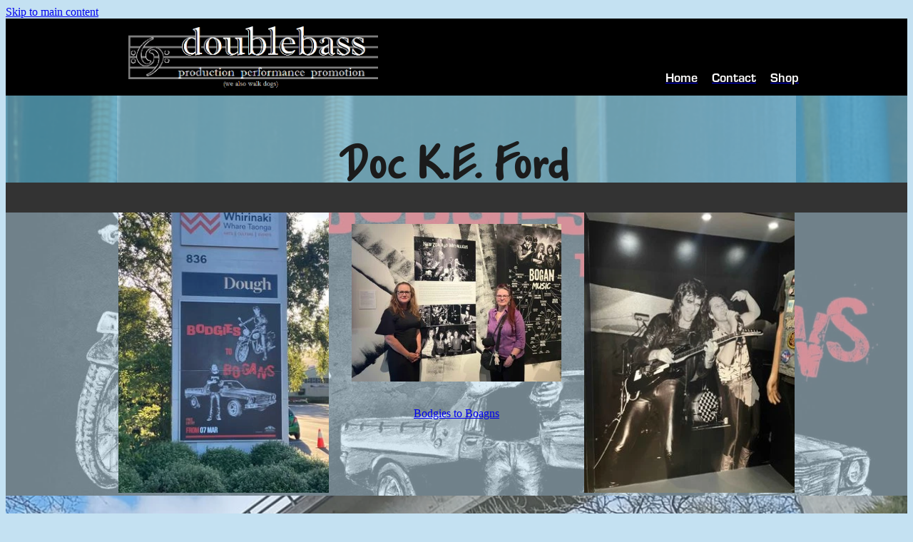

--- FILE ---
content_type: text/html; charset=UTF-8
request_url: https://www.doublebass.net.nz/doc-k-e-ford/
body_size: 26911
content:
<!-- Website made on Rocketspark -->
<!DOCTYPE html>
<!-- Style 27 -->
<html class="">
<head>
    <!-- Global site tag (gtag.js) - Google Analytics -->
                <script async src="https://www.googletagmanager.com/gtag/js?id=UA-167346701-1"></script>
                <script>
                window.dataLayer = window.dataLayer || [];
                function gtag(){dataLayer.push(arguments);}
                gtag('js', new Date());
                gtag('config', 'UA-167346701-1');
                </script>
                <!-- End Google Analytics -->
    <meta name='csrf-token' content='3ca82b435c9d6bc65ae834046cb99359'/>

    
    <meta http-equiv="Content-Type" content="text/html; charset=UTF-8"/>
    
    <title>Doc K E Ford | doublebass promotions</title>
    <meta name="description" content=""/>
    <meta name="keywords" content=""/>
                    <link rel="icon" type="image/png" href="https://nz.rs-cdn.com/images/nwsap-uo3t3/logo/cropped-13943/pad192x192@stretch.png?v=20171025083529">
                <link rel="apple-touch-icon" href="https://nz.rs-cdn.com/images/nwsap-uo3t3/logo/cropped-13943/pad192x192@stretch.png?v=20171025083529"/>
                
    <script type="text/javascript" src="https://cdn.rocketspark.com/jquery-1.7.2.min.js?v=20260130161257"></script>
     <script> window.configs = {"development":"false","DEVELOPMENT":"false","requestType":"page","PREVIEW":"false","EDITOR":"false","template":"wave","navResizeTemplate":"","baseREMUnit":16,"screenSizes":{"t":{"fontSize":14,"contentWidth":400,"contentWidthOversize":400,"min":0,"max":400,"scale":0.7551,"subScale":0.95,"navScale":0.6,"legacy":false},"h":{"fontSize":16,"contentWidth":600,"contentWidthOversize":600,"min":0,"max":740,"scale":0.7551,"subScale":0.95,"navScale":0.6,"legacy":false},"s":{"fontSize":13,"contentWidth":740,"contentWidthOversize":740,"min":740,"max":1080,"scale":0.7959,"subScale":0.7959,"navScale":0.75,"legacy":false},"m":{"fontSize":16,"contentWidth":980,"contentWidthOversize":1080,"min":1080,"max":1460,"scale":1,"subScale":1,"navScale":1,"legacy":true},"l":{"fontSize":19,"contentWidth":1170,"contentWidthOversize":1300,"min":1460,"max":0,"scale":1.1938,"subScale":1.1938,"navScale":1.1,"legacy":false}},"publicURL":"https:\/\/www.doublebass.net.nz","shortnameURL":"https:\/\/phil-walsh.rocketspark.co.nz","titleData":{"companyName":"doublebass promotions","position":"right","separator":" | "},"CONSOLE_OVERRIDE":true,"noZensmooth":true,"release":"2026.1.29","browserSupport":{"chrome":86,"firefox":78,"edge":86,"internet explorer":12,"ie":12,"opera":72,"edgeMobile":44,"safari":13,"samsung browser":12,"android":89},"siteAutoPopupSettings":"","globalisationEnabled":false,"analyticsMode":"UA"}; </script> <link rel="stylesheet" href="https://cdn.rocketspark.com/_dist/css/auth~vendors.6da4c5858d05.bundle.css" type="text/css" media="all" /> <link rel="stylesheet" href="https://cdn.rocketspark.com/_dist/css/public.c96fdbea6cf7.bundle.css" type="text/css" media="all" /> <link rel="stylesheet" href="https://cdn.rocketspark.com/_dist/css/public~vendors.24ec0c1183a5.bundle.css" type="text/css" media="all" /> <link rel="stylesheet" href="https://cdn.rocketspark.com/_dist/css/dashboard~vendors.9c624b80e5b6.bundle.css" type="text/css" media="all" /> <link rel="preload" as="style" href="https://cdn.icomoon.io/181725/Rocketspark/style.css?8gzh5b" onload="this.onload=null;this.rel='stylesheet'"> <link rel="stylesheet" href="/node_modules/@rocketspark/flint-ui/dist/rocketspark/rocketspark.css?v=1769742777"> <link rel="stylesheet" href="/node_modules/@rocketspark/image-gallery/build/css/index.css"> <script type="text/javascript" src="https://cdn.rocketspark.com/_dist/js/public.min.v20260130161257.js" ></script> <script type="text/javascript" src="https://cdn.rocketspark.com/_dist/js/commons.e4656cd7293d.bundle.js" ></script> <script type="text/javascript" src="https://cdn.rocketspark.com/_dist/js/blog~vendors.33618b6145a5.bundle.js" ></script> <script type="text/javascript" src="https://cdn.rocketspark.com/_dist/js/shop~vendors.c0601673efb1.bundle.js" ></script> <script type="text/javascript" src="https://cdn.rocketspark.com/_dist/js/houston~vendors.938afeba088b.bundle.js" ></script> <script type="text/javascript" src="https://cdn.rocketspark.com/_dist/js/auth~vendors.1265b1c31cc3.bundle.js" ></script> <script type="text/javascript" src="https://cdn.rocketspark.com/_dist/js/dashboard~vendors.192675722bc3.bundle.js" ></script> <script type="text/javascript" src="https://cdn.rocketspark.com/_dist/js/blastoff~vendors.bb4f8a2101db.bundle.js" ></script> <script type="text/javascript" src="https://cdn.rocketspark.com/_dist/js/public~vendors.8820ff537e13.bundle.js" ></script> <script type="text/javascript" src="https://cdn.rocketspark.com/_dist/js/public.ffd6854062ae.bundle.js" ></script> <script type="module" src="https://nz.rs-cdn.com/node_modules/@rocketspark/flint-ui/dist/rocketspark/rocketspark.esm.js?v=1769742777"></script> <script type="text/javascript" src="https://nz.rs-cdn.com/site_files/17116/assets/page/page100867.js?v=20260131002709" defer></script> <!--suppress ES6ConvertVarToLetConst --> <script> var detectedLogoWidth = localStorage.getItem('detectedLogoWidth'); if (detectedLogoWidth) { var style = document.createElement('style'); style.innerHTML = "@media all and (min-width: 740px) { #header #logo, #header .logo { width: " + detectedLogoWidth + '; } }'; document.head.appendChild(style); } </script> <link rel="stylesheet" href="https://nz.rs-cdn.com/site_files/17116/43115/css/css.css?v=20260114160256" type="text/css" media="all" title="dynamicstyle" /> <link rel="stylesheet" href="https://nz.rs-cdn.com/site_files/17116/assets/page/page100867.css?v=20260131002709" type="text/css" media="screen" id="pagestyle" /> <link rel="preload" href="https://nz.rs-cdn.com/site_files/17116/assets/page/page100867_deferred.css?v=20260131002709" as="style" onload="this.onload=null;this.rel='stylesheet'" /> <meta name="viewport" content="width=device-width, initial-scale=1"> 
            <script defer type="text/javascript" src="//use.typekit.net/ik/[base64].js"></script>

<meta property="og:image" content="https://dzpdbgwih7u1r.cloudfront.net/96a71327-5d3c-41e2-b143-0b81041e33cb/9e7cdcca-9231-48e3-b86c-83437b796734/9e7cdcca-9245-4be9-a47c-87b9520fcadb/w1800h2400-IMG_4499.JPG">
<meta property="og:image" content="https://dzpdbgwih7u1r.cloudfront.net/96a71327-5d3c-41e2-b143-0b81041e33cb/9e7cdca9-8d2a-43a9-b7e2-b279e38be8c6/9e7cdca9-8d3f-451b-b47f-e632caf43d3a/w1200h900-IMG_4550.JPG">
<meta property="og:image" content="https://dzpdbgwih7u1r.cloudfront.net/96a71327-5d3c-41e2-b143-0b81041e33cb/9e7cdc95-d280-4e51-ae04-bd14976891d4/9e7cdc95-d294-4fe0-9dd3-705d82c9f202/w1800h2400-IMG_4526.JPG">
<meta property="og:image" content="https://rocketspark.pictures/CF-a0d2e2f9-4b07-405c-993f-7914298e3699/width=1200,height=1200,fit=scale-down,sharpen=0.12/23e274a707c5773730e54cd45462ff25.jpg">
    
    
    
</head>
<body id="page_6" data-id="9851efc7-0dad-4577-8b42-b932fde9fc40" data-page-id="100867" class="" data-content-schedule="{&quot;isScheduled&quot;:false,&quot;scheduledAt&quot;:null}">
    <a href="#main_body" class="_925853a1 _925853a1--f94460f4 _7720d2f9">Skip to main content</a>        <div id="fb-root"></div>

        <style>.old-browser-popup{position:fixed;width:100%;height:100%;z-index:9999999}.old-browser-popup__background-fade{position:absolute;background:#000;width:100%;height:100%;opacity:.6;z-index:1}.old-browser-popup__box{position:relative;z-index:2;width:42.25rem;margin:0 auto;text-align:center;top:40%}.old-browser-popup__inner{padding:3rem 2rem;font-size:1rem}.old-browser-popup__inner .site-button{margin:1rem auto 0;font-size:1.2rem}@media (max-width:720px){.old-browser-popup__box{width:90%;top:50%;-ms-transform:translate(0,-50%);-webkit-transform:translate(0,-50%);transform:translate(0,-50%)}.old-browser-popup__box br{display:none}.old-browser-popup__inner a.site-button{font-size:16px}}</style>
    <script src="https://cdn.jsdelivr.net/npm/ua-parser-js@0/dist/ua-parser.min.js"></script>
    <script type="text/javascript">
    "use strict";if(!window.PREVIEW&&!window.EDITOR&&window.sessionStorage&&null===window.sessionStorage.getItem("old-browser")){var browserName,version,parser=new UAParser,popup='<div class="old-browser-popup"><div class="old-browser-popup__background-fade"></div><div class="old-browser-popup__box content-background"><div class="old-browser-popup__inner p-font p-font-colour">Our website doesn\'t fully support the browser you are using, we <br/>recommend you <a href="https://updatemybrowser.org/" target="_blank">update to a newer version</a>.<br/><a onclick="location.reload();" class="site-button">Continue with current browser</a></div></div></div>';if(void 0!==parser){void 0!==parser.getBrowser().name&&(browserName=parser.getBrowser().name.toLowerCase()),void 0!==parser.getBrowser().version&&(version=parseFloat(parser.getBrowser().version));var browserPopup=document.getElementById("old-browser-popup");if(void 0!==browserName){var configs=window.configs;if(Object.prototype.hasOwnProperty.call(configs,"browserSupport")&&Object.prototype.hasOwnProperty.call(configs.browserSupport,browserName)){var browserNameTest=configs.browserSupport[browserName];"edge"===browserName&&"mobile"===parser.getDevice().type&&(browserNameTest="edgeMobile"),version<configs.browserSupport[browserNameTest]&&document.body.insertAdjacentHTML("beforeend",popup)}}}window.sessionStorage.setItem("old-browser",!0)}
    </script>
    <div class="side-of-page">
            </div> <!-- end .side-of-page -->

    <div id="shadow">

        <div id="shadow_inner">
            <div id="header-area" class="">        <div id="header" class=" ">
                        <div id="header-inner" class="wrap">
                <div id="header_overlay"></div>
                <div id="logo-padding">
                                        <div id="logo" class="logo  auto-adjust" aria-label="doublebass promotions homepage"></div><!--end #logo-->
                </div>
                <div id="nav_wrapper"><div id="nav" class=" social-parent"><div class="first_nav nav__item" id="nav_1" data-page-id="66162"><a href="/"><span class="type-element"><div class="text-scaling">Home</div></span></a><span class="nav_overlay"></span></div><div class="nav__item" id="nav_2" data-page-id="66167"><a href="/page/contact/"><span class="type-element"><div class="text-scaling">Contact</div></span></a><span class="nav_overlay"></span></div><div class="nav__item" id="nav_3" data-page-id="66526"><a href="/shop/"><span class="type-element"><div class="text-scaling">Shop</div></span></a><span class="nav_overlay"></span></div></div></div>                            </div><!--end #header-inner-->
                        <div class="mobile-menu-bar mobile-menu-bar--3-count mobile-menu-component above"><a class="mobile-menu-icon mobile-menu-toggle"><span></span></a><a href="/shop/" class="mobile-menu-icon mobile-menu-contact-cart"><svg xmlns="http://www.w3.org/2000/svg" width="25" height="22" viewBox="0 0 25 22">
  <g fill="none" fill-rule="evenodd">
    <path fill="#FFF" fill-rule="nonzero" d="M5.6984106,14.4725216 L17.5350552,14.4725216 C18.8772185,14.4725216 19.9721413,13.352193 19.9721413,11.9788871 L19.9721413,6.88319918 L19.9721413,6.86512936 L19.9721413,6.82898973 C19.9721413,6.81995483 19.9721413,6.81091992 19.9677263,6.80188501 C19.9677263,6.7928501 19.9633113,6.77929774 19.9633113,6.77026283 C19.9633113,6.76122793 19.9588962,6.75219302 19.9588962,6.74315811 C19.9544812,6.7341232 19.9544812,6.7250883 19.9500662,6.71153593 C19.9456512,6.70250103 19.9456512,6.69346612 19.9412362,6.68443121 C19.9368212,6.6753963 19.9368212,6.6663614 19.9324062,6.65732649 C19.9279912,6.64829158 19.9235762,6.63925667 19.9191611,6.62570431 C19.9147461,6.6166694 19.9103311,6.6076345 19.9059161,6.60311704 C19.9015011,6.59408214 19.8970861,6.58504723 19.8926711,6.57601232 C19.8882561,6.56697741 19.8838411,6.56245996 19.879426,6.55342505 C19.875011,6.54439014 19.866181,6.53535524 19.861766,6.52632033 C19.857351,6.51728542 19.852936,6.51276797 19.844106,6.50373306 C19.8396909,6.49469815 19.8308609,6.4901807 19.8264459,6.48114579 C19.8220309,6.47211088 19.8132009,6.46759343 19.8087859,6.45855852 C19.8043709,6.44952361 19.7955408,6.44500616 19.7911258,6.44048871 C19.7822958,6.4314538 19.7778808,6.42693634 19.7690508,6.41790144 C19.7602208,6.41338398 19.7558057,6.40434908 19.7469757,6.39983162 C19.7381457,6.39531417 19.7293157,6.38627926 19.7204857,6.38176181 C19.7116556,6.37724435 19.7072406,6.3727269 19.6984106,6.36820945 C19.6895806,6.36369199 19.6807506,6.35917454 19.6719205,6.35013963 C19.6630905,6.34562218 19.6542605,6.34110472 19.6454305,6.33658727 C19.6366004,6.33206982 19.6277704,6.32755236 19.6189404,6.32303491 C19.6101104,6.31851745 19.6012804,6.314 19.5924503,6.30948255 C19.5836203,6.30496509 19.5747903,6.30496509 19.5659603,6.30044764 C19.5571302,6.29593018 19.5438852,6.29141273 19.5350552,6.29141273 C19.5262252,6.29141273 19.5173951,6.28689528 19.5129801,6.28689528 C19.4997351,6.28237782 19.4909051,6.28237782 19.47766,6.28237782 C19.473245,6.28237782 19.46883,6.27786037 19.46,6.27786037 L4.45779249,4.15917454 L4.45779249,2.01790144 C4.45779249,1.99531417 4.45779249,1.9727269 4.45337748,1.95465708 C4.45337748,1.95013963 4.45337748,1.94562218 4.44896247,1.93658727 C4.44896247,1.92303491 4.44454746,1.90948255 4.44454746,1.89593018 C4.44013245,1.88237782 4.44013245,1.87334292 4.43571744,1.85979055 C4.43571744,1.85075565 4.43130243,1.84623819 4.43130243,1.83720329 C4.42688742,1.82365092 4.42247241,1.81009856 4.4180574,1.7965462 C4.4180574,1.79202875 4.41364238,1.78299384 4.41364238,1.77847639 C4.40922737,1.76492402 4.40481236,1.75588912 4.39598234,1.74233676 C4.39156733,1.7378193 4.39156733,1.72878439 4.38715232,1.72426694 C4.38273731,1.71523203 4.3783223,1.70619713 4.36949227,1.69716222 C4.36507726,1.68812731 4.36066225,1.68360986 4.35624724,1.67457495 C4.35183223,1.66554004 4.34741722,1.66102259 4.34300221,1.65198768 C4.3385872,1.64295277 4.32975717,1.63391786 4.32534216,1.62488296 C4.32092715,1.6203655 4.31651214,1.61584805 4.31209713,1.6113306 C4.30326711,1.60229569 4.29443709,1.59326078 4.28560706,1.58422587 C4.28119205,1.57970842 4.27677704,1.57519097 4.27236203,1.57067351 C4.26353201,1.5616386 4.25470199,1.5526037 4.24145695,1.54356879 C4.23704194,1.53905133 4.22821192,1.53453388 4.22379691,1.53001643 C4.21496689,1.52098152 4.20613687,1.51646407 4.19730684,1.50742916 C4.18406181,1.49839425 4.17081678,1.48935934 4.16198675,1.48484189 C4.15757174,1.48032444 4.15315673,1.48032444 4.14874172,1.47580698 C4.13108168,1.46677207 4.10900662,1.45773717 4.09134658,1.44870226 L0.837483444,0.0482915811 C0.532847682,-0.0827145791 0.18406181,0.0618439425 0.0560264901,0.373548255 C-0.07200883,0.685252567 0.0692715232,1.04213142 0.373907285,1.17313758 L3.2613245,2.41995483 L3.2613245,5.18463655 L3.2613245,5.62282957 L3.2613245,8.9838152 L3.2613245,11.987922 L3.2613245,15.7825832 C3.2613245,17.0474702 4.18847682,18.0955195 5.38494481,18.2536304 C5.16860927,18.6240616 5.04057395,19.0577372 5.04057395,19.5185175 C5.04057395,20.878271 6.12225166,21.9805298 7.44675497,21.9805298 C8.77125828,21.9805298 9.85293598,20.8737536 9.85293598,19.5185175 C9.85293598,19.0667721 9.73373068,18.637614 9.52181015,18.2762177 L14.8816336,18.2762177 C14.669713,18.6421314 14.5505077,19.0667721 14.5505077,19.5185175 C14.5505077,20.878271 15.6321854,21.9805298 16.9566887,21.9805298 C18.2811921,21.9805298 19.3628698,20.8737536 19.3628698,19.5185175 C19.3628698,18.1632813 18.2811921,17.0565051 16.9566887,17.0565051 L5.6984106,17.0565051 C5.00966887,17.0565051 4.45337748,16.4827885 4.45337748,15.7825832 L4.45337748,14.1291951 C4.81540839,14.3460329 5.24366446,14.4725216 5.6984106,14.4725216 Z M8.66529801,19.514 C8.66529801,20.200653 8.11783664,20.7562998 7.45116998,20.7562998 C6.78450331,20.7562998 6.23704194,20.1961355 6.23704194,19.514 C6.23704194,18.8318645 6.78450331,18.2717002 7.45116998,18.2717002 C8.11783664,18.2717002 8.66529801,18.827347 8.66529801,19.514 Z M18.1752318,19.514 C18.1752318,20.200653 17.6277704,20.7562998 16.9611038,20.7562998 C16.2944371,20.7562998 15.7469757,20.1961355 15.7469757,19.514 C15.7469757,18.8318645 16.2944371,18.2717002 16.9611038,18.2717002 C17.6277704,18.2717002 18.1752318,18.827347 18.1752318,19.514 Z M17.5350552,13.252809 L5.6984106,13.252809 C5.00966887,13.252809 4.45337748,12.6790924 4.45337748,11.9788871 L4.45337748,8.97478029 L4.45337748,5.61379466 L4.45337748,5.38792197 L18.7800883,7.40722382 L18.7800883,11.9743696 C18.7800883,12.6836099 18.2193819,13.252809 17.5350552,13.252809 Z"/>
    <circle class="item-dot" cx="21" cy="5" r="4" fill="#F00"/>
  </g>
</svg>
</a><a class="mobile-menu-icon mobile-menu-contact-search"><?xml version="1.0" encoding="UTF-8" standalone="no"?>
<svg width="18px" height="18px" viewBox="0 0 18 18" version="1.1" xmlns="http://www.w3.org/2000/svg" xmlns:xlink="http://www.w3.org/1999/xlink">
    <g id="Cart-Contact-Bar" stroke="none" stroke-width="1" fill="none" fill-rule="evenodd">
        <g id="Empty-Cart-Icon" transform="translate(-845.000000, -13.000000)">
            <g id="Search" transform="translate(845.000000, 13.000000)">
                <g id="magnifying-glass" stroke-width="1" fill-rule="evenodd">
                    <g id="Capa_1"></g>
                </g>
                <path d="M17.8423503,17.0820399 L13.468071,12.7077605 C14.6414634,11.3587583 15.3518847,9.59866962 15.3518847,7.67494457 C15.3518847,3.44035477 11.9075388,0 7.67694013,0 C3.44235033,0 0.00199556541,3.4443459 0.00199556541,7.67494457 C0.00199556541,11.9055432 3.44634146,15.3498891 7.67694013,15.3498891 C9.60066519,15.3498891 11.3607539,14.6394678 12.7097561,13.4660754 L17.0840355,17.8403548 C17.1878049,17.9441242 17.3274945,18 17.4631929,18 C17.5988914,18 17.7385809,17.9481153 17.8423503,17.8403548 C18.0498891,17.632816 18.0498891,17.2895787 17.8423503,17.0820399 Z M1.07560976,7.67494457 C1.07560976,4.03503326 4.03702882,1.07760532 7.672949,1.07760532 C11.3128603,1.07760532 14.2702882,4.03902439 14.2702882,7.67494457 C14.2702882,11.3108647 11.3128603,14.2762749 7.672949,14.2762749 C4.03702882,14.2762749 1.07560976,11.3148559 1.07560976,7.67494457 Z" id="Shape" fill="#FFFFFF" fill-rule="nonzero"></path>
            </g>
        </g>
    </g>
</svg></a></div>        </div><!--end #header-->
        <div class="feature-area-main feature-area-main--main feature-area-main--above" id="feature-area"><div class="feature-area-wrap heading-background-heading-blurb-button" data-full-height="0" data-full-height-mobile="1" data-height-ratio-mobile="0.18315018315018"><div class="feature-area__slides feature-area feature-area__transition--fade" data-heightType="fixed" data-base-height="122" style="background:transparent;"
 data-cycle-fx="fade"
 data-cycle-timeout="5000"
 data-cycle-slides="div.feature-slide"
 data-cycle-log="false"
 data-cycle-pager-template="<span></span>"
 data-cycle-pause-on-hover="true"
 data-cycle-speed="1500"
 data-cycle-loader="true"
 data-cycle-progressive="#feature-progressive-slides"
>
	<div class="feature-slide feature-slide--QwvritkcEd has-heading has-content" id="feature-slide-QwvritkcEd" data-content-position="center" data-vertical-offset="56" data-handle="QwvritkcEd" style="" data-mobile-editor-image="https://nz.rs-cdn.com/images/nwsap-uo3t3/feature/2ec16e11da1dbd58b10ec397695eaa64__ad68/h1008@stretch.png" data-image-ratio="0.70565045992116" data-mobile-image-x="50" data-mobile-image-y="18">
	<div class="feature-slide__image"><picture>
  <source type="image/webp" srcset="https://nz.rs-cdn.com/images/nwsap-uo3t3/feature/2ec16e11da1dbd58b10ec397695eaa64__5dcc/hcrop1170x291@stretch.png.webp" media="(min-width: 1460px)">
  <source srcset="https://nz.rs-cdn.com/images/nwsap-uo3t3/feature/2ec16e11da1dbd58b10ec397695eaa64__5dcc/hcrop1170x291@stretch.png" media="(min-width: 1460px)">
  <source type="image/webp" srcset="https://nz.rs-cdn.com/images/nwsap-uo3t3/feature/2ec16e11da1dbd58b10ec397695eaa64__f358/hcrop980x244@stretch.png.webp" media="(min-width: 1080px) AND (max-width: 1460px)">
  <source srcset="https://nz.rs-cdn.com/images/nwsap-uo3t3/feature/2ec16e11da1dbd58b10ec397695eaa64__f358/hcrop980x244@stretch.png" media="(min-width: 1080px) AND (max-width: 1460px)">
  <source type="image/webp" srcset="https://nz.rs-cdn.com/images/nwsap-uo3t3/feature/2ec16e11da1dbd58b10ec397695eaa64__4a0f/hcrop780x194@stretch.png.webp" media="(min-width: 740px) AND (max-width: 1080px)">
  <source srcset="https://nz.rs-cdn.com/images/nwsap-uo3t3/feature/2ec16e11da1dbd58b10ec397695eaa64__4a0f/hcrop780x194@stretch.png" media="(min-width: 740px) AND (max-width: 1080px)">
  <source type="image/webp" srcset="https://nz.rs-cdn.com/images/nwsap-uo3t3/feature/2ec16e11da1dbd58b10ec397695eaa64__1ea9/crop740x136@stretch@crop2.png.webp" media="(max-width: 740px)">
  <source srcset="https://nz.rs-cdn.com/images/nwsap-uo3t3/feature/2ec16e11da1dbd58b10ec397695eaa64__1ea9/crop740x136@stretch@crop2.png" media="(max-width: 740px)">
  <source type="image/webp" srcset="https://nz.rs-cdn.com/images/nwsap-uo3t3/feature/2ec16e11da1dbd58b10ec397695eaa64__e41e/hcrop740x184@stretch@crop2.png.webp" media="(max-width: 400px)">
  <source srcset="https://nz.rs-cdn.com/images/nwsap-uo3t3/feature/2ec16e11da1dbd58b10ec397695eaa64__e41e/hcrop740x184@stretch@crop2.png" media="(max-width: 400px)">
  <img src="https://nz.rs-cdn.com/images/nwsap-uo3t3/feature/2ec16e11da1dbd58b10ec397695eaa64__f358/hcrop980x244@stretch.png"  alt="">
</picture>
</div>
	<div class="feature-slide__placeholder"><div class="feature-slide__placeholder-content">
		<div class="feature-slide-overlay feature-slide-overlay--gradient-enabled"></div>
			<div class="feature-slide-content cp-center feature-slide-content--top-center feature-slide-content--mobile" style="color: #fff;">
				<div class="feature-slide-content-box">
				
				<div class="feature-slide-content-box-padding">
				<div class="feature-slide-heading-blurb-button heading-background">
				<div class="feature-slide-heading-blurb">
				<h2 class="feature-slide-heading main-font"><div class="feature-text-scaling"><div>Doc K.E. Ford</div></div></h2>
				<div class="feature-slide-body p-font"><div class="feature-text-scaling"></div></div>
				</div><!-- end .feature-slide-heading-blurb-->
					<div class="feature-slide-buttons">					</div><!-- end .feature-slide-buttons -->
				</div><!-- end .feature-slide-heading-blurb-button-->
				</div><!-- end .feature-slide-content-box-padding -->
				</div><!-- end .feature-slide-content-box -->
		</div><!-- end .feature-slide-content -->
	</div><!-- end .feature-slide__placeholder-content -->
	</div><!-- end .feature-slide__placeholder -->
	</div><!-- end .feature-slide -->
<script id="feature-progressive-slides" type="text/cycle">[]</script></div>		</div><!-- end .feature-area-wrap -->
</div></div><!-- end #header-area -->            <div id="content">

                <div id="main_body" class="main-body">
                                        <div class="stack_area _6e2724bf">
                        <section class="stack _bf4e9d50 stack--content-width-default stack--vertical-top stack--mobile-vertical-top custom-stack specialStack stack--special _21d2af6f design-editable-stack content-editable-stack nstap-nek75 nsdap-s9meu nscap-3s2on" data-id="9851e9ff-e4df-4260-80af-64971e0be8ea"><div class="stack-inner"><div class="content_column1 column-container"><div class="horizontal_line"></div></div></div></section><section class="stack _bf4e9d50 stack--content-width-default stack--vertical-top stack--mobile-vertical-top custom-stack design-editable-stack content-editable-stack nstap-4j9tm nsdap-jklwj nscap-yae14" data-id="9e7cdc36-75f2-4d12-8721-94e109efcee3"><div class="background-image lazy-load stack--hide-background-image"></div><div class="stack-inner _dbf617b7"><div class="column-container _5d5af514 column-container--has-more-settings"><div class="column _1100af70 _4993ced5 _4993ced5--5a4b3fd2 _1100af70--5a4b3fd2 _b45e4f82 nclap-491pq column--has-spacing column--has-no-top-bottom-spacing" data-column="1" id="column_1_stack_2207211" data-unique-id="nclap-491pq"><div class="block nblap-9gd64 block--picture _660c97b3 _982f9e32"  data-id="5846643" data-uuid="9e7cdc95-d280-4e51-ae04-bd14976891d4" data-block="nblap-9gd64" data-block-type="picture"><div class="_0884a393 _0884a393 _0884a393--cf0a7f77">    <div class="_01cee16c _01cee16c--cf0a7f77">                    <img class="_ac00c56e _ac00c56e--cf0a7f77" data-sizes="w300h400,w900h1200,w1800h2400,w3024h4032" data-src="https://dzpdbgwih7u1r.cloudfront.net/96a71327-5d3c-41e2-b143-0b81041e33cb/9e7cdc95-d280-4e51-ae04-bd14976891d4/9e7cdc95-d294-4fe0-9dd3-705d82c9f202/w3024h4032-IMG_4526.JPG" alt="" width="100%">                </div></div></div></div><div class="column _1100af70 _4993ced5 _4993ced5--c867831b _1100af70--c867831b _b45e4f82 nclap-612yo column--has-spacing column--has-no-top-bottom-spacing" data-column="2" id="column_2_stack_2207211" data-unique-id="nclap-612yo"><div class="block nblap-3y13i block--picture _660c97b3 _982f9e32"  data-id="5846644" data-uuid="9e7cdca9-8d2a-43a9-b7e2-b279e38be8c6" data-block="nblap-3y13i" data-block-type="picture"><div class="_0884a393 _0884a393 _0884a393--d2d6278c">    <div class="_01cee16c _01cee16c--d2d6278c">                    <img class="_ac00c56e _ac00c56e--d2d6278c" data-sizes="w400h300,w1200h900,w2400h1800,w4032h3024" data-src="https://dzpdbgwih7u1r.cloudfront.net/96a71327-5d3c-41e2-b143-0b81041e33cb/9e7cdca9-8d2a-43a9-b7e2-b279e38be8c6/9e7cdca9-8d3f-451b-b47f-e632caf43d3a/w4032h3024-IMG_4550.JPG" alt="" width="100%">                </div></div></div><div class="block nblap-ttm7z _f1dcfe40 _3d1a6c78 _7c78bdb9 _7c78bdb9--f94460f4 _660c97b3"  data-id="6625376" data-uuid="a074291f-19bc-49d7-8c6f-ea9fbb1305c4" data-block="nblap-ttm7z" data-block-type="button">        <a class="_925853a1 _925853a1--f94460f4" role="button" tabindex="0" href="/bogans/" >Bodgies to Boagns</a></div></div><div class="column _1100af70 _4993ced5 _4993ced5--c9c5387a _1100af70--c9c5387a _b45e4f82 nclap-nwll2 column--has-spacing column--has-no-top-bottom-spacing" data-column="3" id="column_3_stack_2207211" data-unique-id="nclap-nwll2"><div class="block nblap-2p2jb block--picture _660c97b3 _982f9e32"  data-id="5846645" data-uuid="9e7cdcca-9231-48e3-b86c-83437b796734" data-block="nblap-2p2jb" data-block-type="picture"><div class="_0884a393 _0884a393 _0884a393--f98e1182">    <div class="_01cee16c _01cee16c--f98e1182">                    <img class="_ac00c56e _ac00c56e--f98e1182" data-sizes="w300h400,w900h1200,w1800h2400,w3024h4032" data-src="https://dzpdbgwih7u1r.cloudfront.net/96a71327-5d3c-41e2-b143-0b81041e33cb/9e7cdcca-9231-48e3-b86c-83437b796734/9e7cdcca-9245-4be9-a47c-87b9520fcadb/w3024h4032-IMG_4499.JPG" alt="" width="100%">                </div></div></div></div></div></div></section><section class="stack _bf4e9d50 stack--content-width-oversize stack--vertical-top stack--mobile-vertical-top custom-stack design-editable-stack content-editable-stack nstap-d23ru nsdap-nph3h nscap-tr4z8" data-id="9a374ab0-5e91-4567-831d-a3fcec6b517f"><div class="background-image lazy-load stack--hide-background-image"></div><div class="stack-inner _dbf617b7"><div class="column-container _5d5af514 column-container--has-more-settings"><div class="column _1100af70 _4993ced5 _4993ced5--3d44539d _1100af70--3d44539d _b45e4f82 nclap-02i2h column--has-no-top-bottom-spacing" data-column="1" id="column_1_stack_1685652" data-unique-id="nclap-02i2h"><div class="block nblap-h9xxd picture_block _660c97b3"  data-id="4413327" data-uuid="9a374b83-a9d4-4c64-ae32-2ff4a3cffdee" data-block="nblap-h9xxd" data-block-type="image"><div class="block_content_container"><span class="picture_block_holder"><div id="picture-4413327" class="picture picture-4413327 position-top hover-none shape-square filter-none align-center fx-enabled hover-fx-enabled sync-overlay sync-border" ><div class="picture_block_holder__spacer"></div><a class="gtm-event "  data-event="Click" data-event-category="Image" data-event-label="Page: doc-k-e-ford - LinkTo:/back-to-the-tron/" href="/back-to-the-tron/" target=""><div class="picture-border"  style="box-shadow: inset 0 0 0 7px #faf9f9"></div>    <div class="picture-text-effects text-align-center position-top">    <div class="picture-text-canvas-before"></div>    <div class="picture-text-canvas text-align-center position-top"><div class="picture-text-wrap"><div class="picture-text-background width-full" style="background: rgba(34, 34, 34, 0.9)"><div class="picture-title main-font"  style="color: #ffffff; letter-spacing: 13px; font-size: 20px; font-family: mbrt; font-weight: 400; font-style: normal"><span>BACK IN THE TRON, 2023</span></div><div class="picture-subtitle p-font"  style="color: #ffffff; font-size: 14px; font-family: yqwy; font-weight: 700; font-style: normal"><p><span></span></p></div></div></div><div class="picture-snap-target-text"></div></div></div><div class="picture-overlay"  style="background: rgba(18, 18, 18, 0)"></div><div class="picture-hover-overlay" ></div><picture>  <source type="image/webp" data-srcset="https://nz.rs-cdn.com/images/nwsap-uo3t3/page/d67caa1eb05279b1a64a020ef2a6f0af__f333/zoom685x454z79000cw867.jpg.webp, https://nz.rs-cdn.com/images/nwsap-uo3t3/page/d67caa1eb05279b1a64a020ef2a6f0af__e8ad/zoom685x454z79000cw867@2x.jpg.webp 2x" media="(min-width: 1460px)">  <source data-srcset="https://nz.rs-cdn.com/images/nwsap-uo3t3/page/d67caa1eb05279b1a64a020ef2a6f0af__f333/zoom685x454z79000cw867.jpg, https://nz.rs-cdn.com/images/nwsap-uo3t3/page/d67caa1eb05279b1a64a020ef2a6f0af__e8ad/zoom685x454z79000cw867@2x.jpg 2x" media="(min-width: 1460px)">  <source type="image/webp" data-srcset="https://nz.rs-cdn.com/images/nwsap-uo3t3/page/d67caa1eb05279b1a64a020ef2a6f0af__d7ae/zoom569x377z79000cw720.jpg.webp, https://nz.rs-cdn.com/images/nwsap-uo3t3/page/d67caa1eb05279b1a64a020ef2a6f0af__3315/zoom569x377z79000cw720@2x.jpg.webp 2x" media="(min-width: 1080px) AND (max-width: 1460px)">  <source data-srcset="https://nz.rs-cdn.com/images/nwsap-uo3t3/page/d67caa1eb05279b1a64a020ef2a6f0af__d7ae/zoom569x377z79000cw720.jpg, https://nz.rs-cdn.com/images/nwsap-uo3t3/page/d67caa1eb05279b1a64a020ef2a6f0af__3315/zoom569x377z79000cw720@2x.jpg 2x" media="(min-width: 1080px) AND (max-width: 1460px)">  <source type="image/webp" data-srcset="https://nz.rs-cdn.com/images/nwsap-uo3t3/page/d67caa1eb05279b1a64a020ef2a6f0af__aa7e/zoom390x258z79000cw493.jpg.webp, https://nz.rs-cdn.com/images/nwsap-uo3t3/page/d67caa1eb05279b1a64a020ef2a6f0af__c33b/zoom390x258z79000cw493@2x.jpg.webp 2x" media="(min-width: 740px) AND (max-width: 1080px)">  <source data-srcset="https://nz.rs-cdn.com/images/nwsap-uo3t3/page/d67caa1eb05279b1a64a020ef2a6f0af__aa7e/zoom390x258z79000cw493.jpg, https://nz.rs-cdn.com/images/nwsap-uo3t3/page/d67caa1eb05279b1a64a020ef2a6f0af__c33b/zoom390x258z79000cw493@2x.jpg 2x" media="(min-width: 740px) AND (max-width: 1080px)">  <source type="image/webp" data-srcset="https://nz.rs-cdn.com/images/nwsap-uo3t3/page/d67caa1eb05279b1a64a020ef2a6f0af__0e21/zoom449x298z79000cw536.jpg.webp, https://nz.rs-cdn.com/images/nwsap-uo3t3/page/d67caa1eb05279b1a64a020ef2a6f0af__938e/zoom449x298z79000cw536@2x.jpg.webp 2x" media="(max-width: 740px)">  <source data-srcset="https://nz.rs-cdn.com/images/nwsap-uo3t3/page/d67caa1eb05279b1a64a020ef2a6f0af__0e21/zoom449x298z79000cw536.jpg, https://nz.rs-cdn.com/images/nwsap-uo3t3/page/d67caa1eb05279b1a64a020ef2a6f0af__938e/zoom449x298z79000cw536@2x.jpg 2x" media="(max-width: 740px)">  <source type="image/webp" data-srcset="https://nz.rs-cdn.com/images/nwsap-uo3t3/page/d67caa1eb05279b1a64a020ef2a6f0af__95b0/zoom291x193z79000cw344.jpg.webp, https://nz.rs-cdn.com/images/nwsap-uo3t3/page/d67caa1eb05279b1a64a020ef2a6f0af__b86a/zoom291x193z79000cw344@2x.jpg.webp 2x" media="(max-width: 400px)">  <source data-srcset="https://nz.rs-cdn.com/images/nwsap-uo3t3/page/d67caa1eb05279b1a64a020ef2a6f0af__95b0/zoom291x193z79000cw344.jpg, https://nz.rs-cdn.com/images/nwsap-uo3t3/page/d67caa1eb05279b1a64a020ef2a6f0af__b86a/zoom291x193z79000cw344@2x.jpg 2x" media="(max-width: 400px)">  <img data-src="https://nz.rs-cdn.com/images/nwsap-uo3t3/page/d67caa1eb05279b1a64a020ef2a6f0af__d7ae/zoom569x377z79000cw720.jpg"  data-block-id="4413327" alt="BACK IN THE TRON, 2023" class="partial-width-image lazy-load"></picture></a></div></span></div></div></div><div class="column _1100af70 _4993ced5 _4993ced5--3627683e _1100af70--3627683e _b45e4f82 nclap-s899t column--has-no-top-bottom-spacing" data-column="2" id="column_2_stack_1685652" data-unique-id="nclap-s899t"><div class="block nblap-j3zth text_block _660c97b3"  data-id="4413352" data-uuid="9a375468-d578-43f1-ac1b-95bfb326851c" data-block="nblap-j3zth" data-block-type="text"><div class="block_content_container">    <div class="text_block_text p-font p-font-all">        <p class="p-font text-center">'Doc' K.E. is an ex-pat kiwi photographic artist, historian and musician.&nbsp; In 1980's Hamilton NZ, she was the resident photographer for several bands, venues and performers' clubs. After 30 plus years of other pursuits, she revisited her work from this period by scanning and processing negatives from her archive&nbsp;and exhibiting them here on doublebass.&nbsp; She has recently embraced digital photography, transitioning from modest mobile phone to a dedicated monochrome camera to document the everyday through&nbsp; 'in situ' portraits of people doing their thing and the occasional scape.</p>    </div></div></div><div class="block nblap-gj3s9 h1_block _660c97b3"  data-id="4413338" data-uuid="9a375139-a8e4-4869-b204-c0cbe878f064" data-block="nblap-gj3s9" data-block-type="h1"><div class="h1-block-container block_content_container">    <h1 class="heading text-center">Click on the photo to see the collection</h1></div></div></div></div></div></section><section class="stack _bf4e9d50 stack--content-width-full stack--vertical-top stack--mobile-vertical-top custom-stack specialStack stack--special _21d2af6f design-editable-stack content-editable-stack nstap-8ns4p nsdap-yrvo7 nscap-uwc6v" data-id="9a3d64fb-b41b-4e41-b609-555c3d54ccdd"><div class="stack-inner"><div class="content_column1 column-container"><div class="horizontal_line"></div></div></div></section><section class="stack _bf4e9d50 stack--content-width-oversize stack--vertical-top stack--mobile-vertical-top custom-stack design-editable-stack content-editable-stack nstap-cek86 nsdap-5sqql nscap-ki01h" data-id="9a3d5ed6-313e-4fe3-9deb-51a4a101f7a9"><div class="background-image lazy-load stack--hide-background-image"></div><div class="stack-inner _dbf617b7"><div class="column-container _5d5af514 column-container--has-more-settings"><div class="column _1100af70 _4993ced5 _4993ced5--91748370 _1100af70--91748370 _b45e4f82 nclap-tazre column--has-no-top-bottom-spacing" data-column="1" id="column_1_stack_1688870" data-unique-id="nclap-tazre"><div class="block nblap-pb7mz picture_block _660c97b3"  data-id="4421205" data-uuid="9a3d5f2b-e260-4022-9905-c4c07fa88042" data-block="nblap-pb7mz" data-block-type="image"><div class="block_content_container"><span class="picture_block_holder"><div id="picture-4421205" class="picture picture-4421205 position-bottom hover-none shape-square filter-none align-center fx-enabled hover-fx-enabled sync-overlay sync-border" ><div class="picture_block_holder__spacer"></div><a class="gtm-event "  data-event="Click" data-event-category="Image" data-event-label="Page: doc-k-e-ford - LinkTo:/knightshade-colour/" href="/knightshade-colour/" target=""><div class="picture-border"  style="box-shadow: inset 0 0 0 7px #ffffff"></div>    <div class="picture-text-effects text-align-center position-bottom">    <div class="picture-text-canvas-before"></div>    <div class="picture-text-canvas text-align-center position-bottom"><div class="picture-text-wrap"><div class="picture-text-background width-full" style="background: rgba(34, 34, 34, 0.9)"><div class="picture-title main-font"  style="color: #ffffff; letter-spacing: 0px; font-size: 20px; font-family: mbrt; font-weight: 400; font-style: normal"><span>Live at The Hillcrest 1987</span></div><div class="picture-subtitle p-font"  style="color: #ffffff; font-size: 14px; font-family: yqwy; font-weight: 400; font-style: normal"><p><span></span></p></div></div></div><div class="picture-snap-target-text"></div></div></div><div class="picture-overlay"  style="background: rgba(18, 18, 18, 0)"></div><div class="picture-hover-overlay" ></div><picture>  <source type="image/webp" data-srcset="https://nz.rs-cdn.com/images/nwsap-uo3t3/page/712a0ecc4ada66d493a85c35831db92e__172a/zoom325x213z107000cw325.jpg.webp, https://nz.rs-cdn.com/images/nwsap-uo3t3/page/712a0ecc4ada66d493a85c35831db92e__38a3/zoom325x213z107000cw325@2x.jpg.webp 2x" media="(min-width: 1460px)">  <source data-srcset="https://nz.rs-cdn.com/images/nwsap-uo3t3/page/712a0ecc4ada66d493a85c35831db92e__172a/zoom325x213z107000cw325.jpg, https://nz.rs-cdn.com/images/nwsap-uo3t3/page/712a0ecc4ada66d493a85c35831db92e__38a3/zoom325x213z107000cw325@2x.jpg 2x" media="(min-width: 1460px)">  <source type="image/webp" data-srcset="https://nz.rs-cdn.com/images/nwsap-uo3t3/page/712a0ecc4ada66d493a85c35831db92e__7d4c/zoom270x177z107000cw270.jpg.webp, https://nz.rs-cdn.com/images/nwsap-uo3t3/page/712a0ecc4ada66d493a85c35831db92e__e511/zoom270x177z107000cw270@2x.jpg.webp 2x" media="(min-width: 1080px) AND (max-width: 1460px)">  <source data-srcset="https://nz.rs-cdn.com/images/nwsap-uo3t3/page/712a0ecc4ada66d493a85c35831db92e__7d4c/zoom270x177z107000cw270.jpg, https://nz.rs-cdn.com/images/nwsap-uo3t3/page/712a0ecc4ada66d493a85c35831db92e__e511/zoom270x177z107000cw270@2x.jpg 2x" media="(min-width: 1080px) AND (max-width: 1460px)">  <source type="image/webp" data-srcset="https://nz.rs-cdn.com/images/nwsap-uo3t3/page/712a0ecc4ada66d493a85c35831db92e__a285/zoom185x121z107000cw185.jpg.webp, https://nz.rs-cdn.com/images/nwsap-uo3t3/page/712a0ecc4ada66d493a85c35831db92e__375c/zoom185x121z107000cw185@2x.jpg.webp 2x" media="(min-width: 740px) AND (max-width: 1080px)">  <source data-srcset="https://nz.rs-cdn.com/images/nwsap-uo3t3/page/712a0ecc4ada66d493a85c35831db92e__a285/zoom185x121z107000cw185.jpg, https://nz.rs-cdn.com/images/nwsap-uo3t3/page/712a0ecc4ada66d493a85c35831db92e__375c/zoom185x121z107000cw185@2x.jpg 2x" media="(min-width: 740px) AND (max-width: 1080px)">  <source type="image/webp" data-srcset="https://nz.rs-cdn.com/images/nwsap-uo3t3/page/712a0ecc4ada66d493a85c35831db92e__7281/zoom568x373z107000cw536.jpg.webp, https://nz.rs-cdn.com/images/nwsap-uo3t3/page/712a0ecc4ada66d493a85c35831db92e__0bd7/zoom568x373z107000cw536@2x.jpg.webp 2x" media="(max-width: 740px)">  <source data-srcset="https://nz.rs-cdn.com/images/nwsap-uo3t3/page/712a0ecc4ada66d493a85c35831db92e__7281/zoom568x373z107000cw536.jpg, https://nz.rs-cdn.com/images/nwsap-uo3t3/page/712a0ecc4ada66d493a85c35831db92e__0bd7/zoom568x373z107000cw536@2x.jpg 2x" media="(max-width: 740px)">  <source type="image/webp" data-srcset="https://nz.rs-cdn.com/images/nwsap-uo3t3/page/712a0ecc4ada66d493a85c35831db92e__12d0/zoom368x241z107000cw344.jpg.webp, https://nz.rs-cdn.com/images/nwsap-uo3t3/page/712a0ecc4ada66d493a85c35831db92e__c7e4/zoom368x241z107000cw344@2x.jpg.webp 2x" media="(max-width: 400px)">  <source data-srcset="https://nz.rs-cdn.com/images/nwsap-uo3t3/page/712a0ecc4ada66d493a85c35831db92e__12d0/zoom368x241z107000cw344.jpg, https://nz.rs-cdn.com/images/nwsap-uo3t3/page/712a0ecc4ada66d493a85c35831db92e__c7e4/zoom368x241z107000cw344@2x.jpg 2x" media="(max-width: 400px)">  <img data-src="https://nz.rs-cdn.com/images/nwsap-uo3t3/page/712a0ecc4ada66d493a85c35831db92e__7d4c/zoom270x177z107000cw270.jpg"  data-block-id="4421205" alt="Live at The Hillcrest 1987" class="full-width-image lazy-load"></picture></a></div></span></div></div><div class="block nblap-7hew2 picture_block _660c97b3"  data-id="4421207" data-uuid="9a3d5f55-b66b-49a5-92fb-7e4be02f3711" data-block="nblap-7hew2" data-block-type="image"><div class="block_content_container"><span class="picture_block_holder"><div id="picture-4421207" class="picture picture-4421207 position-bottom hover-none shape-square filter-none align-center fx-enabled hover-fx-enabled sync-overlay sync-border" ><div class="picture_block_holder__spacer"></div><a class="gtm-event "  data-event="Click" data-event-category="Image" data-event-label="Page: doc-k-e-ford - LinkTo:/page/knightshade/" href="/page/knightshade/" target=""><div class="picture-border"  style="box-shadow: inset 0 0 0 7px #ffffff"></div>    <div class="picture-text-effects text-align-center position-bottom">    <div class="picture-text-canvas-before"></div>    <div class="picture-text-canvas text-align-center position-bottom"><div class="picture-text-wrap"><div class="picture-text-background width-full" style="background: rgba(34, 34, 34, 0.9)"><div class="picture-title main-font"  style="color: #ffffff; letter-spacing: 0px; font-size: 20px; font-family: mbrt; font-weight: 400; font-style: normal"><span>On Stage and Behind the Scenes</span></div><div class="picture-subtitle p-font"  style="color: #ffffff; font-size: 14px; font-family: yqwy; font-weight: 400; font-style: normal"><p><span></span></p></div></div></div><div class="picture-snap-target-text"></div></div></div><div class="picture-overlay"  style="background: rgba(18, 18, 18, 0)"></div><div class="picture-hover-overlay" ></div><picture>  <source type="image/webp" data-srcset="https://nz.rs-cdn.com/images/nwsap-uo3t3/page/09832db228b92932ef155e2002e8b665__6efe/zoom325x239z100000cw325.jpg.webp" media="(min-width: 1460px)">  <source data-srcset="https://nz.rs-cdn.com/images/nwsap-uo3t3/page/09832db228b92932ef155e2002e8b665__6efe/zoom325x239z100000cw325.jpg" media="(min-width: 1460px)">  <source type="image/webp" data-srcset="https://nz.rs-cdn.com/images/nwsap-uo3t3/page/09832db228b92932ef155e2002e8b665__9115/zoom270x198z100000cw270.jpg.webp" media="(min-width: 1080px) AND (max-width: 1460px)">  <source data-srcset="https://nz.rs-cdn.com/images/nwsap-uo3t3/page/09832db228b92932ef155e2002e8b665__9115/zoom270x198z100000cw270.jpg" media="(min-width: 1080px) AND (max-width: 1460px)">  <source type="image/webp" data-srcset="https://nz.rs-cdn.com/images/nwsap-uo3t3/page/09832db228b92932ef155e2002e8b665__2d4b/zoom185x136z100000cw185.jpg.webp" media="(min-width: 740px) AND (max-width: 1080px)">  <source data-srcset="https://nz.rs-cdn.com/images/nwsap-uo3t3/page/09832db228b92932ef155e2002e8b665__2d4b/zoom185x136z100000cw185.jpg" media="(min-width: 740px) AND (max-width: 1080px)">  <source type="image/webp" data-srcset="https://nz.rs-cdn.com/images/nwsap-uo3t3/page/09832db228b92932ef155e2002e8b665__cb1e/zoom568x418z100000cw536.jpg.webp" media="(max-width: 740px)">  <source data-srcset="https://nz.rs-cdn.com/images/nwsap-uo3t3/page/09832db228b92932ef155e2002e8b665__cb1e/zoom568x418z100000cw536.jpg" media="(max-width: 740px)">  <source type="image/webp" data-srcset="https://nz.rs-cdn.com/images/nwsap-uo3t3/page/09832db228b92932ef155e2002e8b665__8d70/zoom368x270z100000cw344.jpg.webp" media="(max-width: 400px)">  <source data-srcset="https://nz.rs-cdn.com/images/nwsap-uo3t3/page/09832db228b92932ef155e2002e8b665__8d70/zoom368x270z100000cw344.jpg" media="(max-width: 400px)">  <img data-src="https://nz.rs-cdn.com/images/nwsap-uo3t3/page/09832db228b92932ef155e2002e8b665__9115/zoom270x198z100000cw270.jpg"  data-block-id="4421207" alt="On Stage and Behind the Scenes" class="full-width-image lazy-load"></picture></a></div></span></div></div></div><div class="column _1100af70 _4993ced5 _4993ced5--ef1a6007 _1100af70--ef1a6007 _b45e4f82 nclap-rt51h column--has-no-top-bottom-spacing" data-column="2" id="column_2_stack_1688870" data-unique-id="nclap-rt51h"><div class="block nblap-b5lbw block--picture _660c97b3 _982f9e32"  data-id="5255306" data-uuid="9c9d6899-c99c-44c4-8d04-90fbcbf08b7f" data-block="nblap-b5lbw" data-block-type="picture"><div class="_0884a393 _0884a393 _0884a393--158d1067">    <div class="_01cee16c _01cee16c--158d1067">                    <img class="_ac00c56e _ac00c56e--158d1067" data-sizes="w373h114" data-src="https://dzpdbgwih7u1r.cloudfront.net/96a71327-5d3c-41e2-b143-0b81041e33cb/9c9d6899-c99c-44c4-8d04-90fbcbf08b7f/9c9d6899-c9a7-4394-9ebd-75fba5f9cbd7/w373h114-2175ad16dd96ceb8e19de6f8a76de2b0.png" alt="" width="100%">                </div></div></div><div class="block nblap-prwrb text_block _660c97b3"  data-id="4421218" data-uuid="9a3d61ef-919e-46b3-ada6-976c282d015e" data-block="nblap-prwrb" data-block-type="text"><div class="block_content_container">    <div class="text_block_text p-font p-font-all">        <p class="p-font text-center">During the 80's &amp; 90's Hamilton Rockers 'Knightshade'</p><p class="p-font text-center">were leaders of the Metal scene in New Zealand</p><p class="p-font text-center">Here are 2 exhibits of the boys at the height of their popularity</p>    </div></div></div><div class="block nblap-si7nb text_block _660c97b3"  data-id="4421273" data-uuid="9a3d6aab-be9e-4a5b-9776-28e016561828" data-block="nblap-si7nb" data-block-type="text"><div class="block_content_container">    <div class="text_block_text p-font p-font-all">        <p class="p-font text-center"><strong>Click on a Photo</strong></p>    </div></div></div></div></div></div></section><section class="stack _bf4e9d50 stack--content-width-default stack--vertical-top stack--mobile-vertical-top custom-stack specialStack stack--special _21d2af6f design-editable-stack content-editable-stack nstap-xhoue nsdap-e4hxw nscap-4wf98" data-id="9a3d81c1-5220-447a-82a4-c62af6e96776"><div class="stack-inner"><div class="content_column1 column-container"><div class="horizontal_line"></div></div></div></section><section class="stack _bf4e9d50 stack--content-width-oversize stack--vertical-top stack--mobile-vertical-top custom-stack design-editable-stack content-editable-stack nstap-vglj2 nsdap-2h5vf nscap-h369q" data-id="9851e9f7-8e2e-4017-9e78-fb8c453e31d4"><div class="background-image lazy-load stack--hide-background-image"></div><div class="stack-inner _dbf617b7"><div class="column-container _5d5af514 column-container--has-more-settings"><div class="column _1100af70 _4993ced5 _4993ced5--a99f4a05 _1100af70--a99f4a05 _b45e4f82 nclap-qfet1 column--has-spacing column--has-no-top-bottom-spacing" data-column="1" id="column_1_stack_891884" data-unique-id="nclap-qfet1"><div class="block nblap-7odgg text_block _660c97b3"  data-id="2389352" data-uuid="999e2a16-ae8b-4419-81a4-4a74e21e8414" data-block="nblap-7odgg" data-block-type="text"><div class="block_content_container"><div class="heading-container"><h2 class="heading typekit-element  align-center">THE POLLIES @ SHAKES</h2></div>    <div class="text_block_text p-font p-font-all text-padding">        <p class="text-justify">In the late 80's, early 90's 'The Politicians' were the resident band at Shakes Nightclub and one of the hottest acts in town.&nbsp; Here's some images from a couple of nights were the band were cooking.&nbsp; You might even spot the odd local celeb guest star.</p>    </div></div></div></div><div class="column _1100af70 _4993ced5 _4993ced5--a8c08e9e _1100af70--a8c08e9e _b45e4f82 nclap-dzfug column--has-spacing column--has-no-top-bottom-spacing" data-column="2" id="column_2_stack_891884" data-unique-id="nclap-dzfug"><div class="block nblap-icy0m picture_block _660c97b3"  data-id="2389349" data-uuid="999e2a16-ab57-4e61-b05f-3da0a4f19c23" data-block="nblap-icy0m" data-block-type="image"><div class="block_content_container"><span class="picture_block_holder"><div id="picture-2389349" class="picture picture-2389349 position-center hover-none shape-square filter-none align-center fx-enabled hover-fx-enabled sync-overlay sync-border" ><div class="picture_block_holder__spacer"></div><a class="gtm-event "  data-event="Click" data-event-category="Image" data-event-label="Page: doc-k-e-ford - LinkTo:/pollies-colour/" href="/pollies-colour/" target=""><div class="picture-border"  style="box-shadow: inset 0 0 0 7px #ffffff"></div><div class="picture-overlay"  style="background: rgba(18, 18, 18, 0)"></div><div class="picture-hover-overlay" ></div><picture>  <source type="image/webp" data-srcset="https://nz.rs-cdn.com/images/nwsap-uo3t3/page/385c038f22bfb0ea905b4cee37d49eb8__a2ce/zoom831x314z100000cw831.jpg.webp, https://nz.rs-cdn.com/images/nwsap-uo3t3/page/385c038f22bfb0ea905b4cee37d49eb8__8047/zoom831x314z100000cw831@2x.jpg.webp 2x" media="(min-width: 1460px)">  <source data-srcset="https://nz.rs-cdn.com/images/nwsap-uo3t3/page/385c038f22bfb0ea905b4cee37d49eb8__a2ce/zoom831x314z100000cw831.jpg, https://nz.rs-cdn.com/images/nwsap-uo3t3/page/385c038f22bfb0ea905b4cee37d49eb8__8047/zoom831x314z100000cw831@2x.jpg 2x" media="(min-width: 1460px)">  <source type="image/webp" data-srcset="https://nz.rs-cdn.com/images/nwsap-uo3t3/page/385c038f22bfb0ea905b4cee37d49eb8__ce61/zoom690x260z100000cw690.jpg.webp, https://nz.rs-cdn.com/images/nwsap-uo3t3/page/385c038f22bfb0ea905b4cee37d49eb8__8fd5/zoom690x260z100000cw690@2x.jpg.webp 2x" media="(min-width: 1080px) AND (max-width: 1460px)">  <source data-srcset="https://nz.rs-cdn.com/images/nwsap-uo3t3/page/385c038f22bfb0ea905b4cee37d49eb8__ce61/zoom690x260z100000cw690.jpg, https://nz.rs-cdn.com/images/nwsap-uo3t3/page/385c038f22bfb0ea905b4cee37d49eb8__8fd5/zoom690x260z100000cw690@2x.jpg 2x" media="(min-width: 1080px) AND (max-width: 1460px)">  <source type="image/webp" data-srcset="https://nz.rs-cdn.com/images/nwsap-uo3t3/page/385c038f22bfb0ea905b4cee37d49eb8__49f1/zoom469x177z100000cw469.jpg.webp, https://nz.rs-cdn.com/images/nwsap-uo3t3/page/385c038f22bfb0ea905b4cee37d49eb8__5571/zoom469x177z100000cw469@2x.jpg.webp 2x" media="(min-width: 740px) AND (max-width: 1080px)">  <source data-srcset="https://nz.rs-cdn.com/images/nwsap-uo3t3/page/385c038f22bfb0ea905b4cee37d49eb8__49f1/zoom469x177z100000cw469.jpg, https://nz.rs-cdn.com/images/nwsap-uo3t3/page/385c038f22bfb0ea905b4cee37d49eb8__5571/zoom469x177z100000cw469@2x.jpg 2x" media="(min-width: 740px) AND (max-width: 1080px)">  <source type="image/webp" data-srcset="https://nz.rs-cdn.com/images/nwsap-uo3t3/page/385c038f22bfb0ea905b4cee37d49eb8__a6c4/zoom568x214z100000cw536.jpg.webp, https://nz.rs-cdn.com/images/nwsap-uo3t3/page/385c038f22bfb0ea905b4cee37d49eb8__53bd/zoom568x214z100000cw536@2x.jpg.webp 2x" media="(max-width: 740px)">  <source data-srcset="https://nz.rs-cdn.com/images/nwsap-uo3t3/page/385c038f22bfb0ea905b4cee37d49eb8__a6c4/zoom568x214z100000cw536.jpg, https://nz.rs-cdn.com/images/nwsap-uo3t3/page/385c038f22bfb0ea905b4cee37d49eb8__53bd/zoom568x214z100000cw536@2x.jpg 2x" media="(max-width: 740px)">  <source type="image/webp" data-srcset="https://nz.rs-cdn.com/images/nwsap-uo3t3/page/385c038f22bfb0ea905b4cee37d49eb8__342c/zoom368x139z100000cw344.jpg.webp, https://nz.rs-cdn.com/images/nwsap-uo3t3/page/385c038f22bfb0ea905b4cee37d49eb8__c2b2/zoom368x139z100000cw344@2x.jpg.webp 2x" media="(max-width: 400px)">  <source data-srcset="https://nz.rs-cdn.com/images/nwsap-uo3t3/page/385c038f22bfb0ea905b4cee37d49eb8__342c/zoom368x139z100000cw344.jpg, https://nz.rs-cdn.com/images/nwsap-uo3t3/page/385c038f22bfb0ea905b4cee37d49eb8__c2b2/zoom368x139z100000cw344@2x.jpg 2x" media="(max-width: 400px)">  <img data-src="https://nz.rs-cdn.com/images/nwsap-uo3t3/page/385c038f22bfb0ea905b4cee37d49eb8__ce61/zoom690x260z100000cw690.jpg"  data-block-id="2389349" alt="" class="full-width-image lazy-load"></picture></a></div></span></div></div></div></div></div></section><section class="stack _bf4e9d50 stack--content-width-default stack--vertical-top stack--mobile-vertical-top custom-stack specialStack stack--special _21d2af6f design-editable-stack content-editable-stack nstap-phpxq nsdap-14a4h nscap-8xd4c" data-id="9851e9ff-e404-48d0-b991-987d908ad29d"><div class="stack-inner"><div class="content_column1 column-container"><div class="horizontal_line"></div></div></div></section><section class="stack _bf4e9d50 stack--content-width-default stack--vertical-top stack--mobile-vertical-top custom-stack design-editable-stack content-editable-stack nstap-swspn nsdap-estam nscap-nelkq" data-id="9a3d82a2-0b3a-46fe-b944-59cf9025d3c7"><div class="background-image lazy-load stack--hide-background-image"></div><div class="stack-inner _dbf617b7"><div class="column-container _5d5af514 column-container--has-more-settings"><div class="column _1100af70 _4993ced5 _4993ced5--63a10d7a _1100af70--63a10d7a _b45e4f82 nclap-h44ag" data-column="1" id="column_1_stack_1688906" data-unique-id="nclap-h44ag"><div class="block nblap-dfmkf picture_block _660c97b3"  data-id="4421307" data-uuid="9a3d8385-f89b-4bdd-9aee-5ba3cdcbaa34" data-block="nblap-dfmkf" data-block-type="image"><div class="block_content_container"><span class="picture_block_holder"><div id="picture-4421307" class="picture picture-4421307 position-center hover-none shape-square filter-none align-center fx-enabled hover-fx-enabled sync-overlay sync-border" ><div class="picture_block_holder__spacer"></div><a class="gtm-event "  data-event="Click" data-event-category="Image" data-event-label="Page: doc-k-e-ford - LinkTo:/festival-colour/" href="/festival-colour/" target=""><div class="picture-border"  style="box-shadow: inset 0 0 0 7px #ffffff"></div><div class="picture-overlay"  style="background: rgba(18, 18, 18, 0)"></div><div class="picture-hover-overlay" ></div><picture>  <source type="image/webp" data-srcset="https://nz.rs-cdn.com/images/nwsap-uo3t3/page/5ab564a2a462377b4165c271f929ba94__8895/zoom547x316z100000cw547.jpg.webp" media="(min-width: 1460px)">  <source data-srcset="https://nz.rs-cdn.com/images/nwsap-uo3t3/page/5ab564a2a462377b4165c271f929ba94__8895/zoom547x316z100000cw547.jpg" media="(min-width: 1460px)">  <source type="image/webp" data-srcset="https://nz.rs-cdn.com/images/nwsap-uo3t3/page/5ab564a2a462377b4165c271f929ba94__cc61/zoom458x265z100000cw458.jpg.webp" media="(min-width: 1080px) AND (max-width: 1460px)">  <source data-srcset="https://nz.rs-cdn.com/images/nwsap-uo3t3/page/5ab564a2a462377b4165c271f929ba94__cc61/zoom458x265z100000cw458.jpg" media="(min-width: 1080px) AND (max-width: 1460px)">  <source type="image/webp" data-srcset="https://nz.rs-cdn.com/images/nwsap-uo3t3/page/5ab564a2a462377b4165c271f929ba94__e6a2/zoom344x199z100000cw344.jpg.webp" media="(min-width: 740px) AND (max-width: 1080px)">  <source data-srcset="https://nz.rs-cdn.com/images/nwsap-uo3t3/page/5ab564a2a462377b4165c271f929ba94__e6a2/zoom344x199z100000cw344.jpg" media="(min-width: 740px) AND (max-width: 1080px)">  <source type="image/webp" data-srcset="https://nz.rs-cdn.com/images/nwsap-uo3t3/page/5ab564a2a462377b4165c271f929ba94__4778/zoom568x328z100000cw536.jpg.webp" media="(max-width: 740px)">  <source data-srcset="https://nz.rs-cdn.com/images/nwsap-uo3t3/page/5ab564a2a462377b4165c271f929ba94__4778/zoom568x328z100000cw536.jpg" media="(max-width: 740px)">  <source type="image/webp" data-srcset="https://nz.rs-cdn.com/images/nwsap-uo3t3/page/5ab564a2a462377b4165c271f929ba94__b644/zoom368x212z100000cw344.jpg.webp" media="(max-width: 400px)">  <source data-srcset="https://nz.rs-cdn.com/images/nwsap-uo3t3/page/5ab564a2a462377b4165c271f929ba94__b644/zoom368x212z100000cw344.jpg" media="(max-width: 400px)">  <img data-src="https://nz.rs-cdn.com/images/nwsap-uo3t3/page/5ab564a2a462377b4165c271f929ba94__cc61/zoom458x265z100000cw458.jpg"  data-block-id="4421307" alt="" class="full-width-image lazy-load"></picture></a></div></span></div></div></div><div class="column _1100af70 _4993ced5 _4993ced5--5a052817 _1100af70--5a052817 _b45e4f82 nclap-xsxpm" data-column="2" id="column_2_stack_1688906" data-unique-id="nclap-xsxpm"><div class="block nblap-2bsji text_block _660c97b3"  data-id="4421310" data-uuid="9a3d8462-8394-4ce8-a55d-8ced7ff71b76" data-block="nblap-2bsji" data-block-type="text"><div class="block_content_container">    <div class="text_block_text p-font p-font-all">        <p class="p-font">In Dec 1988 The Te Rapa Racecourse was the venue for the Tu Mauriora Festival of Song</p><p class="p-font">Doc K.E. was there to photograph the event and her B&amp;W shots have already been featured.</p><p class="p-font">Click below for her set of Colour Pics from the days' festivities.</p>    </div></div></div></div></div></div></section><section class="stack _bf4e9d50 stack--content-width-default stack--vertical-top stack--mobile-vertical-top custom-stack specialStack stack--special _21d2af6f design-editable-stack content-editable-stack nstap-fxv04 nsdap-w86gz nscap-bt21k" data-id="9851e9d2-2ea3-4106-be77-c90636b062b3"><div class="stack-inner"><div class="content_column1 column-container"><div class="horizontal_line"></div></div></div></section><section class="stack _bf4e9d50 stack--content-width-oversize stack--vertical-top stack--mobile-vertical-top custom-stack design-editable-stack content-editable-stack nstap-k2cfu nsdap-kmcl6 nscap-hh980" data-id="9a3d8857-4503-4599-8aa1-1f734910ace8"><div class="background-image lazy-load stack--hide-background-image"></div><div class="stack-inner _dbf617b7"><div class="column-container _5d5af514 column-container--has-more-settings"><div class="column _1100af70 _4993ced5 _4993ced5--47f2cd6e _1100af70--47f2cd6e _b45e4f82 nclap-1d9qt column--has-no-top-bottom-spacing" data-column="1" id="column_1_stack_1688919" data-unique-id="nclap-1d9qt"><div class="block nblap-ufgvu text_block _660c97b3"  data-id="4421376" data-uuid="9a3d8d4c-71d7-433f-8bad-b417663a64c2" data-block="nblap-ufgvu" data-block-type="text"><div class="block_content_container">    <div class="text_block_text p-font p-font-all">        <p class="p-font text-center">-</p>    </div></div></div><div class="block nblap-430yk text_block _660c97b3"  data-id="4421343" data-uuid="9a3d89cb-a79b-4dc1-8926-b4ad579d6c5a" data-block="nblap-430yk" data-block-type="text"><div class="block_content_container">    <div class="text_block_text p-font p-font-all">        <p class="p-font">In 2018 New Zealand metal icons 'Devilskin' embarked on their first UK tour.</p>    </div></div></div><div class="block nblap-kj4xi text_block _660c97b3"  data-id="4421374" data-uuid="9a3d8bea-45fd-4560-83c0-c6b41b7d32d3" data-block="nblap-kj4xi" data-block-type="text"><div class="block_content_container">    <div class="text_block_text p-font p-font-all">        <p class="p-font text-center">-</p>    </div></div></div><div class="block nblap-jb0ml text_block _660c97b3"  data-id="4421344" data-uuid="9a3d8a66-4b38-492c-bdac-533794d4e5f9" data-block="nblap-jb0ml" data-block-type="text"><div class="block_content_container">    <div class="text_block_text p-font p-font-all">        <p class="p-font">The tour was a huge success and helped introduce the band to a whole new international audience</p>    </div></div></div><div class="block nblap-osr4s text_block _660c97b3"  data-id="4421375" data-uuid="9a3d8c00-317b-4a42-8d58-17c6885b4ebe" data-block="nblap-osr4s" data-block-type="text"><div class="block_content_container">    <div class="text_block_text p-font p-font-all">        <p class="p-font text-center">-</p>    </div></div></div><div class="block nblap-z08s7 text_block _660c97b3"  data-id="4421371" data-uuid="9a3d8ace-39c0-4c90-9a04-eee6ede3ae40" data-block="nblap-z08s7" data-block-type="text"><div class="block_content_container">    <div class="text_block_text p-font p-font-all">        <p class="p-font">Doc K.E was at the Sheffield gig and got to capture the band on stage, and delivering the thunder.&nbsp;</p>    </div></div></div></div><div class="column _1100af70 _4993ced5 _4993ced5--a6b1324f _1100af70--a6b1324f _b45e4f82 nclap-5hirc column--has-no-top-bottom-spacing" data-column="2" id="column_2_stack_1688919" data-unique-id="nclap-5hirc"><div class="block nblap-1pxj1 picture_block _660c97b3"  data-id="4421342" data-uuid="9a3d89b3-dd8a-42be-9f43-901bc4a9b79b" data-block="nblap-1pxj1" data-block-type="image"><div class="block_content_container"><span class="picture_block_holder"><div id="picture-4421342" class="picture picture-4421342 position-center hover-none shape-square filter-none align-center fx-enabled hover-fx-enabled sync-overlay sync-border" ><div class="picture_block_holder__spacer"></div><a class="gtm-event "  data-event="Click" data-event-category="Image" data-event-label="Page: doc-k-e-ford - LinkTo:/devilskin-2018/" href="/devilskin-2018/" target=""><div class="picture-border"  style="box-shadow: inset 0 0 0 7px #ffffff"></div><div class="picture-overlay"  style="background: rgba(18, 18, 18, 0)"></div><div class="picture-hover-overlay" ></div><picture>  <source type="image/webp" data-srcset="https://nz.rs-cdn.com/images/nwsap-uo3t3/page/eb7b7b2d15333aa5de5c39e79750e839__10ae/zoom459x622z53000cw867.jpg.webp" media="(min-width: 1460px)">  <source data-srcset="https://nz.rs-cdn.com/images/nwsap-uo3t3/page/eb7b7b2d15333aa5de5c39e79750e839__10ae/zoom459x622z53000cw867.jpg" media="(min-width: 1460px)">  <source type="image/webp" data-srcset="https://nz.rs-cdn.com/images/nwsap-uo3t3/page/eb7b7b2d15333aa5de5c39e79750e839__eaf6/zoom382x518z53000cw720.jpg.webp" media="(min-width: 1080px) AND (max-width: 1460px)">  <source data-srcset="https://nz.rs-cdn.com/images/nwsap-uo3t3/page/eb7b7b2d15333aa5de5c39e79750e839__eaf6/zoom382x518z53000cw720.jpg" media="(min-width: 1080px) AND (max-width: 1460px)">  <source type="image/webp" data-srcset="https://nz.rs-cdn.com/images/nwsap-uo3t3/page/eb7b7b2d15333aa5de5c39e79750e839__d136/zoom261x354z53000cw493.jpg.webp" media="(min-width: 740px) AND (max-width: 1080px)">  <source data-srcset="https://nz.rs-cdn.com/images/nwsap-uo3t3/page/eb7b7b2d15333aa5de5c39e79750e839__d136/zoom261x354z53000cw493.jpg" media="(min-width: 740px) AND (max-width: 1080px)">  <source type="image/webp" data-srcset="https://nz.rs-cdn.com/images/nwsap-uo3t3/page/eb7b7b2d15333aa5de5c39e79750e839__83f8/zoom301x408z53000cw536.jpg.webp" media="(max-width: 740px)">  <source data-srcset="https://nz.rs-cdn.com/images/nwsap-uo3t3/page/eb7b7b2d15333aa5de5c39e79750e839__83f8/zoom301x408z53000cw536.jpg" media="(max-width: 740px)">  <source type="image/webp" data-srcset="https://nz.rs-cdn.com/images/nwsap-uo3t3/page/eb7b7b2d15333aa5de5c39e79750e839__33f4/zoom195x264z53000cw344.jpg.webp, https://nz.rs-cdn.com/images/nwsap-uo3t3/page/eb7b7b2d15333aa5de5c39e79750e839__20be/zoom195x264z53000cw344@2x.jpg.webp 2x" media="(max-width: 400px)">  <source data-srcset="https://nz.rs-cdn.com/images/nwsap-uo3t3/page/eb7b7b2d15333aa5de5c39e79750e839__33f4/zoom195x264z53000cw344.jpg, https://nz.rs-cdn.com/images/nwsap-uo3t3/page/eb7b7b2d15333aa5de5c39e79750e839__20be/zoom195x264z53000cw344@2x.jpg 2x" media="(max-width: 400px)">  <img data-src="https://nz.rs-cdn.com/images/nwsap-uo3t3/page/eb7b7b2d15333aa5de5c39e79750e839__eaf6/zoom382x518z53000cw720.jpg"  data-block-id="4421342" alt="" class="partial-width-image lazy-load"></picture></a></div></span></div></div></div></div></div></section><section class="stack _bf4e9d50 stack--content-width-default stack--vertical-top stack--mobile-vertical-top custom-stack specialStack stack--special _21d2af6f design-editable-stack content-editable-stack nstap-yigvj nsdap-w2w4c nscap-gxz3h" data-id="9851e9d2-3051-45ee-939b-aa4da28b7e9f"><div class="stack-inner"><div class="content_column1 column-container"><div class="horizontal_line"></div></div></div></section><section class="stack _bf4e9d50 stack--content-width-default stack--vertical-top stack--mobile-vertical-top custom-stack design-editable-stack content-editable-stack nstap-yng83 nsdap-48e45 nscap-1qmn4" data-id="9851e9a7-1494-479d-bfca-1fdde85aa2a6"><div class="stack-inner _dbf617b7"><div class="column-container _5d5af514 column-container--has-more-settings"><div class="column _1100af70 _4993ced5 _4993ced5--ba6bd2b2 _1100af70--ba6bd2b2 _b45e4f82 nclap-by9cz column--has-no-top-bottom-spacing" data-column="1" id="column_1_stack_826433" data-unique-id="nclap-by9cz"><div class="block nblap-5i0hl h1_block _660c97b3"  data-id="2230671" data-uuid="999e28eb-b9ed-453a-b22e-a6cdf5516916" data-block="nblap-5i0hl" data-block-type="h1"><div class="h1-block-container block_content_container">    <h1 class="heading text-center">Rockin' the Tron in the 80's &amp; 90's</h1></div></div></div></div></div></section><section class="stack _bf4e9d50 stack--content-width-full stack--vertical-top stack--mobile-vertical-top custom-stack design-editable-stack content-editable-stack nstap-377yk nsdap-2nx67 nscap-s26cd" data-id="9851e904-fb03-4970-a48d-ef9d80f6af7b"><div class="background-image lazy-load stack--hide-background-image"></div><div class="stack-inner _dbf617b7"><div class="column-container _5d5af514 column-container--has-more-settings"><div class="column _1100af70 _4993ced5 _4993ced5--8e6b8e03 _1100af70--8e6b8e03 _b45e4f82 nclap-uqk8e column--has-no-top-bottom-spacing" data-column="1" id="column_1_stack_703699" data-unique-id="nclap-uqk8e"><div class="block nblap-o82cu picture_block _660c97b3"  data-id="1944715" data-uuid="999e2784-44a9-4df5-9467-50c902136bdb" data-block="nblap-o82cu" data-block-type="image"><div class="block_content_container"><span class="picture_block_holder"><div id="picture-1944715" class="picture picture-1944715 position-bottom hover-none shape-square filter-none align-center fx-enabled hover-fx-enabled sync-overlay sync-border" ><div class="picture_block_holder__spacer"></div><a class="gtm-event "  data-event="Click" data-event-category="Image" data-event-label="Page: doc-k-e-ford - LinkTo:/the-tron-verse-1/" href="/the-tron-verse-1/" target=""><div class="picture-border"  style="box-shadow: inset 0 0 0 7px #ffffff"></div>    <div class="picture-text-effects text-align-center position-bottom">    <div class="picture-text-canvas-before"></div>    <div class="picture-text-canvas text-align-center position-bottom"><div class="picture-text-wrap"><div class="picture-text-background width-full" style="background: rgba(34, 34, 34, 0.9)"><div class="picture-title main-font"  style="color: #ffffff; letter-spacing: 0px; font-size: 20px; font-family: mbrt; font-weight: 400; font-style: normal"><span>Rockin&#039; The Tron - Verse 1</span></div><div class="picture-subtitle p-font"  style="color: #ffffff; font-size: 14px; font-family: yqwy; font-weight: 400; font-style: normal"><p><span></span></p></div></div></div><div class="picture-snap-target-text"></div></div></div><div class="picture-overlay"  style="background: rgba(18, 18, 18, 0)"></div><div class="picture-hover-overlay" ></div><picture>  <source type="image/webp" data-srcset="https://nz.rs-cdn.com/images/nwsap-uo3t3/page/066c0c2a29f6c23379084eb67527be8b__eef7/zoom567x299z100000cw567.jpg.webp" media="(min-width: 1860px)">  <source data-srcset="https://nz.rs-cdn.com/images/nwsap-uo3t3/page/066c0c2a29f6c23379084eb67527be8b__eef7/zoom567x299z100000cw567.jpg" media="(min-width: 1860px)">  <source type="image/webp" data-srcset="https://nz.rs-cdn.com/images/nwsap-uo3t3/page/066c0c2a29f6c23379084eb67527be8b__1a65/zoom470x248z100000cw470.jpg.webp" media="(min-width: 1660px) AND (max-width: 1860px)">  <source data-srcset="https://nz.rs-cdn.com/images/nwsap-uo3t3/page/066c0c2a29f6c23379084eb67527be8b__1a65/zoom470x248z100000cw470.jpg" media="(min-width: 1660px) AND (max-width: 1860px)">  <source type="image/webp" data-srcset="https://nz.rs-cdn.com/images/nwsap-uo3t3/page/066c0c2a29f6c23379084eb67527be8b__3442/zoom390x206z100000cw390.jpg.webp, https://nz.rs-cdn.com/images/nwsap-uo3t3/page/066c0c2a29f6c23379084eb67527be8b__0fc4/zoom390x206z100000cw390@2x.jpg.webp 2x" media="(min-width: 1460px) AND (max-width: 1680px)">  <source data-srcset="https://nz.rs-cdn.com/images/nwsap-uo3t3/page/066c0c2a29f6c23379084eb67527be8b__3442/zoom390x206z100000cw390.jpg, https://nz.rs-cdn.com/images/nwsap-uo3t3/page/066c0c2a29f6c23379084eb67527be8b__0fc4/zoom390x206z100000cw390@2x.jpg 2x" media="(min-width: 1460px) AND (max-width: 1680px)">  <source type="image/webp" data-srcset="https://nz.rs-cdn.com/images/nwsap-uo3t3/page/066c0c2a29f6c23379084eb67527be8b__c820/zoom327x172z100000cw327.jpg.webp, https://nz.rs-cdn.com/images/nwsap-uo3t3/page/066c0c2a29f6c23379084eb67527be8b__ecf3/zoom327x172z100000cw327@2x.jpg.webp 2x" media="(min-width: 1080px) AND (max-width: 1460px)">  <source data-srcset="https://nz.rs-cdn.com/images/nwsap-uo3t3/page/066c0c2a29f6c23379084eb67527be8b__c820/zoom327x172z100000cw327.jpg, https://nz.rs-cdn.com/images/nwsap-uo3t3/page/066c0c2a29f6c23379084eb67527be8b__ecf3/zoom327x172z100000cw327@2x.jpg 2x" media="(min-width: 1080px) AND (max-width: 1460px)">  <source type="image/webp" data-srcset="https://nz.rs-cdn.com/images/nwsap-uo3t3/page/066c0c2a29f6c23379084eb67527be8b__31a8/zoom247x130z100000cw247.jpg.webp, https://nz.rs-cdn.com/images/nwsap-uo3t3/page/066c0c2a29f6c23379084eb67527be8b__a0bf/zoom247x130z100000cw247@2x.jpg.webp 2x" media="(min-width: 740px) AND (max-width: 1080px)">  <source data-srcset="https://nz.rs-cdn.com/images/nwsap-uo3t3/page/066c0c2a29f6c23379084eb67527be8b__31a8/zoom247x130z100000cw247.jpg, https://nz.rs-cdn.com/images/nwsap-uo3t3/page/066c0c2a29f6c23379084eb67527be8b__a0bf/zoom247x130z100000cw247@2x.jpg 2x" media="(min-width: 740px) AND (max-width: 1080px)">  <source type="image/webp" data-srcset="https://nz.rs-cdn.com/images/nwsap-uo3t3/page/066c0c2a29f6c23379084eb67527be8b__2fd8/zoom568x300z100000cw536.jpg.webp" media="(max-width: 740px)">  <source data-srcset="https://nz.rs-cdn.com/images/nwsap-uo3t3/page/066c0c2a29f6c23379084eb67527be8b__2fd8/zoom568x300z100000cw536.jpg" media="(max-width: 740px)">  <source type="image/webp" data-srcset="https://nz.rs-cdn.com/images/nwsap-uo3t3/page/066c0c2a29f6c23379084eb67527be8b__93c6/zoom368x194z100000cw344.jpg.webp, https://nz.rs-cdn.com/images/nwsap-uo3t3/page/066c0c2a29f6c23379084eb67527be8b__0141/zoom368x194z100000cw344@2x.jpg.webp 2x" media="(max-width: 400px)">  <source data-srcset="https://nz.rs-cdn.com/images/nwsap-uo3t3/page/066c0c2a29f6c23379084eb67527be8b__93c6/zoom368x194z100000cw344.jpg, https://nz.rs-cdn.com/images/nwsap-uo3t3/page/066c0c2a29f6c23379084eb67527be8b__0141/zoom368x194z100000cw344@2x.jpg 2x" media="(max-width: 400px)">  <img data-src="https://nz.rs-cdn.com/images/nwsap-uo3t3/page/066c0c2a29f6c23379084eb67527be8b__c820/zoom327x172z100000cw327.jpg"  data-block-id="1944715" alt="Rockin&#039; The Tron - Verse 1" class="full-width-image lazy-load"></picture></a></div></span></div></div><div class="block nblap-3zqxp text_block _660c97b3"  data-id="1944734" data-uuid="999e2784-5176-4caa-8458-810b9391b9dc" data-block="nblap-3zqxp" data-block-type="text"><div class="block_content_container">    <div class="text_block_text p-font p-font-all">        <p class="text-center">Roxof, The Gold Bar, Shakes, Heaven 17</p>    </div></div></div></div><div class="column _1100af70 _4993ced5 _4993ced5--4c049df6 _1100af70--4c049df6 _b45e4f82 nclap-yche0 column--has-no-top-bottom-spacing" data-column="2" id="column_2_stack_703699" data-unique-id="nclap-yche0"><div class="block nblap-gylfd picture_block _660c97b3"  data-id="1944717" data-uuid="999e2784-4535-4527-a414-0312600bfaeb" data-block="nblap-gylfd" data-block-type="image"><div class="block_content_container"><span class="picture_block_holder"><div id="picture-1944717" class="picture picture-1944717 position-bottom hover-none shape-square filter-none align-center fx-enabled hover-fx-enabled sync-overlay sync-border" ><div class="picture_block_holder__spacer"></div><a class="gtm-event "  data-event="Click" data-event-category="Image" data-event-label="Page: doc-k-e-ford - LinkTo:/the-tron-verse-2/" href="/the-tron-verse-2/" target=""><div class="picture-border"  style="box-shadow: inset 0 0 0 7px #ffffff"></div>    <div class="picture-text-effects text-align-center position-bottom">    <div class="picture-text-canvas-before"></div>    <div class="picture-text-canvas text-align-center position-bottom"><div class="picture-text-wrap"><div class="picture-text-background width-full" style="background: rgba(34, 34, 34, 0.9)"><div class="picture-title main-font"  style="color: #ffffff; letter-spacing: 0px; font-size: 20px; font-family: mbrt; font-weight: 400; font-style: normal"><span>Rockin&#039; The Tron - Verse 2</span></div><div class="picture-subtitle p-font"  style="color: #ffffff; font-size: 14px; font-family: yqwy; font-weight: 400; font-style: normal"><p><span></span></p></div></div></div><div class="picture-snap-target-text"></div></div></div><div class="picture-overlay"  style="background: rgba(18, 18, 18, 0)"></div><div class="picture-hover-overlay" ></div><picture>  <source type="image/webp" data-srcset="https://nz.rs-cdn.com/images/nwsap-uo3t3/page/cccd15aaca9972cd8f569d3cd19c2ab0__793a/zoom567x305z100000cw567.jpg.webp" media="(min-width: 1860px)">  <source data-srcset="https://nz.rs-cdn.com/images/nwsap-uo3t3/page/cccd15aaca9972cd8f569d3cd19c2ab0__793a/zoom567x305z100000cw567.jpg" media="(min-width: 1860px)">  <source type="image/webp" data-srcset="https://nz.rs-cdn.com/images/nwsap-uo3t3/page/cccd15aaca9972cd8f569d3cd19c2ab0__1499/zoom470x253z100000cw470.jpg.webp" media="(min-width: 1660px) AND (max-width: 1860px)">  <source data-srcset="https://nz.rs-cdn.com/images/nwsap-uo3t3/page/cccd15aaca9972cd8f569d3cd19c2ab0__1499/zoom470x253z100000cw470.jpg" media="(min-width: 1660px) AND (max-width: 1860px)">  <source type="image/webp" data-srcset="https://nz.rs-cdn.com/images/nwsap-uo3t3/page/cccd15aaca9972cd8f569d3cd19c2ab0__308e/zoom390x210z100000cw390.jpg.webp, https://nz.rs-cdn.com/images/nwsap-uo3t3/page/cccd15aaca9972cd8f569d3cd19c2ab0__0385/zoom390x210z100000cw390@2x.jpg.webp 2x" media="(min-width: 1460px) AND (max-width: 1680px)">  <source data-srcset="https://nz.rs-cdn.com/images/nwsap-uo3t3/page/cccd15aaca9972cd8f569d3cd19c2ab0__308e/zoom390x210z100000cw390.jpg, https://nz.rs-cdn.com/images/nwsap-uo3t3/page/cccd15aaca9972cd8f569d3cd19c2ab0__0385/zoom390x210z100000cw390@2x.jpg 2x" media="(min-width: 1460px) AND (max-width: 1680px)">  <source type="image/webp" data-srcset="https://nz.rs-cdn.com/images/nwsap-uo3t3/page/cccd15aaca9972cd8f569d3cd19c2ab0__0f91/zoom327x176z100000cw327.jpg.webp, https://nz.rs-cdn.com/images/nwsap-uo3t3/page/cccd15aaca9972cd8f569d3cd19c2ab0__cbdd/zoom327x176z100000cw327@2x.jpg.webp 2x" media="(min-width: 1080px) AND (max-width: 1460px)">  <source data-srcset="https://nz.rs-cdn.com/images/nwsap-uo3t3/page/cccd15aaca9972cd8f569d3cd19c2ab0__0f91/zoom327x176z100000cw327.jpg, https://nz.rs-cdn.com/images/nwsap-uo3t3/page/cccd15aaca9972cd8f569d3cd19c2ab0__cbdd/zoom327x176z100000cw327@2x.jpg 2x" media="(min-width: 1080px) AND (max-width: 1460px)">  <source type="image/webp" data-srcset="https://nz.rs-cdn.com/images/nwsap-uo3t3/page/cccd15aaca9972cd8f569d3cd19c2ab0__9c4c/zoom247x133z100000cw247.jpg.webp, https://nz.rs-cdn.com/images/nwsap-uo3t3/page/cccd15aaca9972cd8f569d3cd19c2ab0__3f8a/zoom247x133z100000cw247@2x.jpg.webp 2x" media="(min-width: 740px) AND (max-width: 1080px)">  <source data-srcset="https://nz.rs-cdn.com/images/nwsap-uo3t3/page/cccd15aaca9972cd8f569d3cd19c2ab0__9c4c/zoom247x133z100000cw247.jpg, https://nz.rs-cdn.com/images/nwsap-uo3t3/page/cccd15aaca9972cd8f569d3cd19c2ab0__3f8a/zoom247x133z100000cw247@2x.jpg 2x" media="(min-width: 740px) AND (max-width: 1080px)">  <source type="image/webp" data-srcset="https://nz.rs-cdn.com/images/nwsap-uo3t3/page/cccd15aaca9972cd8f569d3cd19c2ab0__f8b3/zoom568x306z100000cw536.jpg.webp" media="(max-width: 740px)">  <source data-srcset="https://nz.rs-cdn.com/images/nwsap-uo3t3/page/cccd15aaca9972cd8f569d3cd19c2ab0__f8b3/zoom568x306z100000cw536.jpg" media="(max-width: 740px)">  <source type="image/webp" data-srcset="https://nz.rs-cdn.com/images/nwsap-uo3t3/page/cccd15aaca9972cd8f569d3cd19c2ab0__1ad6/zoom368x198z100000cw344.jpg.webp, https://nz.rs-cdn.com/images/nwsap-uo3t3/page/cccd15aaca9972cd8f569d3cd19c2ab0__9561/zoom368x198z100000cw344@2x.jpg.webp 2x" media="(max-width: 400px)">  <source data-srcset="https://nz.rs-cdn.com/images/nwsap-uo3t3/page/cccd15aaca9972cd8f569d3cd19c2ab0__1ad6/zoom368x198z100000cw344.jpg, https://nz.rs-cdn.com/images/nwsap-uo3t3/page/cccd15aaca9972cd8f569d3cd19c2ab0__9561/zoom368x198z100000cw344@2x.jpg 2x" media="(max-width: 400px)">  <img data-src="https://nz.rs-cdn.com/images/nwsap-uo3t3/page/cccd15aaca9972cd8f569d3cd19c2ab0__0f91/zoom327x176z100000cw327.jpg"  data-block-id="1944717" alt="Rockin&#039; The Tron - Verse 2" class="full-width-image lazy-load"></picture></a></div></span></div></div><div class="block nblap-p9lzl text_block _660c97b3"  data-id="1944807" data-uuid="999e2784-6845-4d9f-8d83-bb1513640d9b" data-block="nblap-p9lzl" data-block-type="text"><div class="block_content_container">    <div class="text_block_text p-font p-font-all">        <p class="text-center">The Beat Boys, Stonehenge, The Exchange, Gurus</p>    </div></div></div></div><div class="column _1100af70 _4993ced5 _4993ced5--486ac6d9 _1100af70--486ac6d9 _b45e4f82 nclap-cvyt3 column--has-no-top-bottom-spacing" data-column="3" id="column_3_stack_703699" data-unique-id="nclap-cvyt3"><div class="block nblap-y5yex picture_block _660c97b3"  data-id="1944718" data-uuid="999e2784-4673-4020-9326-e270e367a49a" data-block="nblap-y5yex" data-block-type="image"><div class="block_content_container"><span class="picture_block_holder"><div id="picture-1944718" class="picture picture-1944718 position-bottom hover-none shape-square filter-none align-center fx-enabled hover-fx-enabled sync-overlay sync-border" ><div class="picture_block_holder__spacer"></div><a class="gtm-event "  data-event="Click" data-event-category="Image" data-event-label="Page: doc-k-e-ford - LinkTo:/the-tron-verse-3/" href="/the-tron-verse-3/" target=""><div class="picture-border"  style="box-shadow: inset 0 0 0 7px #ffffff"></div>    <div class="picture-text-effects text-align-center position-bottom">    <div class="picture-text-canvas-before"></div>    <div class="picture-text-canvas text-align-center position-bottom"><div class="picture-text-wrap"><div class="picture-text-background width-full" style="background: rgba(34, 34, 34, 0.9)"><div class="picture-title main-font"  style="color: #ffffff; letter-spacing: 0px; font-size: 20px; font-family: mbrt; font-weight: 400; font-style: normal"><span>Rockin&#039; The Tron - Verse 3</span></div><div class="picture-subtitle p-font"  style="color: #ffffff; font-size: 14px; font-family: yqwy; font-weight: 400; font-style: normal"><p><span></span></p></div></div></div><div class="picture-snap-target-text"></div></div></div><div class="picture-overlay"  style="background: rgba(18, 18, 18, 0)"></div><div class="picture-hover-overlay" ></div><picture>  <source type="image/webp" data-srcset="https://nz.rs-cdn.com/images/nwsap-uo3t3/page/68d9836f92be127f53633c97daa29b60__e07a/zoom567x294z100000cw567.jpg.webp" media="(min-width: 1860px)">  <source data-srcset="https://nz.rs-cdn.com/images/nwsap-uo3t3/page/68d9836f92be127f53633c97daa29b60__e07a/zoom567x294z100000cw567.jpg" media="(min-width: 1860px)">  <source type="image/webp" data-srcset="https://nz.rs-cdn.com/images/nwsap-uo3t3/page/68d9836f92be127f53633c97daa29b60__f78e/zoom470x243z100000cw470.jpg.webp" media="(min-width: 1660px) AND (max-width: 1860px)">  <source data-srcset="https://nz.rs-cdn.com/images/nwsap-uo3t3/page/68d9836f92be127f53633c97daa29b60__f78e/zoom470x243z100000cw470.jpg" media="(min-width: 1660px) AND (max-width: 1860px)">  <source type="image/webp" data-srcset="https://nz.rs-cdn.com/images/nwsap-uo3t3/page/68d9836f92be127f53633c97daa29b60__9f21/zoom390x202z100000cw390.jpg.webp, https://nz.rs-cdn.com/images/nwsap-uo3t3/page/68d9836f92be127f53633c97daa29b60__fa10/zoom390x202z100000cw390@2x.jpg.webp 2x" media="(min-width: 1460px) AND (max-width: 1680px)">  <source data-srcset="https://nz.rs-cdn.com/images/nwsap-uo3t3/page/68d9836f92be127f53633c97daa29b60__9f21/zoom390x202z100000cw390.jpg, https://nz.rs-cdn.com/images/nwsap-uo3t3/page/68d9836f92be127f53633c97daa29b60__fa10/zoom390x202z100000cw390@2x.jpg 2x" media="(min-width: 1460px) AND (max-width: 1680px)">  <source type="image/webp" data-srcset="https://nz.rs-cdn.com/images/nwsap-uo3t3/page/68d9836f92be127f53633c97daa29b60__0d9e/zoom327x169z100000cw327.jpg.webp, https://nz.rs-cdn.com/images/nwsap-uo3t3/page/68d9836f92be127f53633c97daa29b60__6711/zoom327x169z100000cw327@2x.jpg.webp 2x" media="(min-width: 1080px) AND (max-width: 1460px)">  <source data-srcset="https://nz.rs-cdn.com/images/nwsap-uo3t3/page/68d9836f92be127f53633c97daa29b60__0d9e/zoom327x169z100000cw327.jpg, https://nz.rs-cdn.com/images/nwsap-uo3t3/page/68d9836f92be127f53633c97daa29b60__6711/zoom327x169z100000cw327@2x.jpg 2x" media="(min-width: 1080px) AND (max-width: 1460px)">  <source type="image/webp" data-srcset="https://nz.rs-cdn.com/images/nwsap-uo3t3/page/68d9836f92be127f53633c97daa29b60__128e/zoom247x128z100000cw247.jpg.webp, https://nz.rs-cdn.com/images/nwsap-uo3t3/page/68d9836f92be127f53633c97daa29b60__b9f7/zoom247x128z100000cw247@2x.jpg.webp 2x" media="(min-width: 740px) AND (max-width: 1080px)">  <source data-srcset="https://nz.rs-cdn.com/images/nwsap-uo3t3/page/68d9836f92be127f53633c97daa29b60__128e/zoom247x128z100000cw247.jpg, https://nz.rs-cdn.com/images/nwsap-uo3t3/page/68d9836f92be127f53633c97daa29b60__b9f7/zoom247x128z100000cw247@2x.jpg 2x" media="(min-width: 740px) AND (max-width: 1080px)">  <source type="image/webp" data-srcset="https://nz.rs-cdn.com/images/nwsap-uo3t3/page/68d9836f92be127f53633c97daa29b60__d0d2/zoom568x294z100000cw536.jpg.webp" media="(max-width: 740px)">  <source data-srcset="https://nz.rs-cdn.com/images/nwsap-uo3t3/page/68d9836f92be127f53633c97daa29b60__d0d2/zoom568x294z100000cw536.jpg" media="(max-width: 740px)">  <source type="image/webp" data-srcset="https://nz.rs-cdn.com/images/nwsap-uo3t3/page/68d9836f92be127f53633c97daa29b60__ade3/zoom368x190z100000cw344.jpg.webp, https://nz.rs-cdn.com/images/nwsap-uo3t3/page/68d9836f92be127f53633c97daa29b60__df59/zoom368x190z100000cw344@2x.jpg.webp 2x" media="(max-width: 400px)">  <source data-srcset="https://nz.rs-cdn.com/images/nwsap-uo3t3/page/68d9836f92be127f53633c97daa29b60__ade3/zoom368x190z100000cw344.jpg, https://nz.rs-cdn.com/images/nwsap-uo3t3/page/68d9836f92be127f53633c97daa29b60__df59/zoom368x190z100000cw344@2x.jpg 2x" media="(max-width: 400px)">  <img data-src="https://nz.rs-cdn.com/images/nwsap-uo3t3/page/68d9836f92be127f53633c97daa29b60__0d9e/zoom327x169z100000cw327.jpg"  data-block-id="1944718" alt="Rockin&#039; The Tron - Verse 3" class="full-width-image lazy-load"></picture></a></div></span></div></div><div class="block nblap-5nmdn text_block _660c97b3"  data-id="1944809" data-uuid="999e2784-6985-4525-ab87-3989b5aa7ac2" data-block="nblap-5nmdn" data-block-type="text"><div class="block_content_container">    <div class="text_block_text p-font p-font-all">        <p class="text-center">Zaks Band Awards 1990</p>    </div></div></div></div></div></div></section><section class="stack _bf4e9d50 stack--content-width-full stack--vertical-top stack--mobile-vertical-top custom-stack design-editable-stack content-editable-stack nstap-yvz2k nsdap-6cpy1 nscap-20shx" data-id="9851e905-064f-4474-9210-774f58cf65cb"><div class="background-image lazy-load stack--hide-background-image"></div><div class="stack-inner _dbf617b7"><div class="column-container _5d5af514 column-container--has-more-settings"><div class="column _1100af70 _4993ced5 _4993ced5--8b4f8bbf _1100af70--8b4f8bbf _b45e4f82 nclap-w2yrh column--has-no-top-bottom-spacing" data-column="1" id="column_1_stack_703735" data-unique-id="nclap-w2yrh"><div class="block nblap-jk4tx picture_block _660c97b3"  data-id="1944811" data-uuid="999e2784-6ad8-467a-85a5-c403486d7423" data-block="nblap-jk4tx" data-block-type="image"><div class="block_content_container"><span class="picture_block_holder"><div id="picture-1944811" class="picture picture-1944811 position-top hover-none shape-square filter-none align-center fx-enabled hover-fx-enabled sync-overlay sync-border" ><div class="picture_block_holder__spacer"></div><a class="gtm-event "  data-event="Click" data-event-category="Image" data-event-label="Page: doc-k-e-ford - LinkTo:/the-tron--verse-4/" href="/the-tron--verse-4/" target=""><div class="picture-border"  style="box-shadow: inset 0 0 0 7px #ffffff"></div>    <div class="picture-text-effects text-align-center position-top">    <div class="picture-text-canvas-before"></div>    <div class="picture-text-canvas text-align-center position-top"><div class="picture-text-wrap"><div class="picture-text-background width-full" style="background: rgba(34, 34, 34, 0.9)"><div class="picture-title main-font"  style="color: #ffffff; letter-spacing: 0px; font-size: 20px; font-family: mbrt; font-weight: 400; font-style: normal"><span>Rockin&#039; The Tron - Verse 4</span></div><div class="picture-subtitle p-font"  style="color: #ffffff; font-size: 14px; font-family: yqwy; font-weight: 400; font-style: normal"><p><span></span></p></div></div></div><div class="picture-snap-target-text"></div></div></div><div class="picture-overlay"  style="background: rgba(18, 18, 18, 0)"></div><div class="picture-hover-overlay" ></div><picture>  <source type="image/webp" data-srcset="https://nz.rs-cdn.com/images/nwsap-uo3t3/page/9a2bc6766309e303e671f5e424264a26__4622/zoom567x326z100000cw567.jpg.webp" media="(min-width: 1860px)">  <source data-srcset="https://nz.rs-cdn.com/images/nwsap-uo3t3/page/9a2bc6766309e303e671f5e424264a26__4622/zoom567x326z100000cw567.jpg" media="(min-width: 1860px)">  <source type="image/webp" data-srcset="https://nz.rs-cdn.com/images/nwsap-uo3t3/page/9a2bc6766309e303e671f5e424264a26__ec3b/zoom470x270z100000cw470.jpg.webp" media="(min-width: 1660px) AND (max-width: 1860px)">  <source data-srcset="https://nz.rs-cdn.com/images/nwsap-uo3t3/page/9a2bc6766309e303e671f5e424264a26__ec3b/zoom470x270z100000cw470.jpg" media="(min-width: 1660px) AND (max-width: 1860px)">  <source type="image/webp" data-srcset="https://nz.rs-cdn.com/images/nwsap-uo3t3/page/9a2bc6766309e303e671f5e424264a26__59af/zoom390x224z100000cw390.jpg.webp" media="(min-width: 1460px) AND (max-width: 1680px)">  <source data-srcset="https://nz.rs-cdn.com/images/nwsap-uo3t3/page/9a2bc6766309e303e671f5e424264a26__59af/zoom390x224z100000cw390.jpg" media="(min-width: 1460px) AND (max-width: 1680px)">  <source type="image/webp" data-srcset="https://nz.rs-cdn.com/images/nwsap-uo3t3/page/9a2bc6766309e303e671f5e424264a26__0e9f/zoom327x188z100000cw327.jpg.webp" media="(min-width: 1080px) AND (max-width: 1460px)">  <source data-srcset="https://nz.rs-cdn.com/images/nwsap-uo3t3/page/9a2bc6766309e303e671f5e424264a26__0e9f/zoom327x188z100000cw327.jpg" media="(min-width: 1080px) AND (max-width: 1460px)">  <source type="image/webp" data-srcset="https://nz.rs-cdn.com/images/nwsap-uo3t3/page/9a2bc6766309e303e671f5e424264a26__e693/zoom247x142z100000cw247.jpg.webp, https://nz.rs-cdn.com/images/nwsap-uo3t3/page/9a2bc6766309e303e671f5e424264a26__58ec/zoom247x142z100000cw247@2x.jpg.webp 2x" media="(min-width: 740px) AND (max-width: 1080px)">  <source data-srcset="https://nz.rs-cdn.com/images/nwsap-uo3t3/page/9a2bc6766309e303e671f5e424264a26__e693/zoom247x142z100000cw247.jpg, https://nz.rs-cdn.com/images/nwsap-uo3t3/page/9a2bc6766309e303e671f5e424264a26__58ec/zoom247x142z100000cw247@2x.jpg 2x" media="(min-width: 740px) AND (max-width: 1080px)">  <source type="image/webp" data-srcset="https://nz.rs-cdn.com/images/nwsap-uo3t3/page/9a2bc6766309e303e671f5e424264a26__901e/zoom568x327z100000cw536.jpg.webp" media="(max-width: 740px)">  <source data-srcset="https://nz.rs-cdn.com/images/nwsap-uo3t3/page/9a2bc6766309e303e671f5e424264a26__901e/zoom568x327z100000cw536.jpg" media="(max-width: 740px)">  <source type="image/webp" data-srcset="https://nz.rs-cdn.com/images/nwsap-uo3t3/page/9a2bc6766309e303e671f5e424264a26__e7d5/zoom368x212z100000cw344.jpg.webp" media="(max-width: 400px)">  <source data-srcset="https://nz.rs-cdn.com/images/nwsap-uo3t3/page/9a2bc6766309e303e671f5e424264a26__e7d5/zoom368x212z100000cw344.jpg" media="(max-width: 400px)">  <img data-src="https://nz.rs-cdn.com/images/nwsap-uo3t3/page/9a2bc6766309e303e671f5e424264a26__0e9f/zoom327x188z100000cw327.jpg"  data-block-id="1944811" alt="Rockin&#039; The Tron - Verse 4" class="full-width-image lazy-load"></picture></a></div></span></div></div><div class="block nblap-d8811 text_block _660c97b3"  data-id="1944814" data-uuid="999e2784-6c9a-4384-b430-d7d765ed486b" data-block="nblap-d8811" data-block-type="text"><div class="block_content_container">    <div class="text_block_text p-font p-font-all">        <p class="text-center">Top Of The River, Made In Britain, Musicare, Zaks</p>    </div></div></div></div><div class="column _1100af70 _4993ced5 _4993ced5--249b432d _1100af70--249b432d _b45e4f82 nclap-jzv9k column--has-no-top-bottom-spacing" data-column="2" id="column_2_stack_703735" data-unique-id="nclap-jzv9k"><div class="block nblap-vg1gl picture_block _660c97b3"  data-id="1944812" data-uuid="999e2784-6b6f-4664-af1f-48a4eb340df7" data-block="nblap-vg1gl" data-block-type="image"><div class="block_content_container"><span class="picture_block_holder"><div id="picture-1944812" class="picture picture-1944812 position-top hover-none shape-square filter-none align-center fx-enabled hover-fx-enabled sync-overlay sync-border" ><div class="picture_block_holder__spacer"></div><a class="gtm-event "  data-event="Click" data-event-category="Image" data-event-label="Page: doc-k-e-ford - LinkTo:/the-tron--verse-5/" href="/the-tron--verse-5/" target=""><div class="picture-border"  style="box-shadow: inset 0 0 0 7px #ffffff"></div>    <div class="picture-text-effects text-align-center position-top">    <div class="picture-text-canvas-before"></div>    <div class="picture-text-canvas text-align-center position-top"><div class="picture-text-wrap"><div class="picture-text-background width-full" style="background: rgba(34, 34, 34, 0.9)"><div class="picture-title main-font"  style="color: #ffffff; letter-spacing: 0px; font-size: 20px; font-family: mbrt; font-weight: 400; font-style: normal"><span>Rockin&#039; The Tron - Verse 5</span></div><div class="picture-subtitle p-font"  style="color: #ffffff; font-size: 14px; font-family: yqwy; font-weight: 400; font-style: normal"><p><span></span></p></div></div></div><div class="picture-snap-target-text"></div></div></div><div class="picture-overlay"  style="background: rgba(18, 18, 18, 0)"></div><div class="picture-hover-overlay" ></div><picture>  <source type="image/webp" data-srcset="https://nz.rs-cdn.com/images/nwsap-uo3t3/page/6bbcbce48ad823f03fff5a33b5c94cf3__aa99/zoom567x342z100000cw567.jpg.webp" media="(min-width: 1860px)">  <source data-srcset="https://nz.rs-cdn.com/images/nwsap-uo3t3/page/6bbcbce48ad823f03fff5a33b5c94cf3__aa99/zoom567x342z100000cw567.jpg" media="(min-width: 1860px)">  <source type="image/webp" data-srcset="https://nz.rs-cdn.com/images/nwsap-uo3t3/page/6bbcbce48ad823f03fff5a33b5c94cf3__ad35/zoom470x283z100000cw470.jpg.webp" media="(min-width: 1660px) AND (max-width: 1860px)">  <source data-srcset="https://nz.rs-cdn.com/images/nwsap-uo3t3/page/6bbcbce48ad823f03fff5a33b5c94cf3__ad35/zoom470x283z100000cw470.jpg" media="(min-width: 1660px) AND (max-width: 1860px)">  <source type="image/webp" data-srcset="https://nz.rs-cdn.com/images/nwsap-uo3t3/page/6bbcbce48ad823f03fff5a33b5c94cf3__41a6/zoom390x235z100000cw390.jpg.webp" media="(min-width: 1460px) AND (max-width: 1680px)">  <source data-srcset="https://nz.rs-cdn.com/images/nwsap-uo3t3/page/6bbcbce48ad823f03fff5a33b5c94cf3__41a6/zoom390x235z100000cw390.jpg" media="(min-width: 1460px) AND (max-width: 1680px)">  <source type="image/webp" data-srcset="https://nz.rs-cdn.com/images/nwsap-uo3t3/page/6bbcbce48ad823f03fff5a33b5c94cf3__de4c/zoom327x197z100000cw327.jpg.webp" media="(min-width: 1080px) AND (max-width: 1460px)">  <source data-srcset="https://nz.rs-cdn.com/images/nwsap-uo3t3/page/6bbcbce48ad823f03fff5a33b5c94cf3__de4c/zoom327x197z100000cw327.jpg" media="(min-width: 1080px) AND (max-width: 1460px)">  <source type="image/webp" data-srcset="https://nz.rs-cdn.com/images/nwsap-uo3t3/page/6bbcbce48ad823f03fff5a33b5c94cf3__dd91/zoom247x149z100000cw247.jpg.webp, https://nz.rs-cdn.com/images/nwsap-uo3t3/page/6bbcbce48ad823f03fff5a33b5c94cf3__d6a4/zoom247x149z100000cw247@2x.jpg.webp 2x" media="(min-width: 740px) AND (max-width: 1080px)">  <source data-srcset="https://nz.rs-cdn.com/images/nwsap-uo3t3/page/6bbcbce48ad823f03fff5a33b5c94cf3__dd91/zoom247x149z100000cw247.jpg, https://nz.rs-cdn.com/images/nwsap-uo3t3/page/6bbcbce48ad823f03fff5a33b5c94cf3__d6a4/zoom247x149z100000cw247@2x.jpg 2x" media="(min-width: 740px) AND (max-width: 1080px)">  <source type="image/webp" data-srcset="https://nz.rs-cdn.com/images/nwsap-uo3t3/page/6bbcbce48ad823f03fff5a33b5c94cf3__ba03/zoom568x342z100000cw536.jpg.webp" media="(max-width: 740px)">  <source data-srcset="https://nz.rs-cdn.com/images/nwsap-uo3t3/page/6bbcbce48ad823f03fff5a33b5c94cf3__ba03/zoom568x342z100000cw536.jpg" media="(max-width: 740px)">  <source type="image/webp" data-srcset="https://nz.rs-cdn.com/images/nwsap-uo3t3/page/6bbcbce48ad823f03fff5a33b5c94cf3__ffa5/zoom368x222z100000cw344.jpg.webp" media="(max-width: 400px)">  <source data-srcset="https://nz.rs-cdn.com/images/nwsap-uo3t3/page/6bbcbce48ad823f03fff5a33b5c94cf3__ffa5/zoom368x222z100000cw344.jpg" media="(max-width: 400px)">  <img data-src="https://nz.rs-cdn.com/images/nwsap-uo3t3/page/6bbcbce48ad823f03fff5a33b5c94cf3__de4c/zoom327x197z100000cw327.jpg"  data-block-id="1944812" alt="Rockin&#039; The Tron - Verse 5" class="full-width-image lazy-load"></picture></a></div></span></div></div><div class="block nblap-zleq2 text_block _660c97b3"  data-id="1944818" data-uuid="999e2784-6e4f-4a43-a394-f7f89f5f1b77" data-block="nblap-zleq2" data-block-type="text"><div class="block_content_container">    <div class="text_block_text p-font p-font-all">        <p class="p-font text-center">The&nbsp;Tu Mauriora Festival of Song at Te Rapa Racecourse. 1988</p>    </div></div></div></div><div class="column _1100af70 _4993ced5 _4993ced5--c57c24ec _1100af70--c57c24ec _b45e4f82 nclap-ztvti column--has-no-top-bottom-spacing" data-column="3" id="column_3_stack_703735" data-unique-id="nclap-ztvti"><div class="block nblap-flk6r picture_block _660c97b3"  data-id="1944813" data-uuid="999e2784-6c06-4367-9d60-d5e67254de89" data-block="nblap-flk6r" data-block-type="image"><div class="block_content_container"><span class="picture_block_holder"><div id="picture-1944813" class="picture picture-1944813 position-top hover-none shape-square filter-none align-center fx-enabled hover-fx-enabled sync-overlay sync-border" ><div class="picture_block_holder__spacer"></div><a class="gtm-event "  data-event="Click" data-event-category="Image" data-event-label="Page: doc-k-e-ford - LinkTo:/the-tron--verse-6/" href="/the-tron--verse-6/" target=""><div class="picture-border"  style="box-shadow: inset 0 0 0 7px #ffffff"></div>    <div class="picture-text-effects text-align-center position-top">    <div class="picture-text-canvas-before"></div>    <div class="picture-text-canvas text-align-center position-top"><div class="picture-text-wrap"><div class="picture-text-background width-full" style="background: rgba(34, 34, 34, 0.9)"><div class="picture-title main-font"  style="color: #ffffff; letter-spacing: 0px; font-size: 20px; font-family: mbrt; font-weight: 400; font-style: normal"><span>Rockin&#039; The Tron - Verse 6</span></div><div class="picture-subtitle p-font"  style="color: #ffffff; font-size: 14px; font-family: yqwy; font-weight: 400; font-style: normal"><p><span></span></p></div></div></div><div class="picture-snap-target-text"></div></div></div><div class="picture-overlay"  style="background: rgba(18, 18, 18, 0)"></div><div class="picture-hover-overlay" ></div><picture>  <source type="image/webp" data-srcset="https://nz.rs-cdn.com/images/nwsap-uo3t3/page/d8c8d1b28c7bb01916e95a3248116bfb__2242/zoom567x338z100000cw567.jpg.webp" media="(min-width: 1860px)">  <source data-srcset="https://nz.rs-cdn.com/images/nwsap-uo3t3/page/d8c8d1b28c7bb01916e95a3248116bfb__2242/zoom567x338z100000cw567.jpg" media="(min-width: 1860px)">  <source type="image/webp" data-srcset="https://nz.rs-cdn.com/images/nwsap-uo3t3/page/d8c8d1b28c7bb01916e95a3248116bfb__a51d/zoom470x280z100000cw470.jpg.webp" media="(min-width: 1660px) AND (max-width: 1860px)">  <source data-srcset="https://nz.rs-cdn.com/images/nwsap-uo3t3/page/d8c8d1b28c7bb01916e95a3248116bfb__a51d/zoom470x280z100000cw470.jpg" media="(min-width: 1660px) AND (max-width: 1860px)">  <source type="image/webp" data-srcset="https://nz.rs-cdn.com/images/nwsap-uo3t3/page/d8c8d1b28c7bb01916e95a3248116bfb__bce9/zoom390x232z100000cw390.jpg.webp" media="(min-width: 1460px) AND (max-width: 1680px)">  <source data-srcset="https://nz.rs-cdn.com/images/nwsap-uo3t3/page/d8c8d1b28c7bb01916e95a3248116bfb__bce9/zoom390x232z100000cw390.jpg" media="(min-width: 1460px) AND (max-width: 1680px)">  <source type="image/webp" data-srcset="https://nz.rs-cdn.com/images/nwsap-uo3t3/page/d8c8d1b28c7bb01916e95a3248116bfb__4059/zoom327x195z100000cw327.jpg.webp" media="(min-width: 1080px) AND (max-width: 1460px)">  <source data-srcset="https://nz.rs-cdn.com/images/nwsap-uo3t3/page/d8c8d1b28c7bb01916e95a3248116bfb__4059/zoom327x195z100000cw327.jpg" media="(min-width: 1080px) AND (max-width: 1460px)">  <source type="image/webp" data-srcset="https://nz.rs-cdn.com/images/nwsap-uo3t3/page/d8c8d1b28c7bb01916e95a3248116bfb__7c9c/zoom247x147z100000cw247.jpg.webp, https://nz.rs-cdn.com/images/nwsap-uo3t3/page/d8c8d1b28c7bb01916e95a3248116bfb__fc1e/zoom247x147z100000cw247@2x.jpg.webp 2x" media="(min-width: 740px) AND (max-width: 1080px)">  <source data-srcset="https://nz.rs-cdn.com/images/nwsap-uo3t3/page/d8c8d1b28c7bb01916e95a3248116bfb__7c9c/zoom247x147z100000cw247.jpg, https://nz.rs-cdn.com/images/nwsap-uo3t3/page/d8c8d1b28c7bb01916e95a3248116bfb__fc1e/zoom247x147z100000cw247@2x.jpg 2x" media="(min-width: 740px) AND (max-width: 1080px)">  <source type="image/webp" data-srcset="https://nz.rs-cdn.com/images/nwsap-uo3t3/page/d8c8d1b28c7bb01916e95a3248116bfb__fc3a/zoom568x338z100000cw536.jpg.webp" media="(max-width: 740px)">  <source data-srcset="https://nz.rs-cdn.com/images/nwsap-uo3t3/page/d8c8d1b28c7bb01916e95a3248116bfb__fc3a/zoom568x338z100000cw536.jpg" media="(max-width: 740px)">  <source type="image/webp" data-srcset="https://nz.rs-cdn.com/images/nwsap-uo3t3/page/d8c8d1b28c7bb01916e95a3248116bfb__0f14/zoom368x219z100000cw344.jpg.webp" media="(max-width: 400px)">  <source data-srcset="https://nz.rs-cdn.com/images/nwsap-uo3t3/page/d8c8d1b28c7bb01916e95a3248116bfb__0f14/zoom368x219z100000cw344.jpg" media="(max-width: 400px)">  <img data-src="https://nz.rs-cdn.com/images/nwsap-uo3t3/page/d8c8d1b28c7bb01916e95a3248116bfb__4059/zoom327x195z100000cw327.jpg"  data-block-id="1944813" alt="Rockin&#039; The Tron - Verse 6" class="full-width-image lazy-load"></picture></a></div></span></div></div><div class="block nblap-0ltgx text_block _660c97b3"  data-id="1944819" data-uuid="999e2784-6ee5-409c-be6e-244a89788301" data-block="nblap-0ltgx" data-block-type="text"><div class="block_content_container">    <div class="text_block_text p-font p-font-all">        <p class="text-center">Absent Friends, Zaks Nitepub, Split Image</p>    </div></div></div></div></div></div></section><section class="stack _bf4e9d50 stack--content-width-default stack--vertical-top stack--mobile-vertical-top custom-stack design-editable-stack content-editable-stack nstap-sjbfm nsdap-rgmr3 nscap-tg686" data-id="9851e9a7-153e-4978-990b-97eb798e9287"><div class="stack-inner _dbf617b7"><div class="column-container _5d5af514 column-container--has-more-settings"><div class="column _1100af70 _4993ced5 _4993ced5--02ee1b24 _1100af70--02ee1b24 _b45e4f82 nclap-mjsz0 column--has-no-top-bottom-spacing" data-column="1" id="column_1_stack_826434" data-unique-id="nclap-mjsz0"><div class="block nblap-2mhnj h1_block _660c97b3"  data-id="2230672" data-uuid="999e28eb-ba7c-42e2-8af9-9bb361d77073" data-block="nblap-2mhnj" data-block-type="h1"><div class="h1-block-container block_content_container">    <h1 class="heading typekit-element  align-center">The Tron - In Technicolour</h1></div></div></div></div></div></section><section class="stack _bf4e9d50 stack--content-width-oversize stack--vertical-top stack--mobile-vertical-top custom-stack design-editable-stack content-editable-stack nstap-kgvge nsdap-mtsm4 nscap-0uav8" data-id="9851e9a7-4ba9-4a61-9a87-55dc9c1ddcdf"><div class="background-image lazy-load stack--hide-background-image"></div><div class="stack-inner _dbf617b7"><div class="column-container _5d5af514 column-container--has-more-settings"><div class="column _1100af70 _4993ced5 _4993ced5--268f56b3 _1100af70--268f56b3 _b45e4f82 nclap-0baev column--has-no-top-bottom-spacing" data-column="1" id="column_1_stack_826680" data-unique-id="nclap-0baev"><div class="block nblap-ka5ad text_block _660c97b3"  data-id="2231277" data-uuid="999e28ec-46b1-4c57-bdb6-3879e1fa4d13" data-block="nblap-ka5ad" data-block-type="text"><div class="block_content_container">    <div class="text_block_text p-font p-font-all">        <p>For this exhibit we have also scoured through the doublebass archives and those of, fellow hoarder, ‘The Participant Observer’ to come up with a full range of photos, ads, articles and images from the days of Hamilton bands playing around the city and touring the countryside.&nbsp;&nbsp;</p>    </div></div></div></div></div></div></section><section class="stack _bf4e9d50 stack--content-width-full stack--vertical-top stack--mobile-vertical-top custom-stack design-editable-stack content-editable-stack nstap-hglma nsdap-y1xm2 nscap-h8mym" data-id="9851e9a7-1662-40a3-bd35-4b86016f1db1"><div class="background-image lazy-load stack--hide-background-image"></div><div class="stack-inner _dbf617b7"><div class="column-container _5d5af514 column-container--has-more-settings"><div class="column _1100af70 _4993ced5 _4993ced5--860177cf _1100af70--860177cf _b45e4f82 nclap-wzu47 column--has-no-top-bottom-spacing" data-column="1" id="column_1_stack_826435" data-unique-id="nclap-wzu47"><div class="block nblap-ktctd block--picture _660c97b3 _982f9e32"  data-id="5255087" data-uuid="9c9d5bf9-b4cd-48d2-8414-fbcf0594c7a2" data-block="nblap-ktctd" data-block-type="picture"><div class="_0884a393 _0884a393 _0884a393--df1da534">    <div class="_01cee16c _01cee16c--df1da534">                    <img class="_ac00c56e _ac00c56e--df1da534" data-sizes="w400h278,w1200h835,w1552h1080" data-src="https://dzpdbgwih7u1r.cloudfront.net/96a71327-5d3c-41e2-b143-0b81041e33cb/9c9d5bf9-b4cd-48d2-8414-fbcf0594c7a2/9c9d5bf9-b4da-48ec-8573-7cd8f8811e4a/w1552h1080-a08663ea0a137e784736ab2252766c7a.jpg" alt="" width="100%">                </div></div></div></div><div class="column _1100af70 _4993ced5 _4993ced5--13d54d0f _1100af70--13d54d0f _b45e4f82 nclap-cjulr column--has-no-top-bottom-spacing" data-column="2" id="column_2_stack_826435" data-unique-id="nclap-cjulr"><div class="block nblap-lz86o block--picture _660c97b3 _982f9e32"  data-id="5255086" data-uuid="9c9d5be3-74c6-482f-9b48-4b05d94425ec" data-block="nblap-lz86o" data-block-type="picture"><div class="_0884a393 _0884a393 _0884a393--a5e65c04">    <div class="_01cee16c _01cee16c--a5e65c04">                    <img class="_ac00c56e _ac00c56e--a5e65c04" data-sizes="w400h216,w1200h648,w1702h920" data-src="https://dzpdbgwih7u1r.cloudfront.net/96a71327-5d3c-41e2-b143-0b81041e33cb/9c9d5be3-74c6-482f-9b48-4b05d94425ec/9c9d5be3-7757-47d8-9a14-d332cd78e236/w1702h920-bc3fc322df2463e8efb2f9548b846585.jpg" alt="" width="100%">                </div></div></div><div class="block nblap-0q50p _f1dcfe40 _3d1a6c78 _7c78bdb9 _7c78bdb9--f3b81197 _660c97b3"  data-id="6625284" data-uuid="a074291a-59b9-4791-9ccb-5befa7398f7e" data-block="nblap-0q50p" data-block-type="button">        <a class="_925853a1 _925853a1--f3b81197" role="button" tabindex="0" href="/on-the-road/" >Click Here</a></div></div><div class="column _1100af70 _4993ced5 _4993ced5--88395415 _1100af70--88395415 _b45e4f82 nclap-ohtwh column--has-no-top-bottom-spacing" data-column="3" id="column_3_stack_826435" data-unique-id="nclap-ohtwh"><div class="block nblap-69gqk block--picture _660c97b3 _982f9e32"  data-id="5255088" data-uuid="9c9d5c19-393b-41b9-81b5-fc22528f37cb" data-block="nblap-69gqk" data-block-type="picture"><div class="_0884a393 _0884a393 _0884a393--e9cd03bd">    <div class="_01cee16c _01cee16c--e9cd03bd">                    <img class="_ac00c56e _ac00c56e--e9cd03bd" data-sizes="w400h259,w1200h778,w1665h1080" data-src="https://dzpdbgwih7u1r.cloudfront.net/96a71327-5d3c-41e2-b143-0b81041e33cb/9c9d5c19-393b-41b9-81b5-fc22528f37cb/9c9d5c19-3bf0-43a9-97d7-0f7678603940/w1665h1080-0500e1075329ca0fa6f975ddbe00fccf.jpg" alt="" width="100%">                </div></div></div></div></div></div></section><section class="stack _bf4e9d50 stack--content-width-oversize stack--vertical-top stack--mobile-vertical-top custom-stack design-editable-stack content-editable-stack nstap-yrhtq nsdap-cm3mc nscap-ovoll" data-id="9851e9a7-1719-4340-8790-9fa02203023a"><div class="background-image lazy-load stack--hide-background-image"></div><div class="stack-inner _dbf617b7"><div class="column-container _5d5af514 column-container--has-more-settings"><div class="column _1100af70 _4993ced5 _4993ced5--fe1e46d2 _1100af70--fe1e46d2 _b45e4f82 nclap-ch4bh column--has-no-top-bottom-spacing" data-column="1" id="column_1_stack_826436" data-unique-id="nclap-ch4bh"><div class="block nblap-9adc9 text_block _660c97b3"  data-id="2230685" data-uuid="999e28eb-bce3-4a80-8f95-2267739ec415" data-block="nblap-9adc9" data-block-type="text"><div class="block_content_container">    <div class="text_block_text p-font p-font-all">        <p>Back in the day, I felt most comfortable working in monochrome and suspect I gravitated toward events and subjects that I felt were best captured in black and white.&nbsp; I shot in colour professionally only when it was demanded or expected, and rarely for aesthetic reasons.&nbsp; Consequently, I have a mere handful of colour rolls from gigs, most shot alongside the monochrome as an insurance policy against potential darkroom disasters.&nbsp;</p><p>Scanning, processing and revisiting the images has reaffirmed that colour is my medium for candid capture and the quality of the images reflect that I think. It’s no surprise given colour neg and print processing was ‘king’ for many years before the arrival of digital.&nbsp; It’s how I, and many others started out documenting our lives in pictures, using those instamatic and 135mm ‘happy snappy’ cameras and tactile photo albums throughout the late 20th&nbsp;century and early noughties. <strong>Doc K.E.</strong></p>    </div></div></div></div></div></div></section></div><!-- end stack_area-->                    <div class="clear_float"></div>


                    <div class="clear_float"></div>
                </div><!--end #main-body-->

                <div class="clear_float"></div>
            </div><!--end #content-->

                <div id="footer-1" style="" class="header--width-full">
        <div id="footer-1-inner" class="wrap">
                            <div id="footer-nav">
                    <div class="first_nav nav__item" id="nav_footer_1"><a href="/page/home/"><span class="type-element"><div class="text-scaling">Home</div></span></a><span class="nav_overlay"></span></div><div class="nav__item" id="nav_footer_2"><a href="/page/contact/"><span class="type-element"><div class="text-scaling">Contact</div></span></a><span class="nav_overlay"></span></div><div class="last_nav nav__item" id="nav_footer_3"><a href="/shop/"><span class="type-element"><div class="text-scaling">Shop</div></span></a><span class="nav_overlay"></span></div>                    <div class="clear"></div>
                </div><!-- end #footer-nav -->
                            <div id="footer-meta">             </div><!-- end #footer-meta -->

                        <div class="clear_float"></div>
        </div><!-- end #footer-1-inner -->

                    </div><!-- end #footer-1 -->
    <div id="footer" class="footer footer--dark header--width-full">
        <div id="footer-inner" class="footer__inner wrap footer_logo_r">
            <div class="footer__copyright footer_copyright">
                <span>Copyright &copy; 2026 - <a href="/dashboard/" rel="nofollow">dashboard</a> - <a href="/shop/terms/"><span>Terms &amp; Conditions</span></a></span>                            </div><!-- end .footer_copyright -->
            <div class="mobile-powered-by">
    <a  href="https://www.rocketspark.com/nz/" target="_blank">POWERED BY ROCKETSPARK</a>
</div>
<div class="footer__decal footer_decal">
    <a  href="https://www.rocketspark.com/nz/" title="Rocketspark website builder" class="footer-rs-logo"><svg width="1000" height="108" viewBox="0 0 1000 108" fill="none" xmlns="http://www.w3.org/2000/svg">
    <path fill-rule="evenodd" clip-rule="evenodd" d="M318.741 98.0277L306.105 75.5255L283.65 62.7612C279.722 60.3925 280.442 54.4051 284.894 53.0892L334.191 41.1802C335.959 40.917 337.595 41.5749 338.708 42.7593C339.756 43.8778 340.345 45.5227 340.018 47.2334L328.364 96.7118C327.055 101.186 321.097 101.975 318.741 98.0277Z" fill="white"/>
    <path fill-rule="evenodd" clip-rule="evenodd" d="M318.741 98.0276L306.105 75.5254L338.708 42.6934C339.756 43.8119 340.345 45.4568 340.018 47.1675L328.364 96.7116C327.055 101.186 321.097 101.975 318.741 98.0276Z" fill="white"/>
    <path fill-rule="evenodd" clip-rule="evenodd" d="M365.092 86.2502L352.457 63.6823L330.067 50.9837C326.073 48.5493 326.859 42.6276 331.31 41.2459L380.608 29.3369C382.375 29.0737 384.012 29.7317 385.125 30.916C386.173 32.0345 386.762 33.6794 386.434 35.3901L374.847 84.9343C373.472 89.4742 367.514 90.198 365.092 86.2502Z" fill="white"/>
    <path fill-rule="evenodd" clip-rule="evenodd" d="M365.092 86.2502L352.457 63.6823L385.06 30.916C386.107 32.0345 386.696 33.6794 386.369 35.3901L374.781 84.9343C373.472 89.4742 367.514 90.198 365.092 86.2502Z" fill="white"/>
    <path fill-rule="evenodd" clip-rule="evenodd" d="M328.364 56.9051L315.729 34.403L293.339 21.7044C289.345 19.27 290.131 13.3483 294.583 11.9666L343.815 0.0576036C345.582 -0.205579 347.219 0.452378 348.332 1.6367C349.38 2.75523 349.969 4.40012 349.641 6.11081L338.054 55.655C336.744 60.1291 330.787 60.9186 328.364 56.9051Z" fill="white"/>
    <path fill-rule="evenodd" clip-rule="evenodd" d="M328.364 56.9051L315.729 34.403L348.332 1.63672C349.38 2.75525 349.969 4.40014 349.641 6.11083L338.054 55.655C336.744 60.1291 330.787 60.9187 328.364 56.9051Z" fill="white"/>
    <path d="M718.815 76.3149C714.625 76.3149 712.399 73.6173 711.941 69.1432C711.941 67.3667 711.941 66.0508 711.941 64.4717V41.0484H724.118V29.9289H711.941V8.74268L698.651 13.2168V29.9289H690.206V41.0484H698.651V66.4455C698.651 70.2617 698.847 73.8147 699.96 76.9071C702.186 83.355 707.489 87.6318 715.935 87.6318C720.125 87.6318 720.845 87.4344 723.922 86.7764V75.6569C722.612 76.3149 721.696 76.3149 718.815 76.3149Z" fill="white"/>
    <path d="M437.63 37.4949C440.969 31.9022 445.421 28.1519 451.379 28.1519C454.063 28.1519 456.027 28.3492 458.253 29.073L455.372 41.5742C453.801 40.653 452.033 40.4557 450.069 40.4557C445.159 40.4557 441.166 43.1533 438.547 48.0222L438.482 86.1179H425.192L425.257 29.731H437.434L437.63 37.4949Z" fill="white"/>
    <path d="M515.668 57.8261C515.668 74.3408 503.229 87.4342 486.601 87.4342C469.71 87.4342 457.533 74.275 457.598 57.7603C457.598 41.2456 470.037 28.3496 486.666 28.3496C503.295 28.4154 515.668 41.3772 515.668 57.8261ZM486.404 39.9955C477.304 39.9955 470.626 48.0225 470.626 57.8261C470.626 67.827 477.239 75.9199 486.339 75.9199C495.439 75.9199 502.116 67.8928 502.116 57.8919C502.116 48.0225 495.701 39.9955 486.404 39.9955Z" fill="white"/>
    <path d="M569.745 81.1175C564.835 85.3285 558.222 87.5655 550.693 87.5655C534.261 87.5655 522.084 75.5249 522.084 57.8916C522.084 41.3769 534.326 28.481 551.152 28.481C558.026 28.481 564.245 30.718 569.352 34.5342L562.674 44.3377C559.597 41.6401 555.8 40.1268 551.61 40.061C542.51 40.061 535.439 48.0881 535.374 57.8916C535.374 68.3532 542.706 75.9855 551.348 75.9855C555.342 75.9855 559.335 74.6696 562.674 71.7745L569.745 81.1175Z" fill="white"/>
    <path d="M612.561 86.2499L598.354 63.4846L591.48 71.5117V86.2499H578.19L578.255 13.1509H591.545L591.48 54.8654H591.676L611.71 29.6656H627.029L607.061 53.0231L628.535 86.2499H612.561Z" fill="white"/>
    <path d="M643.2 61.3131C644.051 69.8008 649.812 76.7093 658.912 76.7093C666.245 76.7093 670.893 73.8143 674.428 68.0243L683.266 74.0775C677.047 83.2231 669.714 87.6314 657.996 87.6314C640.712 87.6314 629.844 75.1302 629.844 58.4181C629.844 41.4428 642.283 28.5469 658.061 28.5469C673.381 28.5469 684.641 39.7321 684.641 54.8652C684.641 56.839 684.445 59.5367 684.183 61.5763L643.134 61.5105L643.2 61.3131ZM658.519 39.0084C650.532 39.0084 645.622 44.601 644.116 51.707H671.155C670.958 44.4036 665.655 39.0742 658.519 39.0084Z" fill="white"/>
    <path d="M765.887 43.6142C763.202 41.1798 759.012 39.1401 754.823 39.1401C751.025 39.1401 748.145 41.114 748.145 44.7327C748.145 48.5489 752.793 50.5228 757.9 52.5624C764.97 55.4574 774.332 59.2736 774.267 69.7351C774.267 82.2363 764.054 87.7631 753.186 87.7631C745.002 87.7631 737.408 84.4076 731.909 78.3544L739.896 70.7878C743.889 74.8014 747.687 77.2358 752.728 77.2358C756.721 77.2358 761.173 75.262 761.173 70.7878C761.173 66.7743 755.608 64.5373 750.764 62.4976C744.086 59.8 735.706 55.7864 735.706 45.7855C735.706 34.2054 745.068 28.6128 755.019 28.6128C761.893 28.6128 768.767 30.8498 773.677 35.5213L765.887 43.6142Z" fill="white"/>
    <path d="M795.151 29.9945L795.806 37.1004C799.799 31.113 807.132 28.6128 813.351 28.6128C828.671 28.6128 840.389 41.7719 840.389 58.2867C840.389 73.6829 829.26 87.6974 813.089 87.6974C807.132 87.6974 800.454 85.4603 796.264 80.7888V103.291L782.974 107.962L783.039 29.9287L795.151 29.9945ZM796.46 69.0114C800.257 73.946 805.56 76.1831 810.863 76.1831C821.927 76.1831 827.034 66.8401 827.099 58.1551C827.099 49.0095 820.88 40.3244 811.125 40.3244C805.822 40.3244 799.603 42.9563 796.46 49.0095V69.0114Z" fill="white"/>
    <path d="M884.973 86.5128L884.318 81.1833C880.325 86.0522 874.76 87.8945 868.344 87.8287C857.935 87.8287 848.18 82.0387 848.18 70.1954C848.18 56.181 861.077 51.7068 873.058 51.7068C875.938 51.7068 879.474 51.9042 883.729 52.8254V51.5095C883.729 43.943 880.39 39.2715 871.748 39.2057C865.333 39.2057 859.113 41.6401 854.465 44.0745L850.93 34.0078C857.607 30.6522 866.249 28.481 874.236 28.481C890.21 28.481 897.085 37.4292 897.085 52.1016V86.1838H885.104L884.973 86.5128ZM883.467 61.5104C880.128 60.8525 877.248 60.3919 874.825 60.3919C868.606 60.3919 861.077 62.3658 861.077 69.7349C861.077 75.5249 865.529 77.9593 870.635 77.9593C875.546 77.9593 879.539 75.7223 883.533 72.3667L883.467 61.5104Z" fill="white"/>
    <path d="M922.027 37.9558C925.366 32.3632 929.818 28.6128 935.776 28.6128C938.46 28.6128 940.424 28.8102 942.65 29.5339L939.769 42.0351C938.198 41.114 936.43 40.9166 934.466 40.9166C929.556 40.9166 925.563 43.6142 922.944 48.4831L922.879 86.5788H909.589L909.654 30.1919H921.831L922.027 37.9558Z" fill="white"/>
    <path d="M984.092 86.579L969.885 63.8137L963.011 71.8408V86.579H949.721L949.786 13.48H963.076L963.011 55.1945H963.207L983.175 29.9947H998.495L978.527 53.3522L1000 86.579H984.092Z" fill="white"/>
    <path
        d="M4.01552 22.0981V57.9509H8.36566V43.4186C10.2778 45.3786 13.0504 46.5736 15.8709 46.5736C23.1848 46.5736 27.9174 40.407 27.9174 34.0969C27.9174 27.0697 22.8502 21.5245 15.9665 21.5245C13.0982 21.5245 10.0866 22.8152 8.36566 25.301V22.0981H4.01552ZM8.36566 30.0813C9.56076 27.1175 12.8114 25.54 15.3928 25.54C20.3644 25.54 23.4717 29.5555 23.4717 34.0012C23.4717 38.1124 20.8425 42.5581 15.2972 42.5581C12.8114 42.5581 9.99099 41.2674 8.36566 38.925V30.0813ZM44.1218 21.5245C37.1424 21.5245 31.9318 27.0697 31.9318 34.0491C31.9318 41.0284 37.1424 46.5736 44.1218 46.5736C51.1011 46.5736 56.3117 41.0284 56.3117 34.0491C56.3117 27.0697 51.1011 21.5245 44.1218 21.5245ZM51.866 34.0491C51.866 38.686 48.6153 42.5581 44.1218 42.5581C39.6282 42.5581 36.3776 38.686 36.3776 34.0491C36.3776 29.4121 39.6282 25.54 44.1218 25.54C48.6153 25.54 51.866 29.4121 51.866 34.0491ZM78.3373 22.0981H73.6526L68.3464 40.5026H68.2507L63.7572 22.0981H59.0724L65.6693 46H70.5453L75.8037 27.4043H75.8994L81.0144 46H85.6991L92.5829 22.0981H88.1849L83.3089 40.5026H83.1655L78.3373 22.0981ZM117.938 35.1485C118.034 34.5271 118.129 33.4754 118.129 32.6627C118.129 26.257 113.54 21.5245 107.23 21.5245C100.585 21.5245 95.3745 26.9263 95.3745 34.0491C95.3745 41.0284 99.6291 46.5736 107.23 46.5736C112.058 46.5736 115.309 44.8049 117.699 40.9806L114.544 38.9728C113.11 41.6977 110.576 42.8449 107.421 42.8449C102.832 42.8449 100.012 39.2597 99.7247 35.1485H117.938ZM107.278 25.2532C110.863 25.2532 113.444 28.2648 113.636 31.6589H100.059C100.92 28.0736 103.406 25.2532 107.278 25.2532ZM128.482 22.0981H124.132V46H128.482V29.9857C129.964 27.4043 131.733 25.9702 134.171 25.9702C135.079 25.9702 135.7 26.1136 136.417 26.4482L137.23 21.8113C136.322 21.6201 135.653 21.5245 134.649 21.5245C132.067 21.5245 129.916 23.4844 128.482 26.0658V22.0981ZM161.774 35.1485C161.869 34.5271 161.965 33.4754 161.965 32.6627C161.965 26.257 157.376 21.5245 151.066 21.5245C144.421 21.5245 139.21 26.9263 139.21 34.0491C139.21 41.0284 143.465 46.5736 151.066 46.5736C155.894 46.5736 159.144 44.8049 161.535 40.9806L158.38 38.9728C156.945 41.6977 154.412 42.8449 151.257 42.8449C146.668 42.8449 143.847 39.2597 143.56 35.1485H161.774ZM151.113 25.2532C154.699 25.2532 157.28 28.2648 157.471 31.6589H143.895C144.755 28.0736 147.241 25.2532 151.113 25.2532ZM177.911 46.5736C180.779 46.5736 183.791 45.3307 185.512 42.7971V46H189.862V10.1472H185.512V24.7273C183.599 22.7674 180.779 21.5245 178.006 21.5245C170.692 21.5245 165.96 27.6911 165.96 34.0491C165.96 41.0284 171.027 46.5736 177.911 46.5736ZM178.484 42.5581C173.513 42.5581 170.406 38.5426 170.406 34.1447C170.406 29.9857 173.035 25.54 178.58 25.54C181.018 25.54 183.838 26.8307 185.512 29.1731V38.0646C184.269 40.9806 181.066 42.5581 178.484 42.5581ZM209.843 10.1472V46H214.193V43.4186C216.105 45.3786 218.878 46.5736 221.698 46.5736C229.012 46.5736 233.744 40.407 233.744 34.0969C233.744 27.0697 228.677 21.5245 221.794 21.5245C218.925 21.5245 215.914 22.8152 214.193 25.301V10.1472H209.843ZM214.193 30.0813C215.388 27.1175 218.638 25.54 221.22 25.54C226.191 25.54 229.299 29.5555 229.299 34.0012C229.299 38.1124 226.67 42.5581 221.124 42.5581C218.638 42.5581 215.818 41.2674 214.193 38.925V30.0813ZM236.038 22.0981L244.786 45.2829L241.01 55.2739L244.834 56.7559L258.267 22.0981H253.534L247.176 40.2157H247.081L240.866 22.0981H236.038Z"
        fill="white"/>
</svg>
</a>
</div>        </div><!-- end #footer-inner -->
    </div><!-- end #footer -->

<div class="mobile-menu-container mobile-menu-component"><div class="mobile-in-menu-bar"><div class="logo"></div><div class="mobile-menu-bar mobile-menu-bar--3-count "><a class="mobile-menu-icon mobile-menu-toggle"><span></span></a><a href="/shop/" class="mobile-menu-icon mobile-menu-contact-cart"><svg xmlns="http://www.w3.org/2000/svg" width="25" height="22" viewBox="0 0 25 22">
  <g fill="none" fill-rule="evenodd">
    <path fill="#FFF" fill-rule="nonzero" d="M5.6984106,14.4725216 L17.5350552,14.4725216 C18.8772185,14.4725216 19.9721413,13.352193 19.9721413,11.9788871 L19.9721413,6.88319918 L19.9721413,6.86512936 L19.9721413,6.82898973 C19.9721413,6.81995483 19.9721413,6.81091992 19.9677263,6.80188501 C19.9677263,6.7928501 19.9633113,6.77929774 19.9633113,6.77026283 C19.9633113,6.76122793 19.9588962,6.75219302 19.9588962,6.74315811 C19.9544812,6.7341232 19.9544812,6.7250883 19.9500662,6.71153593 C19.9456512,6.70250103 19.9456512,6.69346612 19.9412362,6.68443121 C19.9368212,6.6753963 19.9368212,6.6663614 19.9324062,6.65732649 C19.9279912,6.64829158 19.9235762,6.63925667 19.9191611,6.62570431 C19.9147461,6.6166694 19.9103311,6.6076345 19.9059161,6.60311704 C19.9015011,6.59408214 19.8970861,6.58504723 19.8926711,6.57601232 C19.8882561,6.56697741 19.8838411,6.56245996 19.879426,6.55342505 C19.875011,6.54439014 19.866181,6.53535524 19.861766,6.52632033 C19.857351,6.51728542 19.852936,6.51276797 19.844106,6.50373306 C19.8396909,6.49469815 19.8308609,6.4901807 19.8264459,6.48114579 C19.8220309,6.47211088 19.8132009,6.46759343 19.8087859,6.45855852 C19.8043709,6.44952361 19.7955408,6.44500616 19.7911258,6.44048871 C19.7822958,6.4314538 19.7778808,6.42693634 19.7690508,6.41790144 C19.7602208,6.41338398 19.7558057,6.40434908 19.7469757,6.39983162 C19.7381457,6.39531417 19.7293157,6.38627926 19.7204857,6.38176181 C19.7116556,6.37724435 19.7072406,6.3727269 19.6984106,6.36820945 C19.6895806,6.36369199 19.6807506,6.35917454 19.6719205,6.35013963 C19.6630905,6.34562218 19.6542605,6.34110472 19.6454305,6.33658727 C19.6366004,6.33206982 19.6277704,6.32755236 19.6189404,6.32303491 C19.6101104,6.31851745 19.6012804,6.314 19.5924503,6.30948255 C19.5836203,6.30496509 19.5747903,6.30496509 19.5659603,6.30044764 C19.5571302,6.29593018 19.5438852,6.29141273 19.5350552,6.29141273 C19.5262252,6.29141273 19.5173951,6.28689528 19.5129801,6.28689528 C19.4997351,6.28237782 19.4909051,6.28237782 19.47766,6.28237782 C19.473245,6.28237782 19.46883,6.27786037 19.46,6.27786037 L4.45779249,4.15917454 L4.45779249,2.01790144 C4.45779249,1.99531417 4.45779249,1.9727269 4.45337748,1.95465708 C4.45337748,1.95013963 4.45337748,1.94562218 4.44896247,1.93658727 C4.44896247,1.92303491 4.44454746,1.90948255 4.44454746,1.89593018 C4.44013245,1.88237782 4.44013245,1.87334292 4.43571744,1.85979055 C4.43571744,1.85075565 4.43130243,1.84623819 4.43130243,1.83720329 C4.42688742,1.82365092 4.42247241,1.81009856 4.4180574,1.7965462 C4.4180574,1.79202875 4.41364238,1.78299384 4.41364238,1.77847639 C4.40922737,1.76492402 4.40481236,1.75588912 4.39598234,1.74233676 C4.39156733,1.7378193 4.39156733,1.72878439 4.38715232,1.72426694 C4.38273731,1.71523203 4.3783223,1.70619713 4.36949227,1.69716222 C4.36507726,1.68812731 4.36066225,1.68360986 4.35624724,1.67457495 C4.35183223,1.66554004 4.34741722,1.66102259 4.34300221,1.65198768 C4.3385872,1.64295277 4.32975717,1.63391786 4.32534216,1.62488296 C4.32092715,1.6203655 4.31651214,1.61584805 4.31209713,1.6113306 C4.30326711,1.60229569 4.29443709,1.59326078 4.28560706,1.58422587 C4.28119205,1.57970842 4.27677704,1.57519097 4.27236203,1.57067351 C4.26353201,1.5616386 4.25470199,1.5526037 4.24145695,1.54356879 C4.23704194,1.53905133 4.22821192,1.53453388 4.22379691,1.53001643 C4.21496689,1.52098152 4.20613687,1.51646407 4.19730684,1.50742916 C4.18406181,1.49839425 4.17081678,1.48935934 4.16198675,1.48484189 C4.15757174,1.48032444 4.15315673,1.48032444 4.14874172,1.47580698 C4.13108168,1.46677207 4.10900662,1.45773717 4.09134658,1.44870226 L0.837483444,0.0482915811 C0.532847682,-0.0827145791 0.18406181,0.0618439425 0.0560264901,0.373548255 C-0.07200883,0.685252567 0.0692715232,1.04213142 0.373907285,1.17313758 L3.2613245,2.41995483 L3.2613245,5.18463655 L3.2613245,5.62282957 L3.2613245,8.9838152 L3.2613245,11.987922 L3.2613245,15.7825832 C3.2613245,17.0474702 4.18847682,18.0955195 5.38494481,18.2536304 C5.16860927,18.6240616 5.04057395,19.0577372 5.04057395,19.5185175 C5.04057395,20.878271 6.12225166,21.9805298 7.44675497,21.9805298 C8.77125828,21.9805298 9.85293598,20.8737536 9.85293598,19.5185175 C9.85293598,19.0667721 9.73373068,18.637614 9.52181015,18.2762177 L14.8816336,18.2762177 C14.669713,18.6421314 14.5505077,19.0667721 14.5505077,19.5185175 C14.5505077,20.878271 15.6321854,21.9805298 16.9566887,21.9805298 C18.2811921,21.9805298 19.3628698,20.8737536 19.3628698,19.5185175 C19.3628698,18.1632813 18.2811921,17.0565051 16.9566887,17.0565051 L5.6984106,17.0565051 C5.00966887,17.0565051 4.45337748,16.4827885 4.45337748,15.7825832 L4.45337748,14.1291951 C4.81540839,14.3460329 5.24366446,14.4725216 5.6984106,14.4725216 Z M8.66529801,19.514 C8.66529801,20.200653 8.11783664,20.7562998 7.45116998,20.7562998 C6.78450331,20.7562998 6.23704194,20.1961355 6.23704194,19.514 C6.23704194,18.8318645 6.78450331,18.2717002 7.45116998,18.2717002 C8.11783664,18.2717002 8.66529801,18.827347 8.66529801,19.514 Z M18.1752318,19.514 C18.1752318,20.200653 17.6277704,20.7562998 16.9611038,20.7562998 C16.2944371,20.7562998 15.7469757,20.1961355 15.7469757,19.514 C15.7469757,18.8318645 16.2944371,18.2717002 16.9611038,18.2717002 C17.6277704,18.2717002 18.1752318,18.827347 18.1752318,19.514 Z M17.5350552,13.252809 L5.6984106,13.252809 C5.00966887,13.252809 4.45337748,12.6790924 4.45337748,11.9788871 L4.45337748,8.97478029 L4.45337748,5.61379466 L4.45337748,5.38792197 L18.7800883,7.40722382 L18.7800883,11.9743696 C18.7800883,12.6836099 18.2193819,13.252809 17.5350552,13.252809 Z"/>
    <circle class="item-dot" cx="21" cy="5" r="4" fill="#F00"/>
  </g>
</svg>
</a><a class="mobile-menu-icon mobile-menu-contact-search"><?xml version="1.0" encoding="UTF-8" standalone="no"?>
<svg width="18px" height="18px" viewBox="0 0 18 18" version="1.1" xmlns="http://www.w3.org/2000/svg" xmlns:xlink="http://www.w3.org/1999/xlink">
    <g id="Cart-Contact-Bar" stroke="none" stroke-width="1" fill="none" fill-rule="evenodd">
        <g id="Empty-Cart-Icon" transform="translate(-845.000000, -13.000000)">
            <g id="Search" transform="translate(845.000000, 13.000000)">
                <g id="magnifying-glass" stroke-width="1" fill-rule="evenodd">
                    <g id="Capa_1"></g>
                </g>
                <path d="M17.8423503,17.0820399 L13.468071,12.7077605 C14.6414634,11.3587583 15.3518847,9.59866962 15.3518847,7.67494457 C15.3518847,3.44035477 11.9075388,0 7.67694013,0 C3.44235033,0 0.00199556541,3.4443459 0.00199556541,7.67494457 C0.00199556541,11.9055432 3.44634146,15.3498891 7.67694013,15.3498891 C9.60066519,15.3498891 11.3607539,14.6394678 12.7097561,13.4660754 L17.0840355,17.8403548 C17.1878049,17.9441242 17.3274945,18 17.4631929,18 C17.5988914,18 17.7385809,17.9481153 17.8423503,17.8403548 C18.0498891,17.632816 18.0498891,17.2895787 17.8423503,17.0820399 Z M1.07560976,7.67494457 C1.07560976,4.03503326 4.03702882,1.07760532 7.672949,1.07760532 C11.3128603,1.07760532 14.2702882,4.03902439 14.2702882,7.67494457 C14.2702882,11.3108647 11.3128603,14.2762749 7.672949,14.2762749 C4.03702882,14.2762749 1.07560976,11.3148559 1.07560976,7.67494457 Z" id="Shape" fill="#FFFFFF" fill-rule="nonzero"></path>
            </g>
        </g>
    </g>
</svg></a></div></div><div class="mobile-menu-background-image"></div><div class="first_nav nav__item" id="nav_footer_1" data-page-id="66162"><a href="/"><span class="type-element"><div class="text-scaling">Home</div></span></a><span class="nav_overlay"></span></div><div class="nav__item" id="nav_footer_2" data-page-id="66167"><a href="/page/contact/"><span class="type-element"><div class="text-scaling">Contact</div></span></a><span class="nav_overlay"></span></div><div class="nav__item" id="nav_footer_3" data-page-id="66526"><a href="/shop/"><span class="type-element"><div class="text-scaling">Shop</div></span></a><span class="nav_overlay"></span></div></div>
            <div class="clear_float"></div>
        </div><!--end #shadow_inner-->

        <div class="clear_float"></div>
    </div><!--end #shadow-->
    

<div id="footer_scripts"></div><!-- end #footer_scripts -->


<div id="footer_bottom"></div><!-- end #footer_bottom -->


<div class="rs-search-container rs-search-container--shop-search">
			<div class="rs-search">
				<span class="rs-search-icon"><?xml version="1.0" encoding="UTF-8" standalone="no"?>
<svg width="18px" height="18px" viewBox="0 0 18 18" version="1.1" xmlns="http://www.w3.org/2000/svg" xmlns:xlink="http://www.w3.org/1999/xlink">
    <g id="Cart-Contact-Bar" stroke="none" stroke-width="1" fill="none" fill-rule="evenodd">
        <g id="Empty-Cart-Icon" transform="translate(-845.000000, -13.000000)">
            <g id="Search" transform="translate(845.000000, 13.000000)">
                <g id="magnifying-glass" stroke-width="1" fill-rule="evenodd">
                    <g id="Capa_1"></g>
                </g>
                <path d="M17.8423503,17.0820399 L13.468071,12.7077605 C14.6414634,11.3587583 15.3518847,9.59866962 15.3518847,7.67494457 C15.3518847,3.44035477 11.9075388,0 7.67694013,0 C3.44235033,0 0.00199556541,3.4443459 0.00199556541,7.67494457 C0.00199556541,11.9055432 3.44634146,15.3498891 7.67694013,15.3498891 C9.60066519,15.3498891 11.3607539,14.6394678 12.7097561,13.4660754 L17.0840355,17.8403548 C17.1878049,17.9441242 17.3274945,18 17.4631929,18 C17.5988914,18 17.7385809,17.9481153 17.8423503,17.8403548 C18.0498891,17.632816 18.0498891,17.2895787 17.8423503,17.0820399 Z M1.07560976,7.67494457 C1.07560976,4.03503326 4.03702882,1.07760532 7.672949,1.07760532 C11.3128603,1.07760532 14.2702882,4.03902439 14.2702882,7.67494457 C14.2702882,11.3108647 11.3128603,14.2762749 7.672949,14.2762749 C4.03702882,14.2762749 1.07560976,11.3148559 1.07560976,7.67494457 Z" id="Shape" fill="#FFFFFF" fill-rule="nonzero"></path>
            </g>
        </g>
    </g>
</svg></span>
				<input type="text" placeholder="Search" id="rs-search-input" class="rs-search-input" autocomplete="off" />
				<div class="rs-loader-container"><div class="loader small rs-loader">Loading...</div></div>
			</div>
			<div class="rs-search-results"></div>
		</div>
		<div class="rs-search-overlay"><span class="close">&nbsp;</span></div>    <div class="add-to-basket-popup-container" v-cloak>
        <transition name="fade">
            <div v-if="showPopup" class="add-to-basket-popup-background">
                <div class="add-to-basket-popup">
                    <h2 class="text-center">This product has been added to your cart</h2>
                    <div class="_1e7614a9">
                        <button class="shop-button outline" @click="close">CONTINUE SHOPPING</button>
                        <a href="/shop/checkout/" class="shop-button fill">CHECKOUT</a>
                    </div>
                </div>
            </div>
        </transition>
    </div><script>function Intercom () {}</script>



</body>

</html>

--- FILE ---
content_type: text/css
request_url: https://nz.rs-cdn.com/site_files/17116/assets/page/page100867_deferred.css?v=20260131002709
body_size: 9600
content:
#main_body .stack.nsdap-nph3h .block .rs-form-builder--basic{font-family:yqwy;font-weight:700;font-style:normal}#main_body .stack.nsdap-nph3h .block .error-label{font-family:yqwy;font-weight:700;font-style:normal}#main_body .stack.nsdap-nph3h .block .rs-form-builder_row label{font-family:yqwy;font-weight:700;font-style:normal;color:#fff}#main_body .stack.nsdap-nph3h .block .form-builder-container .choices__item{font-family:yqwy;font-weight:700;font-style:normal}#main_body .stack.nsdap-nph3h .block .form-builder-container .choices__list{font-family:yqwy;font-weight:700;font-style:normal}#main_body .stack.nsdap-nph3h .block .rs-form__file-upload{--font-family:yqwy;--font-weight:700;--font-style:normal;--color:#fff}.nsdap-5sqql{--stack-design-padding-top:3.125rem;--stack-design-padding-bottom:3.125rem;padding-top:var(--stack-design-padding-top,0);padding-bottom:var(--stack-design-padding-bottom,0);--stack-design-column-gap:0;--stack-design-padding-left:0;--stack-design-padding-right:0}.nsdap-5sqql .column{padding-top:0;padding-bottom:0;padding-left:0;padding-right:0}.nsdap-5sqql .column-container{gap:var(--stack-design-column-gap,0)}.nsdap-5sqql .stack-inner{padding-left:var(--stack-design-padding-left,0);padding-right:var(--stack-design-padding-right,0)}@media screen and (max-width:740px){.stack.nsdap-5sqql .column{padding-top:8px;padding-bottom:8px;padding-left:24px;padding-right:24px}.stack.nsdap-5sqql{margin-top:0;margin-bottom:0;--stack-design-mobile-padding-top:.5rem;--stack-design-mobile-padding-bottom:.5rem;padding-top:var(--stack-design-mobile-padding-top,0);padding-bottom:var(--stack-design-mobile-padding-bottom,0);--stack-design-mobile-padding-left:0;--stack-design-mobile-padding-right:0}.stack.nsdap-5sqql .column-container{gap:0}.stack.nsdap-5sqql .stack-inner{padding-left:var(--stack-design-mobile-padding-left,0);padding-right:var(--stack-design-mobile-padding-right,0)}}#main_body .stack.nsdap-5sqql .block .rs-form-builder--basic{font-family:yqwy;font-weight:400;font-style:normal}#main_body .stack.nsdap-5sqql .block .error-label{font-family:yqwy;font-weight:400;font-style:normal}#main_body .stack.nsdap-5sqql .block .rs-form-builder_row label{font-family:yqwy;font-weight:400;font-style:normal;color:#fff}#main_body .stack.nsdap-5sqql .block .form-builder-container .choices__item{font-family:yqwy;font-weight:400;font-style:normal}#main_body .stack.nsdap-5sqql .block .form-builder-container .choices__list{font-family:yqwy;font-weight:400;font-style:normal}#main_body .stack.nsdap-5sqql .block .rs-form__file-upload{--font-family:yqwy;--font-weight:400;--font-style:normal;--color:#fff}.stack.nsdap-5sqql .background-image{background-image:url('https://rocketspark.pictures/CF-a0d2e2a2-0a68-4dd4-a50f-ecf0a6edbdd1/width=1920,height=1920,fit=scale-down,sharpen=0.00/6c1dec57324703de1e4c94a9f3ef6293.jpg');background-position:center center;opacity:.5}.stack.nsdap-5sqql .background-image.no-image{background-image:none}#main_body .stack.nsdap-5sqql .block .p-font:not(.picture-subtitle){color:#fff;font-size:1.875rem;font-family:yqwy;font-weight:400;font-style:normal}#main_body .stack.nsdap-5sqql .accordion-block .accordion-block__item-icon--.p-font:not(.picture-subtitle) svg path{fill:#fff}#main_body .stack.nsdap-5sqql .block .p-font:not(.picture-subtitle).heading{color:#fff}#main_body .stack.nsdap-5sqql .block .p-font:not(.picture-subtitle).heading a{color:#fff}#main_body .stack.nsdap-5sqql .accordion-block .accordion-block__item-icon--.p-font:not(.picture-subtitle) svg{width:1.875rem;height:1.875rem}#main_body .stack.nsdap-5sqql #main_body .blog_post_holder .blog_readmore{color:#fff}#main_body .stack.nsdap-5sqql .p-font-colour{color:#fff}.nsdap-e4hxw{--stack-design-padding-top:0;--stack-design-padding-bottom:0;padding-top:var(--stack-design-padding-top,0);padding-bottom:var(--stack-design-padding-bottom,0);--stack-design-column-gap:0;--stack-design-padding-left:0;--stack-design-padding-right:0}.nsdap-e4hxw .column-container{gap:var(--stack-design-column-gap,0)}.nsdap-e4hxw .stack-inner{padding-left:var(--stack-design-padding-left,0);padding-right:var(--stack-design-padding-right,0)}@media screen and (max-width:740px){.stack.nsdap-e4hxw .column{padding-top:8px;padding-bottom:8px;padding-left:24px;padding-right:24px}.stack.nsdap-e4hxw{margin-top:0;margin-bottom:0;--stack-design-mobile-padding-top:.5rem;--stack-design-mobile-padding-bottom:.5rem;padding-top:var(--stack-design-mobile-padding-top,0);padding-bottom:var(--stack-design-mobile-padding-bottom,0);--stack-design-mobile-padding-left:0;--stack-design-mobile-padding-right:0}.stack.nsdap-e4hxw .column-container{gap:0}.stack.nsdap-e4hxw .stack-inner{padding-left:var(--stack-design-mobile-padding-left,0);padding-right:var(--stack-design-mobile-padding-right,0)}}.stack.nsdap-e4hxw{background:#454545}.nsdap-2h5vf{--stack-design-padding-top:0;--stack-design-padding-bottom:0;padding-top:var(--stack-design-padding-top,0);padding-bottom:var(--stack-design-padding-bottom,0);--stack-design-column-gap:0;--stack-design-padding-left:0;--stack-design-padding-right:0}.nsdap-2h5vf .column{padding-top:0;padding-bottom:0;padding-left:15px;padding-right:15px}.nsdap-2h5vf .column-container{gap:var(--stack-design-column-gap,0)}.nsdap-2h5vf .stack-inner{padding-left:var(--stack-design-padding-left,0);padding-right:var(--stack-design-padding-right,0)}@media screen and (max-width:740px){.stack.nsdap-2h5vf .column{padding-top:8px;padding-bottom:8px;padding-left:24px;padding-right:24px}.stack.nsdap-2h5vf{margin-top:0;margin-bottom:0;--stack-design-mobile-padding-top:.5rem;--stack-design-mobile-padding-bottom:.5rem;padding-top:var(--stack-design-mobile-padding-top,0);padding-bottom:var(--stack-design-mobile-padding-bottom,0);--stack-design-mobile-padding-left:0;--stack-design-mobile-padding-right:0}.stack.nsdap-2h5vf .column-container{gap:0}.stack.nsdap-2h5vf .stack-inner{padding-left:var(--stack-design-mobile-padding-left,0);padding-right:var(--stack-design-mobile-padding-right,0)}}#main_body .stack.nsdap-2h5vf .form-builder-message{background-color:#0ec3b6}#main_body .stack.nsdap-2h5vf .form-builder-message__overlay{background-color:rgba(196,225,242,.8)}#main_body .stack.nsdap-2h5vf .form-builder-message__message{color:#c4e1f2}#main_body .stack.nsdap-2h5vf .form-builder-message__message svg path{fill:#c4e1f2}#main_body .stack.nsdap-2h5vf .block .rs-form-builder--basic{font-family:yqwy;font-weight:400;font-style:normal}#main_body .stack.nsdap-2h5vf .block .error-label{font-family:yqwy;font-weight:400;font-style:normal}#main_body .stack.nsdap-2h5vf .block .rs-form-builder_row label{font-family:yqwy;font-weight:400;font-style:normal;color:#fff}#main_body .stack.nsdap-2h5vf .block .form-builder-container .choices__item{font-family:yqwy;font-weight:400;font-style:normal}#main_body .stack.nsdap-2h5vf .block .form-builder-container .choices__list{font-family:yqwy;font-weight:400;font-style:normal}#main_body .stack.nsdap-2h5vf .block .rs-form__file-upload{--font-family:yqwy;--font-weight:400;--font-style:normal;--color:#fff}.stack.nsdap-2h5vf .background-image{background-image:url('https://rocketspark.pictures/CF-a0d2e1f6-f7a3-42ed-b16b-b890815b5818/width=1920,height=1920,fit=scale-down,sharpen=0.00/7c4011d3b0f09be68ae73e5fafc59c76.jpg');background-position:center center;opacity:.43}.stack.nsdap-2h5vf .background-image.no-image{background-image:none}#main_body .stack.nsdap-2h5vf .block h2{color:#fff;font-size:2rem;font-family:yqwy;font-weight:700;font-style:normal}#main_body .stack.nsdap-2h5vf .accordion-block .accordion-block__item-icon--h2 svg path{fill:#fff}#main_body .stack.nsdap-2h5vf .block h2.heading{color:#fff}#main_body .stack.nsdap-2h5vf .block h2.heading a{color:#fff}#main_body .stack.nsdap-2h5vf .accordion-block .accordion-block__item-icon--h2 svg{width:2rem;height:2rem}#main_body .stack.nsdap-2h5vf .block .p-font:not(.picture-subtitle){color:#fff;font-size:1.313rem;font-family:yqwy;font-weight:400;font-style:normal}#main_body .stack.nsdap-2h5vf .accordion-block .accordion-block__item-icon--.p-font:not(.picture-subtitle) svg path{fill:#fff}#main_body .stack.nsdap-2h5vf .block .p-font:not(.picture-subtitle).heading{color:#fff}#main_body .stack.nsdap-2h5vf .block .p-font:not(.picture-subtitle).heading a{color:#fff}#main_body .stack.nsdap-2h5vf .accordion-block .accordion-block__item-icon--.p-font:not(.picture-subtitle) svg{width:1.313rem;height:1.313rem}#main_body .stack.nsdap-2h5vf #main_body .blog_post_holder .blog_readmore{color:#fff}#main_body .stack.nsdap-2h5vf .p-font-colour{color:#fff}.stack.nsdap-2h5vf .file_upload_block .file-download-arrow{background:#0ec3b6}#main_body .stack.nsdap-2h5vf .site-button{color:#0ec3b6;box-shadow:0 0 0 2px #0ec3b6 inset;background:0 0;border-radius:21.875rem;display:block;line-height:1.2;width:100%;min-width:200px;max-width:350px;padding:1rem 1.5em}#main_body .stack.nsdap-2h5vf .button-content{box-shadow:0 0 0 2px #0ec3b6 inset;background:0 0;color:#0ec3b6;border-radius:21.875rem;display:block;line-height:1.2;width:100%;min-width:200px;max-width:350px;padding:1rem 1.5em}.stack.nsdap-2h5vf .file_upload_block .file-download-arrow .file-download-ext{color:#c4e1f2}.stack.nsdap-2h5vf .file_upload_block .file-download-arrow svg path{fill:#c4e1f2}#main_body .stack.nsdap-2h5vf .button-content.file-upload-container{padding:1rem 1.042em;width:100%;max-width:21.875rem}#main_body .stack.nsdap-2h5vf .button-content.file-upload-container .file-download-arrow{display:block}#main_body .stack.nsdap-2h5vf .button-content.file-upload-container .file-download-text{padding-right:4.35em;line-height:1.5em}@media only screen and (min-width:740px){#main_body .stack.nsdap-2h5vf .button-content:hover{background:rgba(0,165,152,1);color:#c4e1f2}#main_body .stack.nsdap-2h5vf .site-button:hover{background:rgba(0,165,152,1);color:#c4e1f2}.stack.nsdap-2h5vf .file_upload_block .file-upload-container:hover .file-download-arrow svg path{fill:rgba(0,165,152,1)}}@media only screen and (max-width:740px){html:not(.responsive-disabled) .stack.nsdap-2h5vf .file_upload_block .file-upload-container:hover .file-download-arrow svg path{fill:#c4e1f2}}.nsdap-14a4h{--stack-design-padding-top:0;--stack-design-padding-bottom:0;padding-top:var(--stack-design-padding-top,0);padding-bottom:var(--stack-design-padding-bottom,0);--stack-design-column-gap:0;--stack-design-padding-left:0;--stack-design-padding-right:0}.nsdap-14a4h .column-container{gap:var(--stack-design-column-gap,0)}.nsdap-14a4h .stack-inner{padding-left:var(--stack-design-padding-left,0);padding-right:var(--stack-design-padding-right,0)}@media screen and (max-width:740px){.stack.nsdap-14a4h .column{padding-top:8px;padding-bottom:8px;padding-left:24px;padding-right:24px}.stack.nsdap-14a4h{margin-top:0;margin-bottom:0;--stack-design-mobile-padding-top:.5rem;--stack-design-mobile-padding-bottom:.5rem;padding-top:var(--stack-design-mobile-padding-top,0);padding-bottom:var(--stack-design-mobile-padding-bottom,0);--stack-design-mobile-padding-left:0;--stack-design-mobile-padding-right:0}.stack.nsdap-14a4h .column-container{gap:0}.stack.nsdap-14a4h .stack-inner{padding-left:var(--stack-design-mobile-padding-left,0);padding-right:var(--stack-design-mobile-padding-right,0)}}.stack.nsdap-14a4h{background:#333}.nsdap-estam{--stack-design-padding-top:3.125rem;--stack-design-padding-bottom:3.125rem;padding-top:var(--stack-design-padding-top,0);padding-bottom:var(--stack-design-padding-bottom,0);--stack-design-column-gap:0;--stack-design-padding-left:0;--stack-design-padding-right:0}.nsdap-estam .column-container{gap:var(--stack-design-column-gap,0)}.nsdap-estam .stack-inner{padding-left:var(--stack-design-padding-left,0);padding-right:var(--stack-design-padding-right,0)}@media screen and (max-width:740px){.stack.nsdap-estam .column{padding-top:8px;padding-bottom:8px;padding-left:24px;padding-right:24px}.stack.nsdap-estam{margin-top:0;margin-bottom:0;--stack-design-mobile-padding-top:.5rem;--stack-design-mobile-padding-bottom:.5rem;padding-top:var(--stack-design-mobile-padding-top,0);padding-bottom:var(--stack-design-mobile-padding-bottom,0);--stack-design-mobile-padding-left:0;--stack-design-mobile-padding-right:0}.stack.nsdap-estam .column-container{gap:0}.stack.nsdap-estam .stack-inner{padding-left:var(--stack-design-mobile-padding-left,0);padding-right:var(--stack-design-mobile-padding-right,0)}}#main_body .stack.nsdap-estam .block .rs-form-builder--basic{font-family:yqwy;font-weight:400;font-style:normal}#main_body .stack.nsdap-estam .block .error-label{font-family:yqwy;font-weight:400;font-style:normal}#main_body .stack.nsdap-estam .block .rs-form-builder_row label{font-family:yqwy;font-weight:400;font-style:normal;color:#fff}#main_body .stack.nsdap-estam .block .form-builder-container .choices__item{font-family:yqwy;font-weight:400;font-style:normal}#main_body .stack.nsdap-estam .block .form-builder-container .choices__list{font-family:yqwy;font-weight:400;font-style:normal}#main_body .stack.nsdap-estam .block .rs-form__file-upload{--font-family:yqwy;--font-weight:400;--font-style:normal;--color:#fff}.stack.nsdap-estam .background-image{background-image:url('https://rocketspark.pictures/CF-a0d2e2a4-b14e-41fd-a714-7efc79825cc2/width=1920,height=1920,fit=scale-down,sharpen=0.00/2f11594f3e2c85776bdee7649e004731.jpg');background-position:center center;opacity:.67}.stack.nsdap-estam .background-image.no-image{background-image:none}#main_body .stack.nsdap-estam .block .p-font:not(.picture-subtitle){color:#fff;font-size:1.5rem;font-family:yqwy;font-weight:400;font-style:normal}#main_body .stack.nsdap-estam .accordion-block .accordion-block__item-icon--.p-font:not(.picture-subtitle) svg path{fill:#fff}#main_body .stack.nsdap-estam .block .p-font:not(.picture-subtitle).heading{color:#fff}#main_body .stack.nsdap-estam .block .p-font:not(.picture-subtitle).heading a{color:#fff}#main_body .stack.nsdap-estam .accordion-block .accordion-block__item-icon--.p-font:not(.picture-subtitle) svg{width:1.5rem;height:1.5rem}#main_body .stack.nsdap-estam #main_body .blog_post_holder .blog_readmore{color:#fff}#main_body .stack.nsdap-estam .p-font-colour{color:#fff}.nsdap-w86gz{--stack-design-padding-top:0;--stack-design-padding-bottom:0;padding-top:var(--stack-design-padding-top,0);padding-bottom:var(--stack-design-padding-bottom,0);--stack-design-column-gap:0;--stack-design-padding-left:0;--stack-design-padding-right:0}.nsdap-w86gz .column-container{gap:var(--stack-design-column-gap,0)}.nsdap-w86gz .stack-inner{padding-left:var(--stack-design-padding-left,0);padding-right:var(--stack-design-padding-right,0)}@media screen and (max-width:740px){.stack.nsdap-w86gz .column{padding-top:8px;padding-bottom:8px;padding-left:24px;padding-right:24px}.stack.nsdap-w86gz{margin-top:0;margin-bottom:0;--stack-design-mobile-padding-top:.5rem;--stack-design-mobile-padding-bottom:.5rem;padding-top:var(--stack-design-mobile-padding-top,0);padding-bottom:var(--stack-design-mobile-padding-bottom,0);--stack-design-mobile-padding-left:0;--stack-design-mobile-padding-right:0}.stack.nsdap-w86gz .column-container{gap:0}.stack.nsdap-w86gz .stack-inner{padding-left:var(--stack-design-mobile-padding-left,0);padding-right:var(--stack-design-mobile-padding-right,0)}}.stack.nsdap-w86gz{background:#333}.nsdap-kmcl6{--stack-design-padding-top:3.125rem;--stack-design-padding-bottom:3.125rem;padding-top:var(--stack-design-padding-top,0);padding-bottom:var(--stack-design-padding-bottom,0);--stack-design-column-gap:0;--stack-design-padding-left:0;--stack-design-padding-right:0}.nsdap-kmcl6 .column{padding-top:0;padding-bottom:0;padding-left:0;padding-right:0}.nsdap-kmcl6 .column-container{gap:var(--stack-design-column-gap,0)}.nsdap-kmcl6 .stack-inner{padding-left:var(--stack-design-padding-left,0);padding-right:var(--stack-design-padding-right,0)}@media screen and (max-width:740px){.stack.nsdap-kmcl6 .column{padding-top:8px;padding-bottom:8px;padding-left:24px;padding-right:24px}.stack.nsdap-kmcl6{margin-top:0;margin-bottom:0;--stack-design-mobile-padding-top:.5rem;--stack-design-mobile-padding-bottom:.5rem;padding-top:var(--stack-design-mobile-padding-top,0);padding-bottom:var(--stack-design-mobile-padding-bottom,0);--stack-design-mobile-padding-left:0;--stack-design-mobile-padding-right:0}.stack.nsdap-kmcl6 .column-container{gap:0}.stack.nsdap-kmcl6 .stack-inner{padding-left:var(--stack-design-mobile-padding-left,0);padding-right:var(--stack-design-mobile-padding-right,0)}}#main_body .stack.nsdap-kmcl6 .block .rs-form-builder--basic{font-family:yqwy;font-weight:400;font-style:normal}#main_body .stack.nsdap-kmcl6 .block .error-label{font-family:yqwy;font-weight:400;font-style:normal}#main_body .stack.nsdap-kmcl6 .block .rs-form-builder_row label{font-family:yqwy;font-weight:400;font-style:normal;color:#fff}#main_body .stack.nsdap-kmcl6 .block .form-builder-container .choices__item{font-family:yqwy;font-weight:400;font-style:normal}#main_body .stack.nsdap-kmcl6 .block .form-builder-container .choices__list{font-family:yqwy;font-weight:400;font-style:normal}#main_body .stack.nsdap-kmcl6 .block .rs-form__file-upload{--font-family:yqwy;--font-weight:400;--font-style:normal;--color:#fff}.stack.nsdap-kmcl6 .background-image{background-image:url('https://rocketspark.pictures/CF-a0d2e2a7-6f8f-4b85-b5a0-bdf88548b8b5/width=1920,height=1920,fit=scale-down,sharpen=0.00/39ab35d3d5cd8a7eb7714f870948d3ee.jpg');background-position:center center;opacity:1}.stack.nsdap-kmcl6 .background-image.no-image{background-image:none}#main_body .stack.nsdap-kmcl6 .block .p-font:not(.picture-subtitle){color:#fff;font-size:1.25rem;font-family:yqwy;font-weight:400;font-style:normal}#main_body .stack.nsdap-kmcl6 .accordion-block .accordion-block__item-icon--.p-font:not(.picture-subtitle) svg path{fill:#fff}#main_body .stack.nsdap-kmcl6 .block .p-font:not(.picture-subtitle).heading{color:#fff}#main_body .stack.nsdap-kmcl6 .block .p-font:not(.picture-subtitle).heading a{color:#fff}#main_body .stack.nsdap-kmcl6 .accordion-block .accordion-block__item-icon--.p-font:not(.picture-subtitle) svg{width:1.25rem;height:1.25rem}#main_body .stack.nsdap-kmcl6 #main_body .blog_post_holder .blog_readmore{color:#fff}#main_body .stack.nsdap-kmcl6 .p-font-colour{color:#fff}.nsdap-w2w4c{--stack-design-padding-top:0;--stack-design-padding-bottom:0;padding-top:var(--stack-design-padding-top,0);padding-bottom:var(--stack-design-padding-bottom,0);--stack-design-column-gap:0;--stack-design-padding-left:0;--stack-design-padding-right:0}.nsdap-w2w4c .column-container{gap:var(--stack-design-column-gap,0)}.nsdap-w2w4c .stack-inner{padding-left:var(--stack-design-padding-left,0);padding-right:var(--stack-design-padding-right,0)}@media screen and (max-width:740px){.stack.nsdap-w2w4c .column{padding-top:8px;padding-bottom:8px;padding-left:24px;padding-right:24px}.stack.nsdap-w2w4c{margin-top:0;margin-bottom:0;--stack-design-mobile-padding-top:.5rem;--stack-design-mobile-padding-bottom:.5rem;padding-top:var(--stack-design-mobile-padding-top,0);padding-bottom:var(--stack-design-mobile-padding-bottom,0);--stack-design-mobile-padding-left:0;--stack-design-mobile-padding-right:0}.stack.nsdap-w2w4c .column-container{gap:0}.stack.nsdap-w2w4c .stack-inner{padding-left:var(--stack-design-mobile-padding-left,0);padding-right:var(--stack-design-mobile-padding-right,0)}}.stack.nsdap-w2w4c{background:#121212}.nsdap-i7kou{--stack-design-padding-top:0;--stack-design-padding-bottom:0;padding-top:var(--stack-design-padding-top,0);padding-bottom:var(--stack-design-padding-bottom,0);--stack-design-column-gap:0;--stack-design-padding-left:0;--stack-design-padding-right:0}.nsdap-i7kou .column-container{gap:var(--stack-design-column-gap,0)}.nsdap-i7kou .stack-inner{padding-left:var(--stack-design-padding-left,0);padding-right:var(--stack-design-padding-right,0)}@media screen and (max-width:740px){.stack.nsdap-i7kou{margin-top:0;margin-bottom:0;--stack-design-mobile-padding-top:.5rem;--stack-design-mobile-padding-bottom:.5rem;padding-top:var(--stack-design-mobile-padding-top,0);padding-bottom:var(--stack-design-mobile-padding-bottom,0);--stack-design-mobile-padding-left:0;--stack-design-mobile-padding-right:0}.stack.nsdap-i7kou .column-container{gap:0}.stack.nsdap-i7kou .stack-inner{padding-left:var(--stack-design-mobile-padding-left,0);padding-right:var(--stack-design-mobile-padding-right,0)}}.nsdap-48e45{--stack-design-padding-top:0;--stack-design-padding-bottom:0;padding-top:var(--stack-design-padding-top,0);padding-bottom:var(--stack-design-padding-bottom,0);--stack-design-column-gap:0;--stack-design-padding-left:0;--stack-design-padding-right:0}.nsdap-48e45 .column{padding-top:0;padding-bottom:0;padding-left:0;padding-right:0}.nsdap-48e45 .column-container{gap:var(--stack-design-column-gap,0)}.nsdap-48e45 .stack-inner{padding-left:var(--stack-design-padding-left,0);padding-right:var(--stack-design-padding-right,0)}@media screen and (max-width:740px){.stack.nsdap-48e45 .column{padding-top:8px;padding-bottom:8px;padding-left:24px;padding-right:24px}.stack.nsdap-48e45{margin-top:0;margin-bottom:0;--stack-design-mobile-padding-top:.5rem;--stack-design-mobile-padding-bottom:.5rem;padding-top:var(--stack-design-mobile-padding-top,0);padding-bottom:var(--stack-design-mobile-padding-bottom,0);--stack-design-mobile-padding-left:0;--stack-design-mobile-padding-right:0}.stack.nsdap-48e45 .column-container{gap:0}.stack.nsdap-48e45 .stack-inner{padding-left:var(--stack-design-mobile-padding-left,0);padding-right:var(--stack-design-mobile-padding-right,0)}}.stack.nsdap-48e45{background:#3c3a54}#main_body .stack.nsdap-48e45 .block h1{color:#00fae9;font-family:yqwy;font-weight:700;font-style:normal}#main_body .stack.nsdap-48e45 .accordion-block .accordion-block__item-icon--h1 svg path{fill:#00fae9}#main_body .stack.nsdap-48e45 .block h1.heading{color:#00fae9}#main_body .stack.nsdap-48e45 .block h1.heading a{color:#00fae9}.nsdap-2nx67{--stack-design-padding-top:0;--stack-design-padding-bottom:0;padding-top:var(--stack-design-padding-top,0);padding-bottom:var(--stack-design-padding-bottom,0);--stack-design-column-gap:0;--stack-design-padding-left:0;--stack-design-padding-right:0}.nsdap-2nx67 .column{padding-top:0;padding-bottom:0;padding-left:0;padding-right:0}.nsdap-2nx67 .column-container{gap:var(--stack-design-column-gap,0)}.nsdap-2nx67 .stack-inner{padding-left:var(--stack-design-padding-left,0);padding-right:var(--stack-design-padding-right,0)}@media screen and (max-width:740px){.stack.nsdap-2nx67 .column{padding-top:0;padding-bottom:0;padding-left:0;padding-right:0}.stack.nsdap-2nx67{margin-top:0;margin-bottom:0;--stack-design-mobile-padding-top:0;--stack-design-mobile-padding-bottom:0;padding-top:var(--stack-design-mobile-padding-top,0);padding-bottom:var(--stack-design-mobile-padding-bottom,0);--stack-design-mobile-padding-left:0;--stack-design-mobile-padding-right:0}.stack.nsdap-2nx67 .column-container{gap:0}.stack.nsdap-2nx67 .stack-inner{padding-left:var(--stack-design-mobile-padding-left,0);padding-right:var(--stack-design-mobile-padding-right,0)}}#main_body .stack.nsdap-2nx67 .block .rs-form-builder--basic{font-family:yqwy;font-weight:400;font-style:normal}#main_body .stack.nsdap-2nx67 .block .error-label{font-family:yqwy;font-weight:400;font-style:normal}#main_body .stack.nsdap-2nx67 .block .rs-form-builder_row label{font-family:yqwy;font-weight:400;font-style:normal;color:#f90404}#main_body .stack.nsdap-2nx67 .block .form-builder-container .choices__item{font-family:yqwy;font-weight:400;font-style:normal}#main_body .stack.nsdap-2nx67 .block .form-builder-container .choices__list{font-family:yqwy;font-weight:400;font-style:normal}#main_body .stack.nsdap-2nx67 .block .rs-form__file-upload{--font-family:yqwy;--font-weight:400;--font-style:normal;--color:#f90404}.stack.nsdap-2nx67 .background-image{background-image:url('https://rocketspark.pictures/CF-a0d2e127-d486-4213-88c8-f5fece6647b8/width=1920,height=1920,fit=scale-down,sharpen=0.00/f294b998c1379e58deb32dfd187decff.jpg');background-attachment:fixed;background-position:center;opacity:.99}.stack.nsdap-2nx67 .background-image.no-image{background-image:none}#main_body .stack.nsdap-2nx67 .block .p-font:not(.picture-subtitle){color:#f90404;font-size:.938rem;font-family:yqwy;font-weight:400;font-style:normal}#main_body .stack.nsdap-2nx67 .accordion-block .accordion-block__item-icon--.p-font:not(.picture-subtitle) svg path{fill:#f90404}#main_body .stack.nsdap-2nx67 .block .p-font:not(.picture-subtitle).heading{color:#f90404}#main_body .stack.nsdap-2nx67 .block .p-font:not(.picture-subtitle).heading a{color:#f90404}#main_body .stack.nsdap-2nx67 .accordion-block .accordion-block__item-icon--.p-font:not(.picture-subtitle) svg{width:.938rem;height:.938rem}#main_body .stack.nsdap-2nx67 #main_body .blog_post_holder .blog_readmore{color:#f90404}#main_body .stack.nsdap-2nx67 .p-font-colour{color:#f90404}.nsdap-6cpy1{--stack-design-padding-top:0;--stack-design-padding-bottom:0;padding-top:var(--stack-design-padding-top,0);padding-bottom:var(--stack-design-padding-bottom,0);--stack-design-column-gap:0;--stack-design-padding-left:0;--stack-design-padding-right:0}.nsdap-6cpy1 .column{padding-top:0;padding-bottom:0;padding-left:0;padding-right:0}.nsdap-6cpy1 .column-container{gap:var(--stack-design-column-gap,0)}.nsdap-6cpy1 .stack-inner{padding-left:var(--stack-design-padding-left,0);padding-right:var(--stack-design-padding-right,0)}@media screen and (max-width:740px){.stack.nsdap-6cpy1 .column{padding-top:0;padding-bottom:0;padding-left:0;padding-right:0}.stack.nsdap-6cpy1{margin-top:0;margin-bottom:0;--stack-design-mobile-padding-top:0;--stack-design-mobile-padding-bottom:0;padding-top:var(--stack-design-mobile-padding-top,0);padding-bottom:var(--stack-design-mobile-padding-bottom,0);--stack-design-mobile-padding-left:0;--stack-design-mobile-padding-right:0}.stack.nsdap-6cpy1 .column-container{gap:0}.stack.nsdap-6cpy1 .stack-inner{padding-left:var(--stack-design-mobile-padding-left,0);padding-right:var(--stack-design-mobile-padding-right,0)}}#main_body .stack.nsdap-6cpy1 .block .rs-form-builder--basic{font-family:yqwy;font-weight:400;font-style:normal}#main_body .stack.nsdap-6cpy1 .block .error-label{font-family:yqwy;font-weight:400;font-style:normal}#main_body .stack.nsdap-6cpy1 .block .rs-form-builder_row label{font-family:yqwy;font-weight:400;font-style:normal;color:#f90404}#main_body .stack.nsdap-6cpy1 .block .form-builder-container .choices__item{font-family:yqwy;font-weight:400;font-style:normal}#main_body .stack.nsdap-6cpy1 .block .form-builder-container .choices__list{font-family:yqwy;font-weight:400;font-style:normal}#main_body .stack.nsdap-6cpy1 .block .rs-form__file-upload{--font-family:yqwy;--font-weight:400;--font-style:normal;--color:#f90404}.stack.nsdap-6cpy1 .background-image{background-image:url('https://rocketspark.pictures/CF-a0d2e12a-61cf-4fbe-bb34-76a10ff51476/width=1920,height=1920,fit=scale-down,sharpen=0.00/71d5903bfb2a45cdc797ad08c12f315d.jpg');background-attachment:fixed;background-position:center;opacity:1}.stack.nsdap-6cpy1 .background-image.no-image{background-image:none}#main_body .stack.nsdap-6cpy1 .block .p-font:not(.picture-subtitle){color:#f90404;font-size:.938rem;font-family:yqwy;font-weight:400;font-style:normal}#main_body .stack.nsdap-6cpy1 .accordion-block .accordion-block__item-icon--.p-font:not(.picture-subtitle) svg path{fill:#f90404}#main_body .stack.nsdap-6cpy1 .block .p-font:not(.picture-subtitle).heading{color:#f90404}#main_body .stack.nsdap-6cpy1 .block .p-font:not(.picture-subtitle).heading a{color:#f90404}#main_body .stack.nsdap-6cpy1 .accordion-block .accordion-block__item-icon--.p-font:not(.picture-subtitle) svg{width:.938rem;height:.938rem}#main_body .stack.nsdap-6cpy1 #main_body .blog_post_holder .blog_readmore{color:#f90404}#main_body .stack.nsdap-6cpy1 .p-font-colour{color:#f90404}.nsdap-rgmr3{--stack-design-padding-top:0;--stack-design-padding-bottom:0;padding-top:var(--stack-design-padding-top,0);padding-bottom:var(--stack-design-padding-bottom,0);--stack-design-column-gap:0;--stack-design-padding-left:0;--stack-design-padding-right:0}.nsdap-rgmr3 .column{padding-top:0;padding-bottom:0;padding-left:0;padding-right:0}.nsdap-rgmr3 .column-container{gap:var(--stack-design-column-gap,0)}.nsdap-rgmr3 .stack-inner{padding-left:var(--stack-design-padding-left,0);padding-right:var(--stack-design-padding-right,0)}@media screen and (max-width:740px){.stack.nsdap-rgmr3 .column{padding-top:8px;padding-bottom:8px;padding-left:24px;padding-right:24px}.stack.nsdap-rgmr3{margin-top:0;margin-bottom:0;--stack-design-mobile-padding-top:.5rem;--stack-design-mobile-padding-bottom:.5rem;padding-top:var(--stack-design-mobile-padding-top,0);padding-bottom:var(--stack-design-mobile-padding-bottom,0);--stack-design-mobile-padding-left:0;--stack-design-mobile-padding-right:0}.stack.nsdap-rgmr3 .column-container{gap:0}.stack.nsdap-rgmr3 .stack-inner{padding-left:var(--stack-design-mobile-padding-left,0);padding-right:var(--stack-design-mobile-padding-right,0)}}.stack.nsdap-rgmr3{background:#3c3a54}#main_body .stack.nsdap-rgmr3 .block h1{color:#08fce8;font-family:yqwy;font-weight:700;font-style:normal}#main_body .stack.nsdap-rgmr3 .accordion-block .accordion-block__item-icon--h1 svg path{fill:#08fce8}#main_body .stack.nsdap-rgmr3 .block h1.heading{color:#08fce8}#main_body .stack.nsdap-rgmr3 .block h1.heading a{color:#08fce8}.nsdap-mtsm4{--stack-design-padding-top:0;--stack-design-padding-bottom:0;padding-top:var(--stack-design-padding-top,0);padding-bottom:var(--stack-design-padding-bottom,0);--stack-design-column-gap:0;--stack-design-padding-left:0;--stack-design-padding-right:0}.nsdap-mtsm4 .column{padding-top:0;padding-bottom:0;padding-left:0;padding-right:0}.nsdap-mtsm4 .column-container{gap:var(--stack-design-column-gap,0)}.nsdap-mtsm4 .stack-inner{padding-left:var(--stack-design-padding-left,0);padding-right:var(--stack-design-padding-right,0)}@media screen and (max-width:740px){.stack.nsdap-mtsm4 .column{padding-top:8px;padding-bottom:8px;padding-left:24px;padding-right:24px}.stack.nsdap-mtsm4{margin-top:0;margin-bottom:0;--stack-design-mobile-padding-top:.5rem;--stack-design-mobile-padding-bottom:.5rem;padding-top:var(--stack-design-mobile-padding-top,0);padding-bottom:var(--stack-design-mobile-padding-bottom,0);--stack-design-mobile-padding-left:0;--stack-design-mobile-padding-right:0}.stack.nsdap-mtsm4 .column-container{gap:0}.stack.nsdap-mtsm4 .stack-inner{padding-left:var(--stack-design-mobile-padding-left,0);padding-right:var(--stack-design-mobile-padding-right,0)}}#main_body .stack.nsdap-mtsm4 .block .rs-form-builder--basic{font-family:yqwy;font-weight:400;font-style:normal}#main_body .stack.nsdap-mtsm4 .block .error-label{font-family:yqwy;font-weight:400;font-style:normal}#main_body .stack.nsdap-mtsm4 .block .rs-form-builder_row label{font-family:yqwy;font-weight:400;font-style:normal;color:#fff}#main_body .stack.nsdap-mtsm4 .block .form-builder-container .choices__item{font-family:yqwy;font-weight:400;font-style:normal}#main_body .stack.nsdap-mtsm4 .block .form-builder-container .choices__list{font-family:yqwy;font-weight:400;font-style:normal}#main_body .stack.nsdap-mtsm4 .block .rs-form__file-upload{--font-family:yqwy;--font-weight:400;--font-style:normal;--color:#fff}.stack.nsdap-mtsm4 .background-image{background-image:url('https://rocketspark.pictures/CF-a0d2e1f4-a7da-4b5e-b145-2a8aca1695d3/width=1920,height=1920,fit=scale-down,sharpen=0.00/c25a10601b62f1b2584ab46f6276678b.jpg');background-attachment:fixed;background-position:center;opacity:.43}.stack.nsdap-mtsm4 .background-image.no-image{background-image:none}#main_body .stack.nsdap-mtsm4 .block .p-font:not(.picture-subtitle){color:#fff;font-family:yqwy;font-weight:400;font-style:normal}#main_body .stack.nsdap-mtsm4 .accordion-block .accordion-block__item-icon--.p-font:not(.picture-subtitle) svg path{fill:#fff}#main_body .stack.nsdap-mtsm4 .block .p-font:not(.picture-subtitle).heading{color:#fff}#main_body .stack.nsdap-mtsm4 .block .p-font:not(.picture-subtitle).heading a{color:#fff}#main_body .stack.nsdap-mtsm4 #main_body .blog_post_holder .blog_readmore{color:#fff}#main_body .stack.nsdap-mtsm4 .p-font-colour{color:#fff}.nsdap-y1xm2{--stack-design-padding-top:0;--stack-design-padding-bottom:0;padding-top:var(--stack-design-padding-top,0);padding-bottom:var(--stack-design-padding-bottom,0);--stack-design-column-gap:0;--stack-design-padding-left:0;--stack-design-padding-right:0}.nsdap-y1xm2 .column{padding-top:0;padding-bottom:0;padding-left:0;padding-right:0}.nsdap-y1xm2 .column-container{gap:var(--stack-design-column-gap,0)}.nsdap-y1xm2 .stack-inner{padding-left:var(--stack-design-padding-left,0);padding-right:var(--stack-design-padding-right,0)}@media screen and (max-width:740px){.stack.nsdap-y1xm2 .column{padding-top:8px;padding-bottom:8px;padding-left:24px;padding-right:24px}.stack.nsdap-y1xm2{margin-top:0;margin-bottom:0;--stack-design-mobile-padding-top:.5rem;--stack-design-mobile-padding-bottom:.5rem;padding-top:var(--stack-design-mobile-padding-top,0);padding-bottom:var(--stack-design-mobile-padding-bottom,0);--stack-design-mobile-padding-left:0;--stack-design-mobile-padding-right:0}.stack.nsdap-y1xm2 .column-container{gap:0}.stack.nsdap-y1xm2 .stack-inner{padding-left:var(--stack-design-mobile-padding-left,0);padding-right:var(--stack-design-mobile-padding-right,0)}}#main_body .stack.nsdap-y1xm2 .form-builder-message{background-color:#0ec3b6}#main_body .stack.nsdap-y1xm2 .form-builder-message__overlay{background-color:rgba(196,225,242,.8)}#main_body .stack.nsdap-y1xm2 .form-builder-message__message{color:#c4e1f2}#main_body .stack.nsdap-y1xm2 .form-builder-message__message svg path{fill:#c4e1f2}.stack.nsdap-y1xm2 .background-image{background-image:url('https://rocketspark.pictures/CF-a0d2e1eb-2c33-49e9-abc4-3695a8bb190c/width=1920,height=1920,fit=scale-down,sharpen=0.00/23708120bc7d066ff7de331c40fffc83.jpg');background-attachment:fixed;background-position:center;opacity:.43}.stack.nsdap-y1xm2 .background-image.no-image{background-image:none}.stack.nsdap-y1xm2 .file_upload_block .file-download-arrow{background:#f90404}#main_body .stack.nsdap-y1xm2 .site-button{color:#f90404;box-shadow:0 0 0 2px #0ec3b6 inset;background:0 0;border-radius:.5rem;display:block;line-height:1.2;width:100%;min-width:200px;max-width:350px;padding:1rem 1.5em}#main_body .stack.nsdap-y1xm2 .button-content{box-shadow:0 0 0 2px #0ec3b6 inset;background:0 0;color:#f90404;border-radius:.5rem;display:block;line-height:1.2;width:100%;min-width:200px;max-width:350px;padding:1rem 1.5em}.stack.nsdap-y1xm2 .file_upload_block .file-download-arrow .file-download-ext{color:#c4e1f2}.stack.nsdap-y1xm2 .file_upload_block .file-download-arrow svg path{fill:#c4e1f2}#main_body .stack.nsdap-y1xm2 .button-content.file-upload-container{padding:1rem 1.042em;width:100%;max-width:21.875rem}#main_body .stack.nsdap-y1xm2 .button-content.file-upload-container .file-download-arrow{display:block}#main_body .stack.nsdap-y1xm2 .button-content.file-upload-container .file-download-text{padding-right:4.35em;line-height:1.5em}@media only screen and (min-width:740px){#main_body .stack.nsdap-y1xm2 .button-content:hover{background:rgba(0,165,152,1);color:#c4e1f2}#main_body .stack.nsdap-y1xm2 .site-button:hover{background:rgba(0,165,152,1);color:#c4e1f2}.stack.nsdap-y1xm2 .file_upload_block .file-upload-container:hover .file-download-arrow svg path{fill:rgba(0,165,152,1)}}@media only screen and (max-width:740px){html:not(.responsive-disabled) .stack.nsdap-y1xm2 .file_upload_block .file-upload-container:hover .file-download-arrow svg path{fill:#c4e1f2}}#content .stack_area{padding-bottom:0}.nsdap-cm3mc{--stack-design-padding-top:0;--stack-design-padding-bottom:0;padding-top:var(--stack-design-padding-top,0);padding-bottom:var(--stack-design-padding-bottom,0);--stack-design-column-gap:0;--stack-design-padding-left:0;--stack-design-padding-right:0}.nsdap-cm3mc .column{padding-top:0;padding-bottom:0;padding-left:0;padding-right:0}.nsdap-cm3mc .column-container{gap:var(--stack-design-column-gap,0)}.nsdap-cm3mc .stack-inner{padding-left:var(--stack-design-padding-left,0);padding-right:var(--stack-design-padding-right,0)}@media screen and (max-width:740px){.stack.nsdap-cm3mc .column{padding-top:8px;padding-bottom:8px;padding-left:24px;padding-right:24px}.stack.nsdap-cm3mc{margin-top:0;margin-bottom:0;--stack-design-mobile-padding-top:.5rem;--stack-design-mobile-padding-bottom:.5rem;padding-top:var(--stack-design-mobile-padding-top,0);padding-bottom:var(--stack-design-mobile-padding-bottom,0);--stack-design-mobile-padding-left:0;--stack-design-mobile-padding-right:0}.stack.nsdap-cm3mc .column-container{gap:0}.stack.nsdap-cm3mc .stack-inner{padding-left:var(--stack-design-mobile-padding-left,0);padding-right:var(--stack-design-mobile-padding-right,0)}}#main_body .stack.nsdap-cm3mc .block .rs-form-builder--basic{font-family:yqwy;font-weight:400;font-style:normal}#main_body .stack.nsdap-cm3mc .block .error-label{font-family:yqwy;font-weight:400;font-style:normal}#main_body .stack.nsdap-cm3mc .block .rs-form-builder_row label{font-family:yqwy;font-weight:400;font-style:normal;color:#fff}#main_body .stack.nsdap-cm3mc .block .form-builder-container .choices__item{font-family:yqwy;font-weight:400;font-style:normal}#main_body .stack.nsdap-cm3mc .block .form-builder-container .choices__list{font-family:yqwy;font-weight:400;font-style:normal}#main_body .stack.nsdap-cm3mc .block .rs-form__file-upload{--font-family:yqwy;--font-weight:400;--font-style:normal;--color:#fff}.stack.nsdap-cm3mc .background-image{background-image:url('https://rocketspark.pictures/CF-a0d2e1ed-bd47-47ad-b9b0-009d60df3a15/width=1920,height=1920,fit=scale-down,sharpen=0.00/c62fa6b2a3fa987d11bce247dcf96567.jpg');background-attachment:fixed;background-position:center;opacity:.43}.stack.nsdap-cm3mc .background-image.no-image{background-image:none}#main_body .stack.nsdap-cm3mc .block .p-font:not(.picture-subtitle){color:#fff;font-family:yqwy;font-weight:400;font-style:normal}#main_body .stack.nsdap-cm3mc .accordion-block .accordion-block__item-icon--.p-font:not(.picture-subtitle) svg path{fill:#fff}#main_body .stack.nsdap-cm3mc .block .p-font:not(.picture-subtitle).heading{color:#fff}#main_body .stack.nsdap-cm3mc .block .p-font:not(.picture-subtitle).heading a{color:#fff}#main_body .stack.nsdap-cm3mc #main_body .blog_post_holder .blog_readmore{color:#fff}#main_body .stack.nsdap-cm3mc .p-font-colour{color:#fff}#picture-4421205 .picture_block_holder__spacer{width:270px}#picture-4421205 .picture_block_holder__spacer{height:177px}#picture-4421205 .picture-overlay{width:270px}#picture-4421205 .picture-overlay{height:177px}.picture-preset .picture-4421205 .picture-overlay{height:177.53044074773px}#picture-4421205 .picture-border{width:270px}#picture-4421205 .picture-hover-border{width:270px}.picture-preset .picture-4421205.position-caption .picture-border{height:177.53044074773px}.nstap-cek86 .nblap-pb7mz .block_content_container{width:270px}.nstap-cek86 .nblap-pb7mz .block_content_container{margin:0 auto}@media all and (max-width:400px){html:not(.responsive-disabled) #picture-4421205 .picture_block_holder__spacer{width:368px}html:not(.responsive-disabled) #picture-4421205 .picture_block_holder__spacer{height:241px}html:not(.responsive-disabled) #picture-4421205 .picture-overlay{width:368px}html:not(.responsive-disabled) #picture-4421205 .picture-overlay{height:241px}html:not(.responsive-disabled) #picture-4421205 .picture-border{width:368px}html:not(.responsive-disabled) #picture-4421205 .picture-hover-border{width:368px}html:not(.responsive-disabled) .nstap-cek86 .nblap-pb7mz .block_content_container{width:auto}}@media all and (max-width:740px){html:not(.responsive-disabled) #picture-4421205 .picture_block_holder__spacer{width:100%}html:not(.responsive-disabled) #picture-4421205 .picture_block_holder__spacer{height:100%}html:not(.responsive-disabled) #picture-4421205 .picture-overlay{width:100%}html:not(.responsive-disabled) #picture-4421205 .picture-overlay{height:100%}html:not(.responsive-disabled) #picture-4421205 .picture-border{width:100%}html:not(.responsive-disabled) #picture-4421205 .picture-hover-border{width:100%}html:not(.responsive-disabled) .nstap-cek86 .nblap-pb7mz .block_content_container{width:auto}}@media all and (min-width:740px) and (max-width:1080px){html:not(.responsive-disabled) #picture-4421205 .picture_block_holder__spacer{width:185px}html:not(.responsive-disabled) #picture-4421205 .picture_block_holder__spacer{height:121px}html:not(.responsive-disabled) #picture-4421205 .picture-overlay{width:185px}html:not(.responsive-disabled) #picture-4421205 .picture-overlay{height:121px}html:not(.responsive-disabled) #picture-4421205 .picture-border{width:185px}html:not(.responsive-disabled) #picture-4421205 .picture-hover-border{width:185px}html:not(.responsive-disabled) .nstap-cek86 .nblap-pb7mz .block_content_container{width:185px}}@media all and (min-width:1080px) and (max-width:1460px){html:not(.responsive-disabled) #picture-4421205 .picture_block_holder__spacer{width:270px}html:not(.responsive-disabled) #picture-4421205 .picture_block_holder__spacer{height:177px}html:not(.responsive-disabled) #picture-4421205 .picture-overlay{width:270px}html:not(.responsive-disabled) #picture-4421205 .picture-overlay{height:177px}html:not(.responsive-disabled) .picture-preset .picture-4421205 .picture-overlay{height:177.53044074773px}html:not(.responsive-disabled) #picture-4421205 .picture-border{width:270px}html:not(.responsive-disabled) #picture-4421205 .picture-hover-border{width:270px}html:not(.responsive-disabled) .picture-preset .picture-4421205.position-caption .picture-border{height:177.53044074773px}html:not(.responsive-disabled) .nstap-cek86 .nblap-pb7mz .block_content_container{width:270px}}@media all and (min-width:1460px){html:not(.responsive-disabled) #picture-4421205 .picture_block_holder__spacer{width:325px}html:not(.responsive-disabled) #picture-4421205 .picture_block_holder__spacer{height:213px}html:not(.responsive-disabled) #picture-4421205 .picture-overlay{width:325px}html:not(.responsive-disabled) #picture-4421205 .picture-overlay{height:213px}html:not(.responsive-disabled) #picture-4421205 .picture-border{width:325px}html:not(.responsive-disabled) #picture-4421205 .picture-hover-border{width:325px}html:not(.responsive-disabled) .nstap-cek86 .nblap-pb7mz .block_content_container{width:325px}}#picture-4421205 .picture_block_holder__spacer{width:270px}#picture-4421205 .picture_block_holder__spacer{height:177px}#picture-4421205 .picture-overlay{width:270px}#picture-4421205 .picture-overlay{height:177px}.picture-preset .picture-4421205 .picture-overlay{height:177.53044074773px}#picture-4421205 .picture-border{width:270px}#picture-4421205 .picture-hover-border{width:270px}.picture-preset .picture-4421205.position-caption .picture-border{height:177.53044074773px}.nstap-cek86 .nblap-pb7mz .block_content_container{width:270px}.nstap-cek86 .nblap-pb7mz .block_content_container{margin:0 auto}@media all and (max-width:400px){.stack--content-width-full:not(.stack--picture-editor-open) #picture-4421205 .picture_block_holder__spacer{width:368px}.stack--content-width-full:not(.stack--picture-editor-open) #picture-4421205 .picture_block_holder__spacer{height:241px}.stack--content-width-full:not(.stack--picture-editor-open) #picture-4421205 .picture-overlay{width:368px}.stack--content-width-full:not(.stack--picture-editor-open) #picture-4421205 .picture-overlay{height:241px}.stack--content-width-full:not(.stack--picture-editor-open) #picture-4421205 .picture-border{width:368px}.stack--content-width-full:not(.stack--picture-editor-open) #picture-4421205 .picture-hover-border{width:368px}.stack--content-width-full:not(.stack--picture-editor-open).nstap-cek86 .nblap-pb7mz .block_content_container{width:auto}}@media all and (max-width:740px){.stack--content-width-full:not(.stack--picture-editor-open) #picture-4421205 .picture_block_holder__spacer{width:100%}.stack--content-width-full:not(.stack--picture-editor-open) #picture-4421205 .picture_block_holder__spacer{height:100%}.stack--content-width-full:not(.stack--picture-editor-open) #picture-4421205 .picture-overlay{width:100%}.stack--content-width-full:not(.stack--picture-editor-open) #picture-4421205 .picture-overlay{height:100%}.stack--content-width-full:not(.stack--picture-editor-open) #picture-4421205 .picture-border{width:100%}.stack--content-width-full:not(.stack--picture-editor-open) #picture-4421205 .picture-hover-border{width:100%}.stack--content-width-full:not(.stack--picture-editor-open).nstap-cek86 .nblap-pb7mz .block_content_container{width:auto}}@media all and (min-width:740px) and (max-width:1080px){.stack--content-width-full:not(.stack--picture-editor-open) #picture-4421205 .picture_block_holder__spacer{width:185px}.stack--content-width-full:not(.stack--picture-editor-open) #picture-4421205 .picture_block_holder__spacer{height:121px}.stack--content-width-full:not(.stack--picture-editor-open) #picture-4421205 .picture-overlay{width:185px}.stack--content-width-full:not(.stack--picture-editor-open) #picture-4421205 .picture-overlay{height:121px}.stack--content-width-full:not(.stack--picture-editor-open) #picture-4421205 .picture-border{width:185px}.stack--content-width-full:not(.stack--picture-editor-open) #picture-4421205 .picture-hover-border{width:185px}.stack--content-width-full:not(.stack--picture-editor-open).nstap-cek86 .nblap-pb7mz .block_content_container{width:185px}}@media all and (min-width:1080px) and (max-width:1460px){.stack--content-width-full:not(.stack--picture-editor-open) #picture-4421205 .picture_block_holder__spacer{width:270px}.stack--content-width-full:not(.stack--picture-editor-open) #picture-4421205 .picture_block_holder__spacer{height:177px}.stack--content-width-full:not(.stack--picture-editor-open) #picture-4421205 .picture-overlay{width:270px}.stack--content-width-full:not(.stack--picture-editor-open) #picture-4421205 .picture-overlay{height:177px}.stack--content-width-full:not(.stack--picture-editor-open) .picture-preset .picture-4421205 .picture-overlay{height:177.53044074773px}.stack--content-width-full:not(.stack--picture-editor-open) #picture-4421205 .picture-border{width:270px}.stack--content-width-full:not(.stack--picture-editor-open) #picture-4421205 .picture-hover-border{width:270px}.stack--content-width-full:not(.stack--picture-editor-open) .picture-preset .picture-4421205.position-caption .picture-border{height:177.53044074773px}.stack--content-width-full:not(.stack--picture-editor-open).nstap-cek86 .nblap-pb7mz .block_content_container{width:270px}}@media all and (min-width:1460px){.stack--content-width-full:not(.stack--picture-editor-open) #picture-4421205 .picture_block_holder__spacer{width:325px}.stack--content-width-full:not(.stack--picture-editor-open) #picture-4421205 .picture_block_holder__spacer{height:213px}.stack--content-width-full:not(.stack--picture-editor-open) #picture-4421205 .picture-overlay{width:325px}.stack--content-width-full:not(.stack--picture-editor-open) #picture-4421205 .picture-overlay{height:213px}.stack--content-width-full:not(.stack--picture-editor-open) #picture-4421205 .picture-border{width:325px}.stack--content-width-full:not(.stack--picture-editor-open) #picture-4421205 .picture-hover-border{width:325px}.stack--content-width-full:not(.stack--picture-editor-open).nstap-cek86 .nblap-pb7mz .block_content_container{width:325px}}.nstap-cek86 .nblap-pb7mz .picture-text-effects{max-width:270px}.nstap-cek86 .nblap-pb7mz .picture-text-canvas{max-width:270px}@media all and (max-width:400px){html:not(.responsive-disabled) .nstap-cek86 .nblap-pb7mz .picture-text-effects{max-width:368px}html:not(.responsive-disabled) .nstap-cek86 .nblap-pb7mz .picture-text-canvas{max-width:368px}}@media all and (max-width:740px){html:not(.responsive-disabled) .nstap-cek86 .nblap-pb7mz .picture-text-effects{max-width:568px}html:not(.responsive-disabled) .nstap-cek86 .nblap-pb7mz .picture-text-canvas{max-width:100%}}@media all and (min-width:740px) and (max-width:1080px){html:not(.responsive-disabled) .nstap-cek86 .nblap-pb7mz .picture-text-effects{max-width:185px}html:not(.responsive-disabled) .nstap-cek86 .nblap-pb7mz .picture-text-canvas{max-width:185px}}@media all and (min-width:1080px) and (max-width:1460px){html:not(.responsive-disabled) .nstap-cek86 .nblap-pb7mz .picture-text-effects{max-width:270px}html:not(.responsive-disabled) .nstap-cek86 .nblap-pb7mz .picture-text-canvas{max-width:270px}}@media all and (min-width:1460px){html:not(.responsive-disabled) .nstap-cek86 .nblap-pb7mz .picture-text-effects{max-width:325px}html:not(.responsive-disabled) .nstap-cek86 .nblap-pb7mz .picture-text-canvas{max-width:325px}}.nstap-cek86 .nblap-pb7mz .picture-text-effects{max-width:270px}.nstap-cek86 .nblap-pb7mz .picture-text-canvas{max-width:270px}@media all and (max-width:400px){.stack--content-width-full:not(.stack--picture-editor-open).nstap-cek86 .nblap-pb7mz .picture-text-effects{max-width:368px}.stack--content-width-full:not(.stack--picture-editor-open).nstap-cek86 .nblap-pb7mz .picture-text-canvas{max-width:368px}}@media all and (max-width:740px){.stack--content-width-full:not(.stack--picture-editor-open).nstap-cek86 .nblap-pb7mz .picture-text-effects{max-width:568px}.stack--content-width-full:not(.stack--picture-editor-open).nstap-cek86 .nblap-pb7mz .picture-text-canvas{max-width:100%}}@media all and (min-width:740px) and (max-width:1080px){.stack--content-width-full:not(.stack--picture-editor-open).nstap-cek86 .nblap-pb7mz .picture-text-effects{max-width:185px}.stack--content-width-full:not(.stack--picture-editor-open).nstap-cek86 .nblap-pb7mz .picture-text-canvas{max-width:185px}}@media all and (min-width:1080px) and (max-width:1460px){.stack--content-width-full:not(.stack--picture-editor-open).nstap-cek86 .nblap-pb7mz .picture-text-effects{max-width:270px}.stack--content-width-full:not(.stack--picture-editor-open).nstap-cek86 .nblap-pb7mz .picture-text-canvas{max-width:270px}}@media all and (min-width:1460px){.stack--content-width-full:not(.stack--picture-editor-open).nstap-cek86 .nblap-pb7mz .picture-text-effects{max-width:325px}.stack--content-width-full:not(.stack--picture-editor-open).nstap-cek86 .nblap-pb7mz .picture-text-canvas{max-width:325px}}#picture-4421207 .picture_block_holder__spacer{width:270px}#picture-4421207 .picture_block_holder__spacer{height:198px}#picture-4421207 .picture-overlay{width:270px}#picture-4421207 .picture-overlay{height:198px}.picture-preset .picture-4421207 .picture-overlay{height:198.7840850626px}#picture-4421207 .picture-border{width:270px}#picture-4421207 .picture-hover-border{width:270px}.picture-preset .picture-4421207.position-caption .picture-border{height:198.7840850626px}.nstap-cek86 .nblap-7hew2 .block_content_container{width:270px}.nstap-cek86 .nblap-7hew2 .block_content_container{margin:0 auto}@media all and (max-width:400px){html:not(.responsive-disabled) #picture-4421207 .picture_block_holder__spacer{width:368px}html:not(.responsive-disabled) #picture-4421207 .picture_block_holder__spacer{height:270px}html:not(.responsive-disabled) #picture-4421207 .picture-overlay{width:368px}html:not(.responsive-disabled) #picture-4421207 .picture-overlay{height:270px}html:not(.responsive-disabled) #picture-4421207 .picture-border{width:368px}html:not(.responsive-disabled) #picture-4421207 .picture-hover-border{width:368px}html:not(.responsive-disabled) .nstap-cek86 .nblap-7hew2 .block_content_container{width:auto}}@media all and (max-width:740px){html:not(.responsive-disabled) #picture-4421207 .picture_block_holder__spacer{width:100%}html:not(.responsive-disabled) #picture-4421207 .picture_block_holder__spacer{height:100%}html:not(.responsive-disabled) #picture-4421207 .picture-overlay{width:100%}html:not(.responsive-disabled) #picture-4421207 .picture-overlay{height:100%}html:not(.responsive-disabled) #picture-4421207 .picture-border{width:100%}html:not(.responsive-disabled) #picture-4421207 .picture-hover-border{width:100%}html:not(.responsive-disabled) .nstap-cek86 .nblap-7hew2 .block_content_container{width:auto}}@media all and (min-width:740px) and (max-width:1080px){html:not(.responsive-disabled) #picture-4421207 .picture_block_holder__spacer{width:185px}html:not(.responsive-disabled) #picture-4421207 .picture_block_holder__spacer{height:136px}html:not(.responsive-disabled) #picture-4421207 .picture-overlay{width:185px}html:not(.responsive-disabled) #picture-4421207 .picture-overlay{height:136px}html:not(.responsive-disabled) #picture-4421207 .picture-border{width:185px}html:not(.responsive-disabled) #picture-4421207 .picture-hover-border{width:185px}html:not(.responsive-disabled) .nstap-cek86 .nblap-7hew2 .block_content_container{width:185px}}@media all and (min-width:1080px) and (max-width:1460px){html:not(.responsive-disabled) #picture-4421207 .picture_block_holder__spacer{width:270px}html:not(.responsive-disabled) #picture-4421207 .picture_block_holder__spacer{height:198px}html:not(.responsive-disabled) #picture-4421207 .picture-overlay{width:270px}html:not(.responsive-disabled) #picture-4421207 .picture-overlay{height:198px}html:not(.responsive-disabled) .picture-preset .picture-4421207 .picture-overlay{height:198.7840850626px}html:not(.responsive-disabled) #picture-4421207 .picture-border{width:270px}html:not(.responsive-disabled) #picture-4421207 .picture-hover-border{width:270px}html:not(.responsive-disabled) .picture-preset .picture-4421207.position-caption .picture-border{height:198.7840850626px}html:not(.responsive-disabled) .nstap-cek86 .nblap-7hew2 .block_content_container{width:270px}}@media all and (min-width:1460px){html:not(.responsive-disabled) #picture-4421207 .picture_block_holder__spacer{width:325px}html:not(.responsive-disabled) #picture-4421207 .picture_block_holder__spacer{height:239px}html:not(.responsive-disabled) #picture-4421207 .picture-overlay{width:325px}html:not(.responsive-disabled) #picture-4421207 .picture-overlay{height:239px}html:not(.responsive-disabled) #picture-4421207 .picture-border{width:325px}html:not(.responsive-disabled) #picture-4421207 .picture-hover-border{width:325px}html:not(.responsive-disabled) .nstap-cek86 .nblap-7hew2 .block_content_container{width:325px}}#picture-4421207 .picture_block_holder__spacer{width:270px}#picture-4421207 .picture_block_holder__spacer{height:198px}#picture-4421207 .picture-overlay{width:270px}#picture-4421207 .picture-overlay{height:198px}.picture-preset .picture-4421207 .picture-overlay{height:198.7840850626px}#picture-4421207 .picture-border{width:270px}#picture-4421207 .picture-hover-border{width:270px}.picture-preset .picture-4421207.position-caption .picture-border{height:198.7840850626px}.nstap-cek86 .nblap-7hew2 .block_content_container{width:270px}.nstap-cek86 .nblap-7hew2 .block_content_container{margin:0 auto}@media all and (max-width:400px){.stack--content-width-full:not(.stack--picture-editor-open) #picture-4421207 .picture_block_holder__spacer{width:368px}.stack--content-width-full:not(.stack--picture-editor-open) #picture-4421207 .picture_block_holder__spacer{height:270px}.stack--content-width-full:not(.stack--picture-editor-open) #picture-4421207 .picture-overlay{width:368px}.stack--content-width-full:not(.stack--picture-editor-open) #picture-4421207 .picture-overlay{height:270px}.stack--content-width-full:not(.stack--picture-editor-open) #picture-4421207 .picture-border{width:368px}.stack--content-width-full:not(.stack--picture-editor-open) #picture-4421207 .picture-hover-border{width:368px}.stack--content-width-full:not(.stack--picture-editor-open).nstap-cek86 .nblap-7hew2 .block_content_container{width:auto}}@media all and (max-width:740px){.stack--content-width-full:not(.stack--picture-editor-open) #picture-4421207 .picture_block_holder__spacer{width:100%}.stack--content-width-full:not(.stack--picture-editor-open) #picture-4421207 .picture_block_holder__spacer{height:100%}.stack--content-width-full:not(.stack--picture-editor-open) #picture-4421207 .picture-overlay{width:100%}.stack--content-width-full:not(.stack--picture-editor-open) #picture-4421207 .picture-overlay{height:100%}.stack--content-width-full:not(.stack--picture-editor-open) #picture-4421207 .picture-border{width:100%}.stack--content-width-full:not(.stack--picture-editor-open) #picture-4421207 .picture-hover-border{width:100%}.stack--content-width-full:not(.stack--picture-editor-open).nstap-cek86 .nblap-7hew2 .block_content_container{width:auto}}@media all and (min-width:740px) and (max-width:1080px){.stack--content-width-full:not(.stack--picture-editor-open) #picture-4421207 .picture_block_holder__spacer{width:185px}.stack--content-width-full:not(.stack--picture-editor-open) #picture-4421207 .picture_block_holder__spacer{height:136px}.stack--content-width-full:not(.stack--picture-editor-open) #picture-4421207 .picture-overlay{width:185px}.stack--content-width-full:not(.stack--picture-editor-open) #picture-4421207 .picture-overlay{height:136px}.stack--content-width-full:not(.stack--picture-editor-open) #picture-4421207 .picture-border{width:185px}.stack--content-width-full:not(.stack--picture-editor-open) #picture-4421207 .picture-hover-border{width:185px}.stack--content-width-full:not(.stack--picture-editor-open).nstap-cek86 .nblap-7hew2 .block_content_container{width:185px}}@media all and (min-width:1080px) and (max-width:1460px){.stack--content-width-full:not(.stack--picture-editor-open) #picture-4421207 .picture_block_holder__spacer{width:270px}.stack--content-width-full:not(.stack--picture-editor-open) #picture-4421207 .picture_block_holder__spacer{height:198px}.stack--content-width-full:not(.stack--picture-editor-open) #picture-4421207 .picture-overlay{width:270px}.stack--content-width-full:not(.stack--picture-editor-open) #picture-4421207 .picture-overlay{height:198px}.stack--content-width-full:not(.stack--picture-editor-open) .picture-preset .picture-4421207 .picture-overlay{height:198.7840850626px}.stack--content-width-full:not(.stack--picture-editor-open) #picture-4421207 .picture-border{width:270px}.stack--content-width-full:not(.stack--picture-editor-open) #picture-4421207 .picture-hover-border{width:270px}.stack--content-width-full:not(.stack--picture-editor-open) .picture-preset .picture-4421207.position-caption .picture-border{height:198.7840850626px}.stack--content-width-full:not(.stack--picture-editor-open).nstap-cek86 .nblap-7hew2 .block_content_container{width:270px}}@media all and (min-width:1460px){.stack--content-width-full:not(.stack--picture-editor-open) #picture-4421207 .picture_block_holder__spacer{width:325px}.stack--content-width-full:not(.stack--picture-editor-open) #picture-4421207 .picture_block_holder__spacer{height:239px}.stack--content-width-full:not(.stack--picture-editor-open) #picture-4421207 .picture-overlay{width:325px}.stack--content-width-full:not(.stack--picture-editor-open) #picture-4421207 .picture-overlay{height:239px}.stack--content-width-full:not(.stack--picture-editor-open) #picture-4421207 .picture-border{width:325px}.stack--content-width-full:not(.stack--picture-editor-open) #picture-4421207 .picture-hover-border{width:325px}.stack--content-width-full:not(.stack--picture-editor-open).nstap-cek86 .nblap-7hew2 .block_content_container{width:325px}}.nstap-cek86 .nblap-7hew2 .picture-text-effects{max-width:270px}.nstap-cek86 .nblap-7hew2 .picture-text-canvas{max-width:270px}@media all and (max-width:400px){html:not(.responsive-disabled) .nstap-cek86 .nblap-7hew2 .picture-text-effects{max-width:368px}html:not(.responsive-disabled) .nstap-cek86 .nblap-7hew2 .picture-text-canvas{max-width:368px}}@media all and (max-width:740px){html:not(.responsive-disabled) .nstap-cek86 .nblap-7hew2 .picture-text-effects{max-width:568px}html:not(.responsive-disabled) .nstap-cek86 .nblap-7hew2 .picture-text-canvas{max-width:100%}}@media all and (min-width:740px) and (max-width:1080px){html:not(.responsive-disabled) .nstap-cek86 .nblap-7hew2 .picture-text-effects{max-width:185px}html:not(.responsive-disabled) .nstap-cek86 .nblap-7hew2 .picture-text-canvas{max-width:185px}}@media all and (min-width:1080px) and (max-width:1460px){html:not(.responsive-disabled) .nstap-cek86 .nblap-7hew2 .picture-text-effects{max-width:270px}html:not(.responsive-disabled) .nstap-cek86 .nblap-7hew2 .picture-text-canvas{max-width:270px}}@media all and (min-width:1460px){html:not(.responsive-disabled) .nstap-cek86 .nblap-7hew2 .picture-text-effects{max-width:325px}html:not(.responsive-disabled) .nstap-cek86 .nblap-7hew2 .picture-text-canvas{max-width:325px}}.nstap-cek86 .nblap-7hew2 .picture-text-effects{max-width:270px}.nstap-cek86 .nblap-7hew2 .picture-text-canvas{max-width:270px}@media all and (max-width:400px){.stack--content-width-full:not(.stack--picture-editor-open).nstap-cek86 .nblap-7hew2 .picture-text-effects{max-width:368px}.stack--content-width-full:not(.stack--picture-editor-open).nstap-cek86 .nblap-7hew2 .picture-text-canvas{max-width:368px}}@media all and (max-width:740px){.stack--content-width-full:not(.stack--picture-editor-open).nstap-cek86 .nblap-7hew2 .picture-text-effects{max-width:568px}.stack--content-width-full:not(.stack--picture-editor-open).nstap-cek86 .nblap-7hew2 .picture-text-canvas{max-width:100%}}@media all and (min-width:740px) and (max-width:1080px){.stack--content-width-full:not(.stack--picture-editor-open).nstap-cek86 .nblap-7hew2 .picture-text-effects{max-width:185px}.stack--content-width-full:not(.stack--picture-editor-open).nstap-cek86 .nblap-7hew2 .picture-text-canvas{max-width:185px}}@media all and (min-width:1080px) and (max-width:1460px){.stack--content-width-full:not(.stack--picture-editor-open).nstap-cek86 .nblap-7hew2 .picture-text-effects{max-width:270px}.stack--content-width-full:not(.stack--picture-editor-open).nstap-cek86 .nblap-7hew2 .picture-text-canvas{max-width:270px}}@media all and (min-width:1460px){.stack--content-width-full:not(.stack--picture-editor-open).nstap-cek86 .nblap-7hew2 .picture-text-effects{max-width:325px}.stack--content-width-full:not(.stack--picture-editor-open).nstap-cek86 .nblap-7hew2 .picture-text-canvas{max-width:325px}}._ac00c56e--158d1067{width:auto;height:100%}._0884a393--158d1067{--aspect-ratio:6.1764705882353}._ac00c56e--158d1067{transform:translateX(44.385743573569%)}#picture-2389349 .picture_block_holder__spacer{width:690px}#picture-2389349 .picture_block_holder__spacer{height:260px}#picture-2389349 .picture-overlay{width:690px}#picture-2389349 .picture-overlay{height:260px}.picture-preset .picture-2389349 .picture-overlay{height:260.83768391077px}#picture-2389349 .picture-border{width:690px}#picture-2389349 .picture-hover-border{width:690px}.picture-preset .picture-2389349.position-caption .picture-border{height:260.83768391077px}.nstap-vglj2 .nblap-icy0m .block_content_container{width:690px}.nstap-vglj2 .nblap-icy0m .block_content_container{margin:0 auto}@media all and (max-width:400px){html:not(.responsive-disabled) #picture-2389349 .picture_block_holder__spacer{width:368px}html:not(.responsive-disabled) #picture-2389349 .picture_block_holder__spacer{height:139px}html:not(.responsive-disabled) #picture-2389349 .picture-overlay{width:368px}html:not(.responsive-disabled) #picture-2389349 .picture-overlay{height:139px}html:not(.responsive-disabled) #picture-2389349 .picture-border{width:368px}html:not(.responsive-disabled) #picture-2389349 .picture-hover-border{width:368px}html:not(.responsive-disabled) .nstap-vglj2 .nblap-icy0m .block_content_container{width:auto}}@media all and (max-width:740px){html:not(.responsive-disabled) #picture-2389349 .picture_block_holder__spacer{width:100%}html:not(.responsive-disabled) #picture-2389349 .picture_block_holder__spacer{height:100%}html:not(.responsive-disabled) #picture-2389349 .picture-overlay{width:100%}html:not(.responsive-disabled) #picture-2389349 .picture-overlay{height:100%}html:not(.responsive-disabled) #picture-2389349 .picture-border{width:100%}html:not(.responsive-disabled) #picture-2389349 .picture-hover-border{width:100%}html:not(.responsive-disabled) .nstap-vglj2 .nblap-icy0m .block_content_container{width:auto}}@media all and (min-width:740px) and (max-width:1080px){html:not(.responsive-disabled) #picture-2389349 .picture_block_holder__spacer{width:469px}html:not(.responsive-disabled) #picture-2389349 .picture_block_holder__spacer{height:177px}html:not(.responsive-disabled) #picture-2389349 .picture-overlay{width:469px}html:not(.responsive-disabled) #picture-2389349 .picture-overlay{height:177px}html:not(.responsive-disabled) #picture-2389349 .picture-border{width:469px}html:not(.responsive-disabled) #picture-2389349 .picture-hover-border{width:469px}html:not(.responsive-disabled) .nstap-vglj2 .nblap-icy0m .block_content_container{width:469px}}@media all and (min-width:1080px) and (max-width:1460px){html:not(.responsive-disabled) #picture-2389349 .picture_block_holder__spacer{width:690px}html:not(.responsive-disabled) #picture-2389349 .picture_block_holder__spacer{height:260px}html:not(.responsive-disabled) #picture-2389349 .picture-overlay{width:690px}html:not(.responsive-disabled) #picture-2389349 .picture-overlay{height:260px}html:not(.responsive-disabled) .picture-preset .picture-2389349 .picture-overlay{height:260.83768391077px}html:not(.responsive-disabled) #picture-2389349 .picture-border{width:690px}html:not(.responsive-disabled) #picture-2389349 .picture-hover-border{width:690px}html:not(.responsive-disabled) .picture-preset .picture-2389349.position-caption .picture-border{height:260.83768391077px}html:not(.responsive-disabled) .nstap-vglj2 .nblap-icy0m .block_content_container{width:690px}}@media all and (min-width:1460px){html:not(.responsive-disabled) #picture-2389349 .picture_block_holder__spacer{width:831px}html:not(.responsive-disabled) #picture-2389349 .picture_block_holder__spacer{height:314px}html:not(.responsive-disabled) #picture-2389349 .picture-overlay{width:831px}html:not(.responsive-disabled) #picture-2389349 .picture-overlay{height:314px}html:not(.responsive-disabled) #picture-2389349 .picture-border{width:831px}html:not(.responsive-disabled) #picture-2389349 .picture-hover-border{width:831px}html:not(.responsive-disabled) .nstap-vglj2 .nblap-icy0m .block_content_container{width:831px}}#picture-2389349 .picture_block_holder__spacer{width:690px}#picture-2389349 .picture_block_holder__spacer{height:260px}#picture-2389349 .picture-overlay{width:690px}#picture-2389349 .picture-overlay{height:260px}.picture-preset .picture-2389349 .picture-overlay{height:260.83768391077px}#picture-2389349 .picture-border{width:690px}#picture-2389349 .picture-hover-border{width:690px}.picture-preset .picture-2389349.position-caption .picture-border{height:260.83768391077px}.nstap-vglj2 .nblap-icy0m .block_content_container{width:690px}.nstap-vglj2 .nblap-icy0m .block_content_container{margin:0 auto}@media all and (max-width:400px){.stack--content-width-full:not(.stack--picture-editor-open) #picture-2389349 .picture_block_holder__spacer{width:368px}.stack--content-width-full:not(.stack--picture-editor-open) #picture-2389349 .picture_block_holder__spacer{height:139px}.stack--content-width-full:not(.stack--picture-editor-open) #picture-2389349 .picture-overlay{width:368px}.stack--content-width-full:not(.stack--picture-editor-open) #picture-2389349 .picture-overlay{height:139px}.stack--content-width-full:not(.stack--picture-editor-open) #picture-2389349 .picture-border{width:368px}.stack--content-width-full:not(.stack--picture-editor-open) #picture-2389349 .picture-hover-border{width:368px}.stack--content-width-full:not(.stack--picture-editor-open).nstap-vglj2 .nblap-icy0m .block_content_container{width:auto}}@media all and (max-width:740px){.stack--content-width-full:not(.stack--picture-editor-open) #picture-2389349 .picture_block_holder__spacer{width:100%}.stack--content-width-full:not(.stack--picture-editor-open) #picture-2389349 .picture_block_holder__spacer{height:100%}.stack--content-width-full:not(.stack--picture-editor-open) #picture-2389349 .picture-overlay{width:100%}.stack--content-width-full:not(.stack--picture-editor-open) #picture-2389349 .picture-overlay{height:100%}.stack--content-width-full:not(.stack--picture-editor-open) #picture-2389349 .picture-border{width:100%}.stack--content-width-full:not(.stack--picture-editor-open) #picture-2389349 .picture-hover-border{width:100%}.stack--content-width-full:not(.stack--picture-editor-open).nstap-vglj2 .nblap-icy0m .block_content_container{width:auto}}@media all and (min-width:740px) and (max-width:1080px){.stack--content-width-full:not(.stack--picture-editor-open) #picture-2389349 .picture_block_holder__spacer{width:469px}.stack--content-width-full:not(.stack--picture-editor-open) #picture-2389349 .picture_block_holder__spacer{height:177px}.stack--content-width-full:not(.stack--picture-editor-open) #picture-2389349 .picture-overlay{width:469px}.stack--content-width-full:not(.stack--picture-editor-open) #picture-2389349 .picture-overlay{height:177px}.stack--content-width-full:not(.stack--picture-editor-open) #picture-2389349 .picture-border{width:469px}.stack--content-width-full:not(.stack--picture-editor-open) #picture-2389349 .picture-hover-border{width:469px}.stack--content-width-full:not(.stack--picture-editor-open).nstap-vglj2 .nblap-icy0m .block_content_container{width:469px}}@media all and (min-width:1080px) and (max-width:1460px){.stack--content-width-full:not(.stack--picture-editor-open) #picture-2389349 .picture_block_holder__spacer{width:690px}.stack--content-width-full:not(.stack--picture-editor-open) #picture-2389349 .picture_block_holder__spacer{height:260px}.stack--content-width-full:not(.stack--picture-editor-open) #picture-2389349 .picture-overlay{width:690px}.stack--content-width-full:not(.stack--picture-editor-open) #picture-2389349 .picture-overlay{height:260px}.stack--content-width-full:not(.stack--picture-editor-open) .picture-preset .picture-2389349 .picture-overlay{height:260.83768391077px}.stack--content-width-full:not(.stack--picture-editor-open) #picture-2389349 .picture-border{width:690px}.stack--content-width-full:not(.stack--picture-editor-open) #picture-2389349 .picture-hover-border{width:690px}.stack--content-width-full:not(.stack--picture-editor-open) .picture-preset .picture-2389349.position-caption .picture-border{height:260.83768391077px}.stack--content-width-full:not(.stack--picture-editor-open).nstap-vglj2 .nblap-icy0m .block_content_container{width:690px}}@media all and (min-width:1460px){.stack--content-width-full:not(.stack--picture-editor-open) #picture-2389349 .picture_block_holder__spacer{width:831px}.stack--content-width-full:not(.stack--picture-editor-open) #picture-2389349 .picture_block_holder__spacer{height:314px}.stack--content-width-full:not(.stack--picture-editor-open) #picture-2389349 .picture-overlay{width:831px}.stack--content-width-full:not(.stack--picture-editor-open) #picture-2389349 .picture-overlay{height:314px}.stack--content-width-full:not(.stack--picture-editor-open) #picture-2389349 .picture-border{width:831px}.stack--content-width-full:not(.stack--picture-editor-open) #picture-2389349 .picture-hover-border{width:831px}.stack--content-width-full:not(.stack--picture-editor-open).nstap-vglj2 .nblap-icy0m .block_content_container{width:831px}}#picture-4421307 .picture_block_holder__spacer{width:458px}#picture-4421307 .picture_block_holder__spacer{height:265px}#picture-4421307 .picture-overlay{width:458px}#picture-4421307 .picture-overlay{height:265px}.picture-preset .picture-4421307 .picture-overlay{height:265px}#picture-4421307 .picture-border{width:458px}#picture-4421307 .picture-hover-border{width:458px}.picture-preset .picture-4421307.position-caption .picture-border{height:265px}@media all and (max-width:400px){html:not(.responsive-disabled) #picture-4421307 .picture_block_holder__spacer{width:368px}html:not(.responsive-disabled) #picture-4421307 .picture_block_holder__spacer{height:212px}html:not(.responsive-disabled) #picture-4421307 .picture-overlay{width:368px}html:not(.responsive-disabled) #picture-4421307 .picture-overlay{height:212px}html:not(.responsive-disabled) #picture-4421307 .picture-border{width:368px}html:not(.responsive-disabled) #picture-4421307 .picture-hover-border{width:368px}}@media all and (max-width:740px){html:not(.responsive-disabled) #picture-4421307 .picture_block_holder__spacer{width:100%}html:not(.responsive-disabled) #picture-4421307 .picture_block_holder__spacer{height:100%}html:not(.responsive-disabled) #picture-4421307 .picture-overlay{width:100%}html:not(.responsive-disabled) #picture-4421307 .picture-overlay{height:100%}html:not(.responsive-disabled) #picture-4421307 .picture-border{width:100%}html:not(.responsive-disabled) #picture-4421307 .picture-hover-border{width:100%}}@media all and (min-width:740px) and (max-width:1080px){html:not(.responsive-disabled) #picture-4421307 .picture_block_holder__spacer{width:344px}html:not(.responsive-disabled) #picture-4421307 .picture_block_holder__spacer{height:199px}html:not(.responsive-disabled) #picture-4421307 .picture-overlay{width:344px}html:not(.responsive-disabled) #picture-4421307 .picture-overlay{height:199px}html:not(.responsive-disabled) #picture-4421307 .picture-border{width:344px}html:not(.responsive-disabled) #picture-4421307 .picture-hover-border{width:344px}}@media all and (min-width:1080px) and (max-width:1460px){html:not(.responsive-disabled) #picture-4421307 .picture_block_holder__spacer{width:458px}html:not(.responsive-disabled) #picture-4421307 .picture_block_holder__spacer{height:265px}html:not(.responsive-disabled) #picture-4421307 .picture-overlay{width:458px}html:not(.responsive-disabled) #picture-4421307 .picture-overlay{height:265px}html:not(.responsive-disabled) .picture-preset .picture-4421307 .picture-overlay{height:265px}html:not(.responsive-disabled) #picture-4421307 .picture-border{width:458px}html:not(.responsive-disabled) #picture-4421307 .picture-hover-border{width:458px}html:not(.responsive-disabled) .picture-preset .picture-4421307.position-caption .picture-border{height:265px}}@media all and (min-width:1460px){html:not(.responsive-disabled) #picture-4421307 .picture_block_holder__spacer{width:547px}html:not(.responsive-disabled) #picture-4421307 .picture_block_holder__spacer{height:316px}html:not(.responsive-disabled) #picture-4421307 .picture-overlay{width:547px}html:not(.responsive-disabled) #picture-4421307 .picture-overlay{height:316px}html:not(.responsive-disabled) #picture-4421307 .picture-border{width:547px}html:not(.responsive-disabled) #picture-4421307 .picture-hover-border{width:547px}}#picture-4421307 .picture_block_holder__spacer{width:458px}#picture-4421307 .picture_block_holder__spacer{height:265px}#picture-4421307 .picture-overlay{width:458px}#picture-4421307 .picture-overlay{height:265px}.picture-preset .picture-4421307 .picture-overlay{height:265px}#picture-4421307 .picture-border{width:458px}#picture-4421307 .picture-hover-border{width:458px}.picture-preset .picture-4421307.position-caption .picture-border{height:265px}@media all and (max-width:400px){.stack--content-width-full:not(.stack--picture-editor-open) #picture-4421307 .picture_block_holder__spacer{width:368px}.stack--content-width-full:not(.stack--picture-editor-open) #picture-4421307 .picture_block_holder__spacer{height:212px}.stack--content-width-full:not(.stack--picture-editor-open) #picture-4421307 .picture-overlay{width:368px}.stack--content-width-full:not(.stack--picture-editor-open) #picture-4421307 .picture-overlay{height:212px}.stack--content-width-full:not(.stack--picture-editor-open) #picture-4421307 .picture-border{width:368px}.stack--content-width-full:not(.stack--picture-editor-open) #picture-4421307 .picture-hover-border{width:368px}}@media all and (max-width:740px){.stack--content-width-full:not(.stack--picture-editor-open) #picture-4421307 .picture_block_holder__spacer{width:100%}.stack--content-width-full:not(.stack--picture-editor-open) #picture-4421307 .picture_block_holder__spacer{height:100%}.stack--content-width-full:not(.stack--picture-editor-open) #picture-4421307 .picture-overlay{width:100%}.stack--content-width-full:not(.stack--picture-editor-open) #picture-4421307 .picture-overlay{height:100%}.stack--content-width-full:not(.stack--picture-editor-open) #picture-4421307 .picture-border{width:100%}.stack--content-width-full:not(.stack--picture-editor-open) #picture-4421307 .picture-hover-border{width:100%}}@media all and (min-width:740px) and (max-width:1080px){.stack--content-width-full:not(.stack--picture-editor-open) #picture-4421307 .picture_block_holder__spacer{width:344px}.stack--content-width-full:not(.stack--picture-editor-open) #picture-4421307 .picture_block_holder__spacer{height:199px}.stack--content-width-full:not(.stack--picture-editor-open) #picture-4421307 .picture-overlay{width:344px}.stack--content-width-full:not(.stack--picture-editor-open) #picture-4421307 .picture-overlay{height:199px}.stack--content-width-full:not(.stack--picture-editor-open) #picture-4421307 .picture-border{width:344px}.stack--content-width-full:not(.stack--picture-editor-open) #picture-4421307 .picture-hover-border{width:344px}}@media all and (min-width:1080px) and (max-width:1460px){.stack--content-width-full:not(.stack--picture-editor-open) #picture-4421307 .picture_block_holder__spacer{width:458px}.stack--content-width-full:not(.stack--picture-editor-open) #picture-4421307 .picture_block_holder__spacer{height:265px}.stack--content-width-full:not(.stack--picture-editor-open) #picture-4421307 .picture-overlay{width:458px}.stack--content-width-full:not(.stack--picture-editor-open) #picture-4421307 .picture-overlay{height:265px}.stack--content-width-full:not(.stack--picture-editor-open) .picture-preset .picture-4421307 .picture-overlay{height:265px}.stack--content-width-full:not(.stack--picture-editor-open) #picture-4421307 .picture-border{width:458px}.stack--content-width-full:not(.stack--picture-editor-open) #picture-4421307 .picture-hover-border{width:458px}.stack--content-width-full:not(.stack--picture-editor-open) .picture-preset .picture-4421307.position-caption .picture-border{height:265px}}@media all and (min-width:1460px){.stack--content-width-full:not(.stack--picture-editor-open) #picture-4421307 .picture_block_holder__spacer{width:547px}.stack--content-width-full:not(.stack--picture-editor-open) #picture-4421307 .picture_block_holder__spacer{height:316px}.stack--content-width-full:not(.stack--picture-editor-open) #picture-4421307 .picture-overlay{width:547px}.stack--content-width-full:not(.stack--picture-editor-open) #picture-4421307 .picture-overlay{height:316px}.stack--content-width-full:not(.stack--picture-editor-open) #picture-4421307 .picture-border{width:547px}.stack--content-width-full:not(.stack--picture-editor-open) #picture-4421307 .picture-hover-border{width:547px}}#picture-4421342 .picture_block_holder__spacer{width:382px}#picture-4421342 .picture_block_holder__spacer{height:518px}#picture-4421342 .picture-overlay{width:382px}#picture-4421342 .picture-overlay{height:518px}.picture-preset .picture-4421342 .picture-overlay{height:517.86256639642px}#picture-4421342 .picture-border{width:382px}#picture-4421342 .picture-hover-border{width:382px}.picture-preset .picture-4421342.position-caption .picture-border{height:517.86256639642px}.nstap-k2cfu .nblap-1pxj1 .block_content_container{width:382px}.nstap-k2cfu .nblap-1pxj1 .block_content_container{margin:0 auto}@media all and (max-width:400px){html:not(.responsive-disabled) #picture-4421342 .picture_block_holder__spacer{width:195px}html:not(.responsive-disabled) #picture-4421342 .picture_block_holder__spacer{height:264px}html:not(.responsive-disabled) #picture-4421342 .picture-overlay{width:195px}html:not(.responsive-disabled) #picture-4421342 .picture-overlay{height:264px}html:not(.responsive-disabled) #picture-4421342 .picture-border{width:195px}html:not(.responsive-disabled) #picture-4421342 .picture-hover-border{width:195px}html:not(.responsive-disabled) .nstap-k2cfu .nblap-1pxj1 .block_content_container{width:auto}}@media all and (max-width:740px){html:not(.responsive-disabled) #picture-4421342 .picture_block_holder__spacer{width:100%}html:not(.responsive-disabled) #picture-4421342 .picture_block_holder__spacer{height:100%}html:not(.responsive-disabled) #picture-4421342 .picture-overlay{width:100%}html:not(.responsive-disabled) #picture-4421342 .picture-overlay{height:100%}html:not(.responsive-disabled) #picture-4421342 .picture-overlay{max-width:284.08px}html:not(.responsive-disabled) #picture-4421342 .picture-border{width:100%}html:not(.responsive-disabled) #picture-4421342 .picture-hover-border{width:100%}html:not(.responsive-disabled) .nstap-k2cfu .nblap-1pxj1 .block_content_container{width:auto}}@media all and (min-width:740px) and (max-width:1080px){html:not(.responsive-disabled) #picture-4421342 .picture_block_holder__spacer{width:261px}html:not(.responsive-disabled) #picture-4421342 .picture_block_holder__spacer{height:354px}html:not(.responsive-disabled) #picture-4421342 .picture-overlay{width:261px}html:not(.responsive-disabled) #picture-4421342 .picture-overlay{height:354px}html:not(.responsive-disabled) #picture-4421342 .picture-border{width:261px}html:not(.responsive-disabled) #picture-4421342 .picture-hover-border{width:261px}html:not(.responsive-disabled) .nstap-k2cfu .nblap-1pxj1 .block_content_container{width:261px}}@media all and (min-width:1080px) and (max-width:1460px){html:not(.responsive-disabled) #picture-4421342 .picture_block_holder__spacer{width:382px}html:not(.responsive-disabled) #picture-4421342 .picture_block_holder__spacer{height:518px}html:not(.responsive-disabled) #picture-4421342 .picture-overlay{width:382px}html:not(.responsive-disabled) #picture-4421342 .picture-overlay{height:518px}html:not(.responsive-disabled) .picture-preset .picture-4421342 .picture-overlay{height:517.86256639642px}html:not(.responsive-disabled) #picture-4421342 .picture-border{width:382px}html:not(.responsive-disabled) #picture-4421342 .picture-hover-border{width:382px}html:not(.responsive-disabled) .picture-preset .picture-4421342.position-caption .picture-border{height:517.86256639642px}html:not(.responsive-disabled) .nstap-k2cfu .nblap-1pxj1 .block_content_container{width:382px}}@media all and (min-width:1460px){html:not(.responsive-disabled) #picture-4421342 .picture_block_holder__spacer{width:459px}html:not(.responsive-disabled) #picture-4421342 .picture_block_holder__spacer{height:622px}html:not(.responsive-disabled) #picture-4421342 .picture-overlay{width:459px}html:not(.responsive-disabled) #picture-4421342 .picture-overlay{height:622px}html:not(.responsive-disabled) #picture-4421342 .picture-border{width:459px}html:not(.responsive-disabled) #picture-4421342 .picture-hover-border{width:459px}html:not(.responsive-disabled) .nstap-k2cfu .nblap-1pxj1 .block_content_container{width:459px}}#picture-4421342 .picture_block_holder__spacer{width:382px}#picture-4421342 .picture_block_holder__spacer{height:518px}#picture-4421342 .picture-overlay{width:382px}#picture-4421342 .picture-overlay{height:518px}.picture-preset .picture-4421342 .picture-overlay{height:517.86256639642px}#picture-4421342 .picture-border{width:382px}#picture-4421342 .picture-hover-border{width:382px}.picture-preset .picture-4421342.position-caption .picture-border{height:517.86256639642px}.nstap-k2cfu .nblap-1pxj1 .block_content_container{width:382px}.nstap-k2cfu .nblap-1pxj1 .block_content_container{margin:0 auto}@media all and (max-width:400px){.stack--content-width-full:not(.stack--picture-editor-open) #picture-4421342 .picture_block_holder__spacer{width:195px}.stack--content-width-full:not(.stack--picture-editor-open) #picture-4421342 .picture_block_holder__spacer{height:264px}.stack--content-width-full:not(.stack--picture-editor-open) #picture-4421342 .picture-overlay{width:195px}.stack--content-width-full:not(.stack--picture-editor-open) #picture-4421342 .picture-overlay{height:264px}.stack--content-width-full:not(.stack--picture-editor-open) #picture-4421342 .picture-border{width:195px}.stack--content-width-full:not(.stack--picture-editor-open) #picture-4421342 .picture-hover-border{width:195px}.stack--content-width-full:not(.stack--picture-editor-open).nstap-k2cfu .nblap-1pxj1 .block_content_container{width:auto}}@media all and (max-width:740px){.stack--content-width-full:not(.stack--picture-editor-open) #picture-4421342 .picture_block_holder__spacer{width:100%}.stack--content-width-full:not(.stack--picture-editor-open) #picture-4421342 .picture_block_holder__spacer{height:100%}.stack--content-width-full:not(.stack--picture-editor-open) #picture-4421342 .picture-overlay{width:100%}.stack--content-width-full:not(.stack--picture-editor-open) #picture-4421342 .picture-overlay{height:100%}.stack--content-width-full:not(.stack--picture-editor-open) #picture-4421342 .picture-overlay{max-width:284.08px}.stack--content-width-full:not(.stack--picture-editor-open) #picture-4421342 .picture-border{width:100%}.stack--content-width-full:not(.stack--picture-editor-open) #picture-4421342 .picture-hover-border{width:100%}.stack--content-width-full:not(.stack--picture-editor-open).nstap-k2cfu .nblap-1pxj1 .block_content_container{width:auto}}@media all and (min-width:740px) and (max-width:1080px){.stack--content-width-full:not(.stack--picture-editor-open) #picture-4421342 .picture_block_holder__spacer{width:261px}.stack--content-width-full:not(.stack--picture-editor-open) #picture-4421342 .picture_block_holder__spacer{height:354px}.stack--content-width-full:not(.stack--picture-editor-open) #picture-4421342 .picture-overlay{width:261px}.stack--content-width-full:not(.stack--picture-editor-open) #picture-4421342 .picture-overlay{height:354px}.stack--content-width-full:not(.stack--picture-editor-open) #picture-4421342 .picture-border{width:261px}.stack--content-width-full:not(.stack--picture-editor-open) #picture-4421342 .picture-hover-border{width:261px}.stack--content-width-full:not(.stack--picture-editor-open).nstap-k2cfu .nblap-1pxj1 .block_content_container{width:261px}}@media all and (min-width:1080px) and (max-width:1460px){.stack--content-width-full:not(.stack--picture-editor-open) #picture-4421342 .picture_block_holder__spacer{width:382px}.stack--content-width-full:not(.stack--picture-editor-open) #picture-4421342 .picture_block_holder__spacer{height:518px}.stack--content-width-full:not(.stack--picture-editor-open) #picture-4421342 .picture-overlay{width:382px}.stack--content-width-full:not(.stack--picture-editor-open) #picture-4421342 .picture-overlay{height:518px}.stack--content-width-full:not(.stack--picture-editor-open) .picture-preset .picture-4421342 .picture-overlay{height:517.86256639642px}.stack--content-width-full:not(.stack--picture-editor-open) #picture-4421342 .picture-border{width:382px}.stack--content-width-full:not(.stack--picture-editor-open) #picture-4421342 .picture-hover-border{width:382px}.stack--content-width-full:not(.stack--picture-editor-open) .picture-preset .picture-4421342.position-caption .picture-border{height:517.86256639642px}.stack--content-width-full:not(.stack--picture-editor-open).nstap-k2cfu .nblap-1pxj1 .block_content_container{width:382px}}@media all and (min-width:1460px){.stack--content-width-full:not(.stack--picture-editor-open) #picture-4421342 .picture_block_holder__spacer{width:459px}.stack--content-width-full:not(.stack--picture-editor-open) #picture-4421342 .picture_block_holder__spacer{height:622px}.stack--content-width-full:not(.stack--picture-editor-open) #picture-4421342 .picture-overlay{width:459px}.stack--content-width-full:not(.stack--picture-editor-open) #picture-4421342 .picture-overlay{height:622px}.stack--content-width-full:not(.stack--picture-editor-open) #picture-4421342 .picture-border{width:459px}.stack--content-width-full:not(.stack--picture-editor-open) #picture-4421342 .picture-hover-border{width:459px}.stack--content-width-full:not(.stack--picture-editor-open).nstap-k2cfu .nblap-1pxj1 .block_content_container{width:459px}}#picture-1944715 .picture_block_holder__spacer{width:327px}#picture-1944715 .picture_block_holder__spacer{height:172px}#picture-1944715 .picture-overlay{width:327px}#picture-1944715 .picture-overlay{height:172px}.picture-preset .picture-1944715 .picture-overlay{height:172.92203389831px}#picture-1944715 .picture-border{width:327px}#picture-1944715 .picture-hover-border{width:327px}.picture-preset .picture-1944715.position-caption .picture-border{height:172.92203389831px}.nstap-377yk .nblap-o82cu .block_content_container{width:327px}.nstap-377yk .nblap-o82cu .block_content_container{margin:0 auto}@media all and (max-width:400px){html:not(.responsive-disabled) #picture-1944715 .picture_block_holder__spacer{width:368px}html:not(.responsive-disabled) #picture-1944715 .picture_block_holder__spacer{height:194px}html:not(.responsive-disabled) #picture-1944715 .picture-overlay{width:368px}html:not(.responsive-disabled) #picture-1944715 .picture-overlay{height:194px}html:not(.responsive-disabled) #picture-1944715 .picture-border{width:368px}html:not(.responsive-disabled) #picture-1944715 .picture-hover-border{width:368px}html:not(.responsive-disabled) .nstap-377yk .nblap-o82cu .block_content_container{width:auto}}@media all and (max-width:740px){html:not(.responsive-disabled) #picture-1944715 .picture_block_holder__spacer{width:100%}html:not(.responsive-disabled) #picture-1944715 .picture_block_holder__spacer{height:100%}html:not(.responsive-disabled) #picture-1944715 .picture-overlay{width:100%}html:not(.responsive-disabled) #picture-1944715 .picture-overlay{height:100%}html:not(.responsive-disabled) #picture-1944715 .picture-border{width:100%}html:not(.responsive-disabled) #picture-1944715 .picture-hover-border{width:100%}html:not(.responsive-disabled) .nstap-377yk .nblap-o82cu .block_content_container{width:auto}}@media all and (min-width:740px) and (max-width:1080px){html:not(.responsive-disabled) #picture-1944715 .picture_block_holder__spacer{width:247px}html:not(.responsive-disabled) #picture-1944715 .picture_block_holder__spacer{height:130px}html:not(.responsive-disabled) #picture-1944715 .picture-overlay{width:247px}html:not(.responsive-disabled) #picture-1944715 .picture-overlay{height:130px}html:not(.responsive-disabled) #picture-1944715 .picture-border{width:247px}html:not(.responsive-disabled) #picture-1944715 .picture-hover-border{width:247px}html:not(.responsive-disabled) .nstap-377yk .nblap-o82cu .block_content_container{width:247px}}@media all and (min-width:1080px) and (max-width:1460px){html:not(.responsive-disabled) #picture-1944715 .picture_block_holder__spacer{width:327px}html:not(.responsive-disabled) #picture-1944715 .picture_block_holder__spacer{height:172px}html:not(.responsive-disabled) #picture-1944715 .picture-overlay{width:327px}html:not(.responsive-disabled) #picture-1944715 .picture-overlay{height:172px}html:not(.responsive-disabled) .picture-preset .picture-1944715 .picture-overlay{height:172.92203389831px}html:not(.responsive-disabled) #picture-1944715 .picture-border{width:327px}html:not(.responsive-disabled) #picture-1944715 .picture-hover-border{width:327px}html:not(.responsive-disabled) .picture-preset .picture-1944715.position-caption .picture-border{height:172.92203389831px}html:not(.responsive-disabled) .nstap-377yk .nblap-o82cu .block_content_container{width:327px}}@media all and (min-width:1460px) and (max-width:1680px){html:not(.responsive-disabled) #picture-1944715 .picture_block_holder__spacer{width:390px}html:not(.responsive-disabled) #picture-1944715 .picture_block_holder__spacer{height:206px}html:not(.responsive-disabled) #picture-1944715 .picture-overlay{width:390px}html:not(.responsive-disabled) #picture-1944715 .picture-overlay{height:206px}html:not(.responsive-disabled) #picture-1944715 .picture-border{width:390px}html:not(.responsive-disabled) #picture-1944715 .picture-hover-border{width:390px}html:not(.responsive-disabled) .nstap-377yk .nblap-o82cu .block_content_container{width:390px}}@media all and (min-width:1660px) and (max-width:1860px){html:not(.responsive-disabled) #picture-1944715 .picture_block_holder__spacer{width:470px}html:not(.responsive-disabled) #picture-1944715 .picture_block_holder__spacer{height:248px}html:not(.responsive-disabled) #picture-1944715 .picture-overlay{width:470px}html:not(.responsive-disabled) #picture-1944715 .picture-overlay{height:248px}html:not(.responsive-disabled) #picture-1944715 .picture-border{width:470px}html:not(.responsive-disabled) #picture-1944715 .picture-hover-border{width:470px}html:not(.responsive-disabled) .nstap-377yk .nblap-o82cu .block_content_container{width:470px}}@media all and (min-width:1860px){html:not(.responsive-disabled) #picture-1944715 .picture_block_holder__spacer{width:567px}html:not(.responsive-disabled) #picture-1944715 .picture_block_holder__spacer{height:299px}html:not(.responsive-disabled) #picture-1944715 .picture-overlay{width:567px}html:not(.responsive-disabled) #picture-1944715 .picture-overlay{height:299px}html:not(.responsive-disabled) #picture-1944715 .picture-border{width:567px}html:not(.responsive-disabled) #picture-1944715 .picture-hover-border{width:567px}html:not(.responsive-disabled) .nstap-377yk .nblap-o82cu .block_content_container{width:567px}}#picture-1944715 .picture_block_holder__spacer{width:327px}#picture-1944715 .picture_block_holder__spacer{height:172px}#picture-1944715 .picture-overlay{width:327px}#picture-1944715 .picture-overlay{height:172px}.picture-preset .picture-1944715 .picture-overlay{height:172.92203389831px}#picture-1944715 .picture-border{width:327px}#picture-1944715 .picture-hover-border{width:327px}.picture-preset .picture-1944715.position-caption .picture-border{height:172.92203389831px}.nstap-377yk .nblap-o82cu .block_content_container{width:327px}.nstap-377yk .nblap-o82cu .block_content_container{margin:0 auto}@media all and (max-width:400px){.stack--content-width-full:not(.stack--picture-editor-open) #picture-1944715 .picture_block_holder__spacer{width:368px}.stack--content-width-full:not(.stack--picture-editor-open) #picture-1944715 .picture_block_holder__spacer{height:194px}.stack--content-width-full:not(.stack--picture-editor-open) #picture-1944715 .picture-overlay{width:368px}.stack--content-width-full:not(.stack--picture-editor-open) #picture-1944715 .picture-overlay{height:194px}.stack--content-width-full:not(.stack--picture-editor-open) #picture-1944715 .picture-border{width:368px}.stack--content-width-full:not(.stack--picture-editor-open) #picture-1944715 .picture-hover-border{width:368px}.stack--content-width-full:not(.stack--picture-editor-open).nstap-377yk .nblap-o82cu .block_content_container{width:auto}}@media all and (max-width:740px){.stack--content-width-full:not(.stack--picture-editor-open) #picture-1944715 .picture_block_holder__spacer{width:100%}.stack--content-width-full:not(.stack--picture-editor-open) #picture-1944715 .picture_block_holder__spacer{height:100%}.stack--content-width-full:not(.stack--picture-editor-open) #picture-1944715 .picture-overlay{width:100%}.stack--content-width-full:not(.stack--picture-editor-open) #picture-1944715 .picture-overlay{height:100%}.stack--content-width-full:not(.stack--picture-editor-open) #picture-1944715 .picture-border{width:100%}.stack--content-width-full:not(.stack--picture-editor-open) #picture-1944715 .picture-hover-border{width:100%}.stack--content-width-full:not(.stack--picture-editor-open).nstap-377yk .nblap-o82cu .block_content_container{width:auto}}@media all and (min-width:740px) and (max-width:1080px){.stack--content-width-full:not(.stack--picture-editor-open) #picture-1944715 .picture_block_holder__spacer{width:247px}.stack--content-width-full:not(.stack--picture-editor-open) #picture-1944715 .picture_block_holder__spacer{height:130px}.stack--content-width-full:not(.stack--picture-editor-open) #picture-1944715 .picture-overlay{width:247px}.stack--content-width-full:not(.stack--picture-editor-open) #picture-1944715 .picture-overlay{height:130px}.stack--content-width-full:not(.stack--picture-editor-open) #picture-1944715 .picture-border{width:247px}.stack--content-width-full:not(.stack--picture-editor-open) #picture-1944715 .picture-hover-border{width:247px}.stack--content-width-full:not(.stack--picture-editor-open).nstap-377yk .nblap-o82cu .block_content_container{width:247px}}@media all and (min-width:1080px) and (max-width:1460px){.stack--content-width-full:not(.stack--picture-editor-open) #picture-1944715 .picture_block_holder__spacer{width:327px}.stack--content-width-full:not(.stack--picture-editor-open) #picture-1944715 .picture_block_holder__spacer{height:172px}.stack--content-width-full:not(.stack--picture-editor-open) #picture-1944715 .picture-overlay{width:327px}.stack--content-width-full:not(.stack--picture-editor-open) #picture-1944715 .picture-overlay{height:172px}.stack--content-width-full:not(.stack--picture-editor-open) .picture-preset .picture-1944715 .picture-overlay{height:172.92203389831px}.stack--content-width-full:not(.stack--picture-editor-open) #picture-1944715 .picture-border{width:327px}.stack--content-width-full:not(.stack--picture-editor-open) #picture-1944715 .picture-hover-border{width:327px}.stack--content-width-full:not(.stack--picture-editor-open) .picture-preset .picture-1944715.position-caption .picture-border{height:172.92203389831px}.stack--content-width-full:not(.stack--picture-editor-open).nstap-377yk .nblap-o82cu .block_content_container{width:327px}}@media all and (min-width:1460px) and (max-width:1680px){.stack--content-width-full:not(.stack--picture-editor-open) #picture-1944715 .picture_block_holder__spacer{width:390px}.stack--content-width-full:not(.stack--picture-editor-open) #picture-1944715 .picture_block_holder__spacer{height:206px}.stack--content-width-full:not(.stack--picture-editor-open) #picture-1944715 .picture-overlay{width:390px}.stack--content-width-full:not(.stack--picture-editor-open) #picture-1944715 .picture-overlay{height:206px}.stack--content-width-full:not(.stack--picture-editor-open) #picture-1944715 .picture-border{width:390px}.stack--content-width-full:not(.stack--picture-editor-open) #picture-1944715 .picture-hover-border{width:390px}.stack--content-width-full:not(.stack--picture-editor-open).nstap-377yk .nblap-o82cu .block_content_container{width:390px}}@media all and (min-width:1660px) and (max-width:1860px){.stack--content-width-full:not(.stack--picture-editor-open) #picture-1944715 .picture_block_holder__spacer{width:470px}.stack--content-width-full:not(.stack--picture-editor-open) #picture-1944715 .picture_block_holder__spacer{height:248px}.stack--content-width-full:not(.stack--picture-editor-open) #picture-1944715 .picture-overlay{width:470px}.stack--content-width-full:not(.stack--picture-editor-open) #picture-1944715 .picture-overlay{height:248px}.stack--content-width-full:not(.stack--picture-editor-open) #picture-1944715 .picture-border{width:470px}.stack--content-width-full:not(.stack--picture-editor-open) #picture-1944715 .picture-hover-border{width:470px}.stack--content-width-full:not(.stack--picture-editor-open).nstap-377yk .nblap-o82cu .block_content_container{width:470px}}@media all and (min-width:1860px){.stack--content-width-full:not(.stack--picture-editor-open) #picture-1944715 .picture_block_holder__spacer{width:567px}.stack--content-width-full:not(.stack--picture-editor-open) #picture-1944715 .picture_block_holder__spacer{height:299px}.stack--content-width-full:not(.stack--picture-editor-open) #picture-1944715 .picture-overlay{width:567px}.stack--content-width-full:not(.stack--picture-editor-open) #picture-1944715 .picture-overlay{height:299px}.stack--content-width-full:not(.stack--picture-editor-open) #picture-1944715 .picture-border{width:567px}.stack--content-width-full:not(.stack--picture-editor-open) #picture-1944715 .picture-hover-border{width:567px}.stack--content-width-full:not(.stack--picture-editor-open).nstap-377yk .nblap-o82cu .block_content_container{width:567px}}.nstap-377yk .nblap-o82cu .picture-text-effects{max-width:327px}.nstap-377yk .nblap-o82cu .picture-text-canvas{max-width:327px}@media all and (max-width:400px){html:not(.responsive-disabled) .nstap-377yk .nblap-o82cu .picture-text-effects{max-width:368px}html:not(.responsive-disabled) .nstap-377yk .nblap-o82cu .picture-text-canvas{max-width:368px}}@media all and (max-width:740px){html:not(.responsive-disabled) .nstap-377yk .nblap-o82cu .picture-text-effects{max-width:568px}html:not(.responsive-disabled) .nstap-377yk .nblap-o82cu .picture-text-canvas{max-width:100%}}@media all and (min-width:740px) and (max-width:1080px){html:not(.responsive-disabled) .nstap-377yk .nblap-o82cu .picture-text-effects{max-width:247px}html:not(.responsive-disabled) .nstap-377yk .nblap-o82cu .picture-text-canvas{max-width:247px}}@media all and (min-width:1080px) and (max-width:1460px){html:not(.responsive-disabled) .nstap-377yk .nblap-o82cu .picture-text-effects{max-width:327px}html:not(.responsive-disabled) .nstap-377yk .nblap-o82cu .picture-text-canvas{max-width:327px}}@media all and (min-width:1460px) and (max-width:1680px){html:not(.responsive-disabled) .nstap-377yk .nblap-o82cu .picture-text-effects{max-width:390px}html:not(.responsive-disabled) .nstap-377yk .nblap-o82cu .picture-text-canvas{max-width:390px}}@media all and (min-width:1660px) and (max-width:1860px){html:not(.responsive-disabled) .nstap-377yk .nblap-o82cu .picture-text-effects{max-width:470px}html:not(.responsive-disabled) .nstap-377yk .nblap-o82cu .picture-text-canvas{max-width:470px}}@media all and (min-width:1860px){html:not(.responsive-disabled) .nstap-377yk .nblap-o82cu .picture-text-effects{max-width:567px}html:not(.responsive-disabled) .nstap-377yk .nblap-o82cu .picture-text-canvas{max-width:567px}}.nstap-377yk .nblap-o82cu .picture-text-effects{max-width:327px}.nstap-377yk .nblap-o82cu .picture-text-canvas{max-width:327px}@media all and (max-width:400px){.stack--content-width-full:not(.stack--picture-editor-open).nstap-377yk .nblap-o82cu .picture-text-effects{max-width:368px}.stack--content-width-full:not(.stack--picture-editor-open).nstap-377yk .nblap-o82cu .picture-text-canvas{max-width:368px}}@media all and (max-width:740px){.stack--content-width-full:not(.stack--picture-editor-open).nstap-377yk .nblap-o82cu .picture-text-effects{max-width:568px}.stack--content-width-full:not(.stack--picture-editor-open).nstap-377yk .nblap-o82cu .picture-text-canvas{max-width:100%}}@media all and (min-width:740px) and (max-width:1080px){.stack--content-width-full:not(.stack--picture-editor-open).nstap-377yk .nblap-o82cu .picture-text-effects{max-width:247px}.stack--content-width-full:not(.stack--picture-editor-open).nstap-377yk .nblap-o82cu .picture-text-canvas{max-width:247px}}@media all and (min-width:1080px) and (max-width:1460px){.stack--content-width-full:not(.stack--picture-editor-open).nstap-377yk .nblap-o82cu .picture-text-effects{max-width:327px}.stack--content-width-full:not(.stack--picture-editor-open).nstap-377yk .nblap-o82cu .picture-text-canvas{max-width:327px}}@media all and (min-width:1460px) and (max-width:1680px){.stack--content-width-full:not(.stack--picture-editor-open).nstap-377yk .nblap-o82cu .picture-text-effects{max-width:390px}.stack--content-width-full:not(.stack--picture-editor-open).nstap-377yk .nblap-o82cu .picture-text-canvas{max-width:390px}}@media all and (min-width:1660px) and (max-width:1860px){.stack--content-width-full:not(.stack--picture-editor-open).nstap-377yk .nblap-o82cu .picture-text-effects{max-width:470px}.stack--content-width-full:not(.stack--picture-editor-open).nstap-377yk .nblap-o82cu .picture-text-canvas{max-width:470px}}@media all and (min-width:1860px){.stack--content-width-full:not(.stack--picture-editor-open).nstap-377yk .nblap-o82cu .picture-text-effects{max-width:567px}.stack--content-width-full:not(.stack--picture-editor-open).nstap-377yk .nblap-o82cu .picture-text-canvas{max-width:567px}}#picture-1944717 .picture_block_holder__spacer{width:327px}#picture-1944717 .picture_block_holder__spacer{height:176px}#picture-1944717 .picture-overlay{width:327px}#picture-1944717 .picture-overlay{height:176px}.picture-preset .picture-1944717 .picture-overlay{height:176.24745762712px}#picture-1944717 .picture-border{width:327px}#picture-1944717 .picture-hover-border{width:327px}.picture-preset .picture-1944717.position-caption .picture-border{height:176.24745762712px}.nstap-377yk .nblap-gylfd .block_content_container{width:327px}.nstap-377yk .nblap-gylfd .block_content_container{margin:0 auto}@media all and (max-width:400px){html:not(.responsive-disabled) #picture-1944717 .picture_block_holder__spacer{width:368px}html:not(.responsive-disabled) #picture-1944717 .picture_block_holder__spacer{height:198px}html:not(.responsive-disabled) #picture-1944717 .picture-overlay{width:368px}html:not(.responsive-disabled) #picture-1944717 .picture-overlay{height:198px}html:not(.responsive-disabled) #picture-1944717 .picture-border{width:368px}html:not(.responsive-disabled) #picture-1944717 .picture-hover-border{width:368px}html:not(.responsive-disabled) .nstap-377yk .nblap-gylfd .block_content_container{width:auto}}@media all and (max-width:740px){html:not(.responsive-disabled) #picture-1944717 .picture_block_holder__spacer{width:100%}html:not(.responsive-disabled) #picture-1944717 .picture_block_holder__spacer{height:100%}html:not(.responsive-disabled) #picture-1944717 .picture-overlay{width:100%}html:not(.responsive-disabled) #picture-1944717 .picture-overlay{height:100%}html:not(.responsive-disabled) #picture-1944717 .picture-border{width:100%}html:not(.responsive-disabled) #picture-1944717 .picture-hover-border{width:100%}html:not(.responsive-disabled) .nstap-377yk .nblap-gylfd .block_content_container{width:auto}}@media all and (min-width:740px) and (max-width:1080px){html:not(.responsive-disabled) #picture-1944717 .picture_block_holder__spacer{width:247px}html:not(.responsive-disabled) #picture-1944717 .picture_block_holder__spacer{height:133px}html:not(.responsive-disabled) #picture-1944717 .picture-overlay{width:247px}html:not(.responsive-disabled) #picture-1944717 .picture-overlay{height:133px}html:not(.responsive-disabled) #picture-1944717 .picture-border{width:247px}html:not(.responsive-disabled) #picture-1944717 .picture-hover-border{width:247px}html:not(.responsive-disabled) .nstap-377yk .nblap-gylfd .block_content_container{width:247px}}@media all and (min-width:1080px) and (max-width:1460px){html:not(.responsive-disabled) #picture-1944717 .picture_block_holder__spacer{width:327px}html:not(.responsive-disabled) #picture-1944717 .picture_block_holder__spacer{height:176px}html:not(.responsive-disabled) #picture-1944717 .picture-overlay{width:327px}html:not(.responsive-disabled) #picture-1944717 .picture-overlay{height:176px}html:not(.responsive-disabled) .picture-preset .picture-1944717 .picture-overlay{height:176.24745762712px}html:not(.responsive-disabled) #picture-1944717 .picture-border{width:327px}html:not(.responsive-disabled) #picture-1944717 .picture-hover-border{width:327px}html:not(.responsive-disabled) .picture-preset .picture-1944717.position-caption .picture-border{height:176.24745762712px}html:not(.responsive-disabled) .nstap-377yk .nblap-gylfd .block_content_container{width:327px}}@media all and (min-width:1460px) and (max-width:1680px){html:not(.responsive-disabled) #picture-1944717 .picture_block_holder__spacer{width:390px}html:not(.responsive-disabled) #picture-1944717 .picture_block_holder__spacer{height:210px}html:not(.responsive-disabled) #picture-1944717 .picture-overlay{width:390px}html:not(.responsive-disabled) #picture-1944717 .picture-overlay{height:210px}html:not(.responsive-disabled) #picture-1944717 .picture-border{width:390px}html:not(.responsive-disabled) #picture-1944717 .picture-hover-border{width:390px}html:not(.responsive-disabled) .nstap-377yk .nblap-gylfd .block_content_container{width:390px}}@media all and (min-width:1660px) and (max-width:1860px){html:not(.responsive-disabled) #picture-1944717 .picture_block_holder__spacer{width:470px}html:not(.responsive-disabled) #picture-1944717 .picture_block_holder__spacer{height:253px}html:not(.responsive-disabled) #picture-1944717 .picture-overlay{width:470px}html:not(.responsive-disabled) #picture-1944717 .picture-overlay{height:253px}html:not(.responsive-disabled) #picture-1944717 .picture-border{width:470px}html:not(.responsive-disabled) #picture-1944717 .picture-hover-border{width:470px}html:not(.responsive-disabled) .nstap-377yk .nblap-gylfd .block_content_container{width:470px}}@media all and (min-width:1860px){html:not(.responsive-disabled) #picture-1944717 .picture_block_holder__spacer{width:567px}html:not(.responsive-disabled) #picture-1944717 .picture_block_holder__spacer{height:305px}html:not(.responsive-disabled) #picture-1944717 .picture-overlay{width:567px}html:not(.responsive-disabled) #picture-1944717 .picture-overlay{height:305px}html:not(.responsive-disabled) #picture-1944717 .picture-border{width:567px}html:not(.responsive-disabled) #picture-1944717 .picture-hover-border{width:567px}html:not(.responsive-disabled) .nstap-377yk .nblap-gylfd .block_content_container{width:567px}}#picture-1944717 .picture_block_holder__spacer{width:327px}#picture-1944717 .picture_block_holder__spacer{height:176px}#picture-1944717 .picture-overlay{width:327px}#picture-1944717 .picture-overlay{height:176px}.picture-preset .picture-1944717 .picture-overlay{height:176.24745762712px}#picture-1944717 .picture-border{width:327px}#picture-1944717 .picture-hover-border{width:327px}.picture-preset .picture-1944717.position-caption .picture-border{height:176.24745762712px}.nstap-377yk .nblap-gylfd .block_content_container{width:327px}.nstap-377yk .nblap-gylfd .block_content_container{margin:0 auto}@media all and (max-width:400px){.stack--content-width-full:not(.stack--picture-editor-open) #picture-1944717 .picture_block_holder__spacer{width:368px}.stack--content-width-full:not(.stack--picture-editor-open) #picture-1944717 .picture_block_holder__spacer{height:198px}.stack--content-width-full:not(.stack--picture-editor-open) #picture-1944717 .picture-overlay{width:368px}.stack--content-width-full:not(.stack--picture-editor-open) #picture-1944717 .picture-overlay{height:198px}.stack--content-width-full:not(.stack--picture-editor-open) #picture-1944717 .picture-border{width:368px}.stack--content-width-full:not(.stack--picture-editor-open) #picture-1944717 .picture-hover-border{width:368px}.stack--content-width-full:not(.stack--picture-editor-open).nstap-377yk .nblap-gylfd .block_content_container{width:auto}}@media all and (max-width:740px){.stack--content-width-full:not(.stack--picture-editor-open) #picture-1944717 .picture_block_holder__spacer{width:100%}.stack--content-width-full:not(.stack--picture-editor-open) #picture-1944717 .picture_block_holder__spacer{height:100%}.stack--content-width-full:not(.stack--picture-editor-open) #picture-1944717 .picture-overlay{width:100%}.stack--content-width-full:not(.stack--picture-editor-open) #picture-1944717 .picture-overlay{height:100%}.stack--content-width-full:not(.stack--picture-editor-open) #picture-1944717 .picture-border{width:100%}.stack--content-width-full:not(.stack--picture-editor-open) #picture-1944717 .picture-hover-border{width:100%}.stack--content-width-full:not(.stack--picture-editor-open).nstap-377yk .nblap-gylfd .block_content_container{width:auto}}@media all and (min-width:740px) and (max-width:1080px){.stack--content-width-full:not(.stack--picture-editor-open) #picture-1944717 .picture_block_holder__spacer{width:247px}.stack--content-width-full:not(.stack--picture-editor-open) #picture-1944717 .picture_block_holder__spacer{height:133px}.stack--content-width-full:not(.stack--picture-editor-open) #picture-1944717 .picture-overlay{width:247px}.stack--content-width-full:not(.stack--picture-editor-open) #picture-1944717 .picture-overlay{height:133px}.stack--content-width-full:not(.stack--picture-editor-open) #picture-1944717 .picture-border{width:247px}.stack--content-width-full:not(.stack--picture-editor-open) #picture-1944717 .picture-hover-border{width:247px}.stack--content-width-full:not(.stack--picture-editor-open).nstap-377yk .nblap-gylfd .block_content_container{width:247px}}@media all and (min-width:1080px) and (max-width:1460px){.stack--content-width-full:not(.stack--picture-editor-open) #picture-1944717 .picture_block_holder__spacer{width:327px}.stack--content-width-full:not(.stack--picture-editor-open) #picture-1944717 .picture_block_holder__spacer{height:176px}.stack--content-width-full:not(.stack--picture-editor-open) #picture-1944717 .picture-overlay{width:327px}.stack--content-width-full:not(.stack--picture-editor-open) #picture-1944717 .picture-overlay{height:176px}.stack--content-width-full:not(.stack--picture-editor-open) .picture-preset .picture-1944717 .picture-overlay{height:176.24745762712px}.stack--content-width-full:not(.stack--picture-editor-open) #picture-1944717 .picture-border{width:327px}.stack--content-width-full:not(.stack--picture-editor-open) #picture-1944717 .picture-hover-border{width:327px}.stack--content-width-full:not(.stack--picture-editor-open) .picture-preset .picture-1944717.position-caption .picture-border{height:176.24745762712px}.stack--content-width-full:not(.stack--picture-editor-open).nstap-377yk .nblap-gylfd .block_content_container{width:327px}}@media all and (min-width:1460px) and (max-width:1680px){.stack--content-width-full:not(.stack--picture-editor-open) #picture-1944717 .picture_block_holder__spacer{width:390px}.stack--content-width-full:not(.stack--picture-editor-open) #picture-1944717 .picture_block_holder__spacer{height:210px}.stack--content-width-full:not(.stack--picture-editor-open) #picture-1944717 .picture-overlay{width:390px}.stack--content-width-full:not(.stack--picture-editor-open) #picture-1944717 .picture-overlay{height:210px}.stack--content-width-full:not(.stack--picture-editor-open) #picture-1944717 .picture-border{width:390px}.stack--content-width-full:not(.stack--picture-editor-open) #picture-1944717 .picture-hover-border{width:390px}.stack--content-width-full:not(.stack--picture-editor-open).nstap-377yk .nblap-gylfd .block_content_container{width:390px}}@media all and (min-width:1660px) and (max-width:1860px){.stack--content-width-full:not(.stack--picture-editor-open) #picture-1944717 .picture_block_holder__spacer{width:470px}.stack--content-width-full:not(.stack--picture-editor-open) #picture-1944717 .picture_block_holder__spacer{height:253px}.stack--content-width-full:not(.stack--picture-editor-open) #picture-1944717 .picture-overlay{width:470px}.stack--content-width-full:not(.stack--picture-editor-open) #picture-1944717 .picture-overlay{height:253px}.stack--content-width-full:not(.stack--picture-editor-open) #picture-1944717 .picture-border{width:470px}.stack--content-width-full:not(.stack--picture-editor-open) #picture-1944717 .picture-hover-border{width:470px}.stack--content-width-full:not(.stack--picture-editor-open).nstap-377yk .nblap-gylfd .block_content_container{width:470px}}@media all and (min-width:1860px){.stack--content-width-full:not(.stack--picture-editor-open) #picture-1944717 .picture_block_holder__spacer{width:567px}.stack--content-width-full:not(.stack--picture-editor-open) #picture-1944717 .picture_block_holder__spacer{height:305px}.stack--content-width-full:not(.stack--picture-editor-open) #picture-1944717 .picture-overlay{width:567px}.stack--content-width-full:not(.stack--picture-editor-open) #picture-1944717 .picture-overlay{height:305px}.stack--content-width-full:not(.stack--picture-editor-open) #picture-1944717 .picture-border{width:567px}.stack--content-width-full:not(.stack--picture-editor-open) #picture-1944717 .picture-hover-border{width:567px}.stack--content-width-full:not(.stack--picture-editor-open).nstap-377yk .nblap-gylfd .block_content_container{width:567px}}.nstap-377yk .nblap-gylfd .picture-text-effects{max-width:327px}.nstap-377yk .nblap-gylfd .picture-text-canvas{max-width:327px}@media all and (max-width:400px){html:not(.responsive-disabled) .nstap-377yk .nblap-gylfd .picture-text-effects{max-width:368px}html:not(.responsive-disabled) .nstap-377yk .nblap-gylfd .picture-text-canvas{max-width:368px}}@media all and (max-width:740px){html:not(.responsive-disabled) .nstap-377yk .nblap-gylfd .picture-text-effects{max-width:568px}html:not(.responsive-disabled) .nstap-377yk .nblap-gylfd .picture-text-canvas{max-width:100%}}@media all and (min-width:740px) and (max-width:1080px){html:not(.responsive-disabled) .nstap-377yk .nblap-gylfd .picture-text-effects{max-width:247px}html:not(.responsive-disabled) .nstap-377yk .nblap-gylfd .picture-text-canvas{max-width:247px}}@media all and (min-width:1080px) and (max-width:1460px){html:not(.responsive-disabled) .nstap-377yk .nblap-gylfd .picture-text-effects{max-width:327px}html:not(.responsive-disabled) .nstap-377yk .nblap-gylfd .picture-text-canvas{max-width:327px}}@media all and (min-width:1460px) and (max-width:1680px){html:not(.responsive-disabled) .nstap-377yk .nblap-gylfd .picture-text-effects{max-width:390px}html:not(.responsive-disabled) .nstap-377yk .nblap-gylfd .picture-text-canvas{max-width:390px}}@media all and (min-width:1660px) and (max-width:1860px){html:not(.responsive-disabled) .nstap-377yk .nblap-gylfd .picture-text-effects{max-width:470px}html:not(.responsive-disabled) .nstap-377yk .nblap-gylfd .picture-text-canvas{max-width:470px}}@media all and (min-width:1860px){html:not(.responsive-disabled) .nstap-377yk .nblap-gylfd .picture-text-effects{max-width:567px}html:not(.responsive-disabled) .nstap-377yk .nblap-gylfd .picture-text-canvas{max-width:567px}}.nstap-377yk .nblap-gylfd .picture-text-effects{max-width:327px}.nstap-377yk .nblap-gylfd .picture-text-canvas{max-width:327px}@media all and (max-width:400px){.stack--content-width-full:not(.stack--picture-editor-open).nstap-377yk .nblap-gylfd .picture-text-effects{max-width:368px}.stack--content-width-full:not(.stack--picture-editor-open).nstap-377yk .nblap-gylfd .picture-text-canvas{max-width:368px}}@media all and (max-width:740px){.stack--content-width-full:not(.stack--picture-editor-open).nstap-377yk .nblap-gylfd .picture-text-effects{max-width:568px}.stack--content-width-full:not(.stack--picture-editor-open).nstap-377yk .nblap-gylfd .picture-text-canvas{max-width:100%}}@media all and (min-width:740px) and (max-width:1080px){.stack--content-width-full:not(.stack--picture-editor-open).nstap-377yk .nblap-gylfd .picture-text-effects{max-width:247px}.stack--content-width-full:not(.stack--picture-editor-open).nstap-377yk .nblap-gylfd .picture-text-canvas{max-width:247px}}@media all and (min-width:1080px) and (max-width:1460px){.stack--content-width-full:not(.stack--picture-editor-open).nstap-377yk .nblap-gylfd .picture-text-effects{max-width:327px}.stack--content-width-full:not(.stack--picture-editor-open).nstap-377yk .nblap-gylfd .picture-text-canvas{max-width:327px}}@media all and (min-width:1460px) and (max-width:1680px){.stack--content-width-full:not(.stack--picture-editor-open).nstap-377yk .nblap-gylfd .picture-text-effects{max-width:390px}.stack--content-width-full:not(.stack--picture-editor-open).nstap-377yk .nblap-gylfd .picture-text-canvas{max-width:390px}}@media all and (min-width:1660px) and (max-width:1860px){.stack--content-width-full:not(.stack--picture-editor-open).nstap-377yk .nblap-gylfd .picture-text-effects{max-width:470px}.stack--content-width-full:not(.stack--picture-editor-open).nstap-377yk .nblap-gylfd .picture-text-canvas{max-width:470px}}@media all and (min-width:1860px){.stack--content-width-full:not(.stack--picture-editor-open).nstap-377yk .nblap-gylfd .picture-text-effects{max-width:567px}.stack--content-width-full:not(.stack--picture-editor-open).nstap-377yk .nblap-gylfd .picture-text-canvas{max-width:567px}}#picture-1944718 .picture_block_holder__spacer{width:327px}#picture-1944718 .picture_block_holder__spacer{height:169px}#picture-1944718 .picture-overlay{width:327px}#picture-1944718 .picture-overlay{height:169px}.picture-preset .picture-1944718 .picture-overlay{height:169.59661016949px}#picture-1944718 .picture-border{width:327px}#picture-1944718 .picture-hover-border{width:327px}.picture-preset .picture-1944718.position-caption .picture-border{height:169.59661016949px}.nstap-377yk .nblap-y5yex .block_content_container{width:327px}.nstap-377yk .nblap-y5yex .block_content_container{margin:0 auto}@media all and (max-width:400px){html:not(.responsive-disabled) #picture-1944718 .picture_block_holder__spacer{width:368px}html:not(.responsive-disabled) #picture-1944718 .picture_block_holder__spacer{height:190px}html:not(.responsive-disabled) #picture-1944718 .picture-overlay{width:368px}html:not(.responsive-disabled) #picture-1944718 .picture-overlay{height:190px}html:not(.responsive-disabled) #picture-1944718 .picture-border{width:368px}html:not(.responsive-disabled) #picture-1944718 .picture-hover-border{width:368px}html:not(.responsive-disabled) .nstap-377yk .nblap-y5yex .block_content_container{width:auto}}@media all and (max-width:740px){html:not(.responsive-disabled) #picture-1944718 .picture_block_holder__spacer{width:100%}html:not(.responsive-disabled) #picture-1944718 .picture_block_holder__spacer{height:100%}html:not(.responsive-disabled) #picture-1944718 .picture-overlay{width:100%}html:not(.responsive-disabled) #picture-1944718 .picture-overlay{height:100%}html:not(.responsive-disabled) #picture-1944718 .picture-border{width:100%}html:not(.responsive-disabled) #picture-1944718 .picture-hover-border{width:100%}html:not(.responsive-disabled) .nstap-377yk .nblap-y5yex .block_content_container{width:auto}}@media all and (min-width:740px) and (max-width:1080px){html:not(.responsive-disabled) #picture-1944718 .picture_block_holder__spacer{width:247px}html:not(.responsive-disabled) #picture-1944718 .picture_block_holder__spacer{height:128px}html:not(.responsive-disabled) #picture-1944718 .picture-overlay{width:247px}html:not(.responsive-disabled) #picture-1944718 .picture-overlay{height:128px}html:not(.responsive-disabled) #picture-1944718 .picture-border{width:247px}html:not(.responsive-disabled) #picture-1944718 .picture-hover-border{width:247px}html:not(.responsive-disabled) .nstap-377yk .nblap-y5yex .block_content_container{width:247px}}@media all and (min-width:1080px) and (max-width:1460px){html:not(.responsive-disabled) #picture-1944718 .picture_block_holder__spacer{width:327px}html:not(.responsive-disabled) #picture-1944718 .picture_block_holder__spacer{height:169px}html:not(.responsive-disabled) #picture-1944718 .picture-overlay{width:327px}html:not(.responsive-disabled) #picture-1944718 .picture-overlay{height:169px}html:not(.responsive-disabled) .picture-preset .picture-1944718 .picture-overlay{height:169.59661016949px}html:not(.responsive-disabled) #picture-1944718 .picture-border{width:327px}html:not(.responsive-disabled) #picture-1944718 .picture-hover-border{width:327px}html:not(.responsive-disabled) .picture-preset .picture-1944718.position-caption .picture-border{height:169.59661016949px}html:not(.responsive-disabled) .nstap-377yk .nblap-y5yex .block_content_container{width:327px}}@media all and (min-width:1460px) and (max-width:1680px){html:not(.responsive-disabled) #picture-1944718 .picture_block_holder__spacer{width:390px}html:not(.responsive-disabled) #picture-1944718 .picture_block_holder__spacer{height:202px}html:not(.responsive-disabled) #picture-1944718 .picture-overlay{width:390px}html:not(.responsive-disabled) #picture-1944718 .picture-overlay{height:202px}html:not(.responsive-disabled) #picture-1944718 .picture-border{width:390px}html:not(.responsive-disabled) #picture-1944718 .picture-hover-border{width:390px}html:not(.responsive-disabled) .nstap-377yk .nblap-y5yex .block_content_container{width:390px}}@media all and (min-width:1660px) and (max-width:1860px){html:not(.responsive-disabled) #picture-1944718 .picture_block_holder__spacer{width:470px}html:not(.responsive-disabled) #picture-1944718 .picture_block_holder__spacer{height:243px}html:not(.responsive-disabled) #picture-1944718 .picture-overlay{width:470px}html:not(.responsive-disabled) #picture-1944718 .picture-overlay{height:243px}html:not(.responsive-disabled) #picture-1944718 .picture-border{width:470px}html:not(.responsive-disabled) #picture-1944718 .picture-hover-border{width:470px}html:not(.responsive-disabled) .nstap-377yk .nblap-y5yex .block_content_container{width:470px}}@media all and (min-width:1860px){html:not(.responsive-disabled) #picture-1944718 .picture_block_holder__spacer{width:567px}html:not(.responsive-disabled) #picture-1944718 .picture_block_holder__spacer{height:294px}html:not(.responsive-disabled) #picture-1944718 .picture-overlay{width:567px}html:not(.responsive-disabled) #picture-1944718 .picture-overlay{height:294px}html:not(.responsive-disabled) #picture-1944718 .picture-border{width:567px}html:not(.responsive-disabled) #picture-1944718 .picture-hover-border{width:567px}html:not(.responsive-disabled) .nstap-377yk .nblap-y5yex .block_content_container{width:567px}}#picture-1944718 .picture_block_holder__spacer{width:327px}#picture-1944718 .picture_block_holder__spacer{height:169px}#picture-1944718 .picture-overlay{width:327px}#picture-1944718 .picture-overlay{height:169px}.picture-preset .picture-1944718 .picture-overlay{height:169.59661016949px}#picture-1944718 .picture-border{width:327px}#picture-1944718 .picture-hover-border{width:327px}.picture-preset .picture-1944718.position-caption .picture-border{height:169.59661016949px}.nstap-377yk .nblap-y5yex .block_content_container{width:327px}.nstap-377yk .nblap-y5yex .block_content_container{margin:0 auto}@media all and (max-width:400px){.stack--content-width-full:not(.stack--picture-editor-open) #picture-1944718 .picture_block_holder__spacer{width:368px}.stack--content-width-full:not(.stack--picture-editor-open) #picture-1944718 .picture_block_holder__spacer{height:190px}.stack--content-width-full:not(.stack--picture-editor-open) #picture-1944718 .picture-overlay{width:368px}.stack--content-width-full:not(.stack--picture-editor-open) #picture-1944718 .picture-overlay{height:190px}.stack--content-width-full:not(.stack--picture-editor-open) #picture-1944718 .picture-border{width:368px}.stack--content-width-full:not(.stack--picture-editor-open) #picture-1944718 .picture-hover-border{width:368px}.stack--content-width-full:not(.stack--picture-editor-open).nstap-377yk .nblap-y5yex .block_content_container{width:auto}}@media all and (max-width:740px){.stack--content-width-full:not(.stack--picture-editor-open) #picture-1944718 .picture_block_holder__spacer{width:100%}.stack--content-width-full:not(.stack--picture-editor-open) #picture-1944718 .picture_block_holder__spacer{height:100%}.stack--content-width-full:not(.stack--picture-editor-open) #picture-1944718 .picture-overlay{width:100%}.stack--content-width-full:not(.stack--picture-editor-open) #picture-1944718 .picture-overlay{height:100%}.stack--content-width-full:not(.stack--picture-editor-open) #picture-1944718 .picture-border{width:100%}.stack--content-width-full:not(.stack--picture-editor-open) #picture-1944718 .picture-hover-border{width:100%}.stack--content-width-full:not(.stack--picture-editor-open).nstap-377yk .nblap-y5yex .block_content_container{width:auto}}@media all and (min-width:740px) and (max-width:1080px){.stack--content-width-full:not(.stack--picture-editor-open) #picture-1944718 .picture_block_holder__spacer{width:247px}.stack--content-width-full:not(.stack--picture-editor-open) #picture-1944718 .picture_block_holder__spacer{height:128px}.stack--content-width-full:not(.stack--picture-editor-open) #picture-1944718 .picture-overlay{width:247px}.stack--content-width-full:not(.stack--picture-editor-open) #picture-1944718 .picture-overlay{height:128px}.stack--content-width-full:not(.stack--picture-editor-open) #picture-1944718 .picture-border{width:247px}.stack--content-width-full:not(.stack--picture-editor-open) #picture-1944718 .picture-hover-border{width:247px}.stack--content-width-full:not(.stack--picture-editor-open).nstap-377yk .nblap-y5yex .block_content_container{width:247px}}@media all and (min-width:1080px) and (max-width:1460px){.stack--content-width-full:not(.stack--picture-editor-open) #picture-1944718 .picture_block_holder__spacer{width:327px}.stack--content-width-full:not(.stack--picture-editor-open) #picture-1944718 .picture_block_holder__spacer{height:169px}.stack--content-width-full:not(.stack--picture-editor-open) #picture-1944718 .picture-overlay{width:327px}.stack--content-width-full:not(.stack--picture-editor-open) #picture-1944718 .picture-overlay{height:169px}.stack--content-width-full:not(.stack--picture-editor-open) .picture-preset .picture-1944718 .picture-overlay{height:169.59661016949px}.stack--content-width-full:not(.stack--picture-editor-open) #picture-1944718 .picture-border{width:327px}.stack--content-width-full:not(.stack--picture-editor-open) #picture-1944718 .picture-hover-border{width:327px}.stack--content-width-full:not(.stack--picture-editor-open) .picture-preset .picture-1944718.position-caption .picture-border{height:169.59661016949px}.stack--content-width-full:not(.stack--picture-editor-open).nstap-377yk .nblap-y5yex .block_content_container{width:327px}}@media all and (min-width:1460px) and (max-width:1680px){.stack--content-width-full:not(.stack--picture-editor-open) #picture-1944718 .picture_block_holder__spacer{width:390px}.stack--content-width-full:not(.stack--picture-editor-open) #picture-1944718 .picture_block_holder__spacer{height:202px}.stack--content-width-full:not(.stack--picture-editor-open) #picture-1944718 .picture-overlay{width:390px}.stack--content-width-full:not(.stack--picture-editor-open) #picture-1944718 .picture-overlay{height:202px}.stack--content-width-full:not(.stack--picture-editor-open) #picture-1944718 .picture-border{width:390px}.stack--content-width-full:not(.stack--picture-editor-open) #picture-1944718 .picture-hover-border{width:390px}.stack--content-width-full:not(.stack--picture-editor-open).nstap-377yk .nblap-y5yex .block_content_container{width:390px}}@media all and (min-width:1660px) and (max-width:1860px){.stack--content-width-full:not(.stack--picture-editor-open) #picture-1944718 .picture_block_holder__spacer{width:470px}.stack--content-width-full:not(.stack--picture-editor-open) #picture-1944718 .picture_block_holder__spacer{height:243px}.stack--content-width-full:not(.stack--picture-editor-open) #picture-1944718 .picture-overlay{width:470px}.stack--content-width-full:not(.stack--picture-editor-open) #picture-1944718 .picture-overlay{height:243px}.stack--content-width-full:not(.stack--picture-editor-open) #picture-1944718 .picture-border{width:470px}.stack--content-width-full:not(.stack--picture-editor-open) #picture-1944718 .picture-hover-border{width:470px}.stack--content-width-full:not(.stack--picture-editor-open).nstap-377yk .nblap-y5yex .block_content_container{width:470px}}@media all and (min-width:1860px){.stack--content-width-full:not(.stack--picture-editor-open) #picture-1944718 .picture_block_holder__spacer{width:567px}.stack--content-width-full:not(.stack--picture-editor-open) #picture-1944718 .picture_block_holder__spacer{height:294px}.stack--content-width-full:not(.stack--picture-editor-open) #picture-1944718 .picture-overlay{width:567px}.stack--content-width-full:not(.stack--picture-editor-open) #picture-1944718 .picture-overlay{height:294px}.stack--content-width-full:not(.stack--picture-editor-open) #picture-1944718 .picture-border{width:567px}.stack--content-width-full:not(.stack--picture-editor-open) #picture-1944718 .picture-hover-border{width:567px}.stack--content-width-full:not(.stack--picture-editor-open).nstap-377yk .nblap-y5yex .block_content_container{width:567px}}.nstap-377yk .nblap-y5yex .picture-text-effects{max-width:327px}.nstap-377yk .nblap-y5yex .picture-text-canvas{max-width:327px}@media all and (max-width:400px){html:not(.responsive-disabled) .nstap-377yk .nblap-y5yex .picture-text-effects{max-width:368px}html:not(.responsive-disabled) .nstap-377yk .nblap-y5yex .picture-text-canvas{max-width:368px}}@media all and (max-width:740px){html:not(.responsive-disabled) .nstap-377yk .nblap-y5yex .picture-text-effects{max-width:568px}html:not(.responsive-disabled) .nstap-377yk .nblap-y5yex .picture-text-canvas{max-width:100%}}@media all and (min-width:740px) and (max-width:1080px){html:not(.responsive-disabled) .nstap-377yk .nblap-y5yex .picture-text-effects{max-width:247px}html:not(.responsive-disabled) .nstap-377yk .nblap-y5yex .picture-text-canvas{max-width:247px}}@media all and (min-width:1080px) and (max-width:1460px){html:not(.responsive-disabled) .nstap-377yk .nblap-y5yex .picture-text-effects{max-width:327px}html:not(.responsive-disabled) .nstap-377yk .nblap-y5yex .picture-text-canvas{max-width:327px}}@media all and (min-width:1460px) and (max-width:1680px){html:not(.responsive-disabled) .nstap-377yk .nblap-y5yex .picture-text-effects{max-width:390px}html:not(.responsive-disabled) .nstap-377yk .nblap-y5yex .picture-text-canvas{max-width:390px}}@media all and (min-width:1660px) and (max-width:1860px){html:not(.responsive-disabled) .nstap-377yk .nblap-y5yex .picture-text-effects{max-width:470px}html:not(.responsive-disabled) .nstap-377yk .nblap-y5yex .picture-text-canvas{max-width:470px}}@media all and (min-width:1860px){html:not(.responsive-disabled) .nstap-377yk .nblap-y5yex .picture-text-effects{max-width:567px}html:not(.responsive-disabled) .nstap-377yk .nblap-y5yex .picture-text-canvas{max-width:567px}}.nstap-377yk .nblap-y5yex .picture-text-effects{max-width:327px}.nstap-377yk .nblap-y5yex .picture-text-canvas{max-width:327px}@media all and (max-width:400px){.stack--content-width-full:not(.stack--picture-editor-open).nstap-377yk .nblap-y5yex .picture-text-effects{max-width:368px}.stack--content-width-full:not(.stack--picture-editor-open).nstap-377yk .nblap-y5yex .picture-text-canvas{max-width:368px}}@media all and (max-width:740px){.stack--content-width-full:not(.stack--picture-editor-open).nstap-377yk .nblap-y5yex .picture-text-effects{max-width:568px}.stack--content-width-full:not(.stack--picture-editor-open).nstap-377yk .nblap-y5yex .picture-text-canvas{max-width:100%}}@media all and (min-width:740px) and (max-width:1080px){.stack--content-width-full:not(.stack--picture-editor-open).nstap-377yk .nblap-y5yex .picture-text-effects{max-width:247px}.stack--content-width-full:not(.stack--picture-editor-open).nstap-377yk .nblap-y5yex .picture-text-canvas{max-width:247px}}@media all and (min-width:1080px) and (max-width:1460px){.stack--content-width-full:not(.stack--picture-editor-open).nstap-377yk .nblap-y5yex .picture-text-effects{max-width:327px}.stack--content-width-full:not(.stack--picture-editor-open).nstap-377yk .nblap-y5yex .picture-text-canvas{max-width:327px}}@media all and (min-width:1460px) and (max-width:1680px){.stack--content-width-full:not(.stack--picture-editor-open).nstap-377yk .nblap-y5yex .picture-text-effects{max-width:390px}.stack--content-width-full:not(.stack--picture-editor-open).nstap-377yk .nblap-y5yex .picture-text-canvas{max-width:390px}}@media all and (min-width:1660px) and (max-width:1860px){.stack--content-width-full:not(.stack--picture-editor-open).nstap-377yk .nblap-y5yex .picture-text-effects{max-width:470px}.stack--content-width-full:not(.stack--picture-editor-open).nstap-377yk .nblap-y5yex .picture-text-canvas{max-width:470px}}@media all and (min-width:1860px){.stack--content-width-full:not(.stack--picture-editor-open).nstap-377yk .nblap-y5yex .picture-text-effects{max-width:567px}.stack--content-width-full:not(.stack--picture-editor-open).nstap-377yk .nblap-y5yex .picture-text-canvas{max-width:567px}}#picture-1944811 .picture_block_holder__spacer{width:327px}#picture-1944811 .picture_block_holder__spacer{height:188px}#picture-1944811 .picture-overlay{width:327px}#picture-1944811 .picture-overlay{height:188px}.picture-preset .picture-1944811 .picture-overlay{height:188.4406779661px}#picture-1944811 .picture-border{width:327px}#picture-1944811 .picture-hover-border{width:327px}.picture-preset .picture-1944811.position-caption .picture-border{height:188.4406779661px}.nstap-yvz2k .nblap-jk4tx .block_content_container{width:327px}.nstap-yvz2k .nblap-jk4tx .block_content_container{margin:0 auto}@media all and (max-width:400px){html:not(.responsive-disabled) #picture-1944811 .picture_block_holder__spacer{width:368px}html:not(.responsive-disabled) #picture-1944811 .picture_block_holder__spacer{height:212px}html:not(.responsive-disabled) #picture-1944811 .picture-overlay{width:368px}html:not(.responsive-disabled) #picture-1944811 .picture-overlay{height:212px}html:not(.responsive-disabled) #picture-1944811 .picture-border{width:368px}html:not(.responsive-disabled) #picture-1944811 .picture-hover-border{width:368px}html:not(.responsive-disabled) .nstap-yvz2k .nblap-jk4tx .block_content_container{width:auto}}@media all and (max-width:740px){html:not(.responsive-disabled) #picture-1944811 .picture_block_holder__spacer{width:100%}html:not(.responsive-disabled) #picture-1944811 .picture_block_holder__spacer{height:100%}html:not(.responsive-disabled) #picture-1944811 .picture-overlay{width:100%}html:not(.responsive-disabled) #picture-1944811 .picture-overlay{height:100%}html:not(.responsive-disabled) #picture-1944811 .picture-border{width:100%}html:not(.responsive-disabled) #picture-1944811 .picture-hover-border{width:100%}html:not(.responsive-disabled) .nstap-yvz2k .nblap-jk4tx .block_content_container{width:auto}}@media all and (min-width:740px) and (max-width:1080px){html:not(.responsive-disabled) #picture-1944811 .picture_block_holder__spacer{width:247px}html:not(.responsive-disabled) #picture-1944811 .picture_block_holder__spacer{height:142px}html:not(.responsive-disabled) #picture-1944811 .picture-overlay{width:247px}html:not(.responsive-disabled) #picture-1944811 .picture-overlay{height:142px}html:not(.responsive-disabled) #picture-1944811 .picture-border{width:247px}html:not(.responsive-disabled) #picture-1944811 .picture-hover-border{width:247px}html:not(.responsive-disabled) .nstap-yvz2k .nblap-jk4tx .block_content_container{width:247px}}@media all and (min-width:1080px) and (max-width:1460px){html:not(.responsive-disabled) #picture-1944811 .picture_block_holder__spacer{width:327px}html:not(.responsive-disabled) #picture-1944811 .picture_block_holder__spacer{height:188px}html:not(.responsive-disabled) #picture-1944811 .picture-overlay{width:327px}html:not(.responsive-disabled) #picture-1944811 .picture-overlay{height:188px}html:not(.responsive-disabled) .picture-preset .picture-1944811 .picture-overlay{height:188.4406779661px}html:not(.responsive-disabled) #picture-1944811 .picture-border{width:327px}html:not(.responsive-disabled) #picture-1944811 .picture-hover-border{width:327px}html:not(.responsive-disabled) .picture-preset .picture-1944811.position-caption .picture-border{height:188.4406779661px}html:not(.responsive-disabled) .nstap-yvz2k .nblap-jk4tx .block_content_container{width:327px}}@media all and (min-width:1460px) and (max-width:1680px){html:not(.responsive-disabled) #picture-1944811 .picture_block_holder__spacer{width:390px}html:not(.responsive-disabled) #picture-1944811 .picture_block_holder__spacer{height:224px}html:not(.responsive-disabled) #picture-1944811 .picture-overlay{width:390px}html:not(.responsive-disabled) #picture-1944811 .picture-overlay{height:224px}html:not(.responsive-disabled) #picture-1944811 .picture-border{width:390px}html:not(.responsive-disabled) #picture-1944811 .picture-hover-border{width:390px}html:not(.responsive-disabled) .nstap-yvz2k .nblap-jk4tx .block_content_container{width:390px}}@media all and (min-width:1660px) and (max-width:1860px){html:not(.responsive-disabled) #picture-1944811 .picture_block_holder__spacer{width:470px}html:not(.responsive-disabled) #picture-1944811 .picture_block_holder__spacer{height:270px}html:not(.responsive-disabled) #picture-1944811 .picture-overlay{width:470px}html:not(.responsive-disabled) #picture-1944811 .picture-overlay{height:270px}html:not(.responsive-disabled) #picture-1944811 .picture-border{width:470px}html:not(.responsive-disabled) #picture-1944811 .picture-hover-border{width:470px}html:not(.responsive-disabled) .nstap-yvz2k .nblap-jk4tx .block_content_container{width:470px}}@media all and (min-width:1860px){html:not(.responsive-disabled) #picture-1944811 .picture_block_holder__spacer{width:567px}html:not(.responsive-disabled) #picture-1944811 .picture_block_holder__spacer{height:326px}html:not(.responsive-disabled) #picture-1944811 .picture-overlay{width:567px}html:not(.responsive-disabled) #picture-1944811 .picture-overlay{height:326px}html:not(.responsive-disabled) #picture-1944811 .picture-border{width:567px}html:not(.responsive-disabled) #picture-1944811 .picture-hover-border{width:567px}html:not(.responsive-disabled) .nstap-yvz2k .nblap-jk4tx .block_content_container{width:567px}}#picture-1944811 .picture_block_holder__spacer{width:327px}#picture-1944811 .picture_block_holder__spacer{height:188px}#picture-1944811 .picture-overlay{width:327px}#picture-1944811 .picture-overlay{height:188px}.picture-preset .picture-1944811 .picture-overlay{height:188.4406779661px}#picture-1944811 .picture-border{width:327px}#picture-1944811 .picture-hover-border{width:327px}.picture-preset .picture-1944811.position-caption .picture-border{height:188.4406779661px}.nstap-yvz2k .nblap-jk4tx .block_content_container{width:327px}.nstap-yvz2k .nblap-jk4tx .block_content_container{margin:0 auto}@media all and (max-width:400px){.stack--content-width-full:not(.stack--picture-editor-open) #picture-1944811 .picture_block_holder__spacer{width:368px}.stack--content-width-full:not(.stack--picture-editor-open) #picture-1944811 .picture_block_holder__spacer{height:212px}.stack--content-width-full:not(.stack--picture-editor-open) #picture-1944811 .picture-overlay{width:368px}.stack--content-width-full:not(.stack--picture-editor-open) #picture-1944811 .picture-overlay{height:212px}.stack--content-width-full:not(.stack--picture-editor-open) #picture-1944811 .picture-border{width:368px}.stack--content-width-full:not(.stack--picture-editor-open) #picture-1944811 .picture-hover-border{width:368px}.stack--content-width-full:not(.stack--picture-editor-open).nstap-yvz2k .nblap-jk4tx .block_content_container{width:auto}}@media all and (max-width:740px){.stack--content-width-full:not(.stack--picture-editor-open) #picture-1944811 .picture_block_holder__spacer{width:100%}.stack--content-width-full:not(.stack--picture-editor-open) #picture-1944811 .picture_block_holder__spacer{height:100%}.stack--content-width-full:not(.stack--picture-editor-open) #picture-1944811 .picture-overlay{width:100%}.stack--content-width-full:not(.stack--picture-editor-open) #picture-1944811 .picture-overlay{height:100%}.stack--content-width-full:not(.stack--picture-editor-open) #picture-1944811 .picture-border{width:100%}.stack--content-width-full:not(.stack--picture-editor-open) #picture-1944811 .picture-hover-border{width:100%}.stack--content-width-full:not(.stack--picture-editor-open).nstap-yvz2k .nblap-jk4tx .block_content_container{width:auto}}@media all and (min-width:740px) and (max-width:1080px){.stack--content-width-full:not(.stack--picture-editor-open) #picture-1944811 .picture_block_holder__spacer{width:247px}.stack--content-width-full:not(.stack--picture-editor-open) #picture-1944811 .picture_block_holder__spacer{height:142px}.stack--content-width-full:not(.stack--picture-editor-open) #picture-1944811 .picture-overlay{width:247px}.stack--content-width-full:not(.stack--picture-editor-open) #picture-1944811 .picture-overlay{height:142px}.stack--content-width-full:not(.stack--picture-editor-open) #picture-1944811 .picture-border{width:247px}.stack--content-width-full:not(.stack--picture-editor-open) #picture-1944811 .picture-hover-border{width:247px}.stack--content-width-full:not(.stack--picture-editor-open).nstap-yvz2k .nblap-jk4tx .block_content_container{width:247px}}@media all and (min-width:1080px) and (max-width:1460px){.stack--content-width-full:not(.stack--picture-editor-open) #picture-1944811 .picture_block_holder__spacer{width:327px}.stack--content-width-full:not(.stack--picture-editor-open) #picture-1944811 .picture_block_holder__spacer{height:188px}.stack--content-width-full:not(.stack--picture-editor-open) #picture-1944811 .picture-overlay{width:327px}.stack--content-width-full:not(.stack--picture-editor-open) #picture-1944811 .picture-overlay{height:188px}.stack--content-width-full:not(.stack--picture-editor-open) .picture-preset .picture-1944811 .picture-overlay{height:188.4406779661px}.stack--content-width-full:not(.stack--picture-editor-open) #picture-1944811 .picture-border{width:327px}.stack--content-width-full:not(.stack--picture-editor-open) #picture-1944811 .picture-hover-border{width:327px}.stack--content-width-full:not(.stack--picture-editor-open) .picture-preset .picture-1944811.position-caption .picture-border{height:188.4406779661px}.stack--content-width-full:not(.stack--picture-editor-open).nstap-yvz2k .nblap-jk4tx .block_content_container{width:327px}}@media all and (min-width:1460px) and (max-width:1680px){.stack--content-width-full:not(.stack--picture-editor-open) #picture-1944811 .picture_block_holder__spacer{width:390px}.stack--content-width-full:not(.stack--picture-editor-open) #picture-1944811 .picture_block_holder__spacer{height:224px}.stack--content-width-full:not(.stack--picture-editor-open) #picture-1944811 .picture-overlay{width:390px}.stack--content-width-full:not(.stack--picture-editor-open) #picture-1944811 .picture-overlay{height:224px}.stack--content-width-full:not(.stack--picture-editor-open) #picture-1944811 .picture-border{width:390px}.stack--content-width-full:not(.stack--picture-editor-open) #picture-1944811 .picture-hover-border{width:390px}.stack--content-width-full:not(.stack--picture-editor-open).nstap-yvz2k .nblap-jk4tx .block_content_container{width:390px}}@media all and (min-width:1660px) and (max-width:1860px){.stack--content-width-full:not(.stack--picture-editor-open) #picture-1944811 .picture_block_holder__spacer{width:470px}.stack--content-width-full:not(.stack--picture-editor-open) #picture-1944811 .picture_block_holder__spacer{height:270px}.stack--content-width-full:not(.stack--picture-editor-open) #picture-1944811 .picture-overlay{width:470px}.stack--content-width-full:not(.stack--picture-editor-open) #picture-1944811 .picture-overlay{height:270px}.stack--content-width-full:not(.stack--picture-editor-open) #picture-1944811 .picture-border{width:470px}.stack--content-width-full:not(.stack--picture-editor-open) #picture-1944811 .picture-hover-border{width:470px}.stack--content-width-full:not(.stack--picture-editor-open).nstap-yvz2k .nblap-jk4tx .block_content_container{width:470px}}@media all and (min-width:1860px){.stack--content-width-full:not(.stack--picture-editor-open) #picture-1944811 .picture_block_holder__spacer{width:567px}.stack--content-width-full:not(.stack--picture-editor-open) #picture-1944811 .picture_block_holder__spacer{height:326px}.stack--content-width-full:not(.stack--picture-editor-open) #picture-1944811 .picture-overlay{width:567px}.stack--content-width-full:not(.stack--picture-editor-open) #picture-1944811 .picture-overlay{height:326px}.stack--content-width-full:not(.stack--picture-editor-open) #picture-1944811 .picture-border{width:567px}.stack--content-width-full:not(.stack--picture-editor-open) #picture-1944811 .picture-hover-border{width:567px}.stack--content-width-full:not(.stack--picture-editor-open).nstap-yvz2k .nblap-jk4tx .block_content_container{width:567px}}.nstap-yvz2k .nblap-jk4tx .picture-text-effects{max-width:327px}.nstap-yvz2k .nblap-jk4tx .picture-text-canvas{max-width:327px}@media all and (max-width:400px){html:not(.responsive-disabled) .nstap-yvz2k .nblap-jk4tx .picture-text-effects{max-width:368px}html:not(.responsive-disabled) .nstap-yvz2k .nblap-jk4tx .picture-text-canvas{max-width:368px}}@media all and (max-width:740px){html:not(.responsive-disabled) .nstap-yvz2k .nblap-jk4tx .picture-text-effects{max-width:568px}html:not(.responsive-disabled) .nstap-yvz2k .nblap-jk4tx .picture-text-canvas{max-width:100%}}@media all and (min-width:740px) and (max-width:1080px){html:not(.responsive-disabled) .nstap-yvz2k .nblap-jk4tx .picture-text-effects{max-width:247px}html:not(.responsive-disabled) .nstap-yvz2k .nblap-jk4tx .picture-text-canvas{max-width:247px}}@media all and (min-width:1080px) and (max-width:1460px){html:not(.responsive-disabled) .nstap-yvz2k .nblap-jk4tx .picture-text-effects{max-width:327px}html:not(.responsive-disabled) .nstap-yvz2k .nblap-jk4tx .picture-text-canvas{max-width:327px}}@media all and (min-width:1460px) and (max-width:1680px){html:not(.responsive-disabled) .nstap-yvz2k .nblap-jk4tx .picture-text-effects{max-width:390px}html:not(.responsive-disabled) .nstap-yvz2k .nblap-jk4tx .picture-text-canvas{max-width:390px}}@media all and (min-width:1660px) and (max-width:1860px){html:not(.responsive-disabled) .nstap-yvz2k .nblap-jk4tx .picture-text-effects{max-width:470px}html:not(.responsive-disabled) .nstap-yvz2k .nblap-jk4tx .picture-text-canvas{max-width:470px}}@media all and (min-width:1860px){html:not(.responsive-disabled) .nstap-yvz2k .nblap-jk4tx .picture-text-effects{max-width:567px}html:not(.responsive-disabled) .nstap-yvz2k .nblap-jk4tx .picture-text-canvas{max-width:567px}}.nstap-yvz2k .nblap-jk4tx .picture-text-effects{max-width:327px}.nstap-yvz2k .nblap-jk4tx .picture-text-canvas{max-width:327px}@media all and (max-width:400px){.stack--content-width-full:not(.stack--picture-editor-open).nstap-yvz2k .nblap-jk4tx .picture-text-effects{max-width:368px}.stack--content-width-full:not(.stack--picture-editor-open).nstap-yvz2k .nblap-jk4tx .picture-text-canvas{max-width:368px}}@media all and (max-width:740px){.stack--content-width-full:not(.stack--picture-editor-open).nstap-yvz2k .nblap-jk4tx .picture-text-effects{max-width:568px}.stack--content-width-full:not(.stack--picture-editor-open).nstap-yvz2k .nblap-jk4tx .picture-text-canvas{max-width:100%}}@media all and (min-width:740px) and (max-width:1080px){.stack--content-width-full:not(.stack--picture-editor-open).nstap-yvz2k .nblap-jk4tx .picture-text-effects{max-width:247px}.stack--content-width-full:not(.stack--picture-editor-open).nstap-yvz2k .nblap-jk4tx .picture-text-canvas{max-width:247px}}@media all and (min-width:1080px) and (max-width:1460px){.stack--content-width-full:not(.stack--picture-editor-open).nstap-yvz2k .nblap-jk4tx .picture-text-effects{max-width:327px}.stack--content-width-full:not(.stack--picture-editor-open).nstap-yvz2k .nblap-jk4tx .picture-text-canvas{max-width:327px}}@media all and (min-width:1460px) and (max-width:1680px){.stack--content-width-full:not(.stack--picture-editor-open).nstap-yvz2k .nblap-jk4tx .picture-text-effects{max-width:390px}.stack--content-width-full:not(.stack--picture-editor-open).nstap-yvz2k .nblap-jk4tx .picture-text-canvas{max-width:390px}}@media all and (min-width:1660px) and (max-width:1860px){.stack--content-width-full:not(.stack--picture-editor-open).nstap-yvz2k .nblap-jk4tx .picture-text-effects{max-width:470px}.stack--content-width-full:not(.stack--picture-editor-open).nstap-yvz2k .nblap-jk4tx .picture-text-canvas{max-width:470px}}@media all and (min-width:1860px){.stack--content-width-full:not(.stack--picture-editor-open).nstap-yvz2k .nblap-jk4tx .picture-text-effects{max-width:567px}.stack--content-width-full:not(.stack--picture-editor-open).nstap-yvz2k .nblap-jk4tx .picture-text-canvas{max-width:567px}}#picture-1944812 .picture_block_holder__spacer{width:327px}#picture-1944812 .picture_block_holder__spacer{height:197px}#picture-1944812 .picture-overlay{width:327px}#picture-1944812 .picture-overlay{height:197px}.picture-preset .picture-1944812 .picture-overlay{height:197.30847457627px}#picture-1944812 .picture-border{width:327px}#picture-1944812 .picture-hover-border{width:327px}.picture-preset .picture-1944812.position-caption .picture-border{height:197.30847457627px}.nstap-yvz2k .nblap-vg1gl .block_content_container{width:327px}.nstap-yvz2k .nblap-vg1gl .block_content_container{margin:0 auto}@media all and (max-width:400px){html:not(.responsive-disabled) #picture-1944812 .picture_block_holder__spacer{width:368px}html:not(.responsive-disabled) #picture-1944812 .picture_block_holder__spacer{height:222px}html:not(.responsive-disabled) #picture-1944812 .picture-overlay{width:368px}html:not(.responsive-disabled) #picture-1944812 .picture-overlay{height:222px}html:not(.responsive-disabled) #picture-1944812 .picture-border{width:368px}html:not(.responsive-disabled) #picture-1944812 .picture-hover-border{width:368px}html:not(.responsive-disabled) .nstap-yvz2k .nblap-vg1gl .block_content_container{width:auto}}@media all and (max-width:740px){html:not(.responsive-disabled) #picture-1944812 .picture_block_holder__spacer{width:100%}html:not(.responsive-disabled) #picture-1944812 .picture_block_holder__spacer{height:100%}html:not(.responsive-disabled) #picture-1944812 .picture-overlay{width:100%}html:not(.responsive-disabled) #picture-1944812 .picture-overlay{height:100%}html:not(.responsive-disabled) #picture-1944812 .picture-border{width:100%}html:not(.responsive-disabled) #picture-1944812 .picture-hover-border{width:100%}html:not(.responsive-disabled) .nstap-yvz2k .nblap-vg1gl .block_content_container{width:auto}}@media all and (min-width:740px) and (max-width:1080px){html:not(.responsive-disabled) #picture-1944812 .picture_block_holder__spacer{width:247px}html:not(.responsive-disabled) #picture-1944812 .picture_block_holder__spacer{height:149px}html:not(.responsive-disabled) #picture-1944812 .picture-overlay{width:247px}html:not(.responsive-disabled) #picture-1944812 .picture-overlay{height:149px}html:not(.responsive-disabled) #picture-1944812 .picture-border{width:247px}html:not(.responsive-disabled) #picture-1944812 .picture-hover-border{width:247px}html:not(.responsive-disabled) .nstap-yvz2k .nblap-vg1gl .block_content_container{width:247px}}@media all and (min-width:1080px) and (max-width:1460px){html:not(.responsive-disabled) #picture-1944812 .picture_block_holder__spacer{width:327px}html:not(.responsive-disabled) #picture-1944812 .picture_block_holder__spacer{height:197px}html:not(.responsive-disabled) #picture-1944812 .picture-overlay{width:327px}html:not(.responsive-disabled) #picture-1944812 .picture-overlay{height:197px}html:not(.responsive-disabled) .picture-preset .picture-1944812 .picture-overlay{height:197.30847457627px}html:not(.responsive-disabled) #picture-1944812 .picture-border{width:327px}html:not(.responsive-disabled) #picture-1944812 .picture-hover-border{width:327px}html:not(.responsive-disabled) .picture-preset .picture-1944812.position-caption .picture-border{height:197.30847457627px}html:not(.responsive-disabled) .nstap-yvz2k .nblap-vg1gl .block_content_container{width:327px}}@media all and (min-width:1460px) and (max-width:1680px){html:not(.responsive-disabled) #picture-1944812 .picture_block_holder__spacer{width:390px}html:not(.responsive-disabled) #picture-1944812 .picture_block_holder__spacer{height:235px}html:not(.responsive-disabled) #picture-1944812 .picture-overlay{width:390px}html:not(.responsive-disabled) #picture-1944812 .picture-overlay{height:235px}html:not(.responsive-disabled) #picture-1944812 .picture-border{width:390px}html:not(.responsive-disabled) #picture-1944812 .picture-hover-border{width:390px}html:not(.responsive-disabled) .nstap-yvz2k .nblap-vg1gl .block_content_container{width:390px}}@media all and (min-width:1660px) and (max-width:1860px){html:not(.responsive-disabled) #picture-1944812 .picture_block_holder__spacer{width:470px}html:not(.responsive-disabled) #picture-1944812 .picture_block_holder__spacer{height:283px}html:not(.responsive-disabled) #picture-1944812 .picture-overlay{width:470px}html:not(.responsive-disabled) #picture-1944812 .picture-overlay{height:283px}html:not(.responsive-disabled) #picture-1944812 .picture-border{width:470px}html:not(.responsive-disabled) #picture-1944812 .picture-hover-border{width:470px}html:not(.responsive-disabled) .nstap-yvz2k .nblap-vg1gl .block_content_container{width:470px}}@media all and (min-width:1860px){html:not(.responsive-disabled) #picture-1944812 .picture_block_holder__spacer{width:567px}html:not(.responsive-disabled) #picture-1944812 .picture_block_holder__spacer{height:342px}html:not(.responsive-disabled) #picture-1944812 .picture-overlay{width:567px}html:not(.responsive-disabled) #picture-1944812 .picture-overlay{height:342px}html:not(.responsive-disabled) #picture-1944812 .picture-border{width:567px}html:not(.responsive-disabled) #picture-1944812 .picture-hover-border{width:567px}html:not(.responsive-disabled) .nstap-yvz2k .nblap-vg1gl .block_content_container{width:567px}}#picture-1944812 .picture_block_holder__spacer{width:327px}#picture-1944812 .picture_block_holder__spacer{height:197px}#picture-1944812 .picture-overlay{width:327px}#picture-1944812 .picture-overlay{height:197px}.picture-preset .picture-1944812 .picture-overlay{height:197.30847457627px}#picture-1944812 .picture-border{width:327px}#picture-1944812 .picture-hover-border{width:327px}.picture-preset .picture-1944812.position-caption .picture-border{height:197.30847457627px}.nstap-yvz2k .nblap-vg1gl .block_content_container{width:327px}.nstap-yvz2k .nblap-vg1gl .block_content_container{margin:0 auto}@media all and (max-width:400px){.stack--content-width-full:not(.stack--picture-editor-open) #picture-1944812 .picture_block_holder__spacer{width:368px}.stack--content-width-full:not(.stack--picture-editor-open) #picture-1944812 .picture_block_holder__spacer{height:222px}.stack--content-width-full:not(.stack--picture-editor-open) #picture-1944812 .picture-overlay{width:368px}.stack--content-width-full:not(.stack--picture-editor-open) #picture-1944812 .picture-overlay{height:222px}.stack--content-width-full:not(.stack--picture-editor-open) #picture-1944812 .picture-border{width:368px}.stack--content-width-full:not(.stack--picture-editor-open) #picture-1944812 .picture-hover-border{width:368px}.stack--content-width-full:not(.stack--picture-editor-open).nstap-yvz2k .nblap-vg1gl .block_content_container{width:auto}}@media all and (max-width:740px){.stack--content-width-full:not(.stack--picture-editor-open) #picture-1944812 .picture_block_holder__spacer{width:100%}.stack--content-width-full:not(.stack--picture-editor-open) #picture-1944812 .picture_block_holder__spacer{height:100%}.stack--content-width-full:not(.stack--picture-editor-open) #picture-1944812 .picture-overlay{width:100%}.stack--content-width-full:not(.stack--picture-editor-open) #picture-1944812 .picture-overlay{height:100%}.stack--content-width-full:not(.stack--picture-editor-open) #picture-1944812 .picture-border{width:100%}.stack--content-width-full:not(.stack--picture-editor-open) #picture-1944812 .picture-hover-border{width:100%}.stack--content-width-full:not(.stack--picture-editor-open).nstap-yvz2k .nblap-vg1gl .block_content_container{width:auto}}@media all and (min-width:740px) and (max-width:1080px){.stack--content-width-full:not(.stack--picture-editor-open) #picture-1944812 .picture_block_holder__spacer{width:247px}.stack--content-width-full:not(.stack--picture-editor-open) #picture-1944812 .picture_block_holder__spacer{height:149px}.stack--content-width-full:not(.stack--picture-editor-open) #picture-1944812 .picture-overlay{width:247px}.stack--content-width-full:not(.stack--picture-editor-open) #picture-1944812 .picture-overlay{height:149px}.stack--content-width-full:not(.stack--picture-editor-open) #picture-1944812 .picture-border{width:247px}.stack--content-width-full:not(.stack--picture-editor-open) #picture-1944812 .picture-hover-border{width:247px}.stack--content-width-full:not(.stack--picture-editor-open).nstap-yvz2k .nblap-vg1gl .block_content_container{width:247px}}@media all and (min-width:1080px) and (max-width:1460px){.stack--content-width-full:not(.stack--picture-editor-open) #picture-1944812 .picture_block_holder__spacer{width:327px}.stack--content-width-full:not(.stack--picture-editor-open) #picture-1944812 .picture_block_holder__spacer{height:197px}.stack--content-width-full:not(.stack--picture-editor-open) #picture-1944812 .picture-overlay{width:327px}.stack--content-width-full:not(.stack--picture-editor-open) #picture-1944812 .picture-overlay{height:197px}.stack--content-width-full:not(.stack--picture-editor-open) .picture-preset .picture-1944812 .picture-overlay{height:197.30847457627px}.stack--content-width-full:not(.stack--picture-editor-open) #picture-1944812 .picture-border{width:327px}.stack--content-width-full:not(.stack--picture-editor-open) #picture-1944812 .picture-hover-border{width:327px}.stack--content-width-full:not(.stack--picture-editor-open) .picture-preset .picture-1944812.position-caption .picture-border{height:197.30847457627px}.stack--content-width-full:not(.stack--picture-editor-open).nstap-yvz2k .nblap-vg1gl .block_content_container{width:327px}}@media all and (min-width:1460px) and (max-width:1680px){.stack--content-width-full:not(.stack--picture-editor-open) #picture-1944812 .picture_block_holder__spacer{width:390px}.stack--content-width-full:not(.stack--picture-editor-open) #picture-1944812 .picture_block_holder__spacer{height:235px}.stack--content-width-full:not(.stack--picture-editor-open) #picture-1944812 .picture-overlay{width:390px}.stack--content-width-full:not(.stack--picture-editor-open) #picture-1944812 .picture-overlay{height:235px}.stack--content-width-full:not(.stack--picture-editor-open) #picture-1944812 .picture-border{width:390px}.stack--content-width-full:not(.stack--picture-editor-open) #picture-1944812 .picture-hover-border{width:390px}.stack--content-width-full:not(.stack--picture-editor-open).nstap-yvz2k .nblap-vg1gl .block_content_container{width:390px}}@media all and (min-width:1660px) and (max-width:1860px){.stack--content-width-full:not(.stack--picture-editor-open) #picture-1944812 .picture_block_holder__spacer{width:470px}.stack--content-width-full:not(.stack--picture-editor-open) #picture-1944812 .picture_block_holder__spacer{height:283px}.stack--content-width-full:not(.stack--picture-editor-open) #picture-1944812 .picture-overlay{width:470px}.stack--content-width-full:not(.stack--picture-editor-open) #picture-1944812 .picture-overlay{height:283px}.stack--content-width-full:not(.stack--picture-editor-open) #picture-1944812 .picture-border{width:470px}.stack--content-width-full:not(.stack--picture-editor-open) #picture-1944812 .picture-hover-border{width:470px}.stack--content-width-full:not(.stack--picture-editor-open).nstap-yvz2k .nblap-vg1gl .block_content_container{width:470px}}@media all and (min-width:1860px){.stack--content-width-full:not(.stack--picture-editor-open) #picture-1944812 .picture_block_holder__spacer{width:567px}.stack--content-width-full:not(.stack--picture-editor-open) #picture-1944812 .picture_block_holder__spacer{height:342px}.stack--content-width-full:not(.stack--picture-editor-open) #picture-1944812 .picture-overlay{width:567px}.stack--content-width-full:not(.stack--picture-editor-open) #picture-1944812 .picture-overlay{height:342px}.stack--content-width-full:not(.stack--picture-editor-open) #picture-1944812 .picture-border{width:567px}.stack--content-width-full:not(.stack--picture-editor-open) #picture-1944812 .picture-hover-border{width:567px}.stack--content-width-full:not(.stack--picture-editor-open).nstap-yvz2k .nblap-vg1gl .block_content_container{width:567px}}.nstap-yvz2k .nblap-vg1gl .picture-text-effects{max-width:327px}.nstap-yvz2k .nblap-vg1gl .picture-text-canvas{max-width:327px}@media all and (max-width:400px){html:not(.responsive-disabled) .nstap-yvz2k .nblap-vg1gl .picture-text-effects{max-width:368px}html:not(.responsive-disabled) .nstap-yvz2k .nblap-vg1gl .picture-text-canvas{max-width:368px}}@media all and (max-width:740px){html:not(.responsive-disabled) .nstap-yvz2k .nblap-vg1gl .picture-text-effects{max-width:568px}html:not(.responsive-disabled) .nstap-yvz2k .nblap-vg1gl .picture-text-canvas{max-width:100%}}@media all and (min-width:740px) and (max-width:1080px){html:not(.responsive-disabled) .nstap-yvz2k .nblap-vg1gl .picture-text-effects{max-width:247px}html:not(.responsive-disabled) .nstap-yvz2k .nblap-vg1gl .picture-text-canvas{max-width:247px}}@media all and (min-width:1080px) and (max-width:1460px){html:not(.responsive-disabled) .nstap-yvz2k .nblap-vg1gl .picture-text-effects{max-width:327px}html:not(.responsive-disabled) .nstap-yvz2k .nblap-vg1gl .picture-text-canvas{max-width:327px}}@media all and (min-width:1460px) and (max-width:1680px){html:not(.responsive-disabled) .nstap-yvz2k .nblap-vg1gl .picture-text-effects{max-width:390px}html:not(.responsive-disabled) .nstap-yvz2k .nblap-vg1gl .picture-text-canvas{max-width:390px}}@media all and (min-width:1660px) and (max-width:1860px){html:not(.responsive-disabled) .nstap-yvz2k .nblap-vg1gl .picture-text-effects{max-width:470px}html:not(.responsive-disabled) .nstap-yvz2k .nblap-vg1gl .picture-text-canvas{max-width:470px}}@media all and (min-width:1860px){html:not(.responsive-disabled) .nstap-yvz2k .nblap-vg1gl .picture-text-effects{max-width:567px}html:not(.responsive-disabled) .nstap-yvz2k .nblap-vg1gl .picture-text-canvas{max-width:567px}}.nstap-yvz2k .nblap-vg1gl .picture-text-effects{max-width:327px}.nstap-yvz2k .nblap-vg1gl .picture-text-canvas{max-width:327px}@media all and (max-width:400px){.stack--content-width-full:not(.stack--picture-editor-open).nstap-yvz2k .nblap-vg1gl .picture-text-effects{max-width:368px}.stack--content-width-full:not(.stack--picture-editor-open).nstap-yvz2k .nblap-vg1gl .picture-text-canvas{max-width:368px}}@media all and (max-width:740px){.stack--content-width-full:not(.stack--picture-editor-open).nstap-yvz2k .nblap-vg1gl .picture-text-effects{max-width:568px}.stack--content-width-full:not(.stack--picture-editor-open).nstap-yvz2k .nblap-vg1gl .picture-text-canvas{max-width:100%}}@media all and (min-width:740px) and (max-width:1080px){.stack--content-width-full:not(.stack--picture-editor-open).nstap-yvz2k .nblap-vg1gl .picture-text-effects{max-width:247px}.stack--content-width-full:not(.stack--picture-editor-open).nstap-yvz2k .nblap-vg1gl .picture-text-canvas{max-width:247px}}@media all and (min-width:1080px) and (max-width:1460px){.stack--content-width-full:not(.stack--picture-editor-open).nstap-yvz2k .nblap-vg1gl .picture-text-effects{max-width:327px}.stack--content-width-full:not(.stack--picture-editor-open).nstap-yvz2k .nblap-vg1gl .picture-text-canvas{max-width:327px}}@media all and (min-width:1460px) and (max-width:1680px){.stack--content-width-full:not(.stack--picture-editor-open).nstap-yvz2k .nblap-vg1gl .picture-text-effects{max-width:390px}.stack--content-width-full:not(.stack--picture-editor-open).nstap-yvz2k .nblap-vg1gl .picture-text-canvas{max-width:390px}}@media all and (min-width:1660px) and (max-width:1860px){.stack--content-width-full:not(.stack--picture-editor-open).nstap-yvz2k .nblap-vg1gl .picture-text-effects{max-width:470px}.stack--content-width-full:not(.stack--picture-editor-open).nstap-yvz2k .nblap-vg1gl .picture-text-canvas{max-width:470px}}@media all and (min-width:1860px){.stack--content-width-full:not(.stack--picture-editor-open).nstap-yvz2k .nblap-vg1gl .picture-text-effects{max-width:567px}.stack--content-width-full:not(.stack--picture-editor-open).nstap-yvz2k .nblap-vg1gl .picture-text-canvas{max-width:567px}}#picture-1944813 .picture_block_holder__spacer{width:327px}#picture-1944813 .picture_block_holder__spacer{height:195px}#picture-1944813 .picture-overlay{width:327px}#picture-1944813 .picture-overlay{height:195px}.picture-preset .picture-1944813 .picture-overlay{height:195.09152542373px}#picture-1944813 .picture-border{width:327px}#picture-1944813 .picture-hover-border{width:327px}.picture-preset .picture-1944813.position-caption .picture-border{height:195.09152542373px}.nstap-yvz2k .nblap-flk6r .block_content_container{width:327px}.nstap-yvz2k .nblap-flk6r .block_content_container{margin:0 auto}@media all and (max-width:400px){html:not(.responsive-disabled) #picture-1944813 .picture_block_holder__spacer{width:368px}html:not(.responsive-disabled) #picture-1944813 .picture_block_holder__spacer{height:219px}html:not(.responsive-disabled) #picture-1944813 .picture-overlay{width:368px}html:not(.responsive-disabled) #picture-1944813 .picture-overlay{height:219px}html:not(.responsive-disabled) #picture-1944813 .picture-border{width:368px}html:not(.responsive-disabled) #picture-1944813 .picture-hover-border{width:368px}html:not(.responsive-disabled) .nstap-yvz2k .nblap-flk6r .block_content_container{width:auto}}@media all and (max-width:740px){html:not(.responsive-disabled) #picture-1944813 .picture_block_holder__spacer{width:100%}html:not(.responsive-disabled) #picture-1944813 .picture_block_holder__spacer{height:100%}html:not(.responsive-disabled) #picture-1944813 .picture-overlay{width:100%}html:not(.responsive-disabled) #picture-1944813 .picture-overlay{height:100%}html:not(.responsive-disabled) #picture-1944813 .picture-border{width:100%}html:not(.responsive-disabled) #picture-1944813 .picture-hover-border{width:100%}html:not(.responsive-disabled) .nstap-yvz2k .nblap-flk6r .block_content_container{width:auto}}@media all and (min-width:740px) and (max-width:1080px){html:not(.responsive-disabled) #picture-1944813 .picture_block_holder__spacer{width:247px}html:not(.responsive-disabled) #picture-1944813 .picture_block_holder__spacer{height:147px}html:not(.responsive-disabled) #picture-1944813 .picture-overlay{width:247px}html:not(.responsive-disabled) #picture-1944813 .picture-overlay{height:147px}html:not(.responsive-disabled) #picture-1944813 .picture-border{width:247px}html:not(.responsive-disabled) #picture-1944813 .picture-hover-border{width:247px}html:not(.responsive-disabled) .nstap-yvz2k .nblap-flk6r .block_content_container{width:247px}}@media all and (min-width:1080px) and (max-width:1460px){html:not(.responsive-disabled) #picture-1944813 .picture_block_holder__spacer{width:327px}html:not(.responsive-disabled) #picture-1944813 .picture_block_holder__spacer{height:195px}html:not(.responsive-disabled) #picture-1944813 .picture-overlay{width:327px}html:not(.responsive-disabled) #picture-1944813 .picture-overlay{height:195px}html:not(.responsive-disabled) .picture-preset .picture-1944813 .picture-overlay{height:195.09152542373px}html:not(.responsive-disabled) #picture-1944813 .picture-border{width:327px}html:not(.responsive-disabled) #picture-1944813 .picture-hover-border{width:327px}html:not(.responsive-disabled) .picture-preset .picture-1944813.position-caption .picture-border{height:195.09152542373px}html:not(.responsive-disabled) .nstap-yvz2k .nblap-flk6r .block_content_container{width:327px}}@media all and (min-width:1460px) and (max-width:1680px){html:not(.responsive-disabled) #picture-1944813 .picture_block_holder__spacer{width:390px}html:not(.responsive-disabled) #picture-1944813 .picture_block_holder__spacer{height:232px}html:not(.responsive-disabled) #picture-1944813 .picture-overlay{width:390px}html:not(.responsive-disabled) #picture-1944813 .picture-overlay{height:232px}html:not(.responsive-disabled) #picture-1944813 .picture-border{width:390px}html:not(.responsive-disabled) #picture-1944813 .picture-hover-border{width:390px}html:not(.responsive-disabled) .nstap-yvz2k .nblap-flk6r .block_content_container{width:390px}}@media all and (min-width:1660px) and (max-width:1860px){html:not(.responsive-disabled) #picture-1944813 .picture_block_holder__spacer{width:470px}html:not(.responsive-disabled) #picture-1944813 .picture_block_holder__spacer{height:280px}html:not(.responsive-disabled) #picture-1944813 .picture-overlay{width:470px}html:not(.responsive-disabled) #picture-1944813 .picture-overlay{height:280px}html:not(.responsive-disabled) #picture-1944813 .picture-border{width:470px}html:not(.responsive-disabled) #picture-1944813 .picture-hover-border{width:470px}html:not(.responsive-disabled) .nstap-yvz2k .nblap-flk6r .block_content_container{width:470px}}@media all and (min-width:1860px){html:not(.responsive-disabled) #picture-1944813 .picture_block_holder__spacer{width:567px}html:not(.responsive-disabled) #picture-1944813 .picture_block_holder__spacer{height:338px}html:not(.responsive-disabled) #picture-1944813 .picture-overlay{width:567px}html:not(.responsive-disabled) #picture-1944813 .picture-overlay{height:338px}html:not(.responsive-disabled) #picture-1944813 .picture-border{width:567px}html:not(.responsive-disabled) #picture-1944813 .picture-hover-border{width:567px}html:not(.responsive-disabled) .nstap-yvz2k .nblap-flk6r .block_content_container{width:567px}}#picture-1944813 .picture_block_holder__spacer{width:327px}#picture-1944813 .picture_block_holder__spacer{height:195px}#picture-1944813 .picture-overlay{width:327px}#picture-1944813 .picture-overlay{height:195px}.picture-preset .picture-1944813 .picture-overlay{height:195.09152542373px}#picture-1944813 .picture-border{width:327px}#picture-1944813 .picture-hover-border{width:327px}.picture-preset .picture-1944813.position-caption .picture-border{height:195.09152542373px}.nstap-yvz2k .nblap-flk6r .block_content_container{width:327px}.nstap-yvz2k .nblap-flk6r .block_content_container{margin:0 auto}@media all and (max-width:400px){.stack--content-width-full:not(.stack--picture-editor-open) #picture-1944813 .picture_block_holder__spacer{width:368px}.stack--content-width-full:not(.stack--picture-editor-open) #picture-1944813 .picture_block_holder__spacer{height:219px}.stack--content-width-full:not(.stack--picture-editor-open) #picture-1944813 .picture-overlay{width:368px}.stack--content-width-full:not(.stack--picture-editor-open) #picture-1944813 .picture-overlay{height:219px}.stack--content-width-full:not(.stack--picture-editor-open) #picture-1944813 .picture-border{width:368px}.stack--content-width-full:not(.stack--picture-editor-open) #picture-1944813 .picture-hover-border{width:368px}.stack--content-width-full:not(.stack--picture-editor-open).nstap-yvz2k .nblap-flk6r .block_content_container{width:auto}}@media all and (max-width:740px){.stack--content-width-full:not(.stack--picture-editor-open) #picture-1944813 .picture_block_holder__spacer{width:100%}.stack--content-width-full:not(.stack--picture-editor-open) #picture-1944813 .picture_block_holder__spacer{height:100%}.stack--content-width-full:not(.stack--picture-editor-open) #picture-1944813 .picture-overlay{width:100%}.stack--content-width-full:not(.stack--picture-editor-open) #picture-1944813 .picture-overlay{height:100%}.stack--content-width-full:not(.stack--picture-editor-open) #picture-1944813 .picture-border{width:100%}.stack--content-width-full:not(.stack--picture-editor-open) #picture-1944813 .picture-hover-border{width:100%}.stack--content-width-full:not(.stack--picture-editor-open).nstap-yvz2k .nblap-flk6r .block_content_container{width:auto}}@media all and (min-width:740px) and (max-width:1080px){.stack--content-width-full:not(.stack--picture-editor-open) #picture-1944813 .picture_block_holder__spacer{width:247px}.stack--content-width-full:not(.stack--picture-editor-open) #picture-1944813 .picture_block_holder__spacer{height:147px}.stack--content-width-full:not(.stack--picture-editor-open) #picture-1944813 .picture-overlay{width:247px}.stack--content-width-full:not(.stack--picture-editor-open) #picture-1944813 .picture-overlay{height:147px}.stack--content-width-full:not(.stack--picture-editor-open) #picture-1944813 .picture-border{width:247px}.stack--content-width-full:not(.stack--picture-editor-open) #picture-1944813 .picture-hover-border{width:247px}.stack--content-width-full:not(.stack--picture-editor-open).nstap-yvz2k .nblap-flk6r .block_content_container{width:247px}}@media all and (min-width:1080px) and (max-width:1460px){.stack--content-width-full:not(.stack--picture-editor-open) #picture-1944813 .picture_block_holder__spacer{width:327px}.stack--content-width-full:not(.stack--picture-editor-open) #picture-1944813 .picture_block_holder__spacer{height:195px}.stack--content-width-full:not(.stack--picture-editor-open) #picture-1944813 .picture-overlay{width:327px}.stack--content-width-full:not(.stack--picture-editor-open) #picture-1944813 .picture-overlay{height:195px}.stack--content-width-full:not(.stack--picture-editor-open) .picture-preset .picture-1944813 .picture-overlay{height:195.09152542373px}.stack--content-width-full:not(.stack--picture-editor-open) #picture-1944813 .picture-border{width:327px}.stack--content-width-full:not(.stack--picture-editor-open) #picture-1944813 .picture-hover-border{width:327px}.stack--content-width-full:not(.stack--picture-editor-open) .picture-preset .picture-1944813.position-caption .picture-border{height:195.09152542373px}.stack--content-width-full:not(.stack--picture-editor-open).nstap-yvz2k .nblap-flk6r .block_content_container{width:327px}}@media all and (min-width:1460px) and (max-width:1680px){.stack--content-width-full:not(.stack--picture-editor-open) #picture-1944813 .picture_block_holder__spacer{width:390px}.stack--content-width-full:not(.stack--picture-editor-open) #picture-1944813 .picture_block_holder__spacer{height:232px}.stack--content-width-full:not(.stack--picture-editor-open) #picture-1944813 .picture-overlay{width:390px}.stack--content-width-full:not(.stack--picture-editor-open) #picture-1944813 .picture-overlay{height:232px}.stack--content-width-full:not(.stack--picture-editor-open) #picture-1944813 .picture-border{width:390px}.stack--content-width-full:not(.stack--picture-editor-open) #picture-1944813 .picture-hover-border{width:390px}.stack--content-width-full:not(.stack--picture-editor-open).nstap-yvz2k .nblap-flk6r .block_content_container{width:390px}}@media all and (min-width:1660px) and (max-width:1860px){.stack--content-width-full:not(.stack--picture-editor-open) #picture-1944813 .picture_block_holder__spacer{width:470px}.stack--content-width-full:not(.stack--picture-editor-open) #picture-1944813 .picture_block_holder__spacer{height:280px}.stack--content-width-full:not(.stack--picture-editor-open) #picture-1944813 .picture-overlay{width:470px}.stack--content-width-full:not(.stack--picture-editor-open) #picture-1944813 .picture-overlay{height:280px}.stack--content-width-full:not(.stack--picture-editor-open) #picture-1944813 .picture-border{width:470px}.stack--content-width-full:not(.stack--picture-editor-open) #picture-1944813 .picture-hover-border{width:470px}.stack--content-width-full:not(.stack--picture-editor-open).nstap-yvz2k .nblap-flk6r .block_content_container{width:470px}}@media all and (min-width:1860px){.stack--content-width-full:not(.stack--picture-editor-open) #picture-1944813 .picture_block_holder__spacer{width:567px}.stack--content-width-full:not(.stack--picture-editor-open) #picture-1944813 .picture_block_holder__spacer{height:338px}.stack--content-width-full:not(.stack--picture-editor-open) #picture-1944813 .picture-overlay{width:567px}.stack--content-width-full:not(.stack--picture-editor-open) #picture-1944813 .picture-overlay{height:338px}.stack--content-width-full:not(.stack--picture-editor-open) #picture-1944813 .picture-border{width:567px}.stack--content-width-full:not(.stack--picture-editor-open) #picture-1944813 .picture-hover-border{width:567px}.stack--content-width-full:not(.stack--picture-editor-open).nstap-yvz2k .nblap-flk6r .block_content_container{width:567px}}.nstap-yvz2k .nblap-flk6r .picture-text-effects{max-width:327px}.nstap-yvz2k .nblap-flk6r .picture-text-canvas{max-width:327px}@media all and (max-width:400px){html:not(.responsive-disabled) .nstap-yvz2k .nblap-flk6r .picture-text-effects{max-width:368px}html:not(.responsive-disabled) .nstap-yvz2k .nblap-flk6r .picture-text-canvas{max-width:368px}}@media all and (max-width:740px){html:not(.responsive-disabled) .nstap-yvz2k .nblap-flk6r .picture-text-effects{max-width:568px}html:not(.responsive-disabled) .nstap-yvz2k .nblap-flk6r .picture-text-canvas{max-width:100%}}@media all and (min-width:740px) and (max-width:1080px){html:not(.responsive-disabled) .nstap-yvz2k .nblap-flk6r .picture-text-effects{max-width:247px}html:not(.responsive-disabled) .nstap-yvz2k .nblap-flk6r .picture-text-canvas{max-width:247px}}@media all and (min-width:1080px) and (max-width:1460px){html:not(.responsive-disabled) .nstap-yvz2k .nblap-flk6r .picture-text-effects{max-width:327px}html:not(.responsive-disabled) .nstap-yvz2k .nblap-flk6r .picture-text-canvas{max-width:327px}}@media all and (min-width:1460px) and (max-width:1680px){html:not(.responsive-disabled) .nstap-yvz2k .nblap-flk6r .picture-text-effects{max-width:390px}html:not(.responsive-disabled) .nstap-yvz2k .nblap-flk6r .picture-text-canvas{max-width:390px}}@media all and (min-width:1660px) and (max-width:1860px){html:not(.responsive-disabled) .nstap-yvz2k .nblap-flk6r .picture-text-effects{max-width:470px}html:not(.responsive-disabled) .nstap-yvz2k .nblap-flk6r .picture-text-canvas{max-width:470px}}@media all and (min-width:1860px){html:not(.responsive-disabled) .nstap-yvz2k .nblap-flk6r .picture-text-effects{max-width:567px}html:not(.responsive-disabled) .nstap-yvz2k .nblap-flk6r .picture-text-canvas{max-width:567px}}.nstap-yvz2k .nblap-flk6r .picture-text-effects{max-width:327px}.nstap-yvz2k .nblap-flk6r .picture-text-canvas{max-width:327px}@media all and (max-width:400px){.stack--content-width-full:not(.stack--picture-editor-open).nstap-yvz2k .nblap-flk6r .picture-text-effects{max-width:368px}.stack--content-width-full:not(.stack--picture-editor-open).nstap-yvz2k .nblap-flk6r .picture-text-canvas{max-width:368px}}@media all and (max-width:740px){.stack--content-width-full:not(.stack--picture-editor-open).nstap-yvz2k .nblap-flk6r .picture-text-effects{max-width:568px}.stack--content-width-full:not(.stack--picture-editor-open).nstap-yvz2k .nblap-flk6r .picture-text-canvas{max-width:100%}}@media all and (min-width:740px) and (max-width:1080px){.stack--content-width-full:not(.stack--picture-editor-open).nstap-yvz2k .nblap-flk6r .picture-text-effects{max-width:247px}.stack--content-width-full:not(.stack--picture-editor-open).nstap-yvz2k .nblap-flk6r .picture-text-canvas{max-width:247px}}@media all and (min-width:1080px) and (max-width:1460px){.stack--content-width-full:not(.stack--picture-editor-open).nstap-yvz2k .nblap-flk6r .picture-text-effects{max-width:327px}.stack--content-width-full:not(.stack--picture-editor-open).nstap-yvz2k .nblap-flk6r .picture-text-canvas{max-width:327px}}@media all and (min-width:1460px) and (max-width:1680px){.stack--content-width-full:not(.stack--picture-editor-open).nstap-yvz2k .nblap-flk6r .picture-text-effects{max-width:390px}.stack--content-width-full:not(.stack--picture-editor-open).nstap-yvz2k .nblap-flk6r .picture-text-canvas{max-width:390px}}@media all and (min-width:1660px) and (max-width:1860px){.stack--content-width-full:not(.stack--picture-editor-open).nstap-yvz2k .nblap-flk6r .picture-text-effects{max-width:470px}.stack--content-width-full:not(.stack--picture-editor-open).nstap-yvz2k .nblap-flk6r .picture-text-canvas{max-width:470px}}@media all and (min-width:1860px){.stack--content-width-full:not(.stack--picture-editor-open).nstap-yvz2k .nblap-flk6r .picture-text-effects{max-width:567px}.stack--content-width-full:not(.stack--picture-editor-open).nstap-yvz2k .nblap-flk6r .picture-text-canvas{max-width:567px}}._ac00c56e--a5e65c04{width:100%;height:auto}._ac00c56e--a5e65c04{transform-origin:50.000000% 50.000000%}._0884a393--a5e65c04{--aspect-ratio:1.8624338624339}._ac00c56e--a5e65c04{transform:translateY(-.33380681818181%) scale(1)}._ac00c56e--df1da534{width:100%;height:auto}._ac00c56e--df1da534{transform-origin:50.000000% 50.000000%}._0884a393--df1da534{--aspect-ratio:1.4426229508197}._ac00c56e--df1da534{transform:translateY(-.19360269360269%) scale(1)}._ac00c56e--e9cd03bd{width:100%;height:auto}._ac00c56e--e9cd03bd{transform-origin:50.000000% 50.000000%}._0884a393--e9cd03bd{--aspect-ratio:1.5438596491228}._ac00c56e--e9cd03bd{transform:translateY(-.071022727272721%) scale(1)}

--- FILE ---
content_type: text/css
request_url: https://nz.rs-cdn.com/site_files/17116/assets/page/page100867.css?v=20260131002709
body_size: 5341
content:
@layer rs-base{._925853a1--f94460f4{--button-group-background-color:#0ec3b6;--button-group-text-color:#fff;--button-group-border-size:.125rem;--button-group-border-radius:21.875rem;--button-group-border-color:#0ec3b6;--button-group-font-weight:500;--button-group-font-family:kldz;--button-group-font-style:normal;--button-group-hover-background-color:#00a598;--button-group-hover-text-color:#fff;--button-group-hover-border-color:#00a598;--button-group-font-size:1.375rem;--button-group-mobile-font-size:1rem;--button-group-letter-spacing:0em;--button-group-line-height:1.5;--button-group-text-transform:none;--button-group-padding:1rem 1.5em;--button-group-centered-text:start;--button-group-display:flex;--button-group-width:100%;--button-group-min-width:0;--button-group-max-width:21.875rem}}@layer rs-variants{._7c78bdb9--f94460f4 ._925853a1{--button-group-font-size:1.375rem;--button-group-mobile-font-size:1rem;--button-group-letter-spacing:0em;--button-group-line-height:1.5;--button-group-text-transform:none;--button-group-border-radius:21.875rem;--button-group-padding:1rem 1.5em;--button-group-display:flex;--button-group-width:100%;--button-group-min-width:0;--button-group-max-width:21.875rem}}@layer rs-base{._925853a1--9d21f4b9{--button-group-background-color:#333;--button-group-text-color:#fff;--button-group-border-size:.125rem;--button-group-border-radius:21.875rem;--button-group-border-color:#333;--button-group-font-weight:500;--button-group-font-family:kldz;--button-group-font-style:normal;--button-group-hover-background-color:#151515;--button-group-hover-text-color:#fff;--button-group-hover-border-color:#151515;--button-group-font-size:1.375rem;--button-group-mobile-font-size:1rem;--button-group-letter-spacing:0em;--button-group-line-height:1.5;--button-group-text-transform:none;--button-group-padding:1rem 1.5em;--button-group-centered-text:start;--button-group-display:flex;--button-group-width:100%;--button-group-min-width:0;--button-group-max-width:21.875rem}}@layer rs-variants{._7c78bdb9--9d21f4b9 ._925853a1{--button-group-font-size:1.375rem;--button-group-mobile-font-size:1rem;--button-group-letter-spacing:0em;--button-group-line-height:1.5;--button-group-text-transform:none;--button-group-border-radius:21.875rem;--button-group-padding:1rem 1.5em;--button-group-display:flex;--button-group-width:100%;--button-group-min-width:0;--button-group-max-width:21.875rem}}@layer rs-base{._925853a1--beb45c5b{--button-group-background-color:rgba(0,0,0,0);--button-group-text-color:#0ec3b6;--button-group-border-size:.125rem;--button-group-border-radius:.5rem;--button-group-border-color:#0ec3b6;--button-group-font-weight:500;--button-group-font-family:kldz;--button-group-font-style:normal;--button-group-hover-background-color:#0ec3b6;--button-group-hover-text-color:#bbb;--button-group-hover-border-color:#0ec3b6;--button-group-font-size:1.375rem;--button-group-mobile-font-size:1rem;--button-group-letter-spacing:0em;--button-group-line-height:1.5;--button-group-text-transform:none;--button-group-padding:1rem 1.5em;--button-group-centered-text:start;--button-group-display:flex;--button-group-width:100%;--button-group-min-width:0;--button-group-max-width:21.875rem}}@layer rs-variants{._7c78bdb9--beb45c5b ._925853a1{--button-group-font-size:1.375rem;--button-group-mobile-font-size:1rem;--button-group-letter-spacing:0em;--button-group-line-height:1.5;--button-group-text-transform:none;--button-group-border-radius:.5rem;--button-group-padding:1rem 1.5em;--button-group-display:flex;--button-group-width:100%;--button-group-min-width:0;--button-group-max-width:21.875rem}}@layer rs-base{._925853a1--f3b81197{--button-group-background-color:rgba(0,0,0,0);--button-group-text-color:#f90404;--button-group-border-size:.125rem;--button-group-border-radius:.5rem;--button-group-border-color:#0ec3b6;--button-group-font-weight:500;--button-group-font-family:kldz;--button-group-font-style:normal;--button-group-hover-background-color:#0ec3b6;--button-group-hover-text-color:#bbb;--button-group-hover-border-color:#0ec3b6;--button-group-font-size:1.375rem;--button-group-mobile-font-size:1rem;--button-group-letter-spacing:0em;--button-group-line-height:1.5;--button-group-text-transform:none;--button-group-padding:1rem 1.5em;--button-group-centered-text:start;--button-group-display:flex;--button-group-width:100%;--button-group-min-width:0;--button-group-max-width:21.875rem}}@layer rs-variants{._7c78bdb9--f3b81197 ._925853a1{--button-group-font-size:1.375rem;--button-group-mobile-font-size:1rem;--button-group-letter-spacing:0em;--button-group-line-height:1.5;--button-group-text-transform:none;--button-group-border-radius:.5rem;--button-group-padding:1rem 1.5em;--button-group-display:flex;--button-group-width:100%;--button-group-min-width:0;--button-group-max-width:21.875rem}}@layer rs-base{._925853a1--7a61cd58{--button-group-background-color:#0ec3b6;--button-group-text-color:#fff;--button-group-border-size:.125rem;--button-group-border-radius:21.875rem;--button-group-border-color:#0ec3b6;--button-group-font-weight:500;--button-group-font-family:kldz;--button-group-font-style:normal;--button-group-hover-background-color:#00a598;--button-group-hover-text-color:#fff;--button-group-hover-border-color:#00a598;--button-group-font-size:1.375rem;--button-group-mobile-font-size:1rem;--button-group-letter-spacing:0em;--button-group-line-height:;--button-group-text-transform:none;--button-group-padding:.7em .95em;--button-group-centered-text:center;--button-group-display:inline-flex;--button-group-width:auto;--button-group-min-width:4.375rem;--button-group-max-width:unset}}@layer rs-variants{._7c78bdb9--7a61cd58 ._925853a1{--button-group-font-size:1.375rem;--button-group-mobile-font-size:1rem;--button-group-letter-spacing:0em;--button-group-line-height:;--button-group-text-transform:none;--button-group-border-radius:21.875rem;--button-group-padding:.7em .95em;--button-group-display:inline-flex;--button-group-width:auto;--button-group-min-width:4.375rem;--button-group-max-width:unset}}@layer rs-base{._925853a1--267241ae{--button-group-background-color:#0ec3b6;--button-group-text-color:#fff;--button-group-border-size:.125rem;--button-group-border-radius:.5rem;--button-group-border-color:#0ec3b6;--button-group-font-weight:500;--button-group-font-family:kldz;--button-group-font-style:normal;--button-group-hover-background-color:#00a598;--button-group-hover-text-color:#fff;--button-group-hover-border-color:#00a598;--button-group-font-size:1.0625rem;--button-group-mobile-font-size:1rem;--button-group-letter-spacing:0em;--button-group-line-height:1.5;--button-group-text-transform:none;--button-group-padding:1rem 1.5em;--button-group-centered-text:start;--button-group-display:flex;--button-group-width:100%;--button-group-min-width:0;--button-group-max-width:21.875rem}}@layer rs-variants{._7c78bdb9--267241ae ._925853a1{--button-group-font-size:1.0625rem;--button-group-mobile-font-size:1rem;--button-group-letter-spacing:0em;--button-group-line-height:1.5;--button-group-text-transform:none;--button-group-border-radius:.5rem;--button-group-padding:1rem 1.5em;--button-group-display:flex;--button-group-width:100%;--button-group-min-width:0;--button-group-max-width:21.875rem}}@layer rs-base{._925853a1--bb1d8ad1{--button-group-background-color:#0ec3b6;--button-group-text-color:#fff;--button-group-border-size:.125rem;--button-group-border-radius:21.875rem;--button-group-border-color:#0ec3b6;--button-group-font-weight:500;--button-group-font-family:kldz;--button-group-font-style:normal;--button-group-hover-background-color:#00a598;--button-group-hover-text-color:#fff;--button-group-hover-border-color:#00a598;--button-group-font-size:.9375rem;--button-group-mobile-font-size:1rem;--button-group-letter-spacing:0em;--button-group-line-height:;--button-group-text-transform:none;--button-group-padding:.7em .95em;--button-group-centered-text:center;--button-group-display:inline-flex;--button-group-width:auto;--button-group-min-width:4.375rem;--button-group-max-width:unset}}@layer rs-variants{._7c78bdb9--bb1d8ad1 ._925853a1{--button-group-font-size:.9375rem;--button-group-mobile-font-size:1rem;--button-group-letter-spacing:0em;--button-group-line-height:;--button-group-text-transform:none;--button-group-border-radius:21.875rem;--button-group-padding:.7em .95em;--button-group-display:inline-flex;--button-group-width:auto;--button-group-min-width:4.375rem;--button-group-max-width:unset}}@layer rs-base{._925853a1--cab854d0{--button-group-background-color:#0ec3b6;--button-group-text-color:#fff;--button-group-border-size:.125rem;--button-group-border-radius:21.875rem;--button-group-border-color:#0ec3b6;--button-group-font-weight:500;--button-group-font-family:kldz;--button-group-font-style:normal;--button-group-hover-background-color:#00a598;--button-group-hover-text-color:#fff;--button-group-hover-border-color:#00a598;--button-group-font-size:.75rem;--button-group-mobile-font-size:1rem;--button-group-letter-spacing:0em;--button-group-line-height:;--button-group-text-transform:none;--button-group-padding:.7em .95em;--button-group-centered-text:center;--button-group-display:inline-flex;--button-group-width:auto;--button-group-min-width:4.375rem;--button-group-max-width:unset}}@layer rs-variants{._7c78bdb9--cab854d0 ._925853a1{--button-group-font-size:.75rem;--button-group-mobile-font-size:1rem;--button-group-letter-spacing:0em;--button-group-line-height:;--button-group-text-transform:none;--button-group-border-radius:21.875rem;--button-group-padding:.7em .95em;--button-group-display:inline-flex;--button-group-width:auto;--button-group-min-width:4.375rem;--button-group-max-width:unset}}@layer rs-base{._925853a1--7ba2720e{--button-group-background-color:#0ec3b6;--button-group-text-color:#fff;--button-group-border-size:0px;--button-group-border-radius:21.875rem;--button-group-border-color:#0ec3b6;--button-group-font-weight:700;--button-group-font-family:dvtb;--button-group-font-style:normal;--button-group-hover-background-color:#323232;--button-group-hover-text-color:transparent;--button-group-hover-border-color:#323232;--button-group-font-size:1.125rem;--button-group-mobile-font-size:1rem;--button-group-letter-spacing:0em;--button-group-line-height:1;--button-group-text-transform:none;--button-group-padding:.7em .95em;--button-group-centered-text:center;--button-group-display:inline-flex;--button-group-width:auto;--button-group-min-width:4.375rem;--button-group-max-width:unset}}@layer rs-variants{._7c78bdb9--7ba2720e ._925853a1{--button-group-font-size:1.125rem;--button-group-mobile-font-size:1rem;--button-group-letter-spacing:0em;--button-group-line-height:1;--button-group-text-transform:none;--button-group-border-radius:21.875rem;--button-group-padding:.7em .95em;--button-group-display:inline-flex;--button-group-width:auto;--button-group-min-width:4.375rem;--button-group-max-width:unset}}@layer rs-base{._925853a1--ec87e433{--button-group-background-color:transparent;--button-group-text-color:#0ec3b6;--button-group-border-size:.125rem;--button-group-border-radius:21.875rem;--button-group-border-color:#0ec3b6;--button-group-font-weight:500;--button-group-font-family:kldz;--button-group-font-style:normal;--button-group-hover-background-color:transparent;--button-group-hover-text-color:#00a598;--button-group-hover-border-color:#00a598;--button-group-font-size:1.375rem;--button-group-mobile-font-size:1rem;--button-group-letter-spacing:0em;--button-group-line-height:1.5;--button-group-text-transform:none;--button-group-padding:1rem 1.5em;--button-group-centered-text:start;--button-group-display:flex;--button-group-width:100%;--button-group-min-width:0;--button-group-max-width:21.875rem}}@layer rs-variants{._7c78bdb9--ec87e433 ._925853a1{--button-group-font-size:1.375rem;--button-group-mobile-font-size:1rem;--button-group-letter-spacing:0em;--button-group-line-height:1.5;--button-group-text-transform:none;--button-group-border-radius:21.875rem;--button-group-padding:1rem 1.5em;--button-group-display:flex;--button-group-width:100%;--button-group-min-width:0;--button-group-max-width:21.875rem}}@layer rs-base{._925853a1:hover{background-color:var(--button-group-hover-background-color);color:var(--button-group-hover-text-color);box-shadow:inset 0 0 0 var(--button-group-border-size) var(--button-group-hover-border-color)}._925853a1{box-sizing:border-box;border:none;outline:none;cursor:pointer;align-items:center;font-smoothing:antialiased;-webkit-font-smoothing:antialiased;justify-content:var(--button-group-centered-text);text-align:var(--button-group-centered-text);background-color:var(--button-group-background-color);color:var(--button-group-text-color);box-shadow:inset 0 0 0 var(--button-group-border-size) var(--button-group-border-color);border-radius:var(--button-group-border-radius);padding:var(--button-group-padding);font-family:var(--button-group-font-family);font-weight:var(--button-group-font-weight);font-style:var(--button-group-font-style);font-size:var(--button-group-font-size);text-transform:var(--button-group-text-transform);letter-spacing:var(--button-group-letter-spacing);transition:background-color .15s ease-out,color .15s ease-out,border-color .15s ease-out;line-height:var(--button-group-line-height);display:var(--button-group-display);width:var(--button-group-width);max-width:var(--button-group-max-width);min-width:var(--button-group-min-width);word-wrap:break-word;min-height:calc(var(--button-group-font-size)*var(--button-group-line-height))}@media (max-width:41.6875rem){._925853a1{font-size:var(--button-group-mobile-font-size)}}}._f1dcfe40{display:flex;flex-wrap:wrap;gap:.5rem;align-items:center;align-self:stretch}._4b0152f0{display:inline-block;width:auto;max-width:none;min-width:4.375rem;text-align:center;white-space:nowrap;text-decoration:none}._766d9222{justify-content:start}._3d1a6c78{justify-content:center}._774d5a3c{justify-content:end}._252144ef{padding:1.25rem;overflow:hidden;box-sizing:border-box;width:75%;position:absolute;z-index:2;left:50%;transform:translateX(-50%);top:10%;pointer-events:none;opacity:0;background-color:var(--button-group-background-color);font-smoothing:antialiased;-webkit-font-smoothing:antialiased}._8dce7e5f{position:absolute;top:0;left:0;width:100%;height:100%;z-index:1;opacity:0;pointer-events:none}._2c899cee{pointer-events:auto}._9df0276b{font-size:1.125rem;line-height:1.2em;padding-left:2.1875rem;word-wrap:break-word}._9df0276b svg{width:1.5rem;height:1.1875rem;position:absolute;top:50%;transform:translateY(-50%);translate:-2.5rem 0;fill:var(--button-group-text-color)}._a6990dac{display:inline-flex;align-items:center;justify-content:space-between;gap:.5rem}._a6990dac:hover ._611ce439{background-color:var(--button-group-hover-text-color)}._a6990dac:hover ._611ce439 svg{fill:var(--button-group-hover-background-color)}._611ce439{border-radius:var(--button-group-border-radius);background-color:var(--button-group-text-color);padding:.125rem .375rem;transition:background .25s linear;display:inline-flex;align-items:center;line-height:1rem;gap:.25rem}._611ce439 svg{height:8PX;fill:var(--button-group-background-color)}._a6990dac:hover ._6e81833f{color:var(--button-group-hover-background-color)}._6e81833f{font-family:arial;text-transform:uppercase;font-size:.6875rem;font-weight:700;color:var(--button-group-background-color);position:relative;transition:background .25s linear;letter-spacing:initial}._2c8f55ae{display:inline-flex;transition:background .25s linear}._a6990dac:hover ._ab36743f svg{fill:var(--content-background-color)}._ab36743f svg{fill:var(--content-background-color)}._a6990dac:hover ._e43b9f01{color:var(--content-background-color)}._e43b9f01{color:var(--content-background-color)}._9cefdf70 ._ce3b2903{width:auto}._9cefdf70 ._611ce439{display:none}._7720d2f9:not(:focus-visible){position:absolute;left:-1px;top:auto;width:1px;height:1px;overflow:hidden;padding:0;clip:rect(1px,1px,1px,1px);clip-path:inset(50%);margin:-1px}body.auth ._7720d2f9:focus-visible{top:3.625rem}._7720d2f9:focus-visible{position:absolute;width:auto;height:auto;z-index:2000;left:.5rem;top:.5rem;clip:unset;clip-path:unset;font-size:1rem;padding:.75rem 1.25rem}._254b5c18:focus-visible{background-color:#244fb6;color:#fff;border-radius:.25rem}._254b5c18:hover{background-color:#1c3f91}#content .stack_area{padding-top:0}.nsdap-s9meu{--stack-design-padding-top:0;--stack-design-padding-bottom:0;padding-top:var(--stack-design-padding-top,0);padding-bottom:var(--stack-design-padding-bottom,0);--stack-design-column-gap:0;--stack-design-padding-left:0;--stack-design-padding-right:0}.nsdap-s9meu .column-container{gap:var(--stack-design-column-gap,0)}.nsdap-s9meu .stack-inner{padding-left:var(--stack-design-padding-left,0);padding-right:var(--stack-design-padding-right,0)}@media screen and (max-width:740px){.stack.nsdap-s9meu .column{padding-top:8px;padding-bottom:8px;padding-left:24px;padding-right:24px}.stack.nsdap-s9meu{margin-top:0;margin-bottom:0;--stack-design-mobile-padding-top:.5rem;--stack-design-mobile-padding-bottom:.5rem;padding-top:var(--stack-design-mobile-padding-top,0);padding-bottom:var(--stack-design-mobile-padding-bottom,0);--stack-design-mobile-padding-left:0;--stack-design-mobile-padding-right:0}.stack.nsdap-s9meu .column-container{gap:0}.stack.nsdap-s9meu .stack-inner{padding-left:var(--stack-design-mobile-padding-left,0);padding-right:var(--stack-design-mobile-padding-right,0)}}.stack.nsdap-s9meu{background:#333}._1100af70--1ad202a4{--fluid-width:24}._4993ced5--1ad202a4{flex:0 1 calc(100%/(var(--grid-size,24)/var(--fluid-width,8)))}.nsdap-jklwj{--stack-design-padding-top:0;--stack-design-padding-bottom:0;padding-top:var(--stack-design-padding-top,0);padding-bottom:var(--stack-design-padding-bottom,0);--stack-design-column-gap:4.188rem;--stack-design-padding-left:0;--stack-design-padding-right:0}.nsdap-jklwj .column{padding-top:0;padding-bottom:0}.nsdap-jklwj .column-container{gap:var(--stack-design-column-gap,0)}.nsdap-jklwj .stack-inner{padding-left:var(--stack-design-padding-left,0);padding-right:var(--stack-design-padding-right,0)}@media screen and (max-width:740px){.stack.nsdap-jklwj .column{padding-top:8px;padding-bottom:8px;padding-left:24px;padding-right:24px}.stack.nsdap-jklwj{margin-top:0;margin-bottom:0;--stack-design-mobile-padding-top:.5rem;--stack-design-mobile-padding-bottom:.5rem;padding-top:var(--stack-design-mobile-padding-top,0);padding-bottom:var(--stack-design-mobile-padding-bottom,0);--stack-design-mobile-padding-left:0;--stack-design-mobile-padding-right:0}.stack.nsdap-jklwj .column-container{gap:0}.stack.nsdap-jklwj .stack-inner{padding-left:var(--stack-design-mobile-padding-left,0);padding-right:var(--stack-design-mobile-padding-right,0)}}.stack.nsdap-jklwj .background-image{background-image:url('https://rocketspark.pictures/CF-a0d2e2f9-4b07-405c-993f-7914298e3699/width=1920,height=1920,fit=scale-down,sharpen=0.00/23e274a707c5773730e54cd45462ff25.jpg');background-position:center center;opacity:.43}.stack.nsdap-jklwj .background-image.no-image{background-image:none}.stack .column.column--has-no-top-bottom-spacing ._982f9e32:only-child{padding-top:0;padding-bottom:0}._0884a393{aspect-ratio:var(--aspect-ratio)}._01cee16c{overflow:hidden;width:100%;height:100%}._1100af70--5a4b3fd2{--fluid-width:8}._4993ced5--5a4b3fd2{flex:0 1 calc(100%/(var(--grid-size,24)/var(--fluid-width,8)))}._1100af70--c867831b{--fluid-width:8}._4993ced5--c867831b{flex:0 1 calc(100%/(var(--grid-size,24)/var(--fluid-width,8)))}._1100af70--c9c5387a{--fluid-width:8}._4993ced5--c9c5387a{flex:0 1 calc(100%/(var(--grid-size,24)/var(--fluid-width,8)))}.nsdap-nph3h{--stack-design-padding-top:3.125rem;--stack-design-padding-bottom:3.125rem;padding-top:var(--stack-design-padding-top,0);padding-bottom:var(--stack-design-padding-bottom,0);--stack-design-column-gap:0;--stack-design-padding-left:0;--stack-design-padding-right:0}.nsdap-nph3h .column{padding-top:0;padding-bottom:0;padding-left:0;padding-right:0}.nsdap-nph3h .column-container{gap:var(--stack-design-column-gap,0)}.nsdap-nph3h .stack-inner{padding-left:var(--stack-design-padding-left,0);padding-right:var(--stack-design-padding-right,0)}@media screen and (max-width:740px){.stack.nsdap-nph3h .column{padding-top:8px;padding-bottom:8px;padding-left:24px;padding-right:24px}.stack.nsdap-nph3h{margin-top:0;margin-bottom:0;--stack-design-mobile-padding-top:.5rem;--stack-design-mobile-padding-bottom:.5rem;padding-top:var(--stack-design-mobile-padding-top,0);padding-bottom:var(--stack-design-mobile-padding-bottom,0);--stack-design-mobile-padding-left:0;--stack-design-mobile-padding-right:0}.stack.nsdap-nph3h .column-container{gap:0}.stack.nsdap-nph3h .stack-inner{padding-left:var(--stack-design-mobile-padding-left,0);padding-right:var(--stack-design-mobile-padding-right,0)}}.stack.nsdap-nph3h .background-image{background-image:url('https://rocketspark.pictures/CF-a0d2e29e-f169-40b4-ae61-63f40a819829/width=1920,height=1920,fit=scale-down,sharpen=0.00/6808f1e5b796cd3311af2683ba061248.jpg');background-position:center center;opacity:.73}.stack.nsdap-nph3h .background-image.no-image{background-image:none}#main_body .stack.nsdap-nph3h .block h1{color:#fff;font-size:1.125rem;font-family:yqwy;font-weight:700;font-style:normal}#main_body .stack.nsdap-nph3h .accordion-block .accordion-block__item-icon--h1 svg path{fill:#fff}#main_body .stack.nsdap-nph3h .block h1.heading{color:#fff}#main_body .stack.nsdap-nph3h .block h1.heading a{color:#fff}#main_body .stack.nsdap-nph3h .accordion-block .accordion-block__item-icon--h1 svg{width:1.125rem;height:1.125rem}#main_body .stack.nsdap-nph3h .block .p-font:not(.picture-subtitle){color:#fff;font-family:yqwy;font-weight:700;font-style:normal}#main_body .stack.nsdap-nph3h .accordion-block .accordion-block__item-icon--.p-font:not(.picture-subtitle) svg path{fill:#fff}#main_body .stack.nsdap-nph3h .block .p-font:not(.picture-subtitle).heading{color:#fff}#main_body .stack.nsdap-nph3h .block .p-font:not(.picture-subtitle).heading a{color:#fff}#main_body .stack.nsdap-nph3h #main_body .blog_post_holder .blog_readmore{color:#fff}#main_body .stack.nsdap-nph3h .p-font-colour{color:#fff}._1100af70--3d44539d{--fluid-width:16}._4993ced5--3d44539d{flex:0 1 calc(100%/(var(--grid-size,24)/var(--fluid-width,8)))}._1100af70--3627683e{--fluid-width:8}._4993ced5--3627683e{flex:0 1 calc(100%/(var(--grid-size,24)/var(--fluid-width,8)))}.nsdap-yrvo7{--stack-design-padding-top:0;--stack-design-padding-bottom:0;padding-top:var(--stack-design-padding-top,0);padding-bottom:var(--stack-design-padding-bottom,0);--stack-design-column-gap:0;--stack-design-padding-left:0;--stack-design-padding-right:0}.nsdap-yrvo7 .column-container{gap:var(--stack-design-column-gap,0)}.nsdap-yrvo7 .stack-inner{padding-left:var(--stack-design-padding-left,0);padding-right:var(--stack-design-padding-right,0)}@media screen and (max-width:740px){.stack.nsdap-yrvo7 .column{padding-top:8px;padding-bottom:8px;padding-left:24px;padding-right:24px}.stack.nsdap-yrvo7{margin-top:0;margin-bottom:0;--stack-design-mobile-padding-top:.5rem;--stack-design-mobile-padding-bottom:.5rem;padding-top:var(--stack-design-mobile-padding-top,0);padding-bottom:var(--stack-design-mobile-padding-bottom,0);--stack-design-mobile-padding-left:0;--stack-design-mobile-padding-right:0}.stack.nsdap-yrvo7 .column-container{gap:0}.stack.nsdap-yrvo7 .stack-inner{padding-left:var(--stack-design-mobile-padding-left,0);padding-right:var(--stack-design-mobile-padding-right,0)}}.stack.nsdap-yrvo7{background:#000}._1100af70--1b19dfcd{--fluid-width:24}._4993ced5--1b19dfcd{flex:0 1 calc(100%/(var(--grid-size,24)/var(--fluid-width,8)))}._1100af70--91748370{--fluid-width:6}._4993ced5--91748370{flex:0 1 calc(100%/(var(--grid-size,24)/var(--fluid-width,8)))}._1100af70--ef1a6007{--fluid-width:18}._4993ced5--ef1a6007{flex:0 1 calc(100%/(var(--grid-size,24)/var(--fluid-width,8)))}._1100af70--a27888cd{--fluid-width:24}._4993ced5--a27888cd{flex:0 1 calc(100%/(var(--grid-size,24)/var(--fluid-width,8)))}._1100af70--a99f4a05{--fluid-width:8}._4993ced5--a99f4a05{flex:0 1 calc(100%/(var(--grid-size,24)/var(--fluid-width,8)))}._1100af70--a8c08e9e{--fluid-width:16}._4993ced5--a8c08e9e{flex:0 1 calc(100%/(var(--grid-size,24)/var(--fluid-width,8)))}._1100af70--e8b4166a{--fluid-width:24}._4993ced5--e8b4166a{flex:0 1 calc(100%/(var(--grid-size,24)/var(--fluid-width,8)))}._1100af70--63a10d7a{--fluid-width:12}._4993ced5--63a10d7a{flex:0 1 calc(100%/(var(--grid-size,24)/var(--fluid-width,8)))}._1100af70--5a052817{--fluid-width:12}._4993ced5--5a052817{flex:0 1 calc(100%/(var(--grid-size,24)/var(--fluid-width,8)))}._1100af70--58288ed4{--fluid-width:24}._4993ced5--58288ed4{flex:0 1 calc(100%/(var(--grid-size,24)/var(--fluid-width,8)))}._1100af70--47f2cd6e{--fluid-width:8}._4993ced5--47f2cd6e{flex:0 1 calc(100%/(var(--grid-size,24)/var(--fluid-width,8)))}._1100af70--a6b1324f{--fluid-width:16}._4993ced5--a6b1324f{flex:0 1 calc(100%/(var(--grid-size,24)/var(--fluid-width,8)))}._1100af70--d80dc04f{--fluid-width:24}._4993ced5--d80dc04f{flex:0 1 calc(100%/(var(--grid-size,24)/var(--fluid-width,8)))}._1100af70--ba6bd2b2{--fluid-width:24}._4993ced5--ba6bd2b2{flex:0 1 calc(100%/(var(--grid-size,24)/var(--fluid-width,8)))}._1100af70--8e6b8e03{--fluid-width:8}._4993ced5--8e6b8e03{flex:0 1 calc(100%/(var(--grid-size,24)/var(--fluid-width,8)))}._1100af70--4c049df6{--fluid-width:8}._4993ced5--4c049df6{flex:0 1 calc(100%/(var(--grid-size,24)/var(--fluid-width,8)))}._1100af70--486ac6d9{--fluid-width:8}._4993ced5--486ac6d9{flex:0 1 calc(100%/(var(--grid-size,24)/var(--fluid-width,8)))}._1100af70--8b4f8bbf{--fluid-width:8}._4993ced5--8b4f8bbf{flex:0 1 calc(100%/(var(--grid-size,24)/var(--fluid-width,8)))}._1100af70--249b432d{--fluid-width:8}._4993ced5--249b432d{flex:0 1 calc(100%/(var(--grid-size,24)/var(--fluid-width,8)))}._1100af70--c57c24ec{--fluid-width:8}._4993ced5--c57c24ec{flex:0 1 calc(100%/(var(--grid-size,24)/var(--fluid-width,8)))}._1100af70--02ee1b24{--fluid-width:24}._4993ced5--02ee1b24{flex:0 1 calc(100%/(var(--grid-size,24)/var(--fluid-width,8)))}._1100af70--268f56b3{--fluid-width:24}._4993ced5--268f56b3{flex:0 1 calc(100%/(var(--grid-size,24)/var(--fluid-width,8)))}._1100af70--860177cf{--fluid-width:8}._4993ced5--860177cf{flex:0 1 calc(100%/(var(--grid-size,24)/var(--fluid-width,8)))}._1100af70--13d54d0f{--fluid-width:8}._4993ced5--13d54d0f{flex:0 1 calc(100%/(var(--grid-size,24)/var(--fluid-width,8)))}._1100af70--88395415{--fluid-width:8}._4993ced5--88395415{flex:0 1 calc(100%/(var(--grid-size,24)/var(--fluid-width,8)))}._1100af70--fe1e46d2{--fluid-width:24}._4993ced5--fe1e46d2{flex:0 1 calc(100%/(var(--grid-size,24)/var(--fluid-width,8)))}._5d5af514{--grid-size:24}.edit-feature-image-copy{background-color:#c4e1f2}body .feature-area-main{display:block}.feature-area-wrap{clear:both;min-width:48.750rem;overflow:hidden;background-color:transparent}.feature-area-wrap.hide-feature-logo .logo{display:none}.vpos-wrapper{height:100%}#header-area.header-overlay .feature-slide .vpos-wrapper{margin-top:0;height:calc(100% - 0px)}.feature-area__slides{position:relative;width:100%;min-width:48.750rem;background-color:transparent;margin:0 auto}.feature-slide{position:relative;min-width:48.750rem;background-color:transparent;background-position:50% 50%;background-repeat:no-repeat;background-size:cover;margin:0 auto}.feature-slide-content{margin:0 auto;position:relative;width:918px;z-index:101;background:0 0;color:#fff}body .feature-slide-content{position:absolute;top:56%;left:50%;-ms-transform:translate(-50%,-50%);-webkit-transform:translate(-50%,-50%);transform:translate(-50%,-50%)}body .logo-stay-still .feature-slide-content{top:0}.feature-slide-content-box{width:75%}.feature-slide-content a,.feature-slide-content a:visited,.feature-slide-content a:link,.feature-slide-content a:hover{color:#fff}.feature-slide-logo .logo{margin:0 auto}.feature-area-wrap.shortened .feature-slide-logo .logo{max-height:6.063rem}.feature-slide-logo .logo .logo-edit{display:none;visibility:hidden;margin:0 auto}.feature-area-main .logo .logo-edit{left:50%;margin:.313rem 0 0}.feature-area-main .logo-controls{left:50%;margin-left:0;transform:translateX(-50%);-webkit-transform:translateX(-50%)}.feature-slide-content-global{position:relative;z-index:102;height:7.625rem}.feature-slide-overlay{height:101%;position:absolute;z-index:100;width:100%;opacity:.52;-moz-opacity:.52;filter:alpha(opacity=52);background-color:#0f7899;transition:opacity .5s ease-in-out;top:50%;transform:translate(0,-50%)}body.side-editor-open .feature-slide-overlay{transition:opacity 0s ease-in-out}.feature-slide-overlay.highlight{opacity:.82;-moz-opacity:.82;filter:alpha(opacity=82)}div.feature-text-scaling{display:block;word-wrap:break-word;white-space:normal}.feature-slide-heading div.feature-text-scaling{line-height:120%}.feature-slide-body div.feature-text-scaling{line-height:1.6em}.feature-slide-heading,h1.feature-slide-heading,h2.feature-slide-heading,h3.feature-slide-heading,div.feature-slide-heading{line-height:100%}.feature-area-main .feature-slide-heading,.feature-area-main h1.feature-slide-heading,.feature-area-main h2.feature-slide-heading,.feature-area-main h3.feature-slide-heading,.feature-area-main div.feature-slide-heading{color:#1b1b1b;font-family:fdcy,arial;font-weight:700;font-style:normal}.feature-area-main .heading-background{border-radius:19px}body .feature-area-main .feature-slide.has-content .heading-background{background-color:rgba(255,255,255,.2)}.feature-slide-content .feature-slide-body{font-family:fdcy,arial;font-weight:700;font-style:normal;font-size:15px;line-height:100%}.feature-slide-body strong{font-weight:700}.feature-slide-body em{font-style:italic}.feature-area__slides .cycle-next,.feature-area__slides .cycle-prev{position:absolute;min-width:40px;top:0;z-index:103;font-family:icons;font-size:80px;cursor:pointer;color:#1b1b1b;text-align:center}.feature-area__slides .cycle-next,.feature-area__slides .cycle-prev{height:100%;display:flex;flex-direction:column;justify-content:center}.feature-area__slides .cycle-prev{left:0}.feature-area__slides .cycle-next{right:0}.feature-area__slides .cycle-pager{text-align:center;width:94%;padding:0 3%;z-index:103;position:absolute;bottom:10%;overflow:hidden}.feature-area__slides .cycle-pager span{font-family:arial;font-size:50px;width:12px;height:12px;display:inline-block;cursor:pointer;background:rgba(27,27,27,1);border-radius:8px;margin:2px;border:2px solid rgba(27,27,27,1)}.feature-area__slides .cycle-pager span.cycle-pager-active{background:#fff}.feature-area__slides .cycle-pager>*{cursor:pointer}.feature-area-main .down-arrow-scroll{position:absolute;left:50%;-ms-transform:translateX(-50%);-webkit-transform:translateX(-50%);transform:translateX(-50%);margin-left:-13.5px;bottom:5%;animation:down-arrow-bounce 1.5s infinite;animation-timing-function:linear;display:block;-webkit-animation:down-arrow-bounce 1.5s infinite;-webkit-animation-timing-function:linear;-moz-animation-timing-function:linear;-moz-animation:down-arrow-bounce 1.5s infinite;cursor:pointer;z-index:103}.feature-area-main .down-arrow-scroll svg{width:1.688rem;height:.938rem}.feature-area-main .down-arrow-scroll svg path{fill:#fff}@-webkit-keyframes down-arrow-bounce{0%,20%,50%,80%,100%{-webkit-transform:translateY(0)}40%{-webkit-transform:translateY(-10px)}60%{-webkit-transform:translateY(3px)}}@keyframes down-arrow-bounce{0%,20%,50%,80%,100%{transform:translateY(0)}40%{transform:translateY(-6px)}60%{transform:translateY(3px)}}a.feature-button{font-family:lhtd,arial;font-weight:400;font-style:normal;font-size:1.375rem;line-height:120%;padding:.85em 1em;box-sizing:border-box}a.feature-button:link,a.feature-button:visited{display:inline-block;text-decoration:none;transition:background-color .15s ease-out,color .15s ease-out;color:#fff;background:rgba(27,27,27,1)}a.feature-button:hover{text-decoration:none;color:#fff;background:rgba(17,17,17,1)}a.feature-button{min-width:200px !important}.heading-style-1{font-weight:700}.heading-style-2{font-style:italic}a.feature-button.round-corners{border-radius:10px}a.feature-button.full-round-corners{border-radius:1000px}.add-feature-area{display:none !important}.feature-slide-content-box-padding{border-radius:10px}.heading-background-none .feature-slide-content-box-padding{border-radius:10px!important}.heading-background-heading .feature-slide-content-box-padding,.heading-background-heading-blurb .feature-slide-content-box-padding,.heading-background-heading-blurb-button .feature-slide-content-box-padding{border-radius:19px}.feature-slide--QwvritkcEd .feature-slide-content-box{width:97%}.feature-slide--QwvritkcEd .feature-slide__image img{object-position:50% 66%}.feature-slide{width:100%}.feature-slide-content{width:918px}#header-area.header-overlay .feature-slide-content{margin-top:0}.feature-slide-content{left:50%}.feature-slide-heading{font-size:63px}h1.feature-slide-heading{font-size:63px}h2.feature-slide-heading{font-size:63px}h3.feature-slide-heading{font-size:63px}div.feature-slide-heading{font-size:63px}.feature-slide-content .feature-slide-body{font-size:15px}a.feature-button{font-size:22px}.feature-area-wrap{height:7.625rem}.feature-slide{height:7.625rem}.feature-area__slides{height:7.625rem}.feature-slide--global{margin-top:-7.625rem}@media all and (max-width:400px){html:not(.responsive-disabled) .feature-slide-content{width:338px}html:not(.responsive-disabled) .feature-slide-heading{font-size:6.6901408450704vw}html:not(.responsive-disabled) h1.feature-slide-heading{font-size:6.6901408450704vw}html:not(.responsive-disabled) h2.feature-slide-heading{font-size:6.6901408450704vw}html:not(.responsive-disabled) h3.feature-slide-heading{font-size:6.6901408450704vw}html:not(.responsive-disabled) div.feature-slide-heading{font-size:6.6901408450704vw}html:not(.responsive-disabled) a.feature-button{font-size:5.2816901408451vw}html:not(.responsive-disabled) .feature-slide-content-box{width:100%}html:not(.responsive-disabled) .feature-slide--QwvritkcEd .feature-slide-content-box{width:100%}html:not(.responsive-disabled) .feature-area-main{height:auto}html:not(.responsive-disabled) .feature-area-wrap{height:auto}html:not(.responsive-disabled) .feature-slide{height:auto}html:not(.responsive-disabled) .feature-area__slides{height:auto}html:not(.responsive-disabled) #header-area.header-overlay-mobile .feature-slide-content{margin-top:0}html:not(.responsive-disabled) #header-area.header-overlay-mobile .feature-slide-content.feature-slide-content--top-left{margin-top:0}html:not(.responsive-disabled) #header-area.header-overlay-mobile .feature-slide-content.feature-slide-content--top-center{margin-top:0}html:not(.responsive-disabled) #header-area.header-overlay-mobile .feature-slide-content.feature-slide-content--top-right{margin-top:0}html:not(.responsive-disabled) #header-area.header-overlay-mobile .feature-slide-content.feature-slide-content--center-left{margin-top:0}html:not(.responsive-disabled) #header-area.header-overlay-mobile .feature-slide-content.feature-slide-content--center-center{margin-top:0}html:not(.responsive-disabled) #header-area.header-overlay-mobile .feature-slide-content.feature-slide-content--center-right{margin-top:0}html:not(.responsive-disabled) .feature-slide__placeholder{padding-top:calc(100vh - 5vw - 5vw - 30.282vw)}html:not(.responsive-disabled) .feature-area__slides.feature-area__slides--empty{padding-top:calc(100vh - 5vw - 5vw - 30.282vw)}}@media all and (max-width:740px){html:not(.responsive-disabled) .feature-slide-content{width:100%}html:not(.responsive-disabled) .feature-slide-heading{font-size:6.6901408450704vw}html:not(.responsive-disabled) h1.feature-slide-heading{font-size:6.6901408450704vw}html:not(.responsive-disabled) h2.feature-slide-heading{font-size:6.6901408450704vw}html:not(.responsive-disabled) h3.feature-slide-heading{font-size:6.6901408450704vw}html:not(.responsive-disabled) div.feature-slide-heading{font-size:6.6901408450704vw}html:not(.responsive-disabled) .feature-slide-content .feature-slide-body{font-size:4.9295774647887vw}html:not(.responsive-disabled) a.feature-button{font-size:5.2816901408451vw}html:not(.responsive-disabled) .feature-slide-content-box{width:100%}html:not(.responsive-disabled) .feature-slide--QwvritkcEd .feature-slide-content-box{width:100%}html:not(.responsive-disabled) .feature-area-main{height:auto}html:not(.responsive-disabled) .feature-area-wrap{height:auto}html:not(.responsive-disabled) .feature-slide{height:auto}html:not(.responsive-disabled) .feature-area__slides{height:auto}html:not(.responsive-disabled) #header-area.header-overlay-mobile .feature-slide-content{margin-top:0}html:not(.responsive-disabled) #header-area.header-overlay-mobile .feature-slide-content.feature-slide-content--top-left{margin-top:0}html:not(.responsive-disabled) #header-area.header-overlay-mobile .feature-slide-content.feature-slide-content--top-center{margin-top:0}html:not(.responsive-disabled) #header-area.header-overlay-mobile .feature-slide-content.feature-slide-content--top-right{margin-top:0}html:not(.responsive-disabled) #header-area.header-overlay-mobile .feature-slide-content.feature-slide-content--center-left{margin-top:0}html:not(.responsive-disabled) #header-area.header-overlay-mobile .feature-slide-content.feature-slide-content--center-center{margin-top:0}html:not(.responsive-disabled) #header-area.header-overlay-mobile .feature-slide-content.feature-slide-content--center-right{margin-top:0}html:not(.responsive-disabled) .feature-slide__placeholder{padding-top:calc(100vh - 5vw - 5vw - 30.282vw)}html:not(.responsive-disabled) .feature-area__slides.feature-area__slides--empty{padding-top:calc(100vh - 5vw - 5vw - 30.282vw)}}@media all and (min-width:740px) and (max-width:1080px){html:not(.responsive-disabled) .feature-slide-content{width:678px}}@media all and (min-width:1080px) and (max-width:1460px){html:not(.responsive-disabled) .feature-slide-content{width:918px}html:not(.responsive-disabled) #header-area.header-overlay .feature-slide-content{margin-top:0}}@media all and (min-width:1460px){html:not(.responsive-disabled) .feature-slide-content{width:1108px}}._ac00c56e--cf0a7f77{width:100%;height:auto}._ac00c56e--cf0a7f77{transform-origin:50.000000% 50.000000%}._0884a393--cf0a7f77{--aspect-ratio:.75}._ac00c56e--cf0a7f77{transform:scale(1)}._ac00c56e--d2d6278c{width:100%;height:auto}._ac00c56e--d2d6278c{transform-origin:50.000000% 50.000000%}._0884a393--d2d6278c{--aspect-ratio:1.3333333333333}._ac00c56e--d2d6278c{transform:scale(1)}._ac00c56e--f98e1182{width:100%;height:auto}._ac00c56e--f98e1182{transform-origin:50.000000% 50.000000%}._0884a393--f98e1182{--aspect-ratio:.75}._ac00c56e--f98e1182{transform:scale(1)}#picture-4413327 .picture_block_holder__spacer{width:569px}#picture-4413327 .picture_block_holder__spacer{height:377px}#picture-4413327 .picture-overlay{width:569px}#picture-4413327 .picture-overlay{height:377px}.picture-preset .picture-4413327 .picture-overlay{height:377.62250535573px}#picture-4413327 .picture-border{width:569px}#picture-4413327 .picture-hover-border{width:569px}.picture-preset .picture-4413327.position-caption .picture-border{height:377.62250535573px}.nstap-d23ru .nblap-h9xxd .block_content_container{width:569px}.nstap-d23ru .nblap-h9xxd .block_content_container{margin:0 auto}@media all and (max-width:400px){html:not(.responsive-disabled) #picture-4413327 .picture_block_holder__spacer{width:291px}html:not(.responsive-disabled) #picture-4413327 .picture_block_holder__spacer{height:193px}html:not(.responsive-disabled) #picture-4413327 .picture-overlay{width:291px}html:not(.responsive-disabled) #picture-4413327 .picture-overlay{height:193px}html:not(.responsive-disabled) #picture-4413327 .picture-border{width:291px}html:not(.responsive-disabled) #picture-4413327 .picture-hover-border{width:291px}html:not(.responsive-disabled) .nstap-d23ru .nblap-h9xxd .block_content_container{width:auto}}@media all and (max-width:740px){html:not(.responsive-disabled) #picture-4413327 .picture_block_holder__spacer{width:100%}html:not(.responsive-disabled) #picture-4413327 .picture_block_holder__spacer{height:100%}html:not(.responsive-disabled) #picture-4413327 .picture-overlay{width:100%}html:not(.responsive-disabled) #picture-4413327 .picture-overlay{height:100%}html:not(.responsive-disabled) #picture-4413327 .picture-overlay{max-width:423.44px}html:not(.responsive-disabled) #picture-4413327 .picture-border{width:100%}html:not(.responsive-disabled) #picture-4413327 .picture-hover-border{width:100%}html:not(.responsive-disabled) .nstap-d23ru .nblap-h9xxd .block_content_container{width:auto}}@media all and (min-width:740px) and (max-width:1080px){html:not(.responsive-disabled) #picture-4413327 .picture_block_holder__spacer{width:390px}html:not(.responsive-disabled) #picture-4413327 .picture_block_holder__spacer{height:258px}html:not(.responsive-disabled) #picture-4413327 .picture-overlay{width:390px}html:not(.responsive-disabled) #picture-4413327 .picture-overlay{height:258px}html:not(.responsive-disabled) #picture-4413327 .picture-border{width:390px}html:not(.responsive-disabled) #picture-4413327 .picture-hover-border{width:390px}html:not(.responsive-disabled) .nstap-d23ru .nblap-h9xxd .block_content_container{width:390px}}@media all and (min-width:1080px) and (max-width:1460px){html:not(.responsive-disabled) #picture-4413327 .picture_block_holder__spacer{width:569px}html:not(.responsive-disabled) #picture-4413327 .picture_block_holder__spacer{height:377px}html:not(.responsive-disabled) #picture-4413327 .picture-overlay{width:569px}html:not(.responsive-disabled) #picture-4413327 .picture-overlay{height:377px}html:not(.responsive-disabled) .picture-preset .picture-4413327 .picture-overlay{height:377.62250535573px}html:not(.responsive-disabled) #picture-4413327 .picture-border{width:569px}html:not(.responsive-disabled) #picture-4413327 .picture-hover-border{width:569px}html:not(.responsive-disabled) .picture-preset .picture-4413327.position-caption .picture-border{height:377.62250535573px}html:not(.responsive-disabled) .nstap-d23ru .nblap-h9xxd .block_content_container{width:569px}}@media all and (min-width:1460px){html:not(.responsive-disabled) #picture-4413327 .picture_block_holder__spacer{width:685px}html:not(.responsive-disabled) #picture-4413327 .picture_block_holder__spacer{height:454px}html:not(.responsive-disabled) #picture-4413327 .picture-overlay{width:685px}html:not(.responsive-disabled) #picture-4413327 .picture-overlay{height:454px}html:not(.responsive-disabled) #picture-4413327 .picture-border{width:685px}html:not(.responsive-disabled) #picture-4413327 .picture-hover-border{width:685px}html:not(.responsive-disabled) .nstap-d23ru .nblap-h9xxd .block_content_container{width:685px}}#picture-4413327 .picture_block_holder__spacer{width:569px}#picture-4413327 .picture_block_holder__spacer{height:377px}#picture-4413327 .picture-overlay{width:569px}#picture-4413327 .picture-overlay{height:377px}.picture-preset .picture-4413327 .picture-overlay{height:377.62250535573px}#picture-4413327 .picture-border{width:569px}#picture-4413327 .picture-hover-border{width:569px}.picture-preset .picture-4413327.position-caption .picture-border{height:377.62250535573px}.nstap-d23ru .nblap-h9xxd .block_content_container{width:569px}.nstap-d23ru .nblap-h9xxd .block_content_container{margin:0 auto}@media all and (max-width:400px){.stack--content-width-full:not(.stack--picture-editor-open) #picture-4413327 .picture_block_holder__spacer{width:291px}.stack--content-width-full:not(.stack--picture-editor-open) #picture-4413327 .picture_block_holder__spacer{height:193px}.stack--content-width-full:not(.stack--picture-editor-open) #picture-4413327 .picture-overlay{width:291px}.stack--content-width-full:not(.stack--picture-editor-open) #picture-4413327 .picture-overlay{height:193px}.stack--content-width-full:not(.stack--picture-editor-open) #picture-4413327 .picture-border{width:291px}.stack--content-width-full:not(.stack--picture-editor-open) #picture-4413327 .picture-hover-border{width:291px}.stack--content-width-full:not(.stack--picture-editor-open).nstap-d23ru .nblap-h9xxd .block_content_container{width:auto}}@media all and (max-width:740px){.stack--content-width-full:not(.stack--picture-editor-open) #picture-4413327 .picture_block_holder__spacer{width:100%}.stack--content-width-full:not(.stack--picture-editor-open) #picture-4413327 .picture_block_holder__spacer{height:100%}.stack--content-width-full:not(.stack--picture-editor-open) #picture-4413327 .picture-overlay{width:100%}.stack--content-width-full:not(.stack--picture-editor-open) #picture-4413327 .picture-overlay{height:100%}.stack--content-width-full:not(.stack--picture-editor-open) #picture-4413327 .picture-overlay{max-width:423.44px}.stack--content-width-full:not(.stack--picture-editor-open) #picture-4413327 .picture-border{width:100%}.stack--content-width-full:not(.stack--picture-editor-open) #picture-4413327 .picture-hover-border{width:100%}.stack--content-width-full:not(.stack--picture-editor-open).nstap-d23ru .nblap-h9xxd .block_content_container{width:auto}}@media all and (min-width:740px) and (max-width:1080px){.stack--content-width-full:not(.stack--picture-editor-open) #picture-4413327 .picture_block_holder__spacer{width:390px}.stack--content-width-full:not(.stack--picture-editor-open) #picture-4413327 .picture_block_holder__spacer{height:258px}.stack--content-width-full:not(.stack--picture-editor-open) #picture-4413327 .picture-overlay{width:390px}.stack--content-width-full:not(.stack--picture-editor-open) #picture-4413327 .picture-overlay{height:258px}.stack--content-width-full:not(.stack--picture-editor-open) #picture-4413327 .picture-border{width:390px}.stack--content-width-full:not(.stack--picture-editor-open) #picture-4413327 .picture-hover-border{width:390px}.stack--content-width-full:not(.stack--picture-editor-open).nstap-d23ru .nblap-h9xxd .block_content_container{width:390px}}@media all and (min-width:1080px) and (max-width:1460px){.stack--content-width-full:not(.stack--picture-editor-open) #picture-4413327 .picture_block_holder__spacer{width:569px}.stack--content-width-full:not(.stack--picture-editor-open) #picture-4413327 .picture_block_holder__spacer{height:377px}.stack--content-width-full:not(.stack--picture-editor-open) #picture-4413327 .picture-overlay{width:569px}.stack--content-width-full:not(.stack--picture-editor-open) #picture-4413327 .picture-overlay{height:377px}.stack--content-width-full:not(.stack--picture-editor-open) .picture-preset .picture-4413327 .picture-overlay{height:377.62250535573px}.stack--content-width-full:not(.stack--picture-editor-open) #picture-4413327 .picture-border{width:569px}.stack--content-width-full:not(.stack--picture-editor-open) #picture-4413327 .picture-hover-border{width:569px}.stack--content-width-full:not(.stack--picture-editor-open) .picture-preset .picture-4413327.position-caption .picture-border{height:377.62250535573px}.stack--content-width-full:not(.stack--picture-editor-open).nstap-d23ru .nblap-h9xxd .block_content_container{width:569px}}@media all and (min-width:1460px){.stack--content-width-full:not(.stack--picture-editor-open) #picture-4413327 .picture_block_holder__spacer{width:685px}.stack--content-width-full:not(.stack--picture-editor-open) #picture-4413327 .picture_block_holder__spacer{height:454px}.stack--content-width-full:not(.stack--picture-editor-open) #picture-4413327 .picture-overlay{width:685px}.stack--content-width-full:not(.stack--picture-editor-open) #picture-4413327 .picture-overlay{height:454px}.stack--content-width-full:not(.stack--picture-editor-open) #picture-4413327 .picture-border{width:685px}.stack--content-width-full:not(.stack--picture-editor-open) #picture-4413327 .picture-hover-border{width:685px}.stack--content-width-full:not(.stack--picture-editor-open).nstap-d23ru .nblap-h9xxd .block_content_container{width:685px}}.nstap-d23ru .nblap-h9xxd .picture-text-effects{max-width:569px}.nstap-d23ru .nblap-h9xxd .picture-text-canvas{max-width:569px}@media all and (max-width:400px){html:not(.responsive-disabled) .nstap-d23ru .nblap-h9xxd .picture-text-effects{max-width:291px}html:not(.responsive-disabled) .nstap-d23ru .nblap-h9xxd .picture-text-canvas{max-width:291px}}@media all and (max-width:740px){html:not(.responsive-disabled) .nstap-d23ru .nblap-h9xxd .picture-text-effects{max-width:449px}html:not(.responsive-disabled) .nstap-d23ru .nblap-h9xxd .picture-text-canvas{max-width:100%}}@media all and (min-width:740px) and (max-width:1080px){html:not(.responsive-disabled) .nstap-d23ru .nblap-h9xxd .picture-text-effects{max-width:390px}html:not(.responsive-disabled) .nstap-d23ru .nblap-h9xxd .picture-text-canvas{max-width:390px}}@media all and (min-width:1080px) and (max-width:1460px){html:not(.responsive-disabled) .nstap-d23ru .nblap-h9xxd .picture-text-effects{max-width:569px}html:not(.responsive-disabled) .nstap-d23ru .nblap-h9xxd .picture-text-canvas{max-width:569px}}@media all and (min-width:1460px){html:not(.responsive-disabled) .nstap-d23ru .nblap-h9xxd .picture-text-effects{max-width:685px}html:not(.responsive-disabled) .nstap-d23ru .nblap-h9xxd .picture-text-canvas{max-width:685px}}.nstap-d23ru .nblap-h9xxd .picture-text-effects{max-width:569px}.nstap-d23ru .nblap-h9xxd .picture-text-canvas{max-width:569px}@media all and (max-width:400px){.stack--content-width-full:not(.stack--picture-editor-open).nstap-d23ru .nblap-h9xxd .picture-text-effects{max-width:291px}.stack--content-width-full:not(.stack--picture-editor-open).nstap-d23ru .nblap-h9xxd .picture-text-canvas{max-width:291px}}@media all and (max-width:740px){.stack--content-width-full:not(.stack--picture-editor-open).nstap-d23ru .nblap-h9xxd .picture-text-effects{max-width:449px}.stack--content-width-full:not(.stack--picture-editor-open).nstap-d23ru .nblap-h9xxd .picture-text-canvas{max-width:100%}}@media all and (min-width:740px) and (max-width:1080px){.stack--content-width-full:not(.stack--picture-editor-open).nstap-d23ru .nblap-h9xxd .picture-text-effects{max-width:390px}.stack--content-width-full:not(.stack--picture-editor-open).nstap-d23ru .nblap-h9xxd .picture-text-canvas{max-width:390px}}@media all and (min-width:1080px) and (max-width:1460px){.stack--content-width-full:not(.stack--picture-editor-open).nstap-d23ru .nblap-h9xxd .picture-text-effects{max-width:569px}.stack--content-width-full:not(.stack--picture-editor-open).nstap-d23ru .nblap-h9xxd .picture-text-canvas{max-width:569px}}@media all and (min-width:1460px){.stack--content-width-full:not(.stack--picture-editor-open).nstap-d23ru .nblap-h9xxd .picture-text-effects{max-width:685px}.stack--content-width-full:not(.stack--picture-editor-open).nstap-d23ru .nblap-h9xxd .picture-text-canvas{max-width:685px}}